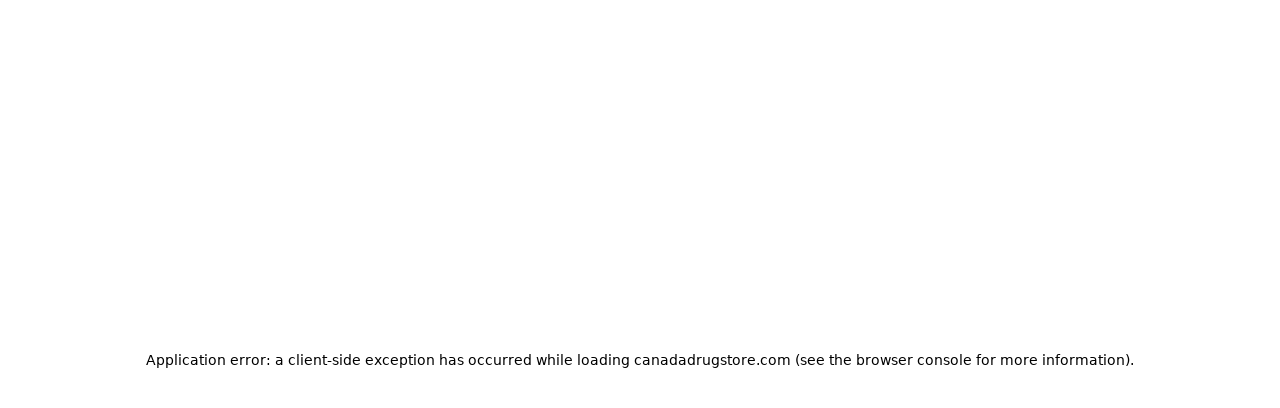

--- FILE ---
content_type: text/html; charset=utf-8
request_url: https://canadadrugstore.com/article/is-it-heatstroke-or-heat-exhaustion
body_size: 15155
content:
<!DOCTYPE html><html lang="en"><head><meta charSet="utf-8"/><meta name="viewport" content="width=device-width, initial-scale=1"/><link rel="preload" as="image" imageSrcSet="/_next/image?url=%2F_next%2Fstatic%2Fmedia%2Fjcd_blue_logo.048fad8f.webp&amp;w=128&amp;q=75 1x, /_next/image?url=%2F_next%2Fstatic%2Fmedia%2Fjcd_blue_logo.048fad8f.webp&amp;w=256&amp;q=75 2x" fetchPriority="high"/><link rel="preload" as="image" imageSrcSet="/_next/image?url=https%3A%2F%2Fres.cloudinary.com%2Fjcdsecondarydatabase%2Fimage%2Fupload%2Fv1690825875%2Frandom6_icgeg4.jpg&amp;w=640&amp;q=75 1x, /_next/image?url=https%3A%2F%2Fres.cloudinary.com%2Fjcdsecondarydatabase%2Fimage%2Fupload%2Fv1690825875%2Frandom6_icgeg4.jpg&amp;w=1920&amp;q=75 2x" fetchPriority="high"/><link rel="stylesheet" href="/_next/static/css/07ba082d5faf7723.css" data-precedence="next"/><link rel="stylesheet" href="/_next/static/css/22c28a3c3f4f4479.css" data-precedence="next"/><link rel="stylesheet" href="/_next/static/css/21033b14b901bd21.css" data-precedence="next"/><link rel="stylesheet" href="/_next/static/css/92028f34f5a828fe.css" data-precedence="next"/><link rel="stylesheet" href="/_next/static/css/c46be8183d364426.css" data-precedence="next"/><link rel="stylesheet" href="/_next/static/css/363920e8fa84da90.css" data-precedence="next"/><link rel="stylesheet" href="/_next/static/css/2173667beaa68046.css" data-precedence="next"/><link href="/_next/static/css/c62bdfc46c8c0a9e.css" rel="stylesheet" as="style" data-precedence="dynamic"/><link rel="preload" as="script" fetchPriority="low" href="/_next/static/chunks/webpack-01f107f549f0d3e1.js"/><script src="/_next/static/chunks/4bd1b696-182b6b13bdad92e3.js" async="" type="fa065229b86f6229b4e83e8d-text/javascript"></script><script src="/_next/static/chunks/1255-2515ec02460e7abe.js" async="" type="fa065229b86f6229b4e83e8d-text/javascript"></script><script src="/_next/static/chunks/main-app-3c8b6364f5f7e481.js" async="" type="fa065229b86f6229b4e83e8d-text/javascript"></script><script src="/_next/static/chunks/8e1d74a4-6cdbfb66966d77af.js" async="" type="fa065229b86f6229b4e83e8d-text/javascript"></script><script src="/_next/static/chunks/b563f954-0c825d5d19488bc5.js" async="" type="fa065229b86f6229b4e83e8d-text/javascript"></script><script src="/_next/static/chunks/2619-04bc32f026a0d946.js" async="" type="fa065229b86f6229b4e83e8d-text/javascript"></script><script src="/_next/static/chunks/5125-ecf2916e870cc2f9.js" async="" type="fa065229b86f6229b4e83e8d-text/javascript"></script><script src="/_next/static/chunks/1356-55692d5ef6a323df.js" async="" type="fa065229b86f6229b4e83e8d-text/javascript"></script><script src="/_next/static/chunks/6527-52a3d35bb614b0ab.js" async="" type="fa065229b86f6229b4e83e8d-text/javascript"></script><script src="/_next/static/chunks/1618-841e655a2291b583.js" async="" type="fa065229b86f6229b4e83e8d-text/javascript"></script><script src="/_next/static/chunks/9214-d1b3ef0e8b5a71d3.js" async="" type="fa065229b86f6229b4e83e8d-text/javascript"></script><script src="/_next/static/chunks/app/(mainpages)/article/%5Bblogname%5D/page-c5e055953f6a664c.js" async="" type="fa065229b86f6229b4e83e8d-text/javascript"></script><script src="/_next/static/chunks/0e762574-e0caa64c549a2563.js" async="" type="fa065229b86f6229b4e83e8d-text/javascript"></script><script src="/_next/static/chunks/479ba886-5a0b9f5c6c4f12b1.js" async="" type="fa065229b86f6229b4e83e8d-text/javascript"></script><script src="/_next/static/chunks/94730671-b7f917ff3d873831.js" async="" type="fa065229b86f6229b4e83e8d-text/javascript"></script><script src="/_next/static/chunks/53c13509-5faa6787233bb96e.js" async="" type="fa065229b86f6229b4e83e8d-text/javascript"></script><script src="/_next/static/chunks/9c4e2130-bcc366b8872a20fd.js" async="" type="fa065229b86f6229b4e83e8d-text/javascript"></script><script src="/_next/static/chunks/795d4814-c08dda19104e9981.js" async="" type="fa065229b86f6229b4e83e8d-text/javascript"></script><script src="/_next/static/chunks/66ec4792-f997156f962b2f44.js" async="" type="fa065229b86f6229b4e83e8d-text/javascript"></script><script src="/_next/static/chunks/385cb88d-2c8275b970e11705.js" async="" type="fa065229b86f6229b4e83e8d-text/javascript"></script><script src="/_next/static/chunks/3d47b92a-25d1f51d03929c73.js" async="" type="fa065229b86f6229b4e83e8d-text/javascript"></script><script src="/_next/static/chunks/316-7afa819f8526fd8e.js" async="" type="fa065229b86f6229b4e83e8d-text/javascript"></script><script src="/_next/static/chunks/8483-db4ca5c77e3c619c.js" async="" type="fa065229b86f6229b4e83e8d-text/javascript"></script><script src="/_next/static/chunks/app/(mainpages)/layout-6459eb2255bf11c7.js" async="" type="fa065229b86f6229b4e83e8d-text/javascript"></script><link rel="preload" href="/_next/static/chunks/7656.71b2aafdd03c8b1b.js" as="script" fetchPriority="low"/><link rel="preload" href="/_next/static/chunks/4247.c64e45d178ad0f20.js" as="script" fetchPriority="low"/><link rel="preload" href="/_next/static/chunks/1948.5b3cfa5a9d4e52c8.js" as="script" fetchPriority="low"/><link rel="preload" href="/PWAs.png" as="image"/><link rel="preload" href="/jcd_blue_logo.webp" as="image"/><link rel="manifest" href="/manifest.webmanifest"/><link rel="manifest" href="/manifest.json"/><link rel="icon" href="/favicon.ico" sizes="any"/><link rel="apple-touch-icon" href="/PWAs.png"/><meta name="theme-color" content="#ffffff"/><meta name="next-size-adjust" content=""/><title>Is It Heatstroke Or Heat Exhaustion? | CanadaDrugstore</title><meta name="description" content="Explore expert health guides, medication safety tips, and drug pricing comparisons from Jason’s CanadaDrugstore. Learn how to safely access affordable prescription medications from licensed pharmacies in Canada, the UK, and beyond."/><link rel="manifest" href="/manifest.webmanifest"/><meta name="keywords" content="canadian pharmacy, online pharmacy, prescription drugs, generic medications, health articles, medication guides, blood thinners, apixaban, Eliquis, anticoagulants, drug safety, side effects"/><link rel="canonical" href="https://canadadrugstore.com/article/is-it-heatstroke-or-heat-exhaustion"/><meta property="og:title" content="Is It Heatstroke Or Heat Exhaustion?"/><meta property="og:description" content="Explore expert health guides, medication safety tips, and drug pricing comparisons from Jason’s CanadaDrugstore. Learn how to safely access affordable prescription medications from licensed pharmacies in Canada, the UK, and beyond."/><meta property="og:site_name" content="CanadaDrugstore"/><meta property="og:image" content="https://canadadrugstore.com/jcd_blue_logo.webp"/><meta property="og:type" content="website"/><meta name="twitter:card" content="summary_large_image"/><meta name="twitter:title" content="Is It Heatstroke Or Heat Exhaustion?"/><meta name="twitter:description" content="Explore expert health guides, medication safety tips, and drug pricing comparisons from Jason’s CanadaDrugstore. Learn how to safely access affordable prescription medications from licensed pharmacies in Canada, the UK, and beyond."/><meta name="twitter:image" content="https://canadadrugstore.com/jcd_blue_logo.webp"/><script src="/_next/static/chunks/polyfills-42372ed130431b0a.js" noModule="" type="fa065229b86f6229b4e83e8d-text/javascript"></script></head><body class="__className_0f62d1"><div hidden=""><!--$--><!--/$--></div><div class="header_sticky_header__z2Qf_"><div class="header_header__zSwVY"><div class="header_first_row_white__9QYM4"><div class="header_first_row_sub__Xbv7W"><div class="header_left_first_row__c0Llg"><!--$?--><template id="B:0"></template><div class="component-placeholder" style="height:55px"></div><!--/$--><div class="header_search_header__9TeQf"><div class="header_search_header_input__N6arK"><input id="used_to_checked_outside" type="text" placeholder="Name of Medication ..." autoComplete="off" name="search" value=""/><span class="header_voiceSearchSection__6iUbC"></span><span id="header_Searchbar__X_vrI" class="btn-override"><svg stroke="currentColor" fill="currentColor" stroke-width="0" viewBox="0 0 16 16" height="1em" width="1em" xmlns="http://www.w3.org/2000/svg"><path d="M11.742 10.344a6.5 6.5 0 1 0-1.397 1.398h-.001q.044.06.098.115l3.85 3.85a1 1 0 0 0 1.415-1.414l-3.85-3.85a1 1 0 0 0-.115-.1zM12 6.5a5.5 5.5 0 1 1-11 0 5.5 5.5 0 0 1 11 0"></path></svg></span></div></div><div class="header_search_header_mobile__ZKMUu"><div><svg stroke="currentColor" fill="currentColor" stroke-width="0" viewBox="0 0 16 16" class="header_mobleSearchIcon__yI9QP" height="25" width="25" xmlns="http://www.w3.org/2000/svg"><path d="M11.742 10.344a6.5 6.5 0 1 0-1.397 1.398h-.001q.044.06.098.115l3.85 3.85a1 1 0 0 0 1.415-1.414l-3.85-3.85a1 1 0 0 0-.115-.1zM12 6.5a5.5 5.5 0 1 1-11 0 5.5 5.5 0 0 1 11 0"></path></svg></div><div><svg stroke="currentColor" fill="currentColor" stroke-width="0" viewBox="0 0 24 24" class="header_mobleSearchIcon__yI9QP" height="25" width="25" xmlns="http://www.w3.org/2000/svg"><path fill="none" d="M0 0h24v24H0z"></path><path d="M12 2C6.48 2 2 6.48 2 12s4.48 10 10 10 10-4.48 10-10S17.52 2 12 2zm0 4c1.93 0 3.5 1.57 3.5 3.5S13.93 13 12 13s-3.5-1.57-3.5-3.5S10.07 6 12 6zm0 14c-2.03 0-4.43-.82-6.14-2.88a9.947 9.947 0 0 1 12.28 0C16.43 19.18 14.03 20 12 20z"></path></svg></div><div class="header_search_header_mobile_each__EgAWB"><p><svg stroke="currentColor" fill="currentColor" stroke-width="0" viewBox="0 0 576 512" class="header_mobleSearchIcon__yI9QP" height="25" width="25" xmlns="http://www.w3.org/2000/svg"><path d="M528.12 301.319l47.273-208C578.806 78.301 567.391 64 551.99 64H159.208l-9.166-44.81C147.758 8.021 137.93 0 126.529 0H24C10.745 0 0 10.745 0 24v16c0 13.255 10.745 24 24 24h69.883l70.248 343.435C147.325 417.1 136 435.222 136 456c0 30.928 25.072 56 56 56s56-25.072 56-56c0-15.674-6.447-29.835-16.824-40h209.647C430.447 426.165 424 440.326 424 456c0 30.928 25.072 56 56 56s56-25.072 56-56c0-22.172-12.888-41.332-31.579-50.405l5.517-24.276c3.413-15.018-8.002-29.319-23.403-29.319H218.117l-6.545-32h293.145c11.206 0 20.92-7.754 23.403-18.681z"></path></svg></p><span class="header_ItemCheck__KXiqA" id="ItemCheck1">0</span></div><div class="header_hamburger__6O9P8"><svg stroke="currentColor" fill="currentColor" stroke-width="0" viewBox="0 0 512 512" class="icon-transition" height="25" width="25" xmlns="http://www.w3.org/2000/svg"><path d="M32 96v64h448V96H32zm0 128v64h448v-64H32zm0 128v64h448v-64H32z"></path></svg></div></div><div class="header_search_header_show_by_click_magnifier__1QqfC" id="search_header_show_by_click_magnifier"><div class="header_search_header_show_by_click_magnifier_content_section__u1OgH"><svg stroke="currentColor" fill="currentColor" stroke-width="0" viewBox="0 0 512 512" class="header_closeIcon__urmr7" height="30" width="30" xmlns="http://www.w3.org/2000/svg"><path d="m289.94 256 95-95A24 24 0 0 0 351 127l-95 95-95-95a24 24 0 0 0-34 34l95 95-95 95a24 24 0 1 0 34 34l95-95 95 95a24 24 0 0 0 34-34z"></path></svg><div class="header_search_header_show_by_click_magnifier_search_section__mAqiH" id="search_header_show_by_click_magnifier_search_section"><div class="header_search_header_input__N6arK"><span id="header_Searchbar__X_vrI" class="btn-override"><svg stroke="currentColor" fill="currentColor" stroke-width="0" viewBox="0 0 16 16" height="1em" width="1em" xmlns="http://www.w3.org/2000/svg"><path d="M11.742 10.344a6.5 6.5 0 1 0-1.397 1.398h-.001q.044.06.098.115l3.85 3.85a1 1 0 0 0 1.415-1.414l-3.85-3.85a1 1 0 0 0-.115-.1zM12 6.5a5.5 5.5 0 1 1-11 0 5.5 5.5 0 0 1 11 0"></path></svg></span><input id="used_to_checked_outside" type="text" placeholder="Name of Medication ..." autoComplete="off" name="search" value=""/><span class="header_voiceSearchSection__6iUbC"></span></div></div></div></div></div><!--$?--><template id="B:1"></template><div style="height:50px;width:270px"></div><!--/$--></div></div></div><div class="header_nav_cover__D6m_g" id="header_nav_cover_hide__tlfgS"></div></div><div class="header_header_navbar__ZsNhu"><div class="header_second_row_pc__DMZHV" id="header_navbarOnWhite__w7nvf"><div class="header_container_second_row_large__6EJBt"><div class="header_container_second_row_large_left__DHozU"><div class="header_navigation_header__ESqji" id="navigation_headerid"><div id="header_condition__iiMsg"><a href="/product">Product</a><ul class="header_dropdown_content__kQASM"><li><a href="/over-the-counter-drugs">Over-the-Counter Drugs</a></li><li><a href="/products/arthritis">Arthritis</a></li><li><a href="/bone-health">Bone Health</a><ul class="header_sub_dropdown__ifCzi" id="sub_dropdown_bone_health"><li><a href="/products/osteoporosis">Osteoporosis</a></li><li><a href="/products/pagets-disease">Paget’s Disease</a></li><li><a href="/products/vitamin-d-deficiency">Vitamin D Deficiency</a></li></ul></li><li><a href="/cardiovascular-health">Cardiovascular Health</a><ul class="header_sub_dropdown__ifCzi" id="sub_dropdown_cardiovascular"><li><a href="/products/angina">Angina</a></li><li><a href="/products/arrhythmia">Arrhythmia</a></li><li><a href="/products/atrial-fibrillation">Atrial Fibrillation</a></li><li><a href="/products/high-blood-pressure-hypertension">Blood Pressure</a></li><li><a href="/products/blood-clots">Blood Clots</a></li><li><a href="/products/high-or-elevated-cholesterol">High or Elevated Cholesterol</a></li><li><a href="/products/heart-failure">Heart Failure</a></li><li><a href="/products/hypokalemia">Hypokalemia</a></li></ul></li><li><a href="/products/cancer">Cancer</a><ul class="header_sub_dropdown__ifCzi" id="sub_dropdown_cancer"><li><a href="/products/breast-cancer">Breast Cancer</a></li><li><a href="/products/immunomodulator-immunosuppressant">Immunomodulator (Immunosuppressant)</a></li><li><a href="/products/prostate-cancer">Prostate Cancer</a></li></ul></li><li><a href="/products/diabetes">Diabetes</a></li><li><a href="/digestive-health">Digestive Health</a><ul class="header_sub_dropdown__ifCzi" id="sub_dropdown_digestive_health"><li><a href="/products/constipation">Constipation</a></li><li><a href="/products/crohns-disease">Crohn’s Disease​</a></li><li><a href="/products/gastroesophageal-reflux-disease-gerd">Gastroesophageal reflux disease (GERD)</a></li><li><a href="/products/interstitial-cystitis">Interstitial Cystitis</a></li><li><a href="/products/ulcerative-colitis">Ulcerative Colitis</a></li><li><a href="/products/stomach-ulcers">Stomach Ulcers</a></li></ul></li><li><a href="/eye-health">Eye Health</a><ul class="header_sub_dropdown__ifCzi" id="sub_dropdown_eye_health"><li><a href="/products/dry-eyes">Dry Eyes</a></li><li><a href="/products/glaucoma">Glaucoma</a>​</li></ul></li><li><a href="/products/hypothyroidism">Hypothyroidism (underactive thyroid)</a></li><li><a href="/infection">Infection</a><ul class="header_sub_dropdown__ifCzi" id="sub_dropdown_infection"><li><a href="/products/hiv">HIV</a></li><li><a href="/products/lyme-disease">Lyme Disease</a></li></ul></li><li><a href="/products/kidney-stone">Kidney Stone</a></li><li><a href="/lung-health">Lung Health</a><ul class="header_sub_dropdown__ifCzi" id="sub_dropdown_lung_health"><li><a href="/products/asthma">Asthma</a></li><li><a href="/products/allergies-or-hay-fever">Allergies or Hay Fever</a></li><li><a href="/products/chronic-obstructive-pulmonary-disease-copd">Chronic Obstructive Pulmonary Disease (COPD)</a></li></ul></li><li><a href="/products/malaria">Malaria</a></li><li><a href="/mental-health">Mental Health</a><ul class="header_sub_dropdown__ifCzi" id="sub_dropdown_mental_health"><li><a href="/products/anxiety">Anxiety</a></li><li><a href="/products/alzheimers-disease">Alzheimers Disease</a></li><li><a href="/products/bipolar-disorder">Bipolar Disorder</a></li><li><a href="/products/depression">Depression</a></li><li><a href="/products/schizophrenia">Schizophrenia</a></li></ul></li><li><a href="/mens-health">Men’s Health</a><ul class="header_sub_dropdown__ifCzi" id="sub_dropdown_men_health"><li><a href="/products/benign-prostatic-hyperplasia-bph">Benign Prostatic Hyperplasia (BPH)</a></li><li><a href="/products/erectile-dysfunction-ed">Erectile Dysfunction</a></li><li><a href="/products/hair-loss">Hair Loss</a></li></ul></li><li><a href="/neurology">Neurology</a><ul class="header_sub_dropdown__ifCzi" id="sub_dropdown_neurology"><li><a href="/products/epilepsy-seizures">Epilepsy</a></li><li><a href="/products/multiple-sclerosis-ms">Multiple Sclerosis</a></li><li><a href="/products/parkinsons-disease">Parkinson’s Disease</a></li><li><a href="/products/vertigo">Vertigo</a></li></ul></li><li><a href="/products/orthostatic-hypotension">Orthostatic Hypotension</a></li><li><a href="/products/overactive-bladder-or-urinary-incontinence">Overactive Bladder or Urinary Incontinence</a></li><li><a href="/products/pulmonary-arterial-hypertension-pah">Pulmonary Arterial Hypertension (PAH)</a></li><li><a href="/products/zepbound">Sleep Health</a><ul class="header_sub_dropdown__ifCzi" id="sub_dropdown_sleep_health"><li><a href="/products/zepbound">Zepbound</a></li></ul></li><li><a href="/skin-conditions">Skin Conditions</a><ul class="header_sub_dropdown__ifCzi" id="sub_dropdown_skin_conditions"><li><a href="/products/acne">Acne</a></li><li><a href="/products/eczema">Eczema</a></li><li><a href="/products/psoriasis">Psoriasis</a></li><li><a href="/products/rosacea">Rosacea</a></li><li><a href="/products/atopic-dermatitis">Atopic Dermatitis</a></li></ul></li><li><a href="/womens-health">Women’s Health</a><ul class="header_sub_dropdown__ifCzi" id="sub_dropdown_women_health"><li><a href="/products/birth-control">Birth Control</a></li><li><a href="/products/menopause">Menopause</a></li></ul></li></ul></div><a class="" href="/profile">Refill</a><a class="" href="/place-a-new-order">New Prescription</a><a class="" href="/faq">FAQ</a><a class="" href="/articles">Blog</a><a class="" href="/about-us">About Us</a><a class="" href="/pet-medications">Pet Medications</a><span>TeleHealth</span></div></div></div><div class="header_check_mobile_hideorshow__xs7X5" id="check_mobile_hideorshow"><div class="header_container_second_row_large_left__DHozU"><div class="header_navigation_header__ESqji" id="navigation_headerid"><ul><li><a class="" href="/product">Products</a></li><li><a class="" href="/profile">Refill</a></li><li><a class="" href="/place-a-new-order">New Prescription</a></li><li><a class="" href="/faq">FAQ</a></li><li><a class="" href="/articles">Articles</a></li><li><a class="" href="/about-us">About Us</a></li><li><a class="" href="/pet-medications">Pet Medications</a></li><li><span>TeleHealth</span></li><li><svg stroke="currentColor" fill="currentColor" stroke-width="0" viewBox="0 0 1024 1024" height="20" width="20" xmlns="http://www.w3.org/2000/svg"><path d="M885.6 230.2L779.1 123.8a80.83 80.83 0 0 0-57.3-23.8c-21.7 0-42.1 8.5-57.4 23.8L549.8 238.4a80.83 80.83 0 0 0-23.8 57.3c0 21.7 8.5 42.1 23.8 57.4l83.8 83.8A393.82 393.82 0 0 1 553.1 553 395.34 395.34 0 0 1 437 633.8L353.2 550a80.83 80.83 0 0 0-57.3-23.8c-21.7 0-42.1 8.5-57.4 23.8L123.8 664.5a80.89 80.89 0 0 0-23.8 57.4c0 21.7 8.5 42.1 23.8 57.4l106.3 106.3c24.4 24.5 58.1 38.4 92.7 38.4 7.3 0 14.3-.6 21.2-1.8 134.8-22.2 268.5-93.9 376.4-201.7C828.2 612.8 899.8 479.2 922.3 344c6.8-41.3-6.9-83.8-36.7-113.8z"></path></svg><a target="blank" href="tel:18002263784">1-800-CAN-DRUG (226-3784)</a></li></ul></div></div></div><div class="header_check_mobile_hideorshow__xs7X5" id="check_mobile_hideorshow_account"><div class="header_container_second_row_large_left__DHozU"><div class="header_navigation_header__ESqji" id="navigation_headerid_account"><ul><li class="header_eachIconHeader__93JkC"><svg stroke="currentColor" fill="currentColor" stroke-width="0" viewBox="0 0 24 24" height="20" width="20" xmlns="http://www.w3.org/2000/svg"><path fill="none" d="M0 0h24v24H0z"></path><path d="M12 2C6.48 2 2 6.48 2 12s4.48 10 10 10 10-4.48 10-10S17.52 2 12 2zm0 4c1.93 0 3.5 1.57 3.5 3.5S13.93 13 12 13s-3.5-1.57-3.5-3.5S10.07 6 12 6zm0 14c-2.03 0-4.43-.82-6.14-2.88a9.947 9.947 0 0 1 12.28 0C16.43 19.18 14.03 20 12 20z"></path></svg><a href="/login">Sign in</a></li><li class="header_eachIconHeader__93JkC"><svg stroke="currentColor" fill="currentColor" stroke-width="0" viewBox="0 0 16 16" height="20" width="20" xmlns="http://www.w3.org/2000/svg"><path d="M1 14s-1 0-1-1 1-4 6-4 6 3 6 4-1 1-1 1zm5-6a3 3 0 1 0 0-6 3 3 0 0 0 0 6"></path><path fill-rule="evenodd" d="M13.5 5a.5.5 0 0 1 .5.5V7h1.5a.5.5 0 0 1 0 1H14v1.5a.5.5 0 0 1-1 0V8h-1.5a.5.5 0 0 1 0-1H13V5.5a.5.5 0 0 1 .5-.5"></path></svg> <a href="/register">Create Account </a></li></ul></div></div></div></div></div><div class="fade-in"><div class="healthInfoBlog_wholeContent__TaJE0"><nav aria-label="Breadcrumb" class="breadcrumb"><ol><li><a href="/">Home</a></li><li><a href="/article/is-it-heatstroke-or-heat-exhaustion">Health Blogs</a></li><li><a href="/article/is-it-heatstroke-or-heat-exhaustion">is it heatstroke or heat exhaustion</a></li></ol></nav><div class="healthInfoBlog_progress_bar__Hl9jZ" style="transform:scaleX(0)"></div><div class="healthInfoBlog_content_article_content_cover__Df7F_"><div id="healthInfoBlog_content_article_content__PcbiU"><div><img alt="thumbnail img" fetchPriority="high" loading="eager" width="640" height="427" decoding="async" data-nimg="1" class="healthInfoBlog_blog_image__KojFy" style="color:transparent" srcSet="/_next/image?url=https%3A%2F%2Fres.cloudinary.com%2Fjcdsecondarydatabase%2Fimage%2Fupload%2Fv1690825875%2Frandom6_icgeg4.jpg&amp;w=640&amp;q=75 1x, /_next/image?url=https%3A%2F%2Fres.cloudinary.com%2Fjcdsecondarydatabase%2Fimage%2Fupload%2Fv1690825875%2Frandom6_icgeg4.jpg&amp;w=1920&amp;q=75 2x" src="/_next/image?url=https%3A%2F%2Fres.cloudinary.com%2Fjcdsecondarydatabase%2Fimage%2Fupload%2Fv1690825875%2Frandom6_icgeg4.jpg&amp;w=1920&amp;q=75"/><div class="healthInfoBlog_article_tools_wrapper__9m3xZ"><label class="healthInfoBlog_toggleSwitch__mcLQn"><input type="checkbox" id="toggleButton" class="healthInfoBlog_checkbox__pPd7E"/><span class="healthInfoBlog_slider__RTpBk"><span class="healthInfoBlog_iconSun__h7Qjk">☀️</span><span class="healthInfoBlog_iconMoon__0hroF">🌙</span></span></label><div class="healthInfoBlog_other_tools__1WCuy"><button class="healthInfoBlog_button__07wiv">🧠 <!-- -->Quick Summary</button></div></div><h1 class="healthInfoBlog_blog_title__nqnB3">Is It Heatstroke Or Heat Exhaustion?</h1><div class="healthInfoBlog_each_content__5ewxQ"><article><p class="p1"></p>
<p class="p2"><span class="s1">Make no mistake about it, the summer heat IS coming and being prepared for the heat is critically important for your health and for the health of your loved ones or anyone you may be caregiving for.</span></p>
<p class="p2"><span class="s1">The Centers for Disease Control and Prevention (CDC) says that more than 600 people die every year from heat-related illnesses related to high temperatures or above-normal temperatures and humid weather in the United States.<span class="Apple-converted-space">  </span>You read that correctly – even weather that is more humid than usual can be dangerous.</span></p>
<p class="p2"><span class="s1">In this article we are going to talk about the differences between heatstroke and heat exhaustion and what you can do to stay safe.</span></p>
<p class="p1"><span class="s1"><b>What is Heat Exhaustion?</b></span></p>
<p class="p2"><span class="s1">Heat exhaustion is not as dangerous as heatstroke. While heatstroke may cause damage to your body’s organs and functions, heat exhaustion does not cause damage – however it is dangerous and may lead to heat stroke. <span class="Apple-converted-space">  </span>Symptoms of heat exhaustion include:</span></p>

<ul class="ul1">
 	<li class="li2"><span class="s1">Muscle cramps</span></li>
 	<li class="li2"><span class="s1">Nausea and/or vomiting</span></li>
 	<li class="li2"><span class="s1">Sweating</span></li>
 	<li class="li2"><span class="s1">Cold, clammy skin (even in the heat)</span></li>
 	<li class="li2"><span class="s1">Dizziness and/or fainting</span></li>
 	<li class="li2"><span class="s1">Headache</span></li>
 	<li class="li2"><span class="s1">Darker colored urine</span></li>
 	<li class="li2"><span class="s1">Weak, rapid heartbeat</span></li>
</ul>
<p class="p2"><span class="s1"><b>What to do if you experience heat exhaustion? </b></span></p>
<p class="p2"><span class="s1">If you suspect you are experiencing heat exhaustion rest and rehydrate immediately, get out of the sun and relocate to a cooler area. If symptoms continue and do not improve, it is important to seek medical attention quickly.</span></p>
<p class="p1"><span class="s1"><b>What is Heat Stroke?</b></span></p>
<p class="p2"><span class="s1">When your body reaches a temperature of 104F or higher, you may have heatstroke.<span class="Apple-converted-space">  </span>This is a true medical emergency which needs immediate medical attention. </span></p>
<p class="p2"><span class="s1">Simply sitting in the shade or sipping cool water may not be enough to take you out of the danger. <span class="Apple-converted-space">  </span>Without medical treatment heatstroke begins to affect your lungs, liver, kidneys, brain, nervous system, circulatory system and your muscles, causing damage.<span class="Apple-converted-space">  </span>The symptoms of heatstroke mimic that of heat exhaustion at first, and then escalate to include the following symptoms:</span></p>

<ul class="ul1">
 	<li class="li2"><span class="s1">Temperature over 104F</span></li>
 	<li class="li2"><span class="s1">Hot, dry skin</span></li>
 	<li class="li2"><span class="s1">Rapid, racing heartbeat</span></li>
 	<li class="li2"><span class="s1">Seizure</span></li>
 	<li class="li2"><span class="s1">Slurring of speech</span></li>
 	<li class="li2"><span class="s1">Confusion and/or agitation</span></li>
 	<li class="li2"><span class="s1">Loss of consciousness possibly leading to coma</span></li>
</ul>
<p class="p4"><span class="s1"><b>Types of heat stroke</b></span></p>
<p class="p2"><span class="s1">It is important to understand the two types of heat stroke, because it is easy to assume that because you are not sitting outside in the sun or actively moving outside on a hot day that you are safe from sunstroke.</span></p>
<p class="p2"><span class="s1"><b>Exertional heat stroke</b> – This is the type of heatstroke that can occur when you exert yourself through exercise or being physically active out in the heat.<span class="Apple-converted-space">  </span>At some point your body can no longer adapt to the rising temperatures.</span></p>
<p class="p2"><span class="s1"><b>Non-exertional heat stroke </b>– This type of heatstroke often occurs with seniors or others with chronic illness, who can’t adapt to hot weather, such as someone who is indoors where it is very warm and without air conditioning.<span class="Apple-converted-space">  </span>You will often hear of people becoming ill during heat waves, when the temperatures continue to rise and there is no way to find relief from the heat. At some point we become unable to handle the heat.</span></p>
<p class="p2"><span class="s1"><b>Are you at Risk for Heat Stroke?</b></span></p>
<p class="p2"><span class="s1">As stated earlier, heat stroke can happen to anyone, but some people are at higher risk for heat-related illnesses.<span class="Apple-converted-space">  </span>Some risk factors include:</span></p>
<p class="p2"><span class="s1"><b>Prescription medications</b> – some <a href="https://canadadrugstore.com/prescription-products/">prescription medications</a> may put you at risk for dehydration, such as medications for certain heart conditions or for high blood pressure.<span class="Apple-converted-space">  </span>Speak to your doctor about what you can do during hotter days to prevent dehydration while taking your <a href="https://canadadrugstore.com/prescription-products/">medication</a>.</span></p>
<p class="p2"><span class="s1"><b>Age</b> - seniors over the age of 65 and children under the age of 6 may be at higher risk for heat-related illnesses.</span></p>
<p class="p2"><span class="s1"><b>Weight</b> – being overweight may impact your ability to cool down in hot weather, as your body retains more heat with more weight.</span></p>
<p class="p2"><span class="s1"><b>Activity </b>– if you know you are going to be very active in the heat, you should know you are at risk. Take precautions and review the “How to Prevent Heat Stroke” tips below.</span></p>
<p class="p2"><span class="s1"><b>Travel</b> – when you travel from a cooler climate to a hot climate, the sudden change of temperature may be hard for your body to adjust to.</span></p>
<p class="p2"><span class="s1"><b>Heat Index</b> – when the heat index, which measures the humidity and the outdoor temperature and calculates how the heat feels to your body, is higher than 91F (32.8C), it is considered very high and may pose a health risk.</span></p>
<p class="p2"><span class="s1"><b>How to Prevent Heat Stroke</b></span></p>
<p class="p2"><span class="s1">Summer is a time to enjoy better weather and have fun and be active, and this includes getting out and enjoying each and every day while being proactively health aware.<span class="Apple-converted-space">  </span>Preventing heat-related illnesses is important, so here are some tips to help you prevent heat stroke:</span></p>

<ul class="ul1">
 	<li class="li2"><span class="s1">Do not leave children, pets, adults, seniors or anyone at all in a hot, closed vehicle. Temperatures may rise rapidly and heat stroke can come on quickly.</span></li>
 	<li class="li2"><span class="s1">If you are exercising, walking, gardening, or doing any activities out in the warm weather, be sure to schedule breaks to cool off and stay hydrated.</span></li>
 	<li class="li2"><span class="s1">If you feel your body is getting warm, take a cool shower or use a cool compress on your neck to help bring down your body temperature.</span></li>
 	<li class="li2"><span class="s1">Avoid alcohol and caffeine when you are active outside as they will dehydrate you.</span></li>
 	<li class="li2"><span class="s1">Drink plenty of water on hot days, as your body is sweating and needs more hydration than usual.</span></li>
 	<li class="li2"><span class="s1">Check in on seniors and other people who are at home and may not have air conditioning. Help them stay cool or relocate to a cooler place if they are unable to do so themselves.</span></li>
 	<li class="li2"><span class="s1">Wear loose, lightly colored, lighter-material clothing and a hat to help keep your body cool.</span></li>
 	<li class="li2"><span class="s1">If you are indoors, use a fan to help the air circulate and to help you stay cool.</span></li>
 	<li class="li2"><span class="s1">Avoid strenuous activity during the middle of the day when it is hottest.</span></li>
</ul>
<p class="p2"><span class="s1">Heat stroke is a serious medical emergency.<span class="Apple-converted-space">  </span>Remember, if you feel the symptoms of heat stroke or if you see someone who is struggling with symptoms of heat stroke, seek emergency medical treatment.</span></p>
</article></div></div><div class="healthInfoBlog_footer_disclaimer__fPjNs"><p>For inquiries about prescription medications, contact our team at <a href="https://canadadrugstore.com/">Jason’s CanadaDrugstore.com</a> by calling <a href="tel:18002263784">1-800-226 3784 (CAN-DRUG)</a> for assistance from our patient representatives or a <strong>licensed Canadian pharmacist</strong>.</p><p>This article provides medical information to help understand a condition or treatment plan but is not a diagnosis or treatment recommendation. Contact your doctor if you have concerns or symptoms. In case of emergency, call 911.</p></div></div><div id="healthInfoBlog_right_side_article_cover__R0_P_"><div class="healthInfoBlog_right_side_article__Kg0hF"><div id="healthInfoBlog_desktop_article_search__lmTnt"><input class="form-control search-bar" type="text" placeholder="Search for Articles..." name="search"/></div><div class="healthInfoBlog_follow_us__ehn_A"><h5>Follow us:</h5><p><a target="_blank" aria-label="JCD Facebook" href="https://www.facebook.com/profile.php?id=100063518112221"><svg stroke="currentColor" fill="currentColor" stroke-width="0" viewBox="0 0 320 512" height="30" width="30" xmlns="http://www.w3.org/2000/svg"><path d="M279.14 288l14.22-92.66h-88.91v-60.13c0-25.35 12.42-50.06 52.24-50.06h40.42V6.26S260.43 0 225.36 0c-73.22 0-121.08 44.38-121.08 124.72v70.62H22.89V288h81.39v224h100.17V288z"></path></svg></a><a target="_blank" aria-label="JCD Instagram" href="https://www.instagram.com/canadadrugstore/"><svg stroke="currentColor" fill="currentColor" stroke-width="0" viewBox="0 0 448 512" height="30" width="30" xmlns="http://www.w3.org/2000/svg"><path d="M224.1 141c-63.6 0-114.9 51.3-114.9 114.9s51.3 114.9 114.9 114.9S339 319.5 339 255.9 287.7 141 224.1 141zm0 189.6c-41.1 0-74.7-33.5-74.7-74.7s33.5-74.7 74.7-74.7 74.7 33.5 74.7 74.7-33.6 74.7-74.7 74.7zm146.4-194.3c0 14.9-12 26.8-26.8 26.8-14.9 0-26.8-12-26.8-26.8s12-26.8 26.8-26.8 26.8 12 26.8 26.8zm76.1 27.2c-1.7-35.9-9.9-67.7-36.2-93.9-26.2-26.2-58-34.4-93.9-36.2-37-2.1-147.9-2.1-184.9 0-35.8 1.7-67.6 9.9-93.9 36.1s-34.4 58-36.2 93.9c-2.1 37-2.1 147.9 0 184.9 1.7 35.9 9.9 67.7 36.2 93.9s58 34.4 93.9 36.2c37 2.1 147.9 2.1 184.9 0 35.9-1.7 67.7-9.9 93.9-36.2 26.2-26.2 34.4-58 36.2-93.9 2.1-37 2.1-147.8 0-184.8zM398.8 388c-7.8 19.6-22.9 34.7-42.6 42.6-29.5 11.7-99.5 9-132.1 9s-102.7 2.6-132.1-9c-19.6-7.8-34.7-22.9-42.6-42.6-11.7-29.5-9-99.5-9-132.1s-2.6-102.7 9-132.1c7.8-19.6 22.9-34.7 42.6-42.6 29.5-11.7 99.5-9 132.1-9s102.7-2.6 132.1 9c19.6 7.8 34.7 22.9 42.6 42.6 11.7 29.5 9 99.5 9 132.1s2.7 102.7-9 132.1z"></path></svg></a><a target="_blank" aria-label="JCD Twitter" href="https://twitter.com/jasoncanadadrug"><svg stroke="currentColor" fill="currentColor" stroke-width="0" viewBox="0 0 512 512" height="30" width="30" xmlns="http://www.w3.org/2000/svg"><path d="M459.37 151.716c.325 4.548.325 9.097.325 13.645 0 138.72-105.583 298.558-298.558 298.558-59.452 0-114.68-17.219-161.137-47.106 8.447.974 16.568 1.299 25.34 1.299 49.055 0 94.213-16.568 130.274-44.832-46.132-.975-84.792-31.188-98.112-72.772 6.498.974 12.995 1.624 19.818 1.624 9.421 0 18.843-1.3 27.614-3.573-48.081-9.747-84.143-51.98-84.143-102.985v-1.299c13.969 7.797 30.214 12.67 47.431 13.319-28.264-18.843-46.781-51.005-46.781-87.391 0-19.492 5.197-37.36 14.294-52.954 51.655 63.675 129.3 105.258 216.365 109.807-1.624-7.797-2.599-15.918-2.599-24.04 0-57.828 46.782-104.934 104.934-104.934 30.213 0 57.502 12.67 76.67 33.137 23.715-4.548 46.456-13.32 66.599-25.34-7.798 24.366-24.366 44.833-46.132 57.827 21.117-2.273 41.584-8.122 60.426-16.243-14.292 20.791-32.161 39.308-52.628 54.253z"></path></svg></a><a target="_blank" aria-label="JCD Mail" href="/cdn-cgi/l/email-protection#5f363139301f3c3e313e3b3e3b2d2a382c2b302d3a713c3032"><svg stroke="currentColor" fill="currentColor" stroke-width="0" viewBox="0 0 24 24" height="30" width="30" xmlns="http://www.w3.org/2000/svg"><path fill-rule="evenodd" d="M23,20 L23,6 L12,15 L1,6 L1,20 L23,20 Z M12,12 L22,4 L2,4 L12,12 Z"></path></svg></a></p></div><div class="healthInfoBlog_recent_posts__Vrx02"><h5>Recent Posts</h5></div><div class="healthInfoBlog_join_newsletter_contain__6yJ3v"><h5>Newsletter</h5><p>Join our email list to receive our newsletter with <span>special offers, exclusive discounts</span>, and timely product information</p><div class="aweberform_cover_form__XKnoX"><p class="aweberform_cover_form_title__O2llf">Subscribe and Save</p><div class="aweberform_each_section__BkWdd"><label for="newsletters_name">Name:</label><input type="text" id="newsletters_name" placeholder="Please enter your name"/></div><div class="aweberform_each_section__BkWdd"><label for="newsletters_email">Email: </label><input type="email" id="newsletters_email" aria-describedby="emailHelp" placeholder="Please enter your email address"/></div><button class="aweberform_submit_button__EL3rc">Subscribe</button><p class="aweberform_privacy_policy__un9Qw">We respect your <a target="_blank" href="https://www.aweber.com/permission.htm">email privacy</a>.</p></div></div></div></div></div></div></div><!--$--><!--/$--><div class="popUpRecommend_popUpRecommendCover__lo0xq"></div><div></div><div><div class="chattoPlaceOrder_chattoOrderContainer__L7ZTm"><div class="chattoPlaceOrder_buttonChattoOrder__hTJiF"><img alt="Virtual Assitance logo" loading="lazy" width="200" height="149" decoding="async" data-nimg="1" style="color:transparent" srcSet="/_next/image?url=%2FVA.png&amp;w=256&amp;q=75 1x, /_next/image?url=%2FVA.png&amp;w=640&amp;q=75 2x" src="/_next/image?url=%2FVA.png&amp;w=640&amp;q=75"/><p>Virtual Assitance</p></div></div><div id="popUpVirtualOrderAssistanceCover" class="chattoPlaceOrder_popUpVirtualOrderAssistanceCover__RCl3B"><div class="overlay_overlay___78YQ"></div><div class="chattoPlaceOrder_alert__OJDhf"><svg stroke="currentColor" fill="currentColor" stroke-width="0" viewBox="0 0 512 512" class="chattoPlaceOrder_closeIcon__8A3OG" height="20" width="20" xmlns="http://www.w3.org/2000/svg"><path d="m289.94 256 95-95A24 24 0 0 0 351 127l-95 95-95-95a24 24 0 0 0-34 34l95 95-95 95a24 24 0 1 0 34 34l95-95 95 95a24 24 0 0 0 34-34z"></path></svg><div class="chattoPlaceOrder_coverChattoOrder__Bmjed"><div class="chattoPlaceOrder_coverChattoOrderTop__J3zF0"><img alt="robot logo" loading="lazy" width="500" height="381" decoding="async" data-nimg="1" style="color:transparent" srcSet="/_next/image?url=%2Frobot.png&amp;w=640&amp;q=75 1x, /_next/image?url=%2Frobot.png&amp;w=1080&amp;q=75 2x" src="/_next/image?url=%2Frobot.png&amp;w=1080&amp;q=75"/><h3>Virtual Order Assistance (Beta)</h3></div><div class="chattoPlaceOrder_coverChattoOrderBottom__TPHsF"><p class="chattoPlaceOrder_noLoginText___RJ2L">To provide you with a more personalized and efficient experience, we invite you to<!-- --> <a target="_blank" href="/login">log in</a> <!-- -->to your account. If you&#x27;re new here, you can easily create an account by clicking<!-- --> <a target="_blank" href="/register">here</a>.</p></div></div></div></div></div><div class="sideBarCart_sideBarCartCover__x0ioM" id="sideBarCartSection"><div class="overlayBarCart_overlay__vX0ue"></div><div class="sideBarCart_sideBarCartCoverCover__6Gd4Y"><div class="sideBarCart_headingSection__MS0Hd"><div class="sideBarCart_headingSectionCover__8ZFTD"><div class="sideBarCart_headingSectionLeft__Tjqpl"><svg stroke="currentColor" fill="currentColor" stroke-width="0" viewBox="0 0 448 512" height="20" width="20" xmlns="http://www.w3.org/2000/svg"><path d="M352 160v-32C352 57.42 294.579 0 224 0 153.42 0 96 57.42 96 128v32H0v272c0 44.183 35.817 80 80 80h288c44.183 0 80-35.817 80-80V160h-96zm-192-32c0-35.29 28.71-64 64-64s64 28.71 64 64v32H160v-32zm160 120c-13.255 0-24-10.745-24-24s10.745-24 24-24 24 10.745 24 24-10.745 24-24 24zm-192 0c-13.255 0-24-10.745-24-24s10.745-24 24-24 24 10.745 24 24-10.745 24-24 24z"></path></svg><p>Your Cart</p></div><div class="sideBarCart_headingSectionLeft__Tjqpl"><svg stroke="currentColor" fill="currentColor" stroke-width="0" viewBox="0 0 512 512" class="sideBarCart_hiddenSideCart__OFg5G" height="25" width="25" xmlns="http://www.w3.org/2000/svg"><path d="m289.94 256 95-95A24 24 0 0 0 351 127l-95 95-95-95a24 24 0 0 0-34 34l95 95-95 95a24 24 0 1 0 34 34l95-95 95 95a24 24 0 0 0 34-34z"></path></svg></div></div></div><div class="sideBarCart_sidebar__cKxOI"><div id="testspinner" class="d-flex justify-content-center my-2"><div class="spinner-grow text-primary" role="status" style="background-color:#bb2033"></div></div></div></div></div><script data-cfasync="false" src="/cdn-cgi/scripts/5c5dd728/cloudflare-static/email-decode.min.js"></script><script type="fa065229b86f6229b4e83e8d-text/javascript">requestAnimationFrame(function(){$RT=performance.now()});</script><script src="/_next/static/chunks/webpack-01f107f549f0d3e1.js" id="_R_" async="" type="fa065229b86f6229b4e83e8d-text/javascript"></script><div hidden id="S:0"><a class="header_coverImageLogo__j2em9" href="/"><img id="header_web_logo___ZdgO" alt="Jason&#x27;sCanadaDrugstore logo" fetchPriority="high" loading="eager" width="125" height="61" decoding="async" data-nimg="1" style="color:transparent" srcSet="/_next/image?url=%2F_next%2Fstatic%2Fmedia%2Fjcd_blue_logo.048fad8f.webp&amp;w=128&amp;q=75 1x, /_next/image?url=%2F_next%2Fstatic%2Fmedia%2Fjcd_blue_logo.048fad8f.webp&amp;w=256&amp;q=75 2x" src="/_next/image?url=%2F_next%2Fstatic%2Fmedia%2Fjcd_blue_logo.048fad8f.webp&amp;w=256&amp;q=75"/></a></div><script type="fa065229b86f6229b4e83e8d-text/javascript">$RB=[];$RV=function(a){$RT=performance.now();for(var b=0;b<a.length;b+=2){var c=a[b],e=a[b+1];null!==e.parentNode&&e.parentNode.removeChild(e);var f=c.parentNode;if(f){var g=c.previousSibling,h=0;do{if(c&&8===c.nodeType){var d=c.data;if("/$"===d||"/&"===d)if(0===h)break;else h--;else"$"!==d&&"$?"!==d&&"$~"!==d&&"$!"!==d&&"&"!==d||h++}d=c.nextSibling;f.removeChild(c);c=d}while(c);for(;e.firstChild;)f.insertBefore(e.firstChild,c);g.data="$";g._reactRetry&&requestAnimationFrame(g._reactRetry)}}a.length=0};
$RC=function(a,b){if(b=document.getElementById(b))(a=document.getElementById(a))?(a.previousSibling.data="$~",$RB.push(a,b),2===$RB.length&&("number"!==typeof $RT?requestAnimationFrame($RV.bind(null,$RB)):(a=performance.now(),setTimeout($RV.bind(null,$RB),2300>a&&2E3<a?2300-a:$RT+300-a)))):b.parentNode.removeChild(b)};$RC("B:0","S:0")</script><div hidden id="S:1"><div class="header_right_first_row__qM51H"><div class="header_eachIconHeader__93JkC"><svg stroke="currentColor" fill="currentColor" stroke-width="0" viewBox="0 0 16 16" height="20" width="20" xmlns="http://www.w3.org/2000/svg"><path d="M1 14s-1 0-1-1 1-4 6-4 6 3 6 4-1 1-1 1zm5-6a3 3 0 1 0 0-6 3 3 0 0 0 0 6"></path><path fill-rule="evenodd" d="M13.5 5a.5.5 0 0 1 .5.5V7h1.5a.5.5 0 0 1 0 1H14v1.5a.5.5 0 0 1-1 0V8h-1.5a.5.5 0 0 1 0-1H13V5.5a.5.5 0 0 1 .5-.5"></path></svg> <a href="/register">Create Account </a></div><div class="header_eachIconHeader__93JkC"><svg stroke="currentColor" fill="currentColor" stroke-width="0" viewBox="0 0 24 24" height="20" width="20" xmlns="http://www.w3.org/2000/svg"><path fill="none" d="M0 0h24v24H0z"></path><path d="M12 2C6.48 2 2 6.48 2 12s4.48 10 10 10 10-4.48 10-10S17.52 2 12 2zm0 4c1.93 0 3.5 1.57 3.5 3.5S13.93 13 12 13s-3.5-1.57-3.5-3.5S10.07 6 12 6zm0 14c-2.03 0-4.43-.82-6.14-2.88a9.947 9.947 0 0 1 12.28 0C16.43 19.18 14.03 20 12 20z"></path></svg><a href="/login">Sign in</a></div><div class="header_eachIconHeader__93JkC"><svg stroke="currentColor" fill="currentColor" stroke-width="0" viewBox="0 0 1024 1024" height="20" width="20" xmlns="http://www.w3.org/2000/svg"><path d="M885.6 230.2L779.1 123.8a80.83 80.83 0 0 0-57.3-23.8c-21.7 0-42.1 8.5-57.4 23.8L549.8 238.4a80.83 80.83 0 0 0-23.8 57.3c0 21.7 8.5 42.1 23.8 57.4l83.8 83.8A393.82 393.82 0 0 1 553.1 553 395.34 395.34 0 0 1 437 633.8L353.2 550a80.83 80.83 0 0 0-57.3-23.8c-21.7 0-42.1 8.5-57.4 23.8L123.8 664.5a80.89 80.89 0 0 0-23.8 57.4c0 21.7 8.5 42.1 23.8 57.4l106.3 106.3c24.4 24.5 58.1 38.4 92.7 38.4 7.3 0 14.3-.6 21.2-1.8 134.8-22.2 268.5-93.9 376.4-201.7C828.2 612.8 899.8 479.2 922.3 344c6.8-41.3-6.9-83.8-36.7-113.8z"></path></svg><a target="blank" href="tel:18002263784">1-800-CAN-DRUG (226-3784)</a></div><div id="cart_icon_container" class="header_cart_icon_container__J4ujp"><p><span id="header_cart_icon__D2pOY"><svg stroke="currentColor" fill="currentColor" stroke-width="0" viewBox="0 0 576 512" height="25" width="25" xmlns="http://www.w3.org/2000/svg"><path d="M528.12 301.319l47.273-208C578.806 78.301 567.391 64 551.99 64H159.208l-9.166-44.81C147.758 8.021 137.93 0 126.529 0H24C10.745 0 0 10.745 0 24v16c0 13.255 10.745 24 24 24h69.883l70.248 343.435C147.325 417.1 136 435.222 136 456c0 30.928 25.072 56 56 56s56-25.072 56-56c0-15.674-6.447-29.835-16.824-40h209.647C430.447 426.165 424 440.326 424 456c0 30.928 25.072 56 56 56s56-25.072 56-56c0-22.172-12.888-41.332-31.579-50.405l5.517-24.276c3.413-15.018-8.002-29.319-23.403-29.319H218.117l-6.545-32h293.145c11.206 0 20.92-7.754 23.403-18.681z"></path></svg></span></p><span class="header_ItemCheck__KXiqA" id="ItemCheck">0</span></div></div></div><script type="fa065229b86f6229b4e83e8d-text/javascript">$RC("B:1","S:1")</script><script type="fa065229b86f6229b4e83e8d-text/javascript">(self.__next_f=self.__next_f||[]).push([0])</script><script type="fa065229b86f6229b4e83e8d-text/javascript">self.__next_f.push([1,"1:\"$Sreact.fragment\"\n2:I[41402,[\"6711\",\"static/chunks/8e1d74a4-6cdbfb66966d77af.js\",\"585\",\"static/chunks/b563f954-0c825d5d19488bc5.js\",\"2619\",\"static/chunks/2619-04bc32f026a0d946.js\",\"5125\",\"static/chunks/5125-ecf2916e870cc2f9.js\",\"1356\",\"static/chunks/1356-55692d5ef6a323df.js\",\"6527\",\"static/chunks/6527-52a3d35bb614b0ab.js\",\"1618\",\"static/chunks/1618-841e655a2291b583.js\",\"9214\",\"static/chunks/9214-d1b3ef0e8b5a71d3.js\",\"850\",\"static/chunks/app/(mainpages)/article/%5Bblogname%5D/page-c5e055953f6a664c.js\"],\"\"]\n3:I[9766,[],\"\"]\n4:I[98924,[],\"\"]\nd:I[57150,[],\"\"]\ne:I[36552,[\"6711\",\"static/chunks/8e1d74a4-6cdbfb66966d77af.js\",\"585\",\"static/chunks/b563f954-0c825d5d19488bc5.js\",\"2619\",\"static/chunks/2619-04bc32f026a0d946.js\",\"5125\",\"static/chunks/5125-ecf2916e870cc2f9.js\",\"1356\",\"static/chunks/1356-55692d5ef6a323df.js\",\"6527\",\"static/chunks/6527-52a3d35bb614b0ab.js\",\"1618\",\"static/chunks/1618-841e655a2291b583.js\",\"9214\",\"static/chunks/9214-d1b3ef0e8b5a71d3.js\",\"850\",\"static/chunks/app/(mainpages)/article/%5Bblogname%5D/page-c5e055953f6a664c.js\"],\"PreloadChunks\"]\n"])</script><script type="fa065229b86f6229b4e83e8d-text/javascript">self.__next_f.push([1,"f:I[34948,[\"6711\",\"static/chunks/8e1d74a4-6cdbfb66966d77af.js\",\"8087\",\"static/chunks/0e762574-e0caa64c549a2563.js\",\"3380\",\"static/chunks/479ba886-5a0b9f5c6c4f12b1.js\",\"585\",\"static/chunks/b563f954-0c825d5d19488bc5.js\",\"9204\",\"static/chunks/94730671-b7f917ff3d873831.js\",\"6446\",\"static/chunks/53c13509-5faa6787233bb96e.js\",\"512\",\"static/chunks/9c4e2130-bcc366b8872a20fd.js\",\"5479\",\"static/chunks/795d4814-c08dda19104e9981.js\",\"4777\",\"static/chunks/66ec4792-f997156f962b2f44.js\",\"7672\",\"static/chunks/385cb88d-2c8275b970e11705.js\",\"3873\",\"static/chunks/3d47b92a-25d1f51d03929c73.js\",\"2619\",\"static/chunks/2619-04bc32f026a0d946.js\",\"5125\",\"static/chunks/5125-ecf2916e870cc2f9.js\",\"1356\",\"static/chunks/1356-55692d5ef6a323df.js\",\"316\",\"static/chunks/316-7afa819f8526fd8e.js\",\"6527\",\"static/chunks/6527-52a3d35bb614b0ab.js\",\"8483\",\"static/chunks/8483-db4ca5c77e3c619c.js\",\"2312\",\"static/chunks/app/(mainpages)/layout-6459eb2255bf11c7.js\"],\"default\"]\n"])</script><script type="fa065229b86f6229b4e83e8d-text/javascript">self.__next_f.push([1,"10:I[68762,[\"6711\",\"static/chunks/8e1d74a4-6cdbfb66966d77af.js\",\"8087\",\"static/chunks/0e762574-e0caa64c549a2563.js\",\"3380\",\"static/chunks/479ba886-5a0b9f5c6c4f12b1.js\",\"585\",\"static/chunks/b563f954-0c825d5d19488bc5.js\",\"9204\",\"static/chunks/94730671-b7f917ff3d873831.js\",\"6446\",\"static/chunks/53c13509-5faa6787233bb96e.js\",\"512\",\"static/chunks/9c4e2130-bcc366b8872a20fd.js\",\"5479\",\"static/chunks/795d4814-c08dda19104e9981.js\",\"4777\",\"static/chunks/66ec4792-f997156f962b2f44.js\",\"7672\",\"static/chunks/385cb88d-2c8275b970e11705.js\",\"3873\",\"static/chunks/3d47b92a-25d1f51d03929c73.js\",\"2619\",\"static/chunks/2619-04bc32f026a0d946.js\",\"5125\",\"static/chunks/5125-ecf2916e870cc2f9.js\",\"1356\",\"static/chunks/1356-55692d5ef6a323df.js\",\"316\",\"static/chunks/316-7afa819f8526fd8e.js\",\"6527\",\"static/chunks/6527-52a3d35bb614b0ab.js\",\"8483\",\"static/chunks/8483-db4ca5c77e3c619c.js\",\"2312\",\"static/chunks/app/(mainpages)/layout-6459eb2255bf11c7.js\"],\"default\"]\n"])</script><script type="fa065229b86f6229b4e83e8d-text/javascript">self.__next_f.push([1,"11:I[52619,[\"6711\",\"static/chunks/8e1d74a4-6cdbfb66966d77af.js\",\"585\",\"static/chunks/b563f954-0c825d5d19488bc5.js\",\"2619\",\"static/chunks/2619-04bc32f026a0d946.js\",\"5125\",\"static/chunks/5125-ecf2916e870cc2f9.js\",\"1356\",\"static/chunks/1356-55692d5ef6a323df.js\",\"6527\",\"static/chunks/6527-52a3d35bb614b0ab.js\",\"1618\",\"static/chunks/1618-841e655a2291b583.js\",\"9214\",\"static/chunks/9214-d1b3ef0e8b5a71d3.js\",\"850\",\"static/chunks/app/(mainpages)/article/%5Bblogname%5D/page-c5e055953f6a664c.js\"],\"\"]\n"])</script><script type="fa065229b86f6229b4e83e8d-text/javascript">self.__next_f.push([1,"12:I[32403,[\"6711\",\"static/chunks/8e1d74a4-6cdbfb66966d77af.js\",\"8087\",\"static/chunks/0e762574-e0caa64c549a2563.js\",\"3380\",\"static/chunks/479ba886-5a0b9f5c6c4f12b1.js\",\"585\",\"static/chunks/b563f954-0c825d5d19488bc5.js\",\"9204\",\"static/chunks/94730671-b7f917ff3d873831.js\",\"6446\",\"static/chunks/53c13509-5faa6787233bb96e.js\",\"512\",\"static/chunks/9c4e2130-bcc366b8872a20fd.js\",\"5479\",\"static/chunks/795d4814-c08dda19104e9981.js\",\"4777\",\"static/chunks/66ec4792-f997156f962b2f44.js\",\"7672\",\"static/chunks/385cb88d-2c8275b970e11705.js\",\"3873\",\"static/chunks/3d47b92a-25d1f51d03929c73.js\",\"2619\",\"static/chunks/2619-04bc32f026a0d946.js\",\"5125\",\"static/chunks/5125-ecf2916e870cc2f9.js\",\"1356\",\"static/chunks/1356-55692d5ef6a323df.js\",\"316\",\"static/chunks/316-7afa819f8526fd8e.js\",\"6527\",\"static/chunks/6527-52a3d35bb614b0ab.js\",\"8483\",\"static/chunks/8483-db4ca5c77e3c619c.js\",\"2312\",\"static/chunks/app/(mainpages)/layout-6459eb2255bf11c7.js\"],\"default\"]\n"])</script><script type="fa065229b86f6229b4e83e8d-text/javascript">self.__next_f.push([1,"13:I[80278,[\"6711\",\"static/chunks/8e1d74a4-6cdbfb66966d77af.js\",\"8087\",\"static/chunks/0e762574-e0caa64c549a2563.js\",\"3380\",\"static/chunks/479ba886-5a0b9f5c6c4f12b1.js\",\"585\",\"static/chunks/b563f954-0c825d5d19488bc5.js\",\"9204\",\"static/chunks/94730671-b7f917ff3d873831.js\",\"6446\",\"static/chunks/53c13509-5faa6787233bb96e.js\",\"512\",\"static/chunks/9c4e2130-bcc366b8872a20fd.js\",\"5479\",\"static/chunks/795d4814-c08dda19104e9981.js\",\"4777\",\"static/chunks/66ec4792-f997156f962b2f44.js\",\"7672\",\"static/chunks/385cb88d-2c8275b970e11705.js\",\"3873\",\"static/chunks/3d47b92a-25d1f51d03929c73.js\",\"2619\",\"static/chunks/2619-04bc32f026a0d946.js\",\"5125\",\"static/chunks/5125-ecf2916e870cc2f9.js\",\"1356\",\"static/chunks/1356-55692d5ef6a323df.js\",\"316\",\"static/chunks/316-7afa819f8526fd8e.js\",\"6527\",\"static/chunks/6527-52a3d35bb614b0ab.js\",\"8483\",\"static/chunks/8483-db4ca5c77e3c619c.js\",\"2312\",\"static/chunks/app/(mainpages)/layout-6459eb2255bf11c7.js\"],\"default\"]\n"])</script><script type="fa065229b86f6229b4e83e8d-text/javascript">self.__next_f.push([1,"14:I[72888,[\"6711\",\"static/chunks/8e1d74a4-6cdbfb66966d77af.js\",\"8087\",\"static/chunks/0e762574-e0caa64c549a2563.js\",\"3380\",\"static/chunks/479ba886-5a0b9f5c6c4f12b1.js\",\"585\",\"static/chunks/b563f954-0c825d5d19488bc5.js\",\"9204\",\"static/chunks/94730671-b7f917ff3d873831.js\",\"6446\",\"static/chunks/53c13509-5faa6787233bb96e.js\",\"512\",\"static/chunks/9c4e2130-bcc366b8872a20fd.js\",\"5479\",\"static/chunks/795d4814-c08dda19104e9981.js\",\"4777\",\"static/chunks/66ec4792-f997156f962b2f44.js\",\"7672\",\"static/chunks/385cb88d-2c8275b970e11705.js\",\"3873\",\"static/chunks/3d47b92a-25d1f51d03929c73.js\",\"2619\",\"static/chunks/2619-04bc32f026a0d946.js\",\"5125\",\"static/chunks/5125-ecf2916e870cc2f9.js\",\"1356\",\"static/chunks/1356-55692d5ef6a323df.js\",\"316\",\"static/chunks/316-7afa819f8526fd8e.js\",\"6527\",\"static/chunks/6527-52a3d35bb614b0ab.js\",\"8483\",\"static/chunks/8483-db4ca5c77e3c619c.js\",\"2312\",\"static/chunks/app/(mainpages)/layout-6459eb2255bf11c7.js\"],\"default\"]\n"])</script><script type="fa065229b86f6229b4e83e8d-text/javascript">self.__next_f.push([1,"15:I[36185,[\"6711\",\"static/chunks/8e1d74a4-6cdbfb66966d77af.js\",\"8087\",\"static/chunks/0e762574-e0caa64c549a2563.js\",\"3380\",\"static/chunks/479ba886-5a0b9f5c6c4f12b1.js\",\"585\",\"static/chunks/b563f954-0c825d5d19488bc5.js\",\"9204\",\"static/chunks/94730671-b7f917ff3d873831.js\",\"6446\",\"static/chunks/53c13509-5faa6787233bb96e.js\",\"512\",\"static/chunks/9c4e2130-bcc366b8872a20fd.js\",\"5479\",\"static/chunks/795d4814-c08dda19104e9981.js\",\"4777\",\"static/chunks/66ec4792-f997156f962b2f44.js\",\"7672\",\"static/chunks/385cb88d-2c8275b970e11705.js\",\"3873\",\"static/chunks/3d47b92a-25d1f51d03929c73.js\",\"2619\",\"static/chunks/2619-04bc32f026a0d946.js\",\"5125\",\"static/chunks/5125-ecf2916e870cc2f9.js\",\"1356\",\"static/chunks/1356-55692d5ef6a323df.js\",\"316\",\"static/chunks/316-7afa819f8526fd8e.js\",\"6527\",\"static/chunks/6527-52a3d35bb614b0ab.js\",\"8483\",\"static/chunks/8483-db4ca5c77e3c619c.js\",\"2312\",\"static/chunks/app/(mainpages)/layout-6459eb2255bf11c7.js\"],\"default\"]\n"])</script><script type="fa065229b86f6229b4e83e8d-text/javascript">self.__next_f.push([1,"16:I[88464,[\"6711\",\"static/chunks/8e1d74a4-6cdbfb66966d77af.js\",\"8087\",\"static/chunks/0e762574-e0caa64c549a2563.js\",\"3380\",\"static/chunks/479ba886-5a0b9f5c6c4f12b1.js\",\"585\",\"static/chunks/b563f954-0c825d5d19488bc5.js\",\"9204\",\"static/chunks/94730671-b7f917ff3d873831.js\",\"6446\",\"static/chunks/53c13509-5faa6787233bb96e.js\",\"512\",\"static/chunks/9c4e2130-bcc366b8872a20fd.js\",\"5479\",\"static/chunks/795d4814-c08dda19104e9981.js\",\"4777\",\"static/chunks/66ec4792-f997156f962b2f44.js\",\"7672\",\"static/chunks/385cb88d-2c8275b970e11705.js\",\"3873\",\"static/chunks/3d47b92a-25d1f51d03929c73.js\",\"2619\",\"static/chunks/2619-04bc32f026a0d946.js\",\"5125\",\"static/chunks/5125-ecf2916e870cc2f9.js\",\"1356\",\"static/chunks/1356-55692d5ef6a323df.js\",\"316\",\"static/chunks/316-7afa819f8526fd8e.js\",\"6527\",\"static/chunks/6527-52a3d35bb614b0ab.js\",\"8483\",\"static/chunks/8483-db4ca5c77e3c619c.js\",\"2312\",\"static/chunks/app/(mainpages)/layout-6459eb2255bf11c7.js\"],\"default\"]\n"])</script><script type="fa065229b86f6229b4e83e8d-text/javascript">self.__next_f.push([1,"17:I[1155,[\"6711\",\"static/chunks/8e1d74a4-6cdbfb66966d77af.js\",\"8087\",\"static/chunks/0e762574-e0caa64c549a2563.js\",\"3380\",\"static/chunks/479ba886-5a0b9f5c6c4f12b1.js\",\"585\",\"static/chunks/b563f954-0c825d5d19488bc5.js\",\"9204\",\"static/chunks/94730671-b7f917ff3d873831.js\",\"6446\",\"static/chunks/53c13509-5faa6787233bb96e.js\",\"512\",\"static/chunks/9c4e2130-bcc366b8872a20fd.js\",\"5479\",\"static/chunks/795d4814-c08dda19104e9981.js\",\"4777\",\"static/chunks/66ec4792-f997156f962b2f44.js\",\"7672\",\"static/chunks/385cb88d-2c8275b970e11705.js\",\"3873\",\"static/chunks/3d47b92a-25d1f51d03929c73.js\",\"2619\",\"static/chunks/2619-04bc32f026a0d946.js\",\"5125\",\"static/chunks/5125-ecf2916e870cc2f9.js\",\"1356\",\"static/chunks/1356-55692d5ef6a323df.js\",\"316\",\"static/chunks/316-7afa819f8526fd8e.js\",\"6527\",\"static/chunks/6527-52a3d35bb614b0ab.js\",\"8483\",\"static/chunks/8483-db4ca5c77e3c619c.js\",\"2312\",\"static/chunks/app/(mainpages)/layout-6459eb2255bf11c7.js\"],\"default\"]\n"])</script><script type="fa065229b86f6229b4e83e8d-text/javascript">self.__next_f.push([1,"18:I[31205,[\"6711\",\"static/chunks/8e1d74a4-6cdbfb66966d77af.js\",\"8087\",\"static/chunks/0e762574-e0caa64c549a2563.js\",\"3380\",\"static/chunks/479ba886-5a0b9f5c6c4f12b1.js\",\"585\",\"static/chunks/b563f954-0c825d5d19488bc5.js\",\"9204\",\"static/chunks/94730671-b7f917ff3d873831.js\",\"6446\",\"static/chunks/53c13509-5faa6787233bb96e.js\",\"512\",\"static/chunks/9c4e2130-bcc366b8872a20fd.js\",\"5479\",\"static/chunks/795d4814-c08dda19104e9981.js\",\"4777\",\"static/chunks/66ec4792-f997156f962b2f44.js\",\"7672\",\"static/chunks/385cb88d-2c8275b970e11705.js\",\"3873\",\"static/chunks/3d47b92a-25d1f51d03929c73.js\",\"2619\",\"static/chunks/2619-04bc32f026a0d946.js\",\"5125\",\"static/chunks/5125-ecf2916e870cc2f9.js\",\"1356\",\"static/chunks/1356-55692d5ef6a323df.js\",\"316\",\"static/chunks/316-7afa819f8526fd8e.js\",\"6527\",\"static/chunks/6527-52a3d35bb614b0ab.js\",\"8483\",\"static/chunks/8483-db4ca5c77e3c619c.js\",\"2312\",\"static/chunks/app/(mainpages)/layout-6459eb2255bf11c7.js\"],\"default\"]\n"])</script><script type="fa065229b86f6229b4e83e8d-text/javascript">self.__next_f.push([1,"19:I[44589,[\"6711\",\"static/chunks/8e1d74a4-6cdbfb66966d77af.js\",\"8087\",\"static/chunks/0e762574-e0caa64c549a2563.js\",\"3380\",\"static/chunks/479ba886-5a0b9f5c6c4f12b1.js\",\"585\",\"static/chunks/b563f954-0c825d5d19488bc5.js\",\"9204\",\"static/chunks/94730671-b7f917ff3d873831.js\",\"6446\",\"static/chunks/53c13509-5faa6787233bb96e.js\",\"512\",\"static/chunks/9c4e2130-bcc366b8872a20fd.js\",\"5479\",\"static/chunks/795d4814-c08dda19104e9981.js\",\"4777\",\"static/chunks/66ec4792-f997156f962b2f44.js\",\"7672\",\"static/chunks/385cb88d-2c8275b970e11705.js\",\"3873\",\"static/chunks/3d47b92a-25d1f51d03929c73.js\",\"2619\",\"static/chunks/2619-04bc32f026a0d946.js\",\"5125\",\"static/chunks/5125-ecf2916e870cc2f9.js\",\"1356\",\"static/chunks/1356-55692d5ef6a323df.js\",\"316\",\"static/chunks/316-7afa819f8526fd8e.js\",\"6527\",\"static/chunks/6527-52a3d35bb614b0ab.js\",\"8483\",\"static/chunks/8483-db4ca5c77e3c619c.js\",\"2312\",\"static/chunks/app/(mainpages)/layout-6459eb2255bf11c7.js\"],\"default\"]\n"])</script><script type="fa065229b86f6229b4e83e8d-text/javascript">self.__next_f.push([1,"1a:I[23523,[\"6711\",\"static/chunks/8e1d74a4-6cdbfb66966d77af.js\",\"8087\",\"static/chunks/0e762574-e0caa64c549a2563.js\",\"3380\",\"static/chunks/479ba886-5a0b9f5c6c4f12b1.js\",\"585\",\"static/chunks/b563f954-0c825d5d19488bc5.js\",\"9204\",\"static/chunks/94730671-b7f917ff3d873831.js\",\"6446\",\"static/chunks/53c13509-5faa6787233bb96e.js\",\"512\",\"static/chunks/9c4e2130-bcc366b8872a20fd.js\",\"5479\",\"static/chunks/795d4814-c08dda19104e9981.js\",\"4777\",\"static/chunks/66ec4792-f997156f962b2f44.js\",\"7672\",\"static/chunks/385cb88d-2c8275b970e11705.js\",\"3873\",\"static/chunks/3d47b92a-25d1f51d03929c73.js\",\"2619\",\"static/chunks/2619-04bc32f026a0d946.js\",\"5125\",\"static/chunks/5125-ecf2916e870cc2f9.js\",\"1356\",\"static/chunks/1356-55692d5ef6a323df.js\",\"316\",\"static/chunks/316-7afa819f8526fd8e.js\",\"6527\",\"static/chunks/6527-52a3d35bb614b0ab.js\",\"8483\",\"static/chunks/8483-db4ca5c77e3c619c.js\",\"2312\",\"static/chunks/app/(mainpages)/layout-6459eb2255bf11c7.js\"],\"default\"]\n"])</script><script type="fa065229b86f6229b4e83e8d-text/javascript">self.__next_f.push([1,"1c:I[24431,[],\"OutletBoundary\"]\n1e:I[15278,[],\"AsyncMetadataOutlet\"]\n20:I[24431,[],\"ViewportBoundary\"]\n22:I[24431,[],\"MetadataBoundary\"]\n23:\"$Sreact.suspense\"\n:HL[\"/_next/static/media/904be59b21bd51cb-s.p.woff2\",\"font\",{\"crossOrigin\":\"\",\"type\":\"font/woff2\"}]\n:HL[\"/_next/static/css/07ba082d5faf7723.css\",\"style\"]\n:HL[\"/_next/static/css/22c28a3c3f4f4479.css\",\"style\"]\n:HL[\"/_next/static/css/21033b14b901bd21.css\",\"style\"]\n:HL[\"/_next/static/css/92028f34f5a828fe.css\",\"style\"]\n:HL[\"/_next/static/css/c46be8183d364426.css\",\"style\"]\n:HL[\"/_next/static/css/363920e8fa84da90.css\",\"style\"]\n:HL[\"/_next/static/css/2173667beaa68046.css\",\"style\"]\n"])</script><script type="fa065229b86f6229b4e83e8d-text/javascript">self.__next_f.push([1,"0:{\"P\":null,\"b\":\"NaFSeOPnHSpxeFw6233Tr\",\"p\":\"\",\"c\":[\"\",\"article\",\"is-it-heatstroke-or-heat-exhaustion\"],\"i\":false,\"f\":[[[\"\",{\"children\":[\"(mainpages)\",{\"children\":[\"article\",{\"children\":[[\"blogname\",\"is-it-heatstroke-or-heat-exhaustion\",\"d\"],{\"children\":[\"__PAGE__\",{}]}]}]}]},\"$undefined\",\"$undefined\",true],[\"\",[\"$\",\"$1\",\"c\",{\"children\":[[[\"$\",\"link\",\"0\",{\"rel\":\"stylesheet\",\"href\":\"/_next/static/css/07ba082d5faf7723.css\",\"precedence\":\"next\",\"crossOrigin\":\"$undefined\",\"nonce\":\"$undefined\"}]],[\"$\",\"html\",null,{\"lang\":\"en\",\"children\":[[\"$\",\"head\",null,{\"children\":[[\"$\",\"link\",null,{\"rel\":\"preload\",\"href\":\"/PWAs.png\",\"as\":\"image\"}],[\"$\",\"link\",null,{\"rel\":\"preload\",\"href\":\"/jcd_blue_logo.webp\",\"as\":\"image\"}],[\"$\",\"link\",null,{\"rel\":\"manifest\",\"href\":\"/manifest.webmanifest\"}],[\"$\",\"link\",null,{\"rel\":\"manifest\",\"href\":\"/manifest.json\"}],[\"$\",\"link\",null,{\"rel\":\"icon\",\"href\":\"/favicon.ico\",\"sizes\":\"any\"}],[\"$\",\"link\",null,{\"rel\":\"apple-touch-icon\",\"href\":\"/PWAs.png\"}],[\"$\",\"$L2\",null,{\"id\":\"show-banner\",\"children\":\"\\n            (function(h,o,t,j,a,r){\\n                h.hj=h.hj||function(){(h.hj.q=h.hj.q||[]).push(arguments)};\\n                h._hjSettings={hjid:5181288,hjsv:6};\\n                a=o.getElementsByTagName('head')[0];\\n                r=o.createElement('script');r.async=1;\\n                r.src=t+h._hjSettings.hjid+j+h._hjSettings.hjsv;\\n                a.appendChild(r);\\n            })(window,document,'https://static.hotjar.com/c/hotjar-','.js?sv=');\\n          \"}],[\"$\",\"$L2\",null,{\"id\":\"organization-schema\",\"type\":\"application/ld+json\",\"strategy\":\"afterInteractive\",\"dangerouslySetInnerHTML\":{\"__html\":\"{\\\"@context\\\":\\\"https://schema.org\\\",\\\"@type\\\":\\\"Organization\\\",\\\"name\\\":\\\"Jason’s CanadaDrugstore.com\\\",\\\"url\\\":\\\"https://canadadrugstore.com\\\",\\\"logo\\\":\\\"https://canadadrugstore.com/jcd_blue_logo.webp\\\",\\\"contactPoint\\\":{\\\"@type\\\":\\\"ContactPoint\\\",\\\"telephone\\\":\\\"+18002263784\\\",\\\"contactType\\\":\\\"Customer Service\\\",\\\"areaServed\\\":\\\"Worldwide\\\",\\\"availableLanguage\\\":[\\\"English\\\",\\\"Espanol\\\"]},\\\"sameAs\\\":[\\\"https://www.facebook.com/profile.php?id=100063518112221\\\",\\\"https://www.instagram.com/canadadrugstore/\\\",\\\"https://x.com/jasoncanadadrug\\\"]}\"}}],[\"$\",\"$L2\",null,{\"id\":\"website-schema\",\"type\":\"application/ld+json\",\"strategy\":\"afterInteractive\",\"dangerouslySetInnerHTML\":{\"__html\":\"{\\\"@context\\\":\\\"https://schema.org\\\",\\\"@type\\\":\\\"WebSite\\\",\\\"name\\\":\\\"Jason’s CanadaDrugstore.com\\\",\\\"url\\\":\\\"https://canadadrugstore.com\\\",\\\"potentialAction\\\":{\\\"@type\\\":\\\"SearchAction\\\",\\\"target\\\":\\\"https://canadadrugstore.com/search/{search_term_string}\\\",\\\"query-input\\\":\\\"required name=search_term_string\\\"}}\"}}]]}],[\"$\",\"body\",null,{\"className\":\"__className_0f62d1\",\"children\":[\"$\",\"$L3\",null,{\"parallelRouterKey\":\"children\",\"error\":\"$undefined\",\"errorStyles\":\"$undefined\",\"errorScripts\":\"$undefined\",\"template\":[\"$\",\"$L4\",null,{}],\"templateStyles\":\"$undefined\",\"templateScripts\":\"$undefined\",\"notFound\":[[[\"$\",\"title\",null,{\"children\":\"404: This page could not be found.\"}],[\"$\",\"div\",null,{\"style\":{\"fontFamily\":\"system-ui,\\\"Segoe UI\\\",Roboto,Helvetica,Arial,sans-serif,\\\"Apple Color Emoji\\\",\\\"Segoe UI Emoji\\\"\",\"height\":\"100vh\",\"textAlign\":\"center\",\"display\":\"flex\",\"flexDirection\":\"column\",\"alignItems\":\"center\",\"justifyContent\":\"center\"},\"children\":[\"$\",\"div\",null,{\"children\":[[\"$\",\"style\",null,{\"dangerouslySetInnerHTML\":{\"__html\":\"body{color:#000;background:#fff;margin:0}.next-error-h1{border-right:1px solid rgba(0,0,0,.3)}@media (prefers-color-scheme:dark){body{color:#fff;background:#000}.next-error-h1{border-right:1px solid rgba(255,255,255,.3)}}\"}}],[\"$\",\"h1\",null,{\"className\":\"next-error-h1\",\"style\":{\"display\":\"inline-block\",\"margin\":\"0 20px 0 0\",\"padding\":\"0 23px 0 0\",\"fontSize\":24,\"fontWeight\":500,\"verticalAlign\":\"top\",\"lineHeight\":\"49px\"},\"children\":404}],[\"$\",\"div\",null,{\"style\":{\"display\":\"inline-block\"},\"children\":[\"$\",\"h2\",null,{\"style\":{\"fontSize\":14,\"fontWeight\":400,\"lineHeight\":\"49px\",\"margin\":0},\"children\":\"This page could not be found.\"}]}]]}]}]],[]],\"forbidden\":\"$undefined\",\"unauthorized\":\"$undefined\"}]}]]}]]}],{\"children\":[\"(mainpages)\",[\"$\",\"$1\",\"c\",{\"children\":[[[\"$\",\"link\",\"0\",{\"rel\":\"stylesheet\",\"href\":\"/_next/static/css/22c28a3c3f4f4479.css\",\"precedence\":\"next\",\"crossOrigin\":\"$undefined\",\"nonce\":\"$undefined\"}],[\"$\",\"link\",\"1\",{\"rel\":\"stylesheet\",\"href\":\"/_next/static/css/21033b14b901bd21.css\",\"precedence\":\"next\",\"crossOrigin\":\"$undefined\",\"nonce\":\"$undefined\"}],\"$L5\",\"$L6\",\"$L7\"],\"$L8\"]}],{\"children\":[\"article\",\"$L9\",{\"children\":[[\"blogname\",\"is-it-heatstroke-or-heat-exhaustion\",\"d\"],\"$La\",{\"children\":[\"__PAGE__\",\"$Lb\",{},null,false]},null,false]},null,false]},null,false]},null,false],\"$Lc\",false]],\"m\":\"$undefined\",\"G\":[\"$d\",[]],\"s\":false,\"S\":false}\n"])</script><script type="fa065229b86f6229b4e83e8d-text/javascript">self.__next_f.push([1,"5:[\"$\",\"link\",\"2\",{\"rel\":\"stylesheet\",\"href\":\"/_next/static/css/92028f34f5a828fe.css\",\"precedence\":\"next\",\"crossOrigin\":\"$undefined\",\"nonce\":\"$undefined\"}]\n6:[\"$\",\"link\",\"3\",{\"rel\":\"stylesheet\",\"href\":\"/_next/static/css/c46be8183d364426.css\",\"precedence\":\"next\",\"crossOrigin\":\"$undefined\",\"nonce\":\"$undefined\"}]\n7:[\"$\",\"link\",\"4\",{\"rel\":\"stylesheet\",\"href\":\"/_next/static/css/363920e8fa84da90.css\",\"precedence\":\"next\",\"crossOrigin\":\"$undefined\",\"nonce\":\"$undefined\"}]\n"])</script><script type="fa065229b86f6229b4e83e8d-text/javascript">self.__next_f.push([1,"8:[[[\"$\",\"$Le\",null,{\"moduleIds\":[\"app/(mainpages)/layout.tsx -\u003e @/app/(mainpages)/components/header\"]}],[\"$\",\"$Lf\",null,{}]],[[\"$\",\"$Le\",null,{\"moduleIds\":[\"app/(mainpages)/layout.tsx -\u003e @/app/(mainpages)/components/navbar\"]}],[\"$\",\"div\",null,{\"className\":\"header_header_navbar__ZsNhu\",\"children\":[[\"$\",\"$Le\",null,{\"moduleIds\":[\"app/(mainpages)/components/navbar.tsx -\u003e ./navbarContent\"]}],[\"$\",\"$L10\",null,{}]]}]],[\"$\",\"$L3\",null,{\"parallelRouterKey\":\"children\",\"error\":\"$undefined\",\"errorStyles\":\"$undefined\",\"errorScripts\":\"$undefined\",\"template\":[\"$\",\"$L4\",null,{}],\"templateStyles\":\"$undefined\",\"templateScripts\":\"$undefined\",\"notFound\":[[\"$\",\"div\",null,{\"className\":\"page_pagenotfound__BBe6q\",\"children\":[[\"$\",\"h1\",null,{\"children\":\"Oops! That page can not be found.\"}],[\"$\",\"p\",null,{\"children\":\"The page you are looking for might have been removed, had its name changed, or is temporarily unavailable.\"}],[\"$\",\"p\",null,{\"children\":\"If you have questions or need assistance to place your order, please contact one of our experienced Customer Service Representatives!\"}],[\"$\",\"p\",null,{\"children\":[\"Toll Free:\",[\"$\",\"$L11\",null,{\"href\":\"tel:18002263784\",\"children\":\" 1-800-CAN-DRUG (226-3784)\"}]]}]]}],[]],\"forbidden\":\"$undefined\",\"unauthorized\":\"$undefined\"}],[[\"$\",\"$Le\",null,{\"moduleIds\":[\"app/(mainpages)/layout.tsx -\u003e @/app/(mainpages)/components/footer\"]}],[[\"$\",\"$Le\",null,{\"moduleIds\":[\"app/(mainpages)/components/footer.tsx -\u003e ./footerContent\"]}],[\"$\",\"$L12\",null,{}]]],[[\"$\",\"$Le\",null,{\"moduleIds\":[\"app/(mainpages)/layout.tsx -\u003e @/app/(mainpages)/components/scrollToTopButton\"]}],[\"$\",\"$L13\",null,{}]],[[\"$\",\"$Le\",null,{\"moduleIds\":[\"app/(mainpages)/layout.tsx -\u003e @/app/(mainpages)/components/customnotificationNewsletters\"]}],[\"$\",\"$L14\",null,{}]],[[\"$\",\"$Le\",null,{\"moduleIds\":[\"app/(mainpages)/layout.tsx -\u003e ./components/popUpRecommend\"]}],[\"$\",\"$L15\",null,{}]],[[\"$\",\"$Le\",null,{\"moduleIds\":[\"app/(mainpages)/layout.tsx -\u003e ./components/cookiesPopUp\"]}],[\"$\",\"$L16\",null,{}]],[[\"$\",\"$Le\",null,{\"moduleIds\":[\"app/(mainpages)/layout.tsx -\u003e ./components/chattoPlaceOrder\"]}],[\"$\",\"$L17\",null,{}]],[[\"$\",\"$Le\",null,{\"moduleIds\":[\"app/(mainpages)/layout.tsx -\u003e ./components/ggAnalytics\"]}],[\"$\",\"$L18\",null,{}]],[[\"$\",\"$Le\",null,{\"moduleIds\":[\"app/(mainpages)/layout.tsx -\u003e ./components/sidebarcart\"]}],[\"$\",\"$L19\",null,{}]],[[\"$\",\"$Le\",null,{\"moduleIds\":[\"app/(mainpages)/layout.tsx -\u003e ./components/inactivityPopup\"]}],[\"$\",\"$L1a\",null,{}]]]\n"])</script><script type="fa065229b86f6229b4e83e8d-text/javascript">self.__next_f.push([1,"9:[\"$\",\"$1\",\"c\",{\"children\":[null,[\"$\",\"$L3\",null,{\"parallelRouterKey\":\"children\",\"error\":\"$undefined\",\"errorStyles\":\"$undefined\",\"errorScripts\":\"$undefined\",\"template\":[\"$\",\"$L4\",null,{}],\"templateStyles\":\"$undefined\",\"templateScripts\":\"$undefined\",\"notFound\":\"$undefined\",\"forbidden\":\"$undefined\",\"unauthorized\":\"$undefined\"}]]}]\na:[\"$\",\"$1\",\"c\",{\"children\":[null,[\"$\",\"$L3\",null,{\"parallelRouterKey\":\"children\",\"error\":\"$undefined\",\"errorStyles\":\"$undefined\",\"errorScripts\":\"$undefined\",\"template\":[\"$\",\"$L4\",null,{}],\"templateStyles\":\"$undefined\",\"templateScripts\":\"$undefined\",\"notFound\":\"$undefined\",\"forbidden\":\"$undefined\",\"unauthorized\":\"$undefined\"}]]}]\nb:[\"$\",\"$1\",\"c\",{\"children\":[\"$L1b\",[[\"$\",\"link\",\"0\",{\"rel\":\"stylesheet\",\"href\":\"/_next/static/css/2173667beaa68046.css\",\"precedence\":\"next\",\"crossOrigin\":\"$undefined\",\"nonce\":\"$undefined\"}]],[\"$\",\"$L1c\",null,{\"children\":[\"$L1d\",[\"$\",\"$L1e\",null,{\"promise\":\"$@1f\"}]]}]]}]\nc:[\"$\",\"$1\",\"h\",{\"children\":[null,[[\"$\",\"$L20\",null,{\"children\":\"$L21\"}],[\"$\",\"meta\",null,{\"name\":\"next-size-adjust\",\"content\":\"\"}]],[\"$\",\"$L22\",null,{\"children\":[\"$\",\"div\",null,{\"hidden\":true,\"children\":[\"$\",\"$23\",null,{\"fallback\":null,\"children\":\"$L24\"}]}]}]]}]\n21:[[\"$\",\"meta\",\"0\",{\"charSet\":\"utf-8\"}],[\"$\",\"meta\",\"1\",{\"name\":\"viewport\",\"content\":\"width=device-width, initial-scale=1\"}],[\"$\",\"meta\",\"2\",{\"name\":\"theme-color\",\"content\":\"#ffffff\"}]]\n1d:null\n"])</script><script type="fa065229b86f6229b4e83e8d-text/javascript">self.__next_f.push([1,"25:I[77002,[\"6711\",\"static/chunks/8e1d74a4-6cdbfb66966d77af.js\",\"585\",\"static/chunks/b563f954-0c825d5d19488bc5.js\",\"2619\",\"static/chunks/2619-04bc32f026a0d946.js\",\"5125\",\"static/chunks/5125-ecf2916e870cc2f9.js\",\"1356\",\"static/chunks/1356-55692d5ef6a323df.js\",\"6527\",\"static/chunks/6527-52a3d35bb614b0ab.js\",\"1618\",\"static/chunks/1618-841e655a2291b583.js\",\"9214\",\"static/chunks/9214-d1b3ef0e8b5a71d3.js\",\"850\",\"static/chunks/app/(mainpages)/article/%5Bblogname%5D/page-c5e055953f6a664c.js\"],\"default\"]\n26:T223f,"])</script><script type="fa065229b86f6229b4e83e8d-text/javascript">self.__next_f.push([1,"\u003cp class=\"p1\"\u003e\u003c/p\u003e\n\u003cp class=\"p2\"\u003e\u003cspan class=\"s1\"\u003eMake no mistake about it, the summer heat IS coming and being prepared for the heat is critically important for your health and for the health of your loved ones or anyone you may be caregiving for.\u003c/span\u003e\u003c/p\u003e\n\u003cp class=\"p2\"\u003e\u003cspan class=\"s1\"\u003eThe Centers for Disease Control and Prevention (CDC) says that more than 600 people die every year from heat-related illnesses related to high temperatures or above-normal temperatures and humid weather in the United States.\u003cspan class=\"Apple-converted-space\"\u003e  \u003c/span\u003eYou read that correctly – even weather that is more humid than usual can be dangerous.\u003c/span\u003e\u003c/p\u003e\n\u003cp class=\"p2\"\u003e\u003cspan class=\"s1\"\u003eIn this article we are going to talk about the differences between heatstroke and heat exhaustion and what you can do to stay safe.\u003c/span\u003e\u003c/p\u003e\n\u003cp class=\"p1\"\u003e\u003cspan class=\"s1\"\u003e\u003cb\u003eWhat is Heat Exhaustion?\u003c/b\u003e\u003c/span\u003e\u003c/p\u003e\n\u003cp class=\"p2\"\u003e\u003cspan class=\"s1\"\u003eHeat exhaustion is not as dangerous as heatstroke. While heatstroke may cause damage to your body’s organs and functions, heat exhaustion does not cause damage – however it is dangerous and may lead to heat stroke. \u003cspan class=\"Apple-converted-space\"\u003e  \u003c/span\u003eSymptoms of heat exhaustion include:\u003c/span\u003e\u003c/p\u003e\n\n\u003cul class=\"ul1\"\u003e\n \t\u003cli class=\"li2\"\u003e\u003cspan class=\"s1\"\u003eMuscle cramps\u003c/span\u003e\u003c/li\u003e\n \t\u003cli class=\"li2\"\u003e\u003cspan class=\"s1\"\u003eNausea and/or vomiting\u003c/span\u003e\u003c/li\u003e\n \t\u003cli class=\"li2\"\u003e\u003cspan class=\"s1\"\u003eSweating\u003c/span\u003e\u003c/li\u003e\n \t\u003cli class=\"li2\"\u003e\u003cspan class=\"s1\"\u003eCold, clammy skin (even in the heat)\u003c/span\u003e\u003c/li\u003e\n \t\u003cli class=\"li2\"\u003e\u003cspan class=\"s1\"\u003eDizziness and/or fainting\u003c/span\u003e\u003c/li\u003e\n \t\u003cli class=\"li2\"\u003e\u003cspan class=\"s1\"\u003eHeadache\u003c/span\u003e\u003c/li\u003e\n \t\u003cli class=\"li2\"\u003e\u003cspan class=\"s1\"\u003eDarker colored urine\u003c/span\u003e\u003c/li\u003e\n \t\u003cli class=\"li2\"\u003e\u003cspan class=\"s1\"\u003eWeak, rapid heartbeat\u003c/span\u003e\u003c/li\u003e\n\u003c/ul\u003e\n\u003cp class=\"p2\"\u003e\u003cspan class=\"s1\"\u003e\u003cb\u003eWhat to do if you experience heat exhaustion? \u003c/b\u003e\u003c/span\u003e\u003c/p\u003e\n\u003cp class=\"p2\"\u003e\u003cspan class=\"s1\"\u003eIf you suspect you are experiencing heat exhaustion rest and rehydrate immediately, get out of the sun and relocate to a cooler area. If symptoms continue and do not improve, it is important to seek medical attention quickly.\u003c/span\u003e\u003c/p\u003e\n\u003cp class=\"p1\"\u003e\u003cspan class=\"s1\"\u003e\u003cb\u003eWhat is Heat Stroke?\u003c/b\u003e\u003c/span\u003e\u003c/p\u003e\n\u003cp class=\"p2\"\u003e\u003cspan class=\"s1\"\u003eWhen your body reaches a temperature of 104F or higher, you may have heatstroke.\u003cspan class=\"Apple-converted-space\"\u003e  \u003c/span\u003eThis is a true medical emergency which needs immediate medical attention. \u003c/span\u003e\u003c/p\u003e\n\u003cp class=\"p2\"\u003e\u003cspan class=\"s1\"\u003eSimply sitting in the shade or sipping cool water may not be enough to take you out of the danger. \u003cspan class=\"Apple-converted-space\"\u003e  \u003c/span\u003eWithout medical treatment heatstroke begins to affect your lungs, liver, kidneys, brain, nervous system, circulatory system and your muscles, causing damage.\u003cspan class=\"Apple-converted-space\"\u003e  \u003c/span\u003eThe symptoms of heatstroke mimic that of heat exhaustion at first, and then escalate to include the following symptoms:\u003c/span\u003e\u003c/p\u003e\n\n\u003cul class=\"ul1\"\u003e\n \t\u003cli class=\"li2\"\u003e\u003cspan class=\"s1\"\u003eTemperature over 104F\u003c/span\u003e\u003c/li\u003e\n \t\u003cli class=\"li2\"\u003e\u003cspan class=\"s1\"\u003eHot, dry skin\u003c/span\u003e\u003c/li\u003e\n \t\u003cli class=\"li2\"\u003e\u003cspan class=\"s1\"\u003eRapid, racing heartbeat\u003c/span\u003e\u003c/li\u003e\n \t\u003cli class=\"li2\"\u003e\u003cspan class=\"s1\"\u003eSeizure\u003c/span\u003e\u003c/li\u003e\n \t\u003cli class=\"li2\"\u003e\u003cspan class=\"s1\"\u003eSlurring of speech\u003c/span\u003e\u003c/li\u003e\n \t\u003cli class=\"li2\"\u003e\u003cspan class=\"s1\"\u003eConfusion and/or agitation\u003c/span\u003e\u003c/li\u003e\n \t\u003cli class=\"li2\"\u003e\u003cspan class=\"s1\"\u003eLoss of consciousness possibly leading to coma\u003c/span\u003e\u003c/li\u003e\n\u003c/ul\u003e\n\u003cp class=\"p4\"\u003e\u003cspan class=\"s1\"\u003e\u003cb\u003eTypes of heat stroke\u003c/b\u003e\u003c/span\u003e\u003c/p\u003e\n\u003cp class=\"p2\"\u003e\u003cspan class=\"s1\"\u003eIt is important to understand the two types of heat stroke, because it is easy to assume that because you are not sitting outside in the sun or actively moving outside on a hot day that you are safe from sunstroke.\u003c/span\u003e\u003c/p\u003e\n\u003cp class=\"p2\"\u003e\u003cspan class=\"s1\"\u003e\u003cb\u003eExertional heat stroke\u003c/b\u003e – This is the type of heatstroke that can occur when you exert yourself through exercise or being physically active out in the heat.\u003cspan class=\"Apple-converted-space\"\u003e  \u003c/span\u003eAt some point your body can no longer adapt to the rising temperatures.\u003c/span\u003e\u003c/p\u003e\n\u003cp class=\"p2\"\u003e\u003cspan class=\"s1\"\u003e\u003cb\u003eNon-exertional heat stroke \u003c/b\u003e– This type of heatstroke often occurs with seniors or others with chronic illness, who can’t adapt to hot weather, such as someone who is indoors where it is very warm and without air conditioning.\u003cspan class=\"Apple-converted-space\"\u003e  \u003c/span\u003eYou will often hear of people becoming ill during heat waves, when the temperatures continue to rise and there is no way to find relief from the heat. At some point we become unable to handle the heat.\u003c/span\u003e\u003c/p\u003e\n\u003cp class=\"p2\"\u003e\u003cspan class=\"s1\"\u003e\u003cb\u003eAre you at Risk for Heat Stroke?\u003c/b\u003e\u003c/span\u003e\u003c/p\u003e\n\u003cp class=\"p2\"\u003e\u003cspan class=\"s1\"\u003eAs stated earlier, heat stroke can happen to anyone, but some people are at higher risk for heat-related illnesses.\u003cspan class=\"Apple-converted-space\"\u003e  \u003c/span\u003eSome risk factors include:\u003c/span\u003e\u003c/p\u003e\n\u003cp class=\"p2\"\u003e\u003cspan class=\"s1\"\u003e\u003cb\u003ePrescription medications\u003c/b\u003e – some \u003ca href=\"https://canadadrugstore.com/prescription-products/\"\u003eprescription medications\u003c/a\u003e may put you at risk for dehydration, such as medications for certain heart conditions or for high blood pressure.\u003cspan class=\"Apple-converted-space\"\u003e  \u003c/span\u003eSpeak to your doctor about what you can do during hotter days to prevent dehydration while taking your \u003ca href=\"https://canadadrugstore.com/prescription-products/\"\u003emedication\u003c/a\u003e.\u003c/span\u003e\u003c/p\u003e\n\u003cp class=\"p2\"\u003e\u003cspan class=\"s1\"\u003e\u003cb\u003eAge\u003c/b\u003e - seniors over the age of 65 and children under the age of 6 may be at higher risk for heat-related illnesses.\u003c/span\u003e\u003c/p\u003e\n\u003cp class=\"p2\"\u003e\u003cspan class=\"s1\"\u003e\u003cb\u003eWeight\u003c/b\u003e – being overweight may impact your ability to cool down in hot weather, as your body retains more heat with more weight.\u003c/span\u003e\u003c/p\u003e\n\u003cp class=\"p2\"\u003e\u003cspan class=\"s1\"\u003e\u003cb\u003eActivity \u003c/b\u003e– if you know you are going to be very active in the heat, you should know you are at risk. Take precautions and review the “How to Prevent Heat Stroke” tips below.\u003c/span\u003e\u003c/p\u003e\n\u003cp class=\"p2\"\u003e\u003cspan class=\"s1\"\u003e\u003cb\u003eTravel\u003c/b\u003e – when you travel from a cooler climate to a hot climate, the sudden change of temperature may be hard for your body to adjust to.\u003c/span\u003e\u003c/p\u003e\n\u003cp class=\"p2\"\u003e\u003cspan class=\"s1\"\u003e\u003cb\u003eHeat Index\u003c/b\u003e – when the heat index, which measures the humidity and the outdoor temperature and calculates how the heat feels to your body, is higher than 91F (32.8C), it is considered very high and may pose a health risk.\u003c/span\u003e\u003c/p\u003e\n\u003cp class=\"p2\"\u003e\u003cspan class=\"s1\"\u003e\u003cb\u003eHow to Prevent Heat Stroke\u003c/b\u003e\u003c/span\u003e\u003c/p\u003e\n\u003cp class=\"p2\"\u003e\u003cspan class=\"s1\"\u003eSummer is a time to enjoy better weather and have fun and be active, and this includes getting out and enjoying each and every day while being proactively health aware.\u003cspan class=\"Apple-converted-space\"\u003e  \u003c/span\u003ePreventing heat-related illnesses is important, so here are some tips to help you prevent heat stroke:\u003c/span\u003e\u003c/p\u003e\n\n\u003cul class=\"ul1\"\u003e\n \t\u003cli class=\"li2\"\u003e\u003cspan class=\"s1\"\u003eDo not leave children, pets, adults, seniors or anyone at all in a hot, closed vehicle. Temperatures may rise rapidly and heat stroke can come on quickly.\u003c/span\u003e\u003c/li\u003e\n \t\u003cli class=\"li2\"\u003e\u003cspan class=\"s1\"\u003eIf you are exercising, walking, gardening, or doing any activities out in the warm weather, be sure to schedule breaks to cool off and stay hydrated.\u003c/span\u003e\u003c/li\u003e\n \t\u003cli class=\"li2\"\u003e\u003cspan class=\"s1\"\u003eIf you feel your body is getting warm, take a cool shower or use a cool compress on your neck to help bring down your body temperature.\u003c/span\u003e\u003c/li\u003e\n \t\u003cli class=\"li2\"\u003e\u003cspan class=\"s1\"\u003eAvoid alcohol and caffeine when you are active outside as they will dehydrate you.\u003c/span\u003e\u003c/li\u003e\n \t\u003cli class=\"li2\"\u003e\u003cspan class=\"s1\"\u003eDrink plenty of water on hot days, as your body is sweating and needs more hydration than usual.\u003c/span\u003e\u003c/li\u003e\n \t\u003cli class=\"li2\"\u003e\u003cspan class=\"s1\"\u003eCheck in on seniors and other people who are at home and may not have air conditioning. Help them stay cool or relocate to a cooler place if they are unable to do so themselves.\u003c/span\u003e\u003c/li\u003e\n \t\u003cli class=\"li2\"\u003e\u003cspan class=\"s1\"\u003eWear loose, lightly colored, lighter-material clothing and a hat to help keep your body cool.\u003c/span\u003e\u003c/li\u003e\n \t\u003cli class=\"li2\"\u003e\u003cspan class=\"s1\"\u003eIf you are indoors, use a fan to help the air circulate and to help you stay cool.\u003c/span\u003e\u003c/li\u003e\n \t\u003cli class=\"li2\"\u003e\u003cspan class=\"s1\"\u003eAvoid strenuous activity during the middle of the day when it is hottest.\u003c/span\u003e\u003c/li\u003e\n\u003c/ul\u003e\n\u003cp class=\"p2\"\u003e\u003cspan class=\"s1\"\u003eHeat stroke is a serious medical emergency.\u003cspan class=\"Apple-converted-space\"\u003e  \u003c/span\u003eRemember, if you feel the symptoms of heat stroke or if you see someone who is struggling with symptoms of heat stroke, seek emergency medical treatment.\u003c/span\u003e\u003c/p\u003e\n"])</script><script type="fa065229b86f6229b4e83e8d-text/javascript">self.__next_f.push([1,"1b:[[\"$\",\"div\",null,{\"className\":\"fade-in\",\"children\":[\"$\",\"div\",null,{\"className\":\"healthInfoBlog_wholeContent__TaJE0\",\"children\":[[\"$\",\"nav\",null,{\"aria-label\":\"Breadcrumb\",\"className\":\"breadcrumb\",\"children\":[\"$\",\"ol\",null,{\"children\":[[\"$\",\"li\",null,{\"children\":[\"$\",\"$L11\",null,{\"href\":\"/\",\"children\":\"Home\"}]}],[\"$\",\"li\",null,{\"children\":[\"$\",\"$L11\",null,{\"href\":\"/article/is-it-heatstroke-or-heat-exhaustion\",\"children\":\"Health Blogs\"}]}],[\"$\",\"li\",null,{\"children\":[\"$\",\"$L11\",null,{\"href\":\"/article/is-it-heatstroke-or-heat-exhaustion\",\"children\":\"is it heatstroke or heat exhaustion\"}]}]]}]}],[[\"$\",\"$Le\",null,{\"moduleIds\":[\"app/(mainpages)/article/[blogname]/page.tsx -\u003e ./blogContent\"]}],[\"$\",\"$L25\",null,{\"blogs\":[],\"oldPosts\":[{\"Id\":53,\"title\":\"Is It Heatstroke Or Heat Exhaustion?\",\"shortDescription\":\"$26\",\"description\":\"Explore expert health guides, medication safety tips, and drug pricing comparisons from Jason’s CanadaDrugstore. Learn how to safely access affordable prescription medications from licensed pharmacies in Canada, the UK, and beyond.\",\"keywords\":\"canadian pharmacy, online pharmacy, prescription drugs, generic medications, health articles, medication guides, blood thinners, apixaban, Eliquis, anticoagulants, drug safety, side effects\",\"publishDate\":\"May 21, 2019\",\"author\":\"CanadaOnlineHealth\",\"checkUrl\":\"is-it-heatstroke-or-heat-exhaustion\",\"image\":null}]}]]]}]}],\"$L27\"]\n"])</script><script type="fa065229b86f6229b4e83e8d-text/javascript">self.__next_f.push([1,"1f:{\"metadata\":[[\"$\",\"title\",\"0\",{\"children\":\"Is It Heatstroke Or Heat Exhaustion? | CanadaDrugstore\"}],[\"$\",\"meta\",\"1\",{\"name\":\"description\",\"content\":\"Explore expert health guides, medication safety tips, and drug pricing comparisons from Jason’s CanadaDrugstore. Learn how to safely access affordable prescription medications from licensed pharmacies in Canada, the UK, and beyond.\"}],[\"$\",\"link\",\"2\",{\"rel\":\"manifest\",\"href\":\"/manifest.webmanifest\",\"crossOrigin\":\"$undefined\"}],[\"$\",\"meta\",\"3\",{\"name\":\"keywords\",\"content\":\"canadian pharmacy, online pharmacy, prescription drugs, generic medications, health articles, medication guides, blood thinners, apixaban, Eliquis, anticoagulants, drug safety, side effects\"}],[\"$\",\"link\",\"4\",{\"rel\":\"canonical\",\"href\":\"https://canadadrugstore.com/article/is-it-heatstroke-or-heat-exhaustion\"}],[\"$\",\"meta\",\"5\",{\"property\":\"og:title\",\"content\":\"Is It Heatstroke Or Heat Exhaustion?\"}],[\"$\",\"meta\",\"6\",{\"property\":\"og:description\",\"content\":\"Explore expert health guides, medication safety tips, and drug pricing comparisons from Jason’s CanadaDrugstore. Learn how to safely access affordable prescription medications from licensed pharmacies in Canada, the UK, and beyond.\"}],[\"$\",\"meta\",\"7\",{\"property\":\"og:site_name\",\"content\":\"CanadaDrugstore\"}],[\"$\",\"meta\",\"8\",{\"property\":\"og:image\",\"content\":\"https://canadadrugstore.com/jcd_blue_logo.webp\"}],[\"$\",\"meta\",\"9\",{\"property\":\"og:type\",\"content\":\"website\"}],[\"$\",\"meta\",\"10\",{\"name\":\"twitter:card\",\"content\":\"summary_large_image\"}],[\"$\",\"meta\",\"11\",{\"name\":\"twitter:title\",\"content\":\"Is It Heatstroke Or Heat Exhaustion?\"}],[\"$\",\"meta\",\"12\",{\"name\":\"twitter:description\",\"content\":\"Explore expert health guides, medication safety tips, and drug pricing comparisons from Jason’s CanadaDrugstore. Learn how to safely access affordable prescription medications from licensed pharmacies in Canada, the UK, and beyond.\"}],[\"$\",\"meta\",\"13\",{\"name\":\"twitter:image\",\"content\":\"https://canadadrugstore.com/jcd_blue_logo.webp\"}]],\"error\":null,\"digest\":\"$undefined\"}\n"])</script><script type="fa065229b86f6229b4e83e8d-text/javascript">self.__next_f.push([1,"24:\"$1f:metadata\"\n"])</script><script type="fa065229b86f6229b4e83e8d-text/javascript">self.__next_f.push([1,"27:[\"$\",\"$L2\",null,{\"id\":\"blog-schema\",\"type\":\"application/ld+json\",\"strategy\":\"afterInteractive\",\"dangerouslySetInnerHTML\":{\"__html\":\"{\\\"@context\\\":\\\"https://schema.org\\\",\\\"@type\\\":\\\"Article\\\",\\\"headline\\\":\\\"Is It Heatstroke Or Heat Exhaustion?\\\",\\\"image\\\":\\\"https://canadadrugstore.com/jcd_blue_logo.webp\\\",\\\"description\\\":\\\"Explore expert health guides, medication safety tips, and drug pricing comparisons from Jason’s CanadaDrugstore. Learn how to safely access affordable prescription medications from licensed pharmacies in Canada, the UK, and beyond.\\\",\\\"author\\\":{\\\"@type\\\":\\\"Organization\\\",\\\"name\\\":\\\"Jason’s CanadaDrugstore.com\\\",\\\"url\\\":\\\"https://canadadrugstore.com\\\",\\\"logo\\\":{\\\"@type\\\":\\\"ImageObject\\\",\\\"url\\\":\\\"https://canadadrugstore.com/jcd_blue_logo.webp\\\"}},\\\"publisher\\\":{\\\"@type\\\":\\\"Organization\\\",\\\"name\\\":\\\"Jason’s CanadaDrugstore.com\\\",\\\"logo\\\":{\\\"@type\\\":\\\"ImageObject\\\",\\\"url\\\":\\\"https://canadadrugstore.com/jcd_blue_logo.webp\\\"}},\\\"mainEntityOfPage\\\":{\\\"@type\\\":\\\"WebPage\\\",\\\"@id\\\":\\\"is-it-heatstroke-or-heat-exhaustion\\\"}}\"}}]\n"])</script><script src="/cdn-cgi/scripts/7d0fa10a/cloudflare-static/rocket-loader.min.js" data-cf-settings="fa065229b86f6229b4e83e8d-|49" defer></script><script defer src="https://static.cloudflareinsights.com/beacon.min.js/vcd15cbe7772f49c399c6a5babf22c1241717689176015" integrity="sha512-ZpsOmlRQV6y907TI0dKBHq9Md29nnaEIPlkf84rnaERnq6zvWvPUqr2ft8M1aS28oN72PdrCzSjY4U6VaAw1EQ==" data-cf-beacon='{"version":"2024.11.0","token":"0a6e6325d6e24119b249b0a2c6eb7607","server_timing":{"name":{"cfCacheStatus":true,"cfEdge":true,"cfExtPri":true,"cfL4":true,"cfOrigin":true,"cfSpeedBrain":true},"location_startswith":null}}' crossorigin="anonymous"></script>
</body></html>

--- FILE ---
content_type: text/css; charset=UTF-8
request_url: https://canadadrugstore.com/_next/static/css/2173667beaa68046.css
body_size: 3464
content:
#ReferralProgram_referral_first_part__4v2Pi{background-color:#204d95;width:100%;padding-top:100px;max-width:100%;padding-bottom:100px}#ReferralProgram_referral_first_part__4v2Pi #ReferralProgram_referral_first_part_button__EShXP{background-color:#bb2033;text-align:center;display:flex;margin:80px auto 0;border:none;border-radius:50px;padding:10px 20px;font-size:15px;cursor:pointer}#ReferralProgram_referral_first_part__4v2Pi #ReferralProgram_referral_first_part_button__EShXP:hover{background-color:#da774c}#ReferralProgram_referral_first_part__4v2Pi #ReferralProgram_title_referral_first_part__ocoKX #ReferralProgram_referral_title__OixzY{font-weight:700;color:white;padding-bottom:30px;font-size:35px}#ReferralProgram_referral_first_part__4v2Pi #ReferralProgram_title_referral_first_part__ocoKX #ReferralProgram_referral_short_description__otZ8e{color:#ddd;padding-bottom:100px}#ReferralProgram_referral_first_part__4v2Pi #ReferralProgram_three_steps_referral__RiAym{display:flex;flex-wrap:wrap;margin-bottom:0;justify-content:center;flex-flow:wrap}#ReferralProgram_referral_first_part__4v2Pi #ReferralProgram_three_steps_referral__RiAym .ReferralProgram_referral_first_step__uComG{border-radius:20px!important;background-color:white!important;height:auto;width:350px;margin:10px;text-align:center!important}#ReferralProgram_referral_first_part__4v2Pi #ReferralProgram_three_steps_referral__RiAym .ReferralProgram_referral_first_step__uComG img{width:100%;height:auto}#ReferralProgram_referral_first_part__4v2Pi #ReferralProgram_three_steps_referral__RiAym .ReferralProgram_referral_first_step__uComG .ReferralProgram_adjust_with_referral__qRnv5{width:80%;margin:0 auto}#ReferralProgram_referral_first_part__4v2Pi #ReferralProgram_three_steps_referral__RiAym .ReferralProgram_referral_first_step__uComG .ReferralProgram_adjust_with_referral__qRnv5 .ReferralProgram_number_step_checkout___4u21{border-radius:50%;padding:8px;background:#204d95;text-align:center;color:white;width:40px;margin:0 auto;position:relative;top:40px}#ReferralProgram_referral_first_part__4v2Pi #ReferralProgram_three_steps_referral__RiAym .ReferralProgram_referral_first_step__uComG .ReferralProgram_adjust_with_referral__qRnv5 .ReferralProgram_title_step__l8rnj{margin-top:80px;color:#204d95;font-size:1.4em;font-weight:700}#ReferralProgram_referral_first_part__4v2Pi #ReferralProgram_three_steps_referral__RiAym .ReferralProgram_referral_first_step__uComG .ReferralProgram_adjust_with_referral__qRnv5 .ReferralProgram_content_step__lpkRn{color:#414042;line-height:20px;font-size:15px}#ReferralProgram_referral_first_part__4v2Pi #ReferralProgram_sub_first_referral__M0yZ_{width:60%;display:flex;margin:0 auto 100px}#ReferralProgram_referral_first_part__4v2Pi #ReferralProgram_sub_first_referral__M0yZ_ #ReferralProgram_sub_first_image__AJOSy{padding-right:50px}#ReferralProgram_referral_first_part__4v2Pi #ReferralProgram_sub_first_referral__M0yZ_ #ReferralProgram_sub_first_image__AJOSy img{width:100%;height:auto;min-height:300px;min-width:300px;max-width:450px;max-height:450px}.ReferralProgram_error_text_color__G7xGL{color:#bb2033;font-size:13px}@media only screen and (max-width:800px){#ReferralProgram_sub_first_image__AJOSy{display:none}}#ReferralProgram_last_contact_us__F0MoZ p{text-align:left;margin:0;font-size:16px;font-weight:400}.ReferralProgram_name_question__a7FBs{line-height:30px;font-size:1.2em!important}.ReferralProgram_question_in_referral__ewraF{background-color:white;border-radius:20px;margin:0 auto}.ReferralProgram_question_in_referral__ewraF tr{border:1px solid #c9c9c9}#ReferralProgram_referral_title_question__NDFdo h3{text-align:center;margin:23px auto;display:block;font-size:2.5em;line-height:40px;font-weight:700;color:#bb2033;padding-top:50px}#ReferralProgram_referral_title_question__NDFdo p{width:60%;margin:0 auto;font-size:15px;font-weight:400;line-height:45px;text-align:center;padding-bottom:50px}.ReferralProgram_faq_fontchange__mpqkX p{font-weight:400!important;width:100%!important}@media only screen and (max-width:1585px) and (min-width:1148px){#ReferralProgram_referral_first_part__4v2Pi #ReferralProgram_referral_first_part_button__EShXP{bottom:-350px}}@media only screen and (max-width:1147px) and (min-width:1104px){#ReferralProgram_referral_first_part__4v2Pi #ReferralProgram_referral_first_part_button__EShXP{bottom:-400px}}@media only screen and (max-width:1103px) and (min-width:1058px){#ReferralProgram_referral_first_part__4v2Pi #ReferralProgram_referral_first_part_button__EShXP{bottom:-450px}}@media only screen and (max-width:1057px) and (min-width:530px){#ReferralProgram_referral_first_part__4v2Pi #ReferralProgram_referral_first_part_button__EShXP{bottom:-750px}}@media only screen and (max-width:529px) and (min-width:460px){#ReferralProgram_referral_first_part__4v2Pi #ReferralProgram_referral_first_part_button__EShXP{bottom:-820px}}@media only screen and (max-width:459px) and (min-width:420px){#ReferralProgram_referral_first_part__4v2Pi #ReferralProgram_referral_first_part_button__EShXP{bottom:-900px}}@media only screen and (max-width:429px) and (min-width:415px){#ReferralProgram_referral_first_part__4v2Pi #ReferralProgram_referral_first_part_button__EShXP{bottom:-950px}}@media only screen and (max-width:414px) and (min-width:315px){#ReferralProgram_referral_first_part__4v2Pi #ReferralProgram_referral_first_part_button__EShXP{bottom:-1000px}}.ReferralProgram_join_newsletter_contain__OWClz{margin-bottom:100px}.ReferralProgram_join_newsletter_contain__OWClz .ReferralProgram_join_newsletter__oeiZ_{text-align:center;margin:100px 0 50px;word-break:break-word}.ReferralProgram_join_newsletter_contain__OWClz .ReferralProgram_join_newsletter__oeiZ_ span{color:#bb2033;font-weight:600}.ReferralProgram_join_newsletter_contain__OWClz .ReferralProgram_join_newsletter_form__iXI3B{width:90%;margin:0 auto}.ReferralProgram_modal1__lYo3n,.ReferralProgram_modal__o3j1n{display:none;position:fixed;z-index:99;left:0;top:0;width:100%;height:100%;overflow:auto;background-color:#000;background-color:rgba(0,0,0,.4)}.ReferralProgram_modal_content__WQzbT{background-color:#fefefe;margin:15% auto;padding:20px;border:1px solid #d1d3d4;border-radius:50px;width:95%}.ReferralProgram_modal_content__WQzbT h1{text-align:center;color:#bb2033;font-weight:700;margin-bottom:50px}.ReferralProgram_modal_content__WQzbT #ReferralProgram_referral_input_content_program__sZkXE{width:100%;margin:0 auto;display:flex;justify-content:center}.ReferralProgram_modal_content__WQzbT #ReferralProgram_referral_input_content_program__sZkXE .ReferralProgram_referralFormCover__ohG2F{display:flex;flex-direction:column;gap:10px}.ReferralProgram_modal_content__WQzbT #ReferralProgram_referral_input_content_program__sZkXE .ReferralProgram_referralFormCover__ohG2F .ReferralProgram_referralFormCoverEach__Sak9s{display:flex;flex-direction:column;gap:5px}.ReferralProgram_modal_content__WQzbT #ReferralProgram_referral_input_content_program__sZkXE .ReferralProgram_referralFormCover__ohG2F .ReferralProgram_referralFormCoverEach__Sak9s input{height:38px;border-radius:5px;border:1px solid #d1d3d4;display:block;width:100%;font-size:1rem;font-weight:400;line-height:1.5;-webkit-appearance:none;-moz-appearance:none;appearance:none;background-color:var(--bs-body-bg);background-clip:padding-box;color:#414240}.ReferralProgram_modal_content__WQzbT #ReferralProgram_referral_input_content_program__sZkXE #ReferralProgram_note_program__3jJDd,.ReferralProgram_modal_content__WQzbT #ReferralProgram_referral_input_content_program__sZkXE label{margin-top:10px}.ReferralProgram_modal_content__WQzbT #ReferralProgram_submit_referral_program__R__vs{background-color:#bb2033;text-align:center;display:flex;margin:20px auto 0;border:none;border-radius:50px;padding:10px 20px;cursor:pointer;font-size:15px;color:white}.ReferralProgram_modal_content1__Fgui3{background-color:#fefefe;margin:15% auto;padding:20px;border:1px solid #d1d3d4;border-radius:50px;width:60%}.ReferralProgram_modal_content1__Fgui3 h1{text-align:center;color:#bb2033;font-weight:700;margin-bottom:50px}.ReferralProgram_modal_content1__Fgui3 #ReferralProgram_referral_input_content_program__sZkXE{width:100%;margin:0 auto;display:flex;justify-content:center}.ReferralProgram_modal_content1__Fgui3 #ReferralProgram_referral_input_content_program__sZkXE #ReferralProgram_note_program__3jJDd,.ReferralProgram_modal_content1__Fgui3 #ReferralProgram_referral_input_content_program__sZkXE label{margin-top:10px}.ReferralProgram_modal_content1__Fgui3 #ReferralProgram_referral_input_content_program__sZkXE #ReferralProgram_referral_input_content_program_sub__8VqDW{flex:0 0 100%}.ReferralProgram_modal_content1__Fgui3 #ReferralProgram_submit_referral_program__R__vs{width:50%;display:flex;justify-content:center;margin:30px auto 0}.ReferralProgram_close__RgZJT{color:#aaa;float:right;font-size:28px;font-weight:700}.ReferralProgram_close__RgZJT:focus,.ReferralProgram_close__RgZJT:hover{color:black;text-decoration:none;cursor:pointer}.ReferralProgram_refer_sharing_form_methods_cover__y_r2f{display:flex;flex-wrap:wrap;gap:50px;justify-content:space-between}.ReferralProgram_refer_sharing_form_methods__1gXVT{flex:1 1;min-width:320px}@media screen and (max-width:400px){.ReferralProgram_refer_sharing_form_methods__1gXVT{min-width:auto!important}.ReferralProgram_modal_content__WQzbT .ReferralProgram_refer_sharing_form_methods__1gXVT .ReferralProgram_introductionSocialShareCode__oXcdX{gap:0!important}}.ReferralProgram_modal_content__WQzbT .ReferralProgram_refer_sharing_form_methods__1gXVT .ReferralProgram_introductionSocialShare__nNUd5{color:#bb2033;font-weight:500}.ReferralProgram_modal_content__WQzbT .ReferralProgram_refer_sharing_form_methods__1gXVT .ReferralProgram_introductionSocialShare__nNUd5 span{font-weight:700;font-size:18px}.ReferralProgram_modal_content__WQzbT .ReferralProgram_refer_sharing_form_methods__1gXVT .ReferralProgram_introductionSocialShare__nNUd5 span:nth-child(3){color:#414240;font-weight:400;font-size:12px}.ReferralProgram_modal_content__WQzbT .ReferralProgram_refer_sharing_form_methods__1gXVT .ReferralProgram_introductionSocialShareCode__oXcdX{border:1px solid #c9c9c9;padding:5px 5px 5px 30px;border-radius:50px;display:flex;justify-content:space-between;gap:50px;width:100%;background-color:#f3f3f3;align-items:center;max-width:400px}.ReferralProgram_modal_content__WQzbT .ReferralProgram_refer_sharing_form_methods__1gXVT .ReferralProgram_introductionSocialShareCode__oXcdX span:first-child{color:#bb2033;font-size:25px;font-weight:700}.ReferralProgram_modal_content__WQzbT .ReferralProgram_refer_sharing_form_methods__1gXVT .ReferralProgram_introductionSocialShareCode__oXcdX span:last-child{color:white;font-size:15px;font-weight:700;background-color:#bb2033;border-radius:50px;padding:15px;cursor:pointer}.ReferralProgram_modal_content__WQzbT .ReferralProgram_refer_sharing_form_methods__1gXVT .ReferralProgram_listOfSocialShare__wlbDX{display:flex;flex-wrap:wrap;gap:10px}#faq_question_list__YXXz2{width:90%;margin:50px auto 100px}#faq_question_list__YXXz2 .faq_name_question__2UzVi{color:#bb2033;font-weight:600;font-size:18px}#faq_faq_first_part__Kuv5N{width:90%;margin:100px auto 50px}#faq_first_part_container__ldBhc{display:flex}#faq_first_part_paragraph__uw30p h1{color:#bb2033;font-size:3em;font-weight:700}#faq_first_part_paragraph__uw30p a{color:#bb2033}#faq_first_part_paragraph__uw30p p{margin-top:20px;font-weight:600;font-size:20px}#faq_first_part_paragraph__uw30p p a{text-decoration:none;color:inherit}#faq_first_part_paragraph__uw30p p a:hover{text-decoration:underline;color:#bb2033}#faq_first_part_image__K78j7{display:flex;justify-content:right}.faq_search_question__sofzs{width:90%;margin:50px auto}.faq_search_question__sofzs input{max-width:500px;font-size:16px;line-height:16px;height:38px;border-radius:5px;border:1px solid #d1d3d4;display:block;width:100%;padding:.375rem .75rem;font-size:1rem;font-weight:400;line-height:1.5;color:#414240;-webkit-appearance:none;-moz-appearance:none;appearance:none;background-color:white;background-clip:padding-box}.faq_faq_content__BpAx6{width:90%;margin:0 auto;padding-bottom:100px}.faq_faq_content_topic__CSuJU{font-size:20px;font-weight:600}.faq_faq_content__BpAx6 #faq_topic_question__Zsm3n{color:#5f5e5e;font-weight:500;font-size:18px;display:grid;grid-template-columns:auto auto auto;grid-gap:30px;gap:30px}.faq_active_topic__32P71{border:2px solid #cd2128;color:#CD2128}.faq_inactive_topic___4vzJ{border:none;color:rgb(95,94,94)}.faq_topic_question_each__QSH4W{border:.5px solid #d1d3d4;border-radius:15px;padding:40px;background:#f6f6f6;box-shadow:10px 10px 10px 5px #f0f0f0;min-height:100px;max-width:300px;display:flex;justify-content:center;align-items:center;text-align:center}.faq_faq_content__BpAx6 #faq_topic_question__Zsm3n div{padding:20px;font-weight:600;cursor:pointer}.faq_faq_content__BpAx6 #faq_topic_question__Zsm3n div:hover{color:#bb2033}.faq_answer_question_title__tVX7R{text-align:center;margin:100px 0;color:#bb2033;font-weight:600;font-size:20px}.faq_faq_content__BpAx6 .faq_answer_question__AVwcB .faq_each_answer__hNTwN .faq_each_answer_div__siaw3{line-height:30px}.faq_faq_content__BpAx6 .faq_answer_question__AVwcB .faq_each_answer__hNTwN div{color:#4e4f51;font-weight:500;font-size:18px}.faq_faq_content__BpAx6 .faq_answer_question__AVwcB .faq_each_answer__hNTwN div span{float:left;margin-right:20px;cursor:pointer}.faq_faq_content__BpAx6 .faq_answer_question__AVwcB .faq_each_answer__hNTwN div span svg{position:relative}.faq_faq_content__BpAx6 .faq_answer_question__AVwcB .faq_each_answer__hNTwN p{font-size:15px;line-height:30px}.faq_faq_content__BpAx6 .faq_answer_question__AVwcB .faq_each_answer__hNTwN .faq_each_answer_sub_long__oHGHQ{color:#4e4f51;font-size:15px;font-weight:400}.faq_faq_content__BpAx6 .faq_answer_question__AVwcB .faq_each_answer_active__JD2lA{padding-bottom:20px}#faq_active_answer__qv44S{display:block}#faq_inactive_answer__CvRuO{display:none}.faq_faq_accordion_title__AfToH{display:flex;gap:40px;line-height:50px;text-align:left}.faq_faq_accordion_title__AfToH div:last-child{color:#bb2033;font-size:25px}.faq_faq_accordion_content__LIcrV{line-height:40px;margin-bottom:15px}.faq_answer_question_details__KeKEr{border:.5px solid #d1d3d4;border-radius:15px;padding:20px;background:#f6f6f6;box-shadow:10px 10px 10px 5px #f0f0f0}.faq_answer_question_details__KeKEr p{line-height:0px}.faq_faq_content__BpAx6 .faq_answer_question__AVwcB .faq_each_answer_active__JD2lA .faq_each_answer_div__siaw3{line-height:30px}.faq_faq_content__BpAx6 .faq_answer_question__AVwcB .faq_each_answer_active__JD2lA div{color:#4e4f51;font-weight:500;font-size:18px}.faq_faq_content__BpAx6 .faq_answer_question__AVwcB .faq_each_answer_active__JD2lA div span{float:left;margin-right:20px;cursor:pointer}.faq_faq_content__BpAx6 .faq_answer_question__AVwcB .faq_each_answer_active__JD2lA p a{color:#bb2033;text-decoration:none}.faq_faq_content__BpAx6 .faq_answer_question__AVwcB .faq_each_answer_active__JD2lA div span svg{position:relative}.faq_faq_content__BpAx6 .faq_answer_question__AVwcB .faq_each_answer_active__JD2lA p,.faq_faq_content__BpAx6 .faq_answer_question__AVwcB .faq_each_answer_active__JD2lA ul li{font-size:15px;line-height:30px}.faq_faq_content__BpAx6 .faq_answer_question__AVwcB .faq_each_answer_active__JD2lA .faq_each_answer_sub_long__oHGHQ{color:#4e4f51;font-size:15px;font-weight:400}@media screen and (max-width:1200px) and (min-width:600px){#faq_first_part_paragraph__uw30p{margin-left:5px}#faq_first_part_image__K78j7{margin-right:10px}}@media screen and (max-width:862px) and (min-width:600px){.faq_faq_content__BpAx6{margin-top:50px}#faq_first_part_image__K78j7{position:absolute;opacity:.7;right:50px}#faq_first_part_paragraph__uw30p{position:relative;z-index:1}}@media screen and (max-width:600px) and (min-width:0px){#faq_first_part_image__K78j7{display:none}}@media screen and (max-width:900px) and (min-width:0px){.faq_faq_content__BpAx6 #faq_topic_question__Zsm3n{display:flex!important;flex-wrap:wrap;gap:30px!important}.faq_faq_content__BpAx6 #faq_topic_question__Zsm3n div{padding:10px!important}.faq_topic_question_each__QSH4W{min-height:0!important}}.healthInfoBlog_wholeContent__TaJE0{width:90%;margin:0 auto}.healthInfoBlog_wholeContent__TaJE0 a{text-decoration:none}.healthInfoBlog_wholeContent__TaJE0 p{color:#414042;font-size:16px;line-height:26px;word-wrap:normal;word-break:keep-all}.healthInfoBlog_wholeContent__TaJE0 p a{word-break:break-all}.healthInfoBlog_wholeContent__TaJE0 li{font-size:16px;line-height:26px}.healthInfoBlog_wholeContent__TaJE0 .healthInfoBlog_leave_a_reply__zPOwq i,.healthInfoBlog_wholeContent__TaJE0 .healthInfoBlog_leave_a_reply__zPOwq label{margin-top:10px}.healthInfoBlog_wholeContent__TaJE0 code{font-size:inherit}.healthInfoBlog_wholeContent__TaJE0 code u{color:#bb2033;font-weight:700}.healthInfoBlog_wholeContent__TaJE0 .healthInfoBlog_contain_a__dbJ44 a{font-size:18px;text-decoration:none}.healthInfoBlog_wholeContent__TaJE0 code strong{color:#bb2033;font-weight:600}.healthInfoBlog_wholeContent__TaJE0 h6{font-size:15pt}.healthInfoBlog_wholeContent__TaJE0 table td{padding:0 14px;border:1px solid #d1d3d4}.healthInfoBlog_wholeContent__TaJE0 button{background:#bb2033;border:none;color:#fff;font-weight:700;text-align:center;text-decoration:none;border-radius:50px;padding:10px;width:100%;max-width:200px;margin:20px auto 8px;cursor:pointer}.healthInfoBlog_blog_title__nqnB3{text-align:center;font-weight:700;font-size:35px}.healthInfoBlog_blog_date__VnPFM{text-align:center;padding-top:10px}.healthInfoBlog_blog_image__KojFy{height:auto;width:100%}.healthInfoBlog_each_content__5ewxQ{color:#414042;font-size:16px;line-height:26px}.healthInfoBlog_each_content__5ewxQ a{color:#bb2033!important}.healthInfoBlog_each_content__5ewxQ a:hover{text-decoration:underline}.healthInfoBlog_each_content__5ewxQ h5{margin-top:40px!important;margin-bottom:40px!important}.healthInfoBlog_each_content__5ewxQ img{max-width:500px;height:auto;padding-top:10px;width:100%;padding-bottom:10px}.healthInfoBlog_follow_us__ehn_A h5{color:#bb2033;font-weight:700;margin-top:50px;margin-bottom:20px;font-size:18px}.healthInfoBlog_follow_us__ehn_A p{display:flex}.healthInfoBlog_follow_us__ehn_A p a{color:#204d95}.healthInfoBlog_follow_us__ehn_A p a:not(:first-child){margin-left:30px}.healthInfoBlog_join_newsletter_contain__6yJ3v h5{color:#bb2033;font-weight:700;margin-top:50px;margin-bottom:20px;font-size:18px}.healthInfoBlog_join_newsletter_contain__6yJ3v p{font-size:13px}.healthInfoBlog_join_newsletter_contain__6yJ3v p span{color:#bb2033;font-weight:600}.healthInfoBlog_join_newsletter_contain__6yJ3v div div form div:nth-child(2){max-width:100%!important}.healthInfoBlog_headingstyle__0FyL2 h1{color:red}.healthInfoBlog_liststyle__hfy_j div,.healthInfoBlog_liststyle__hfy_j div a{font-size:18px;padding-bottom:6px}.healthInfoBlog_liststyle__hfy_j p a{font-size:18px}.healthInfoBlog_edmeds__2zGKW{margin-left:50px}.healthInfoBlog_edmeds__2zGKW li{margin-top:10px;font-size:18px}.healthInfoBlog_edmeds__2zGKW a{font-size:18px}.healthInfoBlog_intent_block_bullet___cMq1{margin-left:70px}.healthInfoBlog_intent_block_bullet_bullet__kENGV{margin-left:90px}.healthInfoBlog_article_footer__vO0b_{margin-top:120px;margin-bottom:50px}.healthInfoBlog_product_name_title__DC4Hz strong{font-size:20px}#healthInfoBlog_test_class__R3WmD{display:flex;flex-direction:column}.healthInfoBlog_title_comments__b57Jp{margin-bottom:80px}#healthInfoBlog_author_name_comments__OloTz{font-weight:700;font-size:larger}#healthInfoBlog_author_date_comments__M3cJZ{opacity:.5;font-size:smaller}#healthInfoBlog_author_content_comments__d7FgB{margin-top:14px}.healthInfoBlog_error_text_color__aq_vz{color:#bb2033!important}.healthInfoBlog_each_comment__FbaAp{margin-bottom:50px}.healthInfoBlog_comment_section__eGBT4 input,.healthInfoBlog_comment_section__eGBT4 textarea,.healthInfoBlog_leave_a_reply__zPOwq input,.healthInfoBlog_leave_a_reply__zPOwq textarea{height:40px;border-radius:5px;border:1px solid #d1d3d4;display:block;width:100%;font-size:1rem;font-weight:400;-webkit-appearance:none;-moz-appearance:none;appearance:none;background-color:white;background-clip:padding-box;color:#414240;margin-top:10px;margin-bottom:10px}.healthInfoBlog_each_comment__FbaAp button{background:#bb2033;border:none;color:#fff;font-weight:700;text-align:center;text-decoration:none;border-radius:50px;padding:5px;width:100%;max-width:100px;margin:20px auto 8px}.healthInfoBlog_comment_avatar__vuCUX{flex:0 0 6%!important}.healthInfoBlog_each_comment_reply__33OFb{margin-top:50px;margin-left:100px;margin-bottom:50px}.healthInfoBlog_each_comment_reply__33OFb button{background:#bb2033;border:none;color:#fff;font-weight:700;text-align:center;text-decoration:none;border-radius:50px;padding:5px;width:100%;max-width:100px;margin:20px auto 8px}.healthInfoBlog_comment_avatar_reply__0qTJF{flex:0 0 6%!important}.healthInfoBlog_middle_heading__ckOeK{text-align:center;padding-top:10px;padding-bottom:10px}.healthInfoBlog_middle_heading__ckOeK p{font-size:20px!important}.healthInfoBlog_right_side_article__Kg0hF input{max-width:500px;height:38px;border-radius:25px;border:1px solid #d1d3d4;display:block;width:100%;font-weight:400;color:#414240;font-size:14px;background-color:white;background-clip:padding-box;padding-left:20px}.healthInfoBlog_right_side_article__Kg0hF .healthInfoBlog_recent_posts__Vrx02 h5{color:#bb2033;font-weight:700;margin-top:50px;margin-bottom:20px;font-size:18px}.healthInfoBlog_right_side_article__Kg0hF .healthInfoBlog_recent_posts__Vrx02 p{font-size:13px;margin:0}.healthInfoBlog_right_side_article__Kg0hF .healthInfoBlog_recent_posts__Vrx02 p a{word-break:normal!important;font-size:13px;line-height:15px}.healthInfoBlog_right_side_article__Kg0hF .healthInfoBlog_recent_posts__Vrx02 p a:hover{color:#bb2033}.healthInfoBlog_right_side_article__Kg0hF .healthInfoBlog_video_articles__AfcX5{margin-top:50px}.healthInfoBlog_right_side_article__Kg0hF .healthInfoBlog_video_articles__AfcX5 div{width:100%}.healthInfoBlog_right_side_article__Kg0hF .healthInfoBlog_video_articles__AfcX5 div iframe{width:100%;max-width:100%;height:200px;border-radius:14px}#healthInfoBlog_content_article_content__PcbiU{font-size:12px;font-weight:400;flex:3 1}#healthInfoBlog_content_article_content__PcbiU .healthInfoBlog_footer_disclaimer__fPjNs{margin-top:50px}#healthInfoBlog_content_article_content__PcbiU .healthInfoBlog_footer_disclaimer__fPjNs p:first-child{font-weight:700}#healthInfoBlog_content_article_content__PcbiU .healthInfoBlog_footer_disclaimer__fPjNs p:first-child a{color:#bb2033!important}#healthInfoBlog_content_article_content__PcbiU .healthInfoBlog_footer_disclaimer__fPjNs p:last-child{font-style:italic}#healthInfoBlog_right_side_article_cover__R0_P_{margin-top:50px;flex:1 1;min-height:800px}#healthInfoBlog_desktop_article_search__lmTnt .healthInfoBlog_articles_search_list__SFvd9{margin-top:10px;cursor:pointer;font-size:13px}#healthInfoBlog_desktop_article_search__lmTnt .healthInfoBlog_articles_search_list__SFvd9 a{color:inherit}#healthInfoBlog_desktop_article_search__lmTnt .healthInfoBlog_articles_search_list__SFvd9:hover{color:#bb2033}#healthInfoBlog_each_comment__FbaAp{margin-bottom:50px}#healthInfoBlog_each_comment__FbaAp button{background:#bb2033;border:none;color:#fff;font-weight:700;text-align:center;text-decoration:none;border-radius:50px;padding:5px;width:100%;max-width:100px;margin:20px auto 8px}#healthInfoBlog_comment_avatar__vuCUX{flex:0 0 6%!important}#healthInfoBlog_each_comment_reply__33OFb{margin-top:50px;margin-left:100px;margin-bottom:50px}#healthInfoBlog_each_comment_reply__33OFb button{background:#bb2033;border:none;color:#fff;font-weight:700;text-align:center;text-decoration:none;border-radius:50px;padding:5px;width:100%;max-width:100px;margin:20px auto 8px}#healthInfoBlog_comment_avatar_reply__0qTJF{flex:0 0 6%!important}@media only screen and (max-width:1000px){#healthInfoBlog_content_article__vwfpu{display:flex;flex-direction:column}#healthInfoBlog_content_article__vwfpu #healthInfoBlog_content_article_content__PcbiU{width:100%;max-width:100%;flex:0 0 auto;min-height:800px}#healthInfoBlog_content_article__vwfpu .healthInfoBlog_graph_item__Me_eA img{max-width:100%}#healthInfoBlog_content_article__vwfpu #healthInfoBlog_right_side_article_cover__R0_P_{width:100%;max-width:100%}}@media only screen and (max-width:500px){.healthInfoBlog_graph_item__Me_eA img{display:none}.healthInfoBlog_graph_item__Me_eA #healthInfoBlog_graph_item_right__P06Fr{width:100%;max-width:100%}.healthInfoBlog_each_content__5ewxQ img{max-width:300px}.healthInfoBlog_blog_image__KojFy{margin-bottom:20px!important}}.healthInfoBlog_wholeContent_cover__JyHdX{background-color:#252525}.healthInfoBlog_wholeContent_cover__JyHdX #healthInfoBlog_right_side_article_cover__R0_P_ a,.healthInfoBlog_wholeContent_cover__JyHdX .healthInfoBlog_each_content__5ewxQ,.healthInfoBlog_wholeContent_cover__JyHdX .healthInfoBlog_wholeContent__TaJE0 p,.healthInfoBlog_wholeContent_cover__JyHdX h1{color:#fff!important}.healthInfoBlog_wholeContent_cover__JyHdX #healthInfoBlog_right_side_article_cover__R0_P_ input{background-color:#fff!important;color:#414042}.healthInfoBlog_wholeContent_cover__JyHdX #healthInfoBlog_right_side_article_cover__R0_P_ label,.healthInfoBlog_wholeContent_cover__JyHdX .healthInfoBlog_comment_section__eGBT4{color:#fff}.healthInfoBlog_wholeContent_cover__JyHdX .healthInfoBlog_leave_a_reply__zPOwq input{background-color:#fff!important;color:#414042}.healthInfoBlog_wholeContent_cover__JyHdX .healthInfoBlog_leave_a_reply__zPOwq h4,.healthInfoBlog_wholeContent_cover__JyHdX .healthInfoBlog_leave_a_reply__zPOwq label{color:#fff}.healthInfoBlog_toggleSwitch__mcLQn{position:relative;display:inline-block;width:60px;height:34px;margin-bottom:20px}.healthInfoBlog_checkbox__pPd7E{opacity:0;width:0;height:0}.healthInfoBlog_slider__RTpBk{position:absolute;cursor:pointer;top:0;left:0;right:0;bottom:0;background-color:#ADD8E6;transition:.4s;border-radius:25px;display:flex;align-items:center;justify-content:space-between;padding:0 5px;border:1px solid #d1d3d4}.healthInfoBlog_content_article_content_cover__Df7F_{width:95%;margin:0 auto;display:flex;gap:50px;flex-wrap:wrap}.healthInfoBlog_iconMoon__0hroF,.healthInfoBlog_iconSun__h7Qjk{font-size:18px;transition:opacity .4s}.healthInfoBlog_iconMoon__0hroF{opacity:0}.healthInfoBlog_checkbox__pPd7E:checked+.healthInfoBlog_slider__RTpBk{background-color:#515151}.healthInfoBlog_checkbox__pPd7E:checked+.healthInfoBlog_slider__RTpBk:before{transform:translateX(26px)}.healthInfoBlog_checkbox__pPd7E:checked+.healthInfoBlog_slider__RTpBk .healthInfoBlog_iconMoon__0hroF{opacity:1}.healthInfoBlog_checkbox__pPd7E:checked+.healthInfoBlog_slider__RTpBk .healthInfoBlog_iconSun__h7Qjk{opacity:0}.healthInfoBlog_container__F4SjM{display:flex;justify-content:flex-end;align-items:center;padding:10px}.healthInfoBlog_progress_bar__Hl9jZ{position:fixed;top:0;left:0;right:0;height:5px;background:#bb2033;transform-origin:0}.healthInfoBlog_article_tools_wrapper__9m3xZ{display:flex;flex-direction:column;gap:1.5rem;margin-top:2rem}.healthInfoBlog_audio_prompt_box__3Dkc3{background-color:#fffbe6;border:1px solid #ffd54f;border-radius:10px;padding:5px;text-align:center;box-shadow:0 1px 3px rgba(0,0,0,.05);display:flex;gap:20px;align-items:center;justify-content:space-between}.healthInfoBlog_audio_prompt_box__3Dkc3 div{display:flex;align-items:center;gap:20px;width:100%;justify-content:right}@media screen and (max-width:742px){.healthInfoBlog_audio_prompt_box__3Dkc3{flex-wrap:wrap}.healthInfoBlog_audio_prompt_box__3Dkc3 p{text-align:center!important}.healthInfoBlog_audio_prompt_box__3Dkc3 div{justify-content:center}}.healthInfoBlog_audio_prompt_box__3Dkc3 p{font-size:13px!important;font-weight:600;width:100%;text-align:left}.healthInfoBlog_audio_prompt_box__3Dkc3 button{height:-moz-fit-content;height:fit-content;margin:0}.healthInfoBlog_listen_button__g34Cp{background-color:#1976d2;color:white;padding:10px;font-size:13px;border:none;border-radius:999px;cursor:pointer;margin:0!important}.healthInfoBlog_listen_button__g34Cp:hover{background-color:#1259a7}.healthInfoBlog_other_tools__1WCuy{display:flex;flex-wrap:wrap;gap:20px;justify-content:left}.healthInfoBlog_other_tools__1WCuy button{margin:0!important}.healthInfoBlog_toggle_summary_wrapper__7b7NI .healthInfoBlog_button_group__EFZ3x{display:flex;flex-wrap:wrap;gap:20px}.healthInfoBlog_toggle_summary_wrapper__7b7NI .healthInfoBlog_button__07wiv{margin-top:0!important;cursor:pointer}.healthInfoBlog_loadingButton__k8rzt{margin:0!important;height:34px!important;background:#bb2033!important;border:none!important;color:#fff!important;font-weight:700!important;text-align:center!important;text-decoration:none!important;border-radius:50px!important;padding:0!important;width:100%!important;max-width:150px!important;cursor:pointer}.healthInfoBlog_loadingButton__k8rzt span{width:20px;height:20px;border:5px solid;border-color:white white transparent}.healthInfoBlog_each_content__5ewxQ blockquote{margin:0 0 20px}.healthInfoBlog_each_content__5ewxQ blockquote a{background:#bb2033;border:none;color:#fff!important;text-align:center;text-decoration:none;border-radius:50px;padding:8px 30px;max-width:200px;font-size:14px;cursor:pointer;font-weight:400}.aweberform_cover_form__XKnoX{border-radius:6px;box-shadow:0 24px 50px 0 rgba(0,0,0,.12),0 5px 15px rgba(0,0,0,.07);padding:20px}.aweberform_cover_form_title__O2llf{text-align:center;color:#bb2033;font-weight:600;font-size:18px!important}.aweberform_cover_form__XKnoX .aweberform_each_section__BkWdd{margin:20px 0;display:flex;flex-direction:column}.aweberform_cover_form__XKnoX .aweberform_each_section__BkWdd label{font-weight:700;margin-bottom:10px;color:#586784}.aweberform_cover_form__XKnoX .aweberform_each_section__BkWdd input{border-radius:5px;background-color:transparent;color:#414241;width:100%;border:1px solid #d1d3d4;max-width:100%;min-height:40px}.aweberform_cover_form__XKnoX .aweberform_each_section__BkWdd input:focus{outline:none}.aweberform_cover_form__XKnoX .aweberform_submit_button__EL3rc{background:#bb2033;border:none;color:#fff;font-weight:700;text-align:center;text-decoration:none;border-radius:5px;padding:10px;width:-moz-fit-content;width:fit-content;margin-bottom:10px;font-size:smaller;cursor:pointer}.aweberform_cover_form__XKnoX .aweberform_privacy_policy__un9Qw{text-align:right}.aweberform_cover_form__XKnoX .aweberform_privacy_policy__un9Qw a{text-decoration:underline}.aweberform_cover_form__XKnoX .aweberform_error_message__KGEne{text-align:left;color:#bb2033}.aweberform_error_message__KGEne{color:#bb2033}

--- FILE ---
content_type: application/javascript; charset=UTF-8
request_url: https://canadadrugstore.com/_next/static/chunks/app/(mainpages)/article/%5Bblogname%5D/page-c5e055953f6a664c.js
body_size: 567
content:
(self.webpackChunk_N_E=self.webpackChunk_N_E||[]).push([[850],{41905:(e,t,s)=>{Promise.resolve().then(s.bind(s,77002)),Promise.resolve().then(s.t.bind(s,8648,23)),Promise.resolve().then(s.t.bind(s,52619,23)),Promise.resolve().then(s.t.bind(s,41402,23)),Promise.resolve().then(s.bind(s,24437)),Promise.resolve().then(s.bind(s,36552))},56047:(e,t,s)=>{"use strict";s.d(t,{A:()=>l});var n=s(95155),a=s(12115),i=s(8648),r=s.n(i);let l=e=>{let{targetClassName:t,targetId:s}=e,[i,l]=(0,a.useState)(!1);return(0,a.useEffect)(()=>{let e=document.getElementById("toggleButton"),n=document.querySelector(".".concat(t)),a=()=>{n&&(i?n.removeAttribute("id"):n.id=s,l(e=>!e))};return e&&e.addEventListener("click",a),()=>{e&&e.removeEventListener("click",a)}},[t,s,i]),(0,n.jsxs)("label",{className:r().toggleSwitch,children:[(0,n.jsx)("input",{type:"checkbox",id:"toggleButton",className:r().checkbox}),(0,n.jsxs)("span",{className:r().slider,children:[(0,n.jsx)("span",{className:r().iconSun,children:"☀️"}),(0,n.jsx)("span",{className:r().iconMoon,children:"\uD83C\uDF19"})]})]})}},77002:(e,t,s)=>{"use strict";s.r(t),s.d(t,{default:()=>g});var n=s(95155),a=s(12115),i=s(15239),r=s(52619),l=s.n(r),c=s(8648),o=s.n(c),d=s(56047),h=s(34384),m=s(39144),u=s(19214);let g=function(e){let{blogs:t,oldPosts:s}=e,r=["random5_josisf.jpg","random6_icgeg4.jpg","random3_qzgcfm.jpg","random1_ltwkdr.jpg","random_xtitkn.jpg","random2_qqk92k.webp"],[c,g]=(0,a.useState)(""),[j,p]=(0,a.useState)(!1),[_,x]=(0,a.useState)(!1),f=async e=>{if(0!==c.length)return void p(!j);try{x(!0);let t=await fetch("/api/ask",{method:"POST",headers:{"Content-Type":"application/json"},body:JSON.stringify({html:e})}),s=await t.json();s&&(g(s.html.replace(/^```html\n/,"").replace(/\n```$/,"")),p(!j),x(!1))}catch(e){console.error(e),x(!1)}},{scrollYProgress:b}=(0,h.L)(),[v,N]=(0,a.useState)(""),[S,y]=(0,a.useState)(!1),[w,k]=(0,a.useState)(!1),C=(0,a.useRef)(null),[E,D]=(0,a.useState)(!1),[M,P]=(0,a.useState)(null);return(0,a.useEffect)(()=>{let e=()=>{let e=window.speechSynthesis.getVoices();P(e.find(e=>"Microsoft Zira - English (United States)"===e.name)||e.find(e=>"Microsoft Mark - English (United States)"===e.name)||e.find(e=>"en-US"===e.lang)||e[0])};window.speechSynthesis.getVoices().length?e():window.speechSynthesis.onvoiceschanged=e},[]),(0,n.jsxs)(n.Fragment,{children:[(0,n.jsx)(m.P.div,{className:o().progress_bar,style:{scaleX:b}}),(0,n.jsxs)("div",{className:o().content_article_content_cover,children:[(0,n.jsxs)("div",{id:o().content_article_content,children:[0!==s.length&&s.map((e,t)=>(0,n.jsxs)("div",{children:[null===e.image?(0,n.jsx)(i.default,{className:o().blog_image,src:"https://res.cloudinary.com/jcdsecondarydatabase/image/upload/v1690825875/".concat(function(){let e=Math.floor(Math.random()*r.length);return r[e]}()),alt:"thumbnail img",width:640,height:427,fetchPriority:"high",loading:"eager"}):"",(0,n.jsxs)("div",{className:o().article_tools_wrapper,children:[(0,n.jsx)(d.A,{targetClassName:"fade-in",targetId:o().whole_content_cover}),(0,n.jsx)("div",{className:o().other_tools,children:_?(0,n.jsxs)("button",{disabled:!0,className:"".concat(o().button," ").concat(o().loading),children:[(0,n.jsx)("span",{className:"spinnerLoader"})," Summarizing..."]}):(0,n.jsxs)("button",{className:o().button,onClick:()=>{f(e.shortDescription)},children:["\uD83E\uDDE0 ",j?"Hide Summary":"Quick Summary"]})})]}),(0,n.jsx)("h1",{className:o().blog_title,children:e.title}),(0,n.jsx)("div",{className:o().each_content,children:j&&c.length>0?(0,n.jsx)("article",{dangerouslySetInnerHTML:{__html:c||""}}):(0,n.jsx)("article",{ref:C,dangerouslySetInnerHTML:{__html:!0===w?v:e.shortDescription}})})]},t)),0!==t.length&&t.map(e=>(0,n.jsxs)("div",{children:[null!==e.image?(0,n.jsx)(i.default,{className:o().blog_image,src:"".concat(e.image.url),alt:"thumbnail img",width:e.image.width,height:e.image.height,fetchPriority:"high",loading:"eager"}):"",(0,n.jsxs)("div",{className:o().article_tools_wrapper,children:[(0,n.jsx)(d.A,{targetClassName:"fade-in",targetId:o().whole_content_cover}),(0,n.jsx)("div",{className:o().other_tools,children:_?(0,n.jsxs)("button",{disabled:!0,className:"".concat(o().button," ").concat(o().loading),children:[(0,n.jsx)("span",{className:"spinnerLoader"})," Summarizing..."]}):(0,n.jsxs)("button",{className:o().button,onClick:()=>{f(t[0].articleContent.html)},children:["\uD83E\uDDE0 ",j?"Hide Summary":"Quick Summary"]})})]}),(0,n.jsx)("h1",{className:o().blog_title,children:e.title}),(0,n.jsx)("div",{className:o().each_content,children:j&&c.length>0?(0,n.jsx)("article",{dangerouslySetInnerHTML:{__html:c||""}}):(0,n.jsx)("article",{ref:C,dangerouslySetInnerHTML:{__html:!0===w?v:t[0].articleContent.html}})})]},e.title)),(0,n.jsxs)("div",{className:o().footer_disclaimer,children:[(0,n.jsxs)("p",{children:["For inquiries about prescription medications, contact our team at ",(0,n.jsx)(l(),{href:"https://canadadrugstore.com/",children:"Jason’s\xa0CanadaDrugstore.com"}),"\xa0by calling\xa0",(0,n.jsx)(l(),{href:"tel:18002263784",children:"1-800-226 3784 (CAN-DRUG)"})," for assistance from our patient representatives or a ",(0,n.jsx)("strong",{children:"licensed Canadian pharmacist"}),"."]}),(0,n.jsx)("p",{children:"This article provides medical information to help understand a condition or treatment\xa0plan but is not a diagnosis or treatment recommendation. Contact your doctor if you have concerns or symptoms. In case of emergency, call 911."})]})]}),(0,n.jsx)("div",{id:o().right_side_article_cover,children:(0,n.jsx)(u.A,{})})]})]})}}},e=>{e.O(0,[7906,6711,585,2619,5125,1356,6527,1618,9214,8441,1255,7358],()=>e(e.s=41905)),_N_E=e.O()}]);

--- FILE ---
content_type: application/javascript; charset=UTF-8
request_url: https://canadadrugstore.com/_next/static/chunks/9214-d1b3ef0e8b5a71d3.js
body_size: 2495
content:
(self.webpackChunk_N_E=self.webpackChunk_N_E||[]).push([[9214],{7967:(e,t,o)=>{"use strict";o.d(t,{A:()=>i});var l=o(95155),a=o(52619),n=o.n(a),_=o(91362),r=o.n(_),c=o(12115),s=o(95125);let i=function(){let[e,t]=(0,c.useState)(""),o=["https://app.canadadrugstore.com","https://app.canadadrugstore.com"],a=0;async function _(e){let t=arguments.length>1&&void 0!==arguments[1]?arguments[1]:{},l=o.length;for(let n=0;n<l;n++){let _=(a+n)%l,r=o[_];try{let o=await s.A.get("".concat(r).concat(e),t);if(200===o.status)return a=_,o}catch(e){console.warn("Failed to fetch from ".concat(r,":"),e)}}throw Error("All API URLs failed")}async function i(){try{let e=document.getElementById("newsletters_email").value,o=document.getElementById("newsletters_name").value;if(0===e.trim().length||0===o.trim().length)t("Please enter your information.");else if(/^\S+@\S+\.\S+$/.test(e)){t("");let l=await _("/addsubscriber?email=".concat(encodeURIComponent(e),"&name=").concat(encodeURIComponent(o)));"Created Subscriber"===l.data&&t("Thank you for subscribing! A confirmation email will be sent to you shortly."),"Found subscribers"===l.data&&t("You have already subscribed our newsletters."),await _("/sendnotificationaweber?email=".concat(encodeURIComponent(e),"&name=").concat(encodeURIComponent(o)))}else t("Please enter a valid email address.")}catch(e){console.error("An error occurred:",e)}}return(0,l.jsxs)("div",{className:r().cover_form,children:[(0,l.jsx)("p",{className:r().cover_form_title,children:"Subscribe and Save"}),(0,l.jsxs)("div",{className:r().each_section,children:[(0,l.jsx)("label",{htmlFor:"newsletters_name",className:r().each_section_label,children:"Name:"}),(0,l.jsx)("input",{type:"text",id:"newsletters_name",className:r().each_section_input,placeholder:"Please enter your name"})]}),(0,l.jsxs)("div",{className:r().each_section,children:[(0,l.jsx)("label",{htmlFor:"newsletters_email",className:r().each_section_label,children:"Email: "}),(0,l.jsx)("input",{type:"email",id:"newsletters_email","aria-describedby":"emailHelp",className:r().each_section_input,placeholder:"Please enter your email address"})]}),(0,l.jsx)("button",{onClick:i,className:r().submit_button,children:"Subscribe"}),(0,l.jsxs)("p",{className:r().privacy_policy,children:["We respect your ",(0,l.jsx)(n(),{href:"https://www.aweber.com/permission.htm",target:"_blank",children:"email privacy"}),"."]}),e&&(0,l.jsx)("p",{className:r().error_message,children:e})]})}},8648:e=>{e.exports={wholeContent:"healthInfoBlog_wholeContent__TaJE0",leave_a_reply:"healthInfoBlog_leave_a_reply__zPOwq",contain_a:"healthInfoBlog_contain_a__dbJ44",blog_title:"healthInfoBlog_blog_title__nqnB3",blog_date:"healthInfoBlog_blog_date__VnPFM",blog_image:"healthInfoBlog_blog_image__KojFy",each_content:"healthInfoBlog_each_content__5ewxQ",follow_us:"healthInfoBlog_follow_us__ehn_A",join_newsletter_contain:"healthInfoBlog_join_newsletter_contain__6yJ3v",headingstyle:"healthInfoBlog_headingstyle__0FyL2",liststyle:"healthInfoBlog_liststyle__hfy_j",edmeds:"healthInfoBlog_edmeds__2zGKW",intent_block_bullet:"healthInfoBlog_intent_block_bullet___cMq1",intent_block_bullet_bullet:"healthInfoBlog_intent_block_bullet_bullet__kENGV",article_footer:"healthInfoBlog_article_footer__vO0b_",product_name_title:"healthInfoBlog_product_name_title__DC4Hz",test_class:"healthInfoBlog_test_class__R3WmD",title_comments:"healthInfoBlog_title_comments__b57Jp",author_name_comments:"healthInfoBlog_author_name_comments__OloTz",author_date_comments:"healthInfoBlog_author_date_comments__M3cJZ",author_content_comments:"healthInfoBlog_author_content_comments__d7FgB",error_text_color:"healthInfoBlog_error_text_color__aq_vz",each_comment:"healthInfoBlog_each_comment__FbaAp",comment_section:"healthInfoBlog_comment_section__eGBT4",comment_avatar:"healthInfoBlog_comment_avatar__vuCUX",each_comment_reply:"healthInfoBlog_each_comment_reply__33OFb",comment_avatar_reply:"healthInfoBlog_comment_avatar_reply__0qTJF",middle_heading:"healthInfoBlog_middle_heading__ckOeK",right_side_article:"healthInfoBlog_right_side_article__Kg0hF",recent_posts:"healthInfoBlog_recent_posts__Vrx02",video_articles:"healthInfoBlog_video_articles__AfcX5",content_article_content:"healthInfoBlog_content_article_content__PcbiU",footer_disclaimer:"healthInfoBlog_footer_disclaimer__fPjNs",right_side_article_cover:"healthInfoBlog_right_side_article_cover__R0_P_",desktop_article_search:"healthInfoBlog_desktop_article_search__lmTnt",articles_search_list:"healthInfoBlog_articles_search_list__SFvd9",content_article:"healthInfoBlog_content_article__vwfpu",graph_item:"healthInfoBlog_graph_item__Me_eA",graph_item_right:"healthInfoBlog_graph_item_right__P06Fr",wholeContent_cover:"healthInfoBlog_wholeContent_cover__JyHdX",toggleSwitch:"healthInfoBlog_toggleSwitch__mcLQn",checkbox:"healthInfoBlog_checkbox__pPd7E",slider:"healthInfoBlog_slider__RTpBk",content_article_content_cover:"healthInfoBlog_content_article_content_cover__Df7F_",iconSun:"healthInfoBlog_iconSun__h7Qjk",iconMoon:"healthInfoBlog_iconMoon__0hroF",container:"healthInfoBlog_container__F4SjM",progress_bar:"healthInfoBlog_progress_bar__Hl9jZ",article_tools_wrapper:"healthInfoBlog_article_tools_wrapper__9m3xZ",audio_prompt_box:"healthInfoBlog_audio_prompt_box__3Dkc3",listen_button:"healthInfoBlog_listen_button__g34Cp",other_tools:"healthInfoBlog_other_tools__1WCuy",toggle_summary_wrapper:"healthInfoBlog_toggle_summary_wrapper__7b7NI",button_group:"healthInfoBlog_button_group__EFZ3x",button:"healthInfoBlog_button__07wiv",loadingButton:"healthInfoBlog_loadingButton__k8rzt"}},19214:(e,t,o)=>{"use strict";o.d(t,{A:()=>f});var l=o(3648),a=o(95155),n=o(12115),_=o(72530),r=o(8648),c=o.n(r),s=o(95125),i=o(7967),h=o(52619),m=o.n(h),d=o(70898),g=o(91694);function u(){let e=(0,l._)(["\n                      {\n                        articles(orderBy: publishDate_DESC) {\n                          title\n                          publishDate\n                          checkUrl\n                          image {\n                            url\n                          }\n                          shortDescription\n                        }\n                      }\n                    "]);return u=function(){return e},e}s.A.create({timeout:4e3});let f=function(){let[e,t]=(0,n.useState)([]),[o,l]=(0,n.useState)(""),[r,s]=(0,n.useState)([]);return(0,n.useEffect)(()=>{!async function(){try{let e=new _.l4("https://ca-central-1.cdn.hygraph.com/content/cl02r49zj01sr01z3cnal6kws/master",{headers:{authorization:"Bearer eyJhbGciOiJSUzI1NiIsInR5cCI6IkpXVCIsImtpZCI6ImdjbXMtbWFpbi1wcm9kdWN0aW9uIn0.[base64].[base64]"}}),o=(0,_.J1)(u()),l=await e.request(o);t(l.articles),s(l.articles.slice(0,5))}catch(e){console.error("Error fetching data:",e)}}()},[]),(0,n.useEffect)(()=>{let e=document.getElementsByClassName("heading_reason_to_buy");if(e.length>0){let t=e[0].getElementsByTagName("h2");t.length>0&&t[0].style.setProperty("font-size","25px","important")}let t=document.getElementsByClassName("footer_text");t.length>0&&t[0].style.setProperty("text-align","center","important")},[]),(0,a.jsxs)("div",{className:c().right_side_article,children:[(0,a.jsxs)("div",{id:c().desktop_article_search,className:c().search_header_article,children:[(0,a.jsx)("input",{className:"form-control search-bar",type:"text",name:"search",placeholder:"Search for Articles...",onChange:function(e){e.target.value.trim().length>=3?l(e.target.value.trim()):l("")}}),""!==o&&!0==="insulin".includes(o.toLowerCase())?0!==e.length&&e.map((e,t)=>e.title.toLowerCase().includes(o.toLowerCase())||e.title.toLowerCase().includes("biologics")?(0,a.jsx)("p",{className:c().articles_search_list,children:(0,a.jsx)(m(),{href:e.checkUrl,children:e.title})},t):""):"",""!==o&&!1==="insulin".includes(o.toLowerCase())?0!==e.length&&e.map((e,t)=>e.title.toLowerCase().includes(o.toLowerCase())?(0,a.jsx)("p",{className:c().articles_search_list,children:(0,a.jsx)(m(),{href:e.checkUrl,children:e.title})},t):""):""]}),(0,a.jsxs)("div",{className:c().follow_us,children:[(0,a.jsx)("h5",{children:"Follow us:"}),(0,a.jsxs)("p",{children:[(0,a.jsx)(m(),{target:"_blank",href:"https://www.facebook.com/profile.php?id=100063518112221","aria-label":"JCD Facebook",children:(0,a.jsx)(d.ok6,{size:30})}),(0,a.jsx)(m(),{target:"_blank",href:"https://www.instagram.com/canadadrugstore/","aria-label":"JCD Instagram",children:(0,a.jsx)(d.ao$,{size:30})}),(0,a.jsx)(m(),{target:"_blank",href:"https://twitter.com/jasoncanadadrug","aria-label":"JCD Twitter",children:(0,a.jsx)(d.feZ,{size:30})}),(0,a.jsx)(m(),{target:"_blank",href:"mailto:info@canadadrugstore.com","aria-label":"JCD Mail",children:(0,a.jsx)(g.BLQ,{size:30})})]})]}),(0,a.jsxs)("div",{className:c().recent_posts,children:[(0,a.jsx)("h5",{children:"Recent Posts"}),0!==r.length&&r.map((e,t)=>(0,a.jsx)("p",{children:(0,a.jsx)(m(),{href:"/links/".concat(e.checkUrl),children:e.title},e.title)},t))]}),(0,a.jsxs)("div",{className:c().join_newsletter_contain,children:[(0,a.jsx)("h5",{children:"Newsletter"}),(0,a.jsxs)("p",{className:c().join_newsletter,children:["Join our email list to receive our newsletter with ",(0,a.jsx)("span",{children:"special offers, exclusive discounts"}),", and timely product information"]}),(0,a.jsx)(i.A,{})]})]})}},91362:e=>{e.exports={cover_form:"aweberform_cover_form__XKnoX",cover_form_title:"aweberform_cover_form_title__O2llf",each_section:"aweberform_each_section__BkWdd",submit_button:"aweberform_submit_button__EL3rc",privacy_policy:"aweberform_privacy_policy__un9Qw",error_message:"aweberform_error_message__KGEne"}}}]);

--- FILE ---
content_type: application/javascript; charset=UTF-8
request_url: https://canadadrugstore.com/_next/static/chunks/app/(mainpages)/layout-6459eb2255bf11c7.js
body_size: 39925
content:
(self.webpackChunk_N_E=self.webpackChunk_N_E||[]).push([[2312],{1155:(e,t,a)=>{"use strict";a.r(t),a.d(t,{default:()=>v});var r=a(95155),n=a(12115),s=a(28862),i=a.n(s),o=a(42878),c=a(27652),l=a(55570),d=a(52619),h=a.n(d),_=a(15239),u=a(95125),m=a(86341),p=a(34311),g=a(32426),x=a(70898);let f=["https://app.canadadrugstore.com","https://app.canadadrugstore.com"],y=0;async function b(e){let t=arguments.length>1&&void 0!==arguments[1]?arguments[1]:{},a=f.length;for(let r=0;r<a;r++){let n=(y+r)%a,s=f[n];try{let a=await u.A.get("".concat(s).concat(e),t);if(200===a.status)return y=n,a}catch(e){console.warn("Failed to fetch from ".concat(s,":"),e)}}throw Error("All API URLs failed")}let v=function(){let e=(0,m.Ri)("SESSID"),[t,a]=(0,n.useState)(!1),[s,d]=(0,n.useState)(""),[u,f]=(0,n.useState)(""),[y,v]=(0,n.useState)(""),[j,C]=(0,n.useState)(""),[k,w]=(0,n.useState)([]),[A,N]=(0,n.useState)(!1),[E,S]=(0,n.useState)(0),[I,B]=(0,n.useState)(""),[P,O]=(0,n.useState)(!1),F=[],M=[],[R,T]=(0,n.useState)([]),[L,U]=(0,n.useState)(" "),[D,H]=(0,n.useState)(""),[q,z]=(0,n.useState)(""),[V,Y]=(0,n.useState)(""),[W,J]=(0,n.useState)(""),[G,Q]=(0,n.useState)(""),[X,Z]=(0,n.useState)(""),[K,$]=(0,n.useState)(""),[ee,et]=(0,n.useState)(""),[ea,er]=(0,n.useState)(""),[en,es]=(0,n.useState)(""),[ei,eo]=(0,n.useState)(""),ec=(0,n.useRef)(null),[el,ed]=(0,n.useState)(!1),[eh,e_]=(0,n.useState)(!1),eu=(0,n.useRef)(null),em=(0,n.useRef)(null);(0,n.useEffect)(()=>{(window.SpeechRecognition||window.webkitSpeechRecognition)&&ed(!0)},[]),(0,n.useEffect)(()=>()=>{eu.current&&eu.current.stop(),em.current&&clearTimeout(em.current)},[]);let ep=()=>{e_(!1),eu.current&&eu.current.stop(),em.current&&clearTimeout(em.current)},eg=()=>{e_(!eh),eh?ep():(B(""),C(""),e_(!0),eu.current=new(window.SpeechRecognition||window.webkitSpeechRecognition),eu.current.continuous=!0,eu.current.interimResults=!0,eu.current.onresult=e=>{let{transcript:t}=e.results[e.results.length-1][0];B(t.replace(".","")),C(t.replace(".",""))},eu.current.start(),em.current=setTimeout(()=>{ep()},5e3))};function ex(e,t){return e.map(e=>e[t].toString().trim()).map((e,t,a)=>a.indexOf(e)===t&&t).filter(t=>e[t]).map(t=>e[t])}let ef=async e=>{let t={text:e,sender:"user"};if(w(e=>[...e,t]),0===E)try{let t=(await b("/searchnamechat/nameInput/".concat(encodeURIComponent(e)))).data;if(O(!0),0===t.length){S(0);let e={text:(0,r.jsx)("p",{children:"We couldn't find any medications matching your search. Please try entering only medication name."}),sender:"bot",type:"text"};ek(!1),O(!1),w(t=>[...t,e])}else{S(1),B(e);let a=ex(t,"drug_name"),n={text:(0,r.jsx)("p",{children:"To ensure accuracy, please select the medication you're interested in purchasing below."}),sender:"bot",type:"button",currentStep:1,options:[...a.map(e=>({label:"".concat("#brand-usa"===e.attribute_name?"".concat(e.value_of_attribute," (").concat(e.drug_name,")"):e.drug_name),value:e.package_id,hash:e.ingredient_hash})),{label:"None of them",value:"No"}]};ek(!1),O(!1),w(e=>[...e,n])}tb(!1)}catch(e){S(0),console.error("Error fetching data:",e),O(!1),tb(!1),w(e=>[...e,{text:"Sorry, there was an error fetching the medication options. Please try again.",sender:"bot"}])}},ey=async()=>{S(1.5);let e={text:(0,r.jsx)("p",{children:"Would you like to order any other medication?"}),sender:"bot",type:"button",currentStep:1.5,options:[{label:"Yes",value:"Yes"},{label:"No",value:"No"}]};w(t=>[...t,e])},eb=async(e,t,a)=>{let n={text:e,sender:"user",type:"text"};if(w(e=>[...e,n]),"No"===t){S(0);let e={text:(0,r.jsx)("p",{children:"We apologize for any misunderstanding. Kindly enter only a medication name for accurate assistance or call us at Toll Free: 1-800-CAN-DRUG (226-3784) for further help."}),sender:"bot",type:"text"};w(t=>[...t,e])}else{S(1.7);let t={text:(0,r.jsxs)("p",{children:["Please confirm that you are choosing ",e,"?"]}),sender:"bot",type:"button",currentStep:1.7,options:[{label:"Yes",value:"Yes",hash:a},{label:"No",value:"No",hash:a}]};w(e=>[...e,t])}},ev=async(e,t)=>{let a={text:e,sender:"user",type:"text"};if(w(e=>[...e,a]),"Yes"===e){O(!0),S(2);try{let e=(await b("/selectproductchat?hashlist=".concat(encodeURIComponent(t)))).data.filter((e,t,a)=>a.findIndex(t=>t.drug_name===e.drug_name&&t.strengthfreeform===e.strengthfreeform&&t.generic===e.generic&&t.origin_country_code===e.origin_country_code)===t),a={text:(0,r.jsx)("p",{children:"Thank you for your confirmation. Please select an available strength and type (generic or brand) for this medication:"}),sender:"bot",currentStep:2,type:"button",options:e.map(e=>({label:"".concat(e.drug_name," ").concat(e.strengthfreeform,", ").concat("False"===e.generic?"Brand":"Generic"," (").concat(e.origin_country_code,")"),value:e.package_id}))};O(!1),w(e=>[...e,a])}catch(e){console.error("Error fetching data:",e),O(!1),w(e=>[...e,{text:"Sorry, there was an error fetching the medication options. Please try again.",sender:"bot"}])}}else{S(1);try{let e=(await b("/searchnamechat/nameInput/".concat(encodeURIComponent(I)))).data;O(!0);let t=ex(e,"drug_name"),a={text:(0,r.jsx)("p",{children:"Please re-select the medication you're interested in purchasing below."}),sender:"bot",type:"button",currentStep:1,options:[...t.map(e=>({label:"".concat("#brand-usa"===e.attribute_name?"".concat(e.value_of_attribute," (").concat(e.drug_name,")"):e.drug_name),value:e.package_id,hash:e.ingredient_hash})),{label:"None of them",value:"No"}]};O(!1),w(e=>[...e,a])}catch(e){S(0),console.error("Error fetching data:",e),O(!1),w(e=>[...e,{text:"Sorry, there was an error fetching the medication options. Please try again.",sender:"bot"}])}}},ej=async(e,t)=>{w(t=>[...t,{text:e,sender:"user"}]),S(3),O(!0);let a=[];try{(a=(await b("/selecttirepricechat?package_id=".concat(encodeURIComponent(t)))).data).sort((e,t)=>parseFloat(e.price)/parseFloat(e.package_quantity)-parseFloat(t.price)/parseFloat(t.package_quantity)),O(!1)}catch(e){console.error("Failed to fetch price list:",e),O(!1),w(e=>[...e,{text:(0,r.jsx)("p",{children:"Failed to retrieve price list. Please try again."}),sender:"bot"}]);return}let n={"":"N/A",tab:"tablets",tabs:"tablets",cap:"capsules",caps:"capsules",g:"grams",amps:"ampere",tbs:"tablespoon"};a.forEach(e=>{e.unit=n[e.unit]||e.unit});let s={text:(0,r.jsx)("p",{children:"Please select an available quantity for this medication:"}),sender:"bot",currentStep:3,type:"button",options:a.map(e=>({label:(e=>{var t;let a=parseFloat(e.package_quantity)*parseFloat(e.quantity),r=parseFloat(e.price)*parseFloat(e.quantity),n=(r/a).toFixed(2),s={tablets:"tablet",capsules:"capsule",grams:"gram",ampere:"ampere",tablespoon:"tablespoon"}[t=e.unit]||t;return"".concat(a," ").concat(e.unit," $").concat(r.toFixed(2)," (").concat(n," per ").concat(s,")")})(e),quantity:e.quantity,package_id:e.package_id}))};O(!1),w(e=>[...e,s])},[eC,ek]=(0,n.useState)(!1),ew=async e=>{if("Yes"===e&&!1===eC){S(0);let e={text:(0,r.jsx)("p",{children:"Thank you for your confirmation. Could you please let me know which medication you'd like to purchase?"}),sender:"bot",type:"button",currentStep:0};ek(!0),w(t=>[...t,e])}"Yes"!==e&&!1===eC&&(ek(!0),eS())},[eA,eN]=(0,n.useState)(!1),eE=async(t,a,r)=>{if(!1===eA){eN(!0),w(e=>[...e,{text:t,sender:"user"}]),O(!0);let n=(await b("/retrieve?sessionId=".concat(e))).data;if(0!==n.length){let t=n[0].data;if("[]"!==t)if(void 0!==JSON.parse(t).find(e=>e.dp===a)){let n=JSON.parse(t),s=n.findIndex(e=>e.dp==a),i=parseInt(n[s].quantity)+parseInt(r);n[s].quantity=i.toString();let o=JSON.stringify(n);await b("/update?sessionId=".concat(e,"&data=").concat(encodeURIComponent(o))),document.getElementById("ItemCheck").textContent=n.length}else{let n=t.replace("]","").concat(',{"dp":"'.concat(a,'","quantity":"').concat(r,'"}]'));await b("/update?sessionId=".concat(e,"&data=").concat(encodeURIComponent(n))),document.getElementById("ItemCheck").textContent=JSON.parse(n).length}else{let n=t.replace("]","").concat('{"dp":"'.concat(a,'","quantity":"').concat(r,'"}]'));await b("/update?sessionId=".concat(e,"&data=").concat(encodeURIComponent(n))),document.getElementById("ItemCheck").textContent=JSON.parse(n).length}}else{let t='[{"dp":"'.concat(a,'","quantity":"').concat(r,'"}]');await b("/insert?sessionId=".concat(e,"&email=").concat(u,"&name=").concat(s,"&data=").concat(encodeURIComponent(t))),document.getElementById("ItemCheck").textContent=JSON.parse(t).length}O(!1),eN(!1),ey()}};async function eS(){O(!0);try{let t=(await b("/retrieve?sessionId=".concat(e))).data,a=(await b("/getproductoncart?sessionId=".concat(e))).data;if(M=a,0!==t.length&&void 0!==t[0])if("[]"!==t[0].data){let n=t[0].data,s=JSON.parse(n.split(";")),o=ex(s,"dp"),c=ex(a,"package_id");F=ex(a,"package_id");let l=[];for(let e=0;e<c.length;e++){let t,r=0;for(let t=0;t<o.length;t++)o[t].dp===c[e].package_id&&(r+=parseInt(o[t].quantity));0!==r&&((t=a.filter(t=>t.package_id===c[e].package_id&&parseInt(t.quantity)<=r))&&0===t.length&&(t=a.filter(t=>t.package_id===c[e].package_id).slice(-1)),t&&l.push({dp:c[e].package_id,name:c[e].drug_name,chosenQuantity:r,packageQuantity:c[e].package_quantity,unitprice:t[t.length-1].price,strength:c[e].strengthfreeform,unit:c[e].unit,type:c[e].generic,prescription:c[e].prescriptionrequired,country:c[e].origin_country_code}))}let d=0;for(let e=0;e<l.length;e++)d+=parseFloat(l[e].unitprice)*l[e].chosenQuantity;eo(d.toFixed(2));let h={text:(0,r.jsxs)(r.Fragment,{children:[(0,r.jsxs)("div",{children:[(0,r.jsx)("p",{children:"Here are your shopping cart details. You can review and edit your cart below."}),(0,r.jsx)("ol",{className:i().cartDetails,children:l.map((t,a)=>(0,r.jsxs)("li",{id:"".concat(t.dp,"-eachproductoncart"),children:["True"===t.type?"Generic":"Brand"," -"," ",t.name," - ",t.strength," - ",t.country,(0,r.jsx)("br",{}),(0,r.jsx)("p",{className:i().thought,id:"thought+".concat(t.dp),style:{display:"none"},children:"Minimum quantity reached!"}),(0,r.jsx)("p",{className:i().thought_max,id:"thought_max+".concat(t.dp),style:{display:"none"},children:"Maximum quantity reached!"}),(0,r.jsxs)("p",{children:["Selected Quantity: \xa0",(0,r.jsxs)("span",{id:t.name+t.dp+"quantity",children:[t.packageQuantity*t.chosenQuantity," ",t.unit]})]}),(0,r.jsxs)("span",{className:i().quantity_controller,children:[(0,r.jsx)("span",{children:(0,r.jsx)(p.NIP,{onClick:()=>eI("minus",t.dp,t.name)})}),(0,r.jsx)("input",{id:t.dp,type:"text",disabled:!0,defaultValue:t.chosenQuantity}),(0,r.jsx)("span",{children:(0,r.jsx)(p.tNe,{onClick:()=>eI("plus",t.dp,t.name)})})]}),(0,r.jsx)("span",{children:"Unit Price: "}),(0,r.jsxs)("span",{id:t.name+t.dp,children:[parseFloat(t.unitprice).toFixed(2)," USD"]}),(0,r.jsx)("br",{}),(0,r.jsx)("span",{children:"SubTotal: "}),(0,r.jsxs)("span",{id:t.name+t.name+t.dp,children:["$",(parseFloat(t.unitprice)*t.chosenQuantity).toFixed(2)," ","USD"]}),(0,r.jsx)("br",{}),(0,r.jsx)("span",{className:i().confirmSectionCartRemove,onClick:()=>(function(t){document.querySelectorAll('[id*="confirmremove"]').forEach(e=>{e.innerHTML=""});let a=document.getElementById("".concat(t,"-confirmremove"));a&&(a.innerHTML='\n            <p>Please confirm that you want to remove this product!</p>\n            <button id="confirmremoveyes">Yes</button>\n            <button id="confirmremoveno">No</button>\n        '),document.getElementById("confirmremoveyes").addEventListener("click",async()=>{try{let a=document.getElementById("confirmremoveyes");a&&(a.disabled=!0);let r=await b("/retrieve?sessionId=".concat(e)),n=JSON.parse(r.data[0].data||"[]").filter(e=>e.dp!==t),s=JSON.stringify(n),i=await b("/update?sessionId=".concat(e,"&data=").concat(encodeURIComponent(s)));if("success"===i.data){let a=document.getElementById("".concat(t,"-eachproductoncart"));a&&(a.style.display="none");let r=(await b("/retrieve?sessionId=".concat(e))).data,n=(await b("/getproductoncart?sessionId=".concat(e))).data;if(M=n,0!==r.length&&void 0!==r[0]&&"[]"!==r[0].data){let e=r[0].data,t=JSON.parse(e.split(";")),a=ex(t,"dp"),s=ex(n,"package_id");F=ex(n,"package_id");let i=[];for(let e=0;e<s.length;e++){let t,r=0;for(let t=0;t<a.length;t++)a[t].dp===s[e].package_id&&(r+=parseInt(a[t].quantity));0!==r&&((t=n.filter(t=>t.package_id===s[e].package_id&&parseInt(t.quantity)<=r))&&0===t.length&&(t=n.filter(t=>t.package_id===s[e].package_id).slice(-1)),t&&i.push({dp:s[e].package_id,name:s[e].drug_name,chosenQuantity:r,packageQuantity:s[e].package_quantity,unitprice:t[t.length-1].price,strength:s[e].strengthfreeform,unit:s[e].unit,type:s[e].generic,prescription:s[e].prescriptionrequired,country:s[e].origin_country_code}))}let o=0;for(let e=0;e<i.length;e++)o+=parseFloat(i[e].unitprice)*i[e].chosenQuantity;document.getElementById("total").innerHTML="$"+o.toFixed(2),eo(o.toFixed(2))}}a&&(a.disabled=!1)}catch(e){console.error(e)}}),document.getElementById("confirmremoveno").addEventListener("click",async()=>{let e=document.getElementById("".concat(t,"-confirmremove"));e&&(e.innerHTML="")})})(t.dp),children:"Remove"}),(0,r.jsx)("span",{id:"".concat(t.dp,"-confirmremove"),className:i().confirmSectionCart})]},a))})]}),(0,r.jsx)("br",{}),(0,r.jsx)("p",{className:i().summary_content_total,children:(0,r.jsxs)("strong",{children:["Total: ",(0,r.jsxs)("span",{id:"total",children:["$",d.toFixed(2)," "]}),"USD"]})})]}),sender:"bot",type:"text"};w(e=>[...e,h]);let _={text:"",sender:"bot",type:"button",currentStep:4,options:[{label:"Proceed to the next step",value:"shipping"}]};w(e=>[...e,_]),O(!1),ek(!1),S(4)}else{O(!1);let e={text:(0,r.jsx)("p",{children:"There are no items in your cart."}),sender:"bot",type:"text"};ek(!1),w(t=>[...t,e])}else{O(!1);let e={text:(0,r.jsx)("p",{children:"There are no items in your cart."}),sender:"bot",type:"text"};ek(!1),w(t=>[...t,e])}}catch(t){O(!1);let e={text:(0,r.jsx)("p",{children:"There are no items in your cart."}),sender:"bot",type:"text"};ek(!1),w(t=>[...t,e])}}async function eI(e,t,a){if("plus"===e){let e=F.filter(e=>e.package_id===t)[0].maxitemqty;if(""!==e&&null!==e){let a=document.getElementById(t);a&&parseInt(e)-parseInt(a.value)>=1?a.value=(parseInt(a.value)+1).toString():(setTimeout(function(){document.getElementById("thought_max+".concat(t)).style.display="none"},2e3),document.getElementById("thought_max+".concat(t)).style.display="")}else{let e=document.getElementById(t);e&&(e.value=(parseInt(e.value)+1).toString())}}else{let e=F.filter(e=>e.package_id===t)[0].minitemqty;(""===e||null===e)&&(e=1);let a=document.getElementById(t);a&&parseInt(a.value)-parseInt(e)>=1?parseInt(a.value)>1&&(a.value=(parseInt(a.value)-1).toString()):(setTimeout(function(){document.getElementById("thought+".concat(t)).style.display="none"},2e3),document.getElementById("thought+".concat(t)).style.display="")}let r=parseInt(document.getElementById(t).value);if(r>=1){let e,n=document.getElementById(a+a+t).textContent.replace("$","").replace(" USD",""),s=document.getElementById("total").textContent.replace("$","").replace(" USD","");0===(e=M.filter(e=>e.package_id===t&&parseInt(e.quantity)<=r)).length&&(e=M.filter(e=>e.package_id===t).slice(-1)),("tab"===e[e.length-1].unit||"tabs"===e[e.length-1].unit)&&(e[e.length-1].unit="tablets"),("cap"===e[e.length-1].unit||"caps"===e[e.length-1].unit)&&(e[e.length-1].unit="capsules"),"g"===e[e.length-1].unit&&(e[e.length-1].unit="grams"),"amps"===e[e.length-1].unit&&(e[e.length-1].unit="ampere"),"tbs"===e[e.length-1].unit&&(e[e.length-1].unit="tablespoon"),document.getElementById(a+t).innerHTML="$"+parseFloat(e[e.length-1].price).toFixed(2),document.getElementById(a+t+"quantity").innerHTML=(r*parseFloat(e[e.length-1].package_quantity)).toFixed(0)+" "+e[e.length-1].unit,document.getElementById(a+a+t).innerHTML="$"+(parseFloat(e[e.length-1].price)*r).toFixed(2)+" USD";let i=parseFloat(s)-parseFloat(n)+parseFloat(e[e.length-1].price)*r;document.getElementById("total").innerHTML="$"+i.toFixed(2),eo(i.toFixed(2))}}async function eB(){let t=await b("/retrieve?sessionId=".concat(e));if(200===t.status){let a=JSON.parse(t.data[0].data.split(";")),n="";for(let e=0;e<a.length;e++){let t=document.getElementById(a[e].dp);t&&(n+='{"dp":"'.concat(a[e].dp,'","quantity":"').concat(t.value,'"},'))}n="["+n.slice(0,-1)+"]";let s=await b("/update?sessionId=".concat(e,"&data=").concat(encodeURIComponent(n)));if(200===s.status&&"success"===s.data){S(5),O(!1);let e={text:(0,r.jsx)("p",{children:"Your cart has been saved."}),sender:"bot",type:"text"};w(t=>[...t,e]);let t={text:(0,r.jsxs)(r.Fragment,{children:[(0,r.jsx)("p",{children:"Thank you for your confirmation. Please select your shipping address."}),(0,r.jsxs)("div",{className:i().coverEachShippingInformation,children:[(0,r.jsx)("label",{className:i().eachShippingInformation,children:(0,r.jsxs)("span",{children:[(0,r.jsx)("input",{type:"radio",name:"radioShippingAddress",defaultChecked:" "===L||null==L,value:" ",onChange:eJ}),(0,r.jsxs)("span",{children:[q&&"".concat(q," - "),"".concat(D,", ").concat(V,", ").concat(W,", ").concat(X,", ").concat(G),(0,r.jsx)("br",{}),K&&ee&&"(".concat(K,")-").concat(ee)]})]})}),R&&R.length>0&&R.map((e,t)=>(0,r.jsx)("label",{className:i().eachShippingInformation,children:(0,r.jsxs)("span",{children:[(0,r.jsx)("input",{type:"radio",name:"radioShippingAddress",value:e.id,defaultChecked:L===e.id,onChange:eJ}),(0,r.jsxs)("span",{children:[e.apt&&"".concat(e.apt," - "),"".concat(e.streetname,", ").concat(e.city,", ").concat(e.province,", ").concat(e.postalcode,", ").concat(e.country),(0,r.jsx)("br",{}),e.areacode&&e.phonenumber&&"(".concat(e.areacode,")-").concat(e.phonenumber)]})]})},t))]})]}),sender:"bot",type:"text"};w(e=>[...e,t]);let a={text:"",sender:"bot",type:"button",currentStep:5,options:[{label:"Proceed to the next step",value:"checkout"}]};eO(!1),w(e=>[...e,a])}else eB()}else eB()}let[eP,eO]=(0,n.useState)(!1),eF=async e=>{"shipping"===e&&!1===eP&&(eO(!0),O(!0),eB())},[eM,eR]=(0,n.useState)(""),eT=new Date().getFullYear(),eL=Array.from({length:15},(e,t)=>eT+t);function eU(e){let t=e.target.value.replace(/\D/g,"");t=t.length<=4?t.replace(/(\d{4})(?=\d)/g,"$1 "):t.length<=10?t.slice(0,4)+" "+t.slice(4,10):t.slice(0,4)+" "+t.slice(4,10)+" "+t.slice(10,15),document.getElementById("CreditCardNumber").innerHTML=t}function eD(e){eR(e.target.value),document.getElementById("billing_information_detail").style.display="block","creditcard"===e.target.value&&(document.getElementById("creditCardPayment").style.display="block",document.getElementById("draftPayment").style.display="none",document.getElementById("eftPayment").style.display="none",document.getElementById("checkbox_statement_draft_cover").style.display="none",document.getElementById("checkbox_statement_eft_cover").style.display="none",document.getElementById("checkoutErrorMessage").innerHTML=""),"draft"===e.target.value&&(document.getElementById("creditCardPayment").style.display="none",document.getElementById("draftPayment").style.display="block",document.getElementById("eftPayment").style.display="none",document.getElementById("checkbox_statement_draft_cover").style.display="flex",document.getElementById("checkbox_statement_eft_cover").style.display="none"),"eft"===e.target.value&&(document.getElementById("creditCardPayment").style.display="none",document.getElementById("draftPayment").style.display="none",document.getElementById("eftPayment").style.display="block",document.getElementById("checkbox_statement_draft_cover").style.display="none",document.getElementById("checkbox_statement_eft_cover").style.display="flex")}let[eH,eq]=(0,n.useState)(!1);async function ez(){let e={text:(0,r.jsxs)(r.Fragment,{children:[(0,r.jsx)("p",{children:"Thank you for your confirmation. Please select your payment method."}),(0,r.jsxs)("div",{className:i().Billing_information_checkout_detail,id:"Billing_information_checkout_detail",children:[(0,r.jsx)("p",{className:i().topic_step_title,children:"Billing Information"}),(0,r.jsxs)("div",{className:i().billing_infor_container,children:[(0,r.jsxs)("div",{id:i().form_check,children:[(0,r.jsxs)("div",{className:i().coverRadioLabel,children:[(0,r.jsx)("input",{type:"radio",id:"rx_submission_credit_card",name:"billing_info",value:"creditcard",onChange:eD}),(0,r.jsx)("label",{htmlFor:"rx_submission_credit_card","data-sort-order":"1",children:"Credit Card"})]}),(0,r.jsxs)("div",{className:i().coverRadioLabel,children:[(0,r.jsx)("input",{type:"radio",id:"rx_submission_check",name:"billing_info",value:"draft",onChange:eD}),(0,r.jsx)("label",{htmlFor:"rx_submission_check","data-sort-order":"2",children:"Check"})]}),(0,r.jsxs)("div",{className:i().coverRadioLabel,children:[(0,r.jsx)("input",{type:"radio",id:"rx_submission_electronic_check",name:"billing_info",value:"eft",onChange:eD}),(0,r.jsx)("label",{htmlFor:"rx_submission_electronic_check","data-sort-order":"3",children:"Electronic Check"})]})]}),(0,r.jsx)("p",{id:"billingOptionError",className:i().error_text_color}),(0,r.jsxs)("div",{className:i().paytype_creditcard,id:"billing_information_detail",children:[(0,r.jsx)("div",{className:i().eachPayment,id:"creditCardPayment",children:(0,r.jsxs)("div",{id:"Credit",className:i().address_display_inline,children:[(0,r.jsxs)("div",{className:i().each_element_shipping,children:[(0,r.jsx)("label",{htmlFor:"cardtype",className:i().first_element,children:"Card type"}),(0,r.jsx)("input",{id:"AmericanExpress",name:"AmericanExpress",type:"text",className:i().second_element,placeholder:"AmericanExpress",disabled:!0})]}),(0,r.jsxs)("div",{className:i().each_element_shipping,children:[(0,r.jsx)("label",{htmlFor:"Firstname",className:i().first_element,children:"First Name on Credit Card"}),(0,r.jsx)("input",{id:"Firstname",name:"Firstname",type:"text",className:i().second_element,placeholder:"First Name"}),(0,r.jsx)("p",{})]}),(0,r.jsxs)("div",{className:i().each_element_shipping,children:[(0,r.jsx)("label",{htmlFor:"Lastname",className:i().first_element,children:"Last Name on Credit Card"}),(0,r.jsx)("input",{id:"Lastname",name:"Lastname",type:"text",className:i().second_element,placeholder:"Last Name"}),(0,r.jsx)("p",{id:"LastnameError",className:i().error_text_color})]}),(0,r.jsxs)("div",{className:i().each_element_shipping,children:[(0,r.jsx)("label",{htmlFor:"CreditCardNumber",className:i().first_element,children:"Card number"}),(0,r.jsx)("input",{id:"CreditCardNumber",name:"CreditCardNumber",type:"text",className:i().second_element,placeholder:"Enter your card number",onChange:eU,maxLength:17}),(0,r.jsx)("p",{id:"CreditCardNumberError",className:i().error_text_color})]}),(0,r.jsxs)("div",{className:i().each_element_shipping,children:[(0,r.jsx)("label",{htmlFor:"ExpireyMonth",className:i().first_element,children:"Month"}),(0,r.jsxs)("select",{className:i().second_element,id:"ExpireyMonth",children:[(0,r.jsx)("option",{value:"0",children:"Month"}),(0,r.jsx)("option",{value:"01",children:"Jan"}),(0,r.jsx)("option",{value:"02",children:"Feb"}),(0,r.jsx)("option",{value:"03",children:"Mar"}),(0,r.jsx)("option",{value:"04",children:"Apr"}),(0,r.jsx)("option",{value:"05",children:"May"}),(0,r.jsx)("option",{value:"06",children:"June"}),(0,r.jsx)("option",{value:"07",children:"July"}),(0,r.jsx)("option",{value:"08",children:"Aug"}),(0,r.jsx)("option",{value:"09",children:"Sep"}),(0,r.jsx)("option",{value:"10",children:"Oct"}),(0,r.jsx)("option",{value:"11",children:"Nov"}),(0,r.jsx)("option",{value:"12",children:"Dec"})]}),(0,r.jsx)("p",{id:"ExpireyMonthError",className:i().error_text_color})]}),(0,r.jsxs)("div",{className:i().each_element_shipping,children:[(0,r.jsx)("label",{htmlFor:"ExpireyYear",className:i().first_element,children:"Year"}),(0,r.jsxs)("select",{className:i().second_element,id:"ExpireyYear",children:[(0,r.jsx)("option",{value:"0",children:"Year"}),eL.map(e=>(0,r.jsx)("option",{value:"".concat(e),children:e},e))]}),(0,r.jsx)("p",{id:"ExpireyYearError",className:i().error_text_color})]}),(0,r.jsxs)("div",{className:i().each_element_shipping,children:[(0,r.jsx)("label",{htmlFor:"SecurityCheck",className:i().first_element,children:"Security code/CVV(4 digits)"}),(0,r.jsx)("input",{id:"SecurityCheck",name:"SecurityCheck",type:"text",className:i().second_element,placeholder:"CVV",maxLength:4}),(0,r.jsx)("p",{id:"SecurityCheckError",className:i().error_text_color})]})]})}),(0,r.jsx)("div",{className:i().eachPayment,id:"draftPayment",children:(0,r.jsx)("div",{id:"Check",className:i().check_draft,children:(0,r.jsxs)("p",{className:i().check_draft_content,children:[(0,r.jsx)("b",{children:"Please mail a check, draft, or money order to:"})," ",(0,r.jsx)("br",{}),(0,r.jsxs)("span",{children:["Jason's CanadaDrugstore.com",(0,r.jsx)("br",{})]}),(0,r.jsx)("span",{children:"Suite# 357"}),(0,r.jsx)("br",{}),(0,r.jsx)("span",{children:"23 - 845 Dakota Street"}),(0,r.jsx)("br",{}),(0,r.jsx)("span",{children:"Winnipeg, Manitoba"}),(0,r.jsx)("br",{}),(0,r.jsx)("span",{children:"Canada R2M 5M3"})]})})}),(0,r.jsx)("div",{className:i().eachPayment,id:"eftPayment",children:(0,r.jsx)("div",{children:(0,r.jsxs)("div",{id:"EFT",className:i().address_display_inline,children:[(0,r.jsxs)("div",{className:i().each_element_shipping,children:[(0,r.jsx)("label",{className:i().first_element,htmlFor:"Fullname",children:"Full name"}),(0,r.jsx)("br",{}),(0,r.jsx)("input",{id:"Fullname",name:"Fullname",type:"text",className:i().second_element,placeholder:"Enter your full name"}),(0,r.jsx)("p",{id:"FullnameError",className:i().error_text_color})]}),(0,r.jsxs)("div",{className:i().each_element_shipping,children:[(0,r.jsx)("label",{className:i().first_element,htmlFor:"BankName",children:"Bank name"}),(0,r.jsx)("br",{}),(0,r.jsx)("input",{id:"BankName",name:"BankName",className:i().second_element,placeholder:"Enter your bank name"}),(0,r.jsx)("p",{id:"BankNameError",className:i().error_text_color})]}),(0,r.jsxs)("div",{className:i().each_element_shipping,children:[(0,r.jsx)("label",{className:i().first_element,htmlFor:"BankCity",children:"Bank city"}),(0,r.jsx)("br",{}),(0,r.jsx)("input",{id:"BankCity",name:"BankCity",className:i().second_element,placeholder:"Enter your bank city"}),(0,r.jsx)("p",{id:"BankCityError",className:i().error_text_color})]}),(0,r.jsxs)("div",{className:i().each_element_shipping,children:[(0,r.jsx)("label",{className:i().first_element,htmlFor:"BankState",children:"Bank state"}),(0,r.jsx)("br",{}),(0,r.jsx)("input",{id:"BankState",name:"BankState",className:i().second_element,placeholder:"Enter your bank state"}),(0,r.jsx)("p",{id:"BankStateError",className:i().error_text_color})]}),(0,r.jsxs)("div",{className:i().each_element_shipping,children:[(0,r.jsx)("label",{className:i().first_element,htmlFor:"TransitNumber",children:"Transit number"}),(0,r.jsx)("br",{}),(0,r.jsx)("input",{id:"TransitNumber",name:"TransitNumber",className:i().second_element,placeholder:"Enter your transit number"}),(0,r.jsx)("p",{id:"TransitNumberError",className:i().error_text_color})]}),(0,r.jsxs)("div",{className:i().each_element_shipping,children:[(0,r.jsx)("label",{className:i().first_element,htmlFor:"AccountNumber",children:"Account number"}),(0,r.jsx)("br",{}),(0,r.jsx)("input",{id:"AccountNumber",name:"AccountNumber",className:i().second_element,placeholder:"Enter your account number"}),(0,r.jsx)("p",{id:"AccountNumberError",className:i().error_text_color})]}),(0,r.jsxs)("div",{className:i().each_element_shipping,children:[(0,r.jsx)("label",{className:i().first_element,htmlFor:"ChequeNumber",children:"Cheque number"}),(0,r.jsx)("br",{}),(0,r.jsx)("input",{id:"ChequeNumber",name:"ChequeNumber",className:i().second_element,placeholder:"Enter your cheque number"}),(0,r.jsx)("p",{id:"ChequeNumberError",className:i().error_text_color})]})]})})})]}),(0,r.jsxs)("div",{className:i().order_notice1,children:[(0,r.jsxs)("div",{className:i().radio_statement_payment,id:"checkbox_statement_draft_cover",children:[(0,r.jsx)("input",{type:"checkbox",value:"",id:"checkbox_statement_draft"}),(0,r.jsx)("label",{htmlFor:"checkbox_statement_draft",className:!0===e1?i().hightlightStatement:"",children:"I understand that Jason's CanadaDrugstore is providing temporary credit for this order and I agree to send a check immediately as payment. I agree that if payment is not received or is declined due to non-sufficient funds, I am still responsible for full payment and any bank charges incurred."})]}),(0,r.jsxs)("div",{className:i().radio_statement_payment,id:"checkbox_statement_eft_cover",children:[(0,r.jsx)("input",{type:"checkbox",value:"",id:"checkbox_statement_eft"}),(0,r.jsx)("label",{htmlFor:"checkbox_statement_eft",className:!0===e1?i().hightlightStatement:"",children:"I understand that Jason's CanadaDrugstore is providing temporary credit for this order. I agree that if the payment is not received or is declined due to non-sufficient funds, I am still responsible for full payment and any bank changes incurred."})]})]}),(0,r.jsx)("p",{id:"checkoutErrorMessage",className:i().error_text_color}),(0,r.jsxs)("div",{children:[(0,r.jsx)("p",{className:i().billing_address_title,children:"Billing Address"}),null!=y?(0,r.jsxs)("div",{className:i().address_display_inline,children:[(0,r.jsxs)("div",{className:i().each_element_shipping,children:[(0,r.jsx)("p",{className:i().first_element,children:"Address"}),(0,r.jsxs)("p",{className:i().second_element,children:[D," ",q]})]}),(0,r.jsxs)("div",{className:i().each_element_shipping,children:[(0,r.jsx)("p",{className:i().first_element,children:"City"}),(0,r.jsx)("p",{className:i().second_element,children:V})]}),(0,r.jsxs)("div",{className:i().each_element_shipping,children:[(0,r.jsx)("p",{className:i().first_element,children:"State"}),(0,r.jsx)("p",{className:i().second_element,children:W})]}),(0,r.jsxs)("div",{className:i().each_element_shipping,children:[(0,r.jsx)("p",{className:i().first_element,children:"Country"}),(0,r.jsx)("p",{className:i().second_element,children:G})]}),(0,r.jsxs)("div",{className:i().each_element_shipping,children:[(0,r.jsx)("p",{className:i().first_element,children:"Postal Code"}),(0,r.jsx)("p",{className:i().second_element,children:X})]}),""!==K&&""!==ee?(0,r.jsxs)("div",{className:i().each_element_shipping,children:[(0,r.jsx)("p",{className:i().first_element,children:"Phone number"}),(0,r.jsx)("p",{className:i().second_element,children:"(".concat(K,")-").concat(ee)})]}):""]}):""]})]})]})]}),sender:"bot",type:"text"};w(t=>[...t,e]);let t={text:"",sender:"bot",type:"button",currentStep:6,options:[{label:"Proceed to the next step",value:"additionInformation"}]};eq(!1),w(e=>[...e,t]),O(!1)}let eV=async e=>{"checkout"===e&&!1===eH&&(O(!0),eq(!0),ez(),S(6))},eY=(0,n.useCallback)(async()=>{if(y&&null!=y){let e=(await b("/header?id=".concat(y))).data[0],t=e.patientAddress1;t.split("-").length>1?z(t.split("-")[1].trim()):z(""),H(t.split("-")[0].trim()),$(e.patientAreaCodeDay.trim()),et(e.patientPhoneDay.trim()),Y(e.patientCity.trim()),J(e.patientProvince.trim()),Z(e.patientPostalCode.trim()),Q(e.patientCountry.trim()),er(e.patientFirstName.trim()),es(e.patientLastName.trim())}},[y]),eW=(0,n.useCallback)(async()=>{if(y&&null!=y){let e=(await b("/getshippingaddress?id=".concat(y))).data[0];"success"===e.status&&T(e.shippingAddressesList)}},[y]);function eJ(e){U(e.target.value),(0,g.yt)("addressID",e.target.value)}(0,n.useEffect)(()=>{let e,t=document.getElementById("popUpVirtualOrderAssistanceCover");t&&"block"===t.style.display&&(eY(),eW());let a=document.getElementById("popUpVirtualOrderAssistanceCover");return a&&(e=new MutationObserver(()=>{"block"===a.style.display&&eY()})).observe(a,{attributes:!0,attributeFilter:["style"]}),()=>{e&&e.disconnect()}},[eY,eW,y]);let eG="",eQ="",eX="",eZ="",eK="",e$="",e0="",[e1,e2]=(0,n.useState)(!1),e5=e=>{let t=e.toString().replace(/\s+/g,"");return![/^371449635398431$/,/^378734493671000$/,/^376000000000006$/,/^371111111111114$/,/^371234806987034$/,/^377400111111115$/].some(e=>e.test(t))},[e3,e4]=(0,n.useState)(!1);async function e6(e){try{var t,a,r,n,s,i,o,c,l,d,h,_,u,m,p;if("additionInformation"!==e||e3)return;O(!0),e4(!0);let g=!1,x=(e,t)=>{let a=document.getElementById(e);if(a&&(a.innerHTML=t),g=!0,O(!1),e4(!1),ec.current){let e=ec.current.querySelector("#Billing_information_checkout_detail");if(e){let t=e.offsetTop;ec.current.scrollTo({top:t-130,behavior:"smooth"})}}};if(""===eM?x("billingOptionError","Please select your payment method."):document.getElementById("billingOptionError").innerHTML="","draft"===eM&&((null==(t=document.getElementById("checkbox_statement_draft"))?void 0:t.checked)?document.getElementById("checkoutErrorMessage").innerHTML="":x("checkoutErrorMessage","Please agree to the payment terms above to proceed.")),"creditcard"===eM){let e=null==(a=document.getElementById("Firstname"))?void 0:a.value.trim(),t=null==(r=document.getElementById("Lastname"))?void 0:r.value.trim(),c=null==(n=document.getElementById("CreditCardNumber"))?void 0:n.value.trim(),l=null==(s=document.getElementById("SecurityCheck"))?void 0:s.value,d=null==(i=document.getElementById("ExpireyYear"))?void 0:i.value,h=null==(o=document.getElementById("ExpireyMonth"))?void 0:o.value;if(e&&t?(document.getElementById("LastnameError").innerHTML="",eG=e,eQ=t):x("LastnameError","Please enter your first and last name."),c)if(isNaN(parseInt(c))||!function(e){let t=e.toString().replace(/\D/g,"").split("").map(Number),a=0,r=!1;for(let e=t.length-1;e>=0;e--){let n=t[e];r&&(n*=2)>9&&(n-=9),a+=n,r=!r}return a%10==0}(c)||!e5(c)){let e=e5(c)?"Please enter a valid Amex Card Number.":"The card number you entered is a test card. Please use a valid card.";x("CreditCardNumberError",e)}else eX=c,document.getElementById("CreditCardNumberError").innerHTML="";else x("CreditCardNumberError","Please enter your Amex Card Number.");l.match(/^\d{3,4}$/)?(e$=l,document.getElementById("SecurityCheckError").innerHTML=""):x("SecurityCheckError","Please enter a valid security code."),"0"===d?x("ExpireyYearError","Please enter a valid expiry year."):(eK=d,document.getElementById("ExpireyYearError").innerHTML=""),"0"===h?x("ExpireyMonthError","Please enter a valid expiry month."):(eZ=h,document.getElementById("ExpireyMonthError").innerHTML="")}if("eft"===eM){let e=null==(c=document.getElementById("Fullname"))?void 0:c.value.trim(),t=null==(l=document.getElementById("BankName"))?void 0:l.value.trim(),a=null==(d=document.getElementById("BankCity"))?void 0:d.value.trim(),r=null==(h=document.getElementById("BankState"))?void 0:h.value.trim(),n=null==(_=document.getElementById("TransitNumber"))?void 0:_.value.trim(),s=null==(u=document.getElementById("AccountNumber"))?void 0:u.value.trim(),i=null==(m=document.getElementById("ChequeNumber"))?void 0:m.value.trim();(null==(p=document.getElementById("checkbox_statement_eft"))?void 0:p.checked)?document.getElementById("checkoutErrorMessage").innerHTML="":x("checkoutErrorMessage","Please agree to the payment terms above to proceed."),e&&e.includes(" ")?(e0=e,document.getElementById("FullnameError").innerHTML=""):x("FullnameError","Please enter your full name with a space between first and last name."),t?document.getElementById("BankNameError").innerHTML="":x("BankNameError","Please enter your bank name."),a?document.getElementById("BankCityError").innerHTML="":x("BankCityError","Please enter your bank city."),r?document.getElementById("BankStateError").innerHTML="":x("BankStateError","Please enter your bank state."),n?document.getElementById("TransitNumberError").innerHTML="":x("TransitNumberError","Please enter a valid transit number."),s?document.getElementById("AccountNumberError").innerHTML="":x("AccountNumberError","Please enter a valid account number."),i?document.getElementById("ChequeNumberError").innerHTML="":x("ChequeNumberError","Please enter a valid cheque number.")}g?console.log("Validation failed. Please correct the highlighted errors."):tu()}catch(e){console.error("An unexpected error occurred:",e)}}let[e8,e9]=(0,n.useState)(!1),[e7,te]=(0,n.useState)(""),[tt,ta]=(0,n.useState)(!1),[tr,tn]=(0,n.useState)("16.98");async function ts(){if(e8){document.getElementById("couponErrorMessage").innerHTML="A coupon has already been applied to your order.",ta(!0);return}{let e=parseFloat(document.getElementById("finalSubtotal").innerText.split("$")[1].replace(" USD",""));if(""===eM)document.getElementById("couponErrorMessage").innerHTML="Please select your billing information first",ta(!0);else{let t=document.getElementById("couponCode").value.trim();if(""===t)document.getElementById("couponErrorMessage").innerHTML="Please enter you coupon",ta(!0);else{let a="/verifycoupon?id=".concat(y,"&couponcode=").concat(t,"&paymenttype=").concat(eM),r=await b(a),n=r.data[0].status;if(0===r.data[0].couponCodeList.length)document.getElementById("couponErrorMessage").innerHTML="The coupon is invalid.",ta(!0),t="";else{let a,s=r.data[0].couponCodeList[0],i=s.messageText,o=s.statusMessage,c=s.description;if(null!==(a=null!=c?c:"")&&te(a),"success"===n&&null===i&&null===o&&(document.getElementById("couponErrorMessage").innerHTML="The coupon is invalid.",ta(!0),t=""),null!==o){let a=s.isAdministrativeCoupon,r=s.usable,i=s.counponID;if(a&&i&&r&&"true"===a&&"true"===r&&!["30","103","111"].includes(i))document.getElementById("couponErrorMessage").innerHTML="The coupon is invalid.",ta(!0),t="";else if("success"===n&&""===o){let a=s.minOrderAmount;if(null!==a&&e<parseFloat(a))document.getElementById("couponErrorMessage").innerHTML="The order of $".concat(a," is required to apply this coupon."),ta(!0),t="";else{document.getElementById("couponErrorMessage").innerHTML="The coupon applied successfully",ta(!0),e9(!0);let t=s.discountMethod;if("Percentage"===t){let t=s.discount;if("false"===s.includesFreeShipping&&null!==t){let a,r=parseFloat(t)/100*e,n=s.maxDiscount;if(a=null!==n&&""===n.trim()||null==n?r:parseFloat(n),r>a){document.getElementById("coupon_applied_section").style.display="flex",document.getElementById("coupon_value").innerHTML=a.toString();let t=(parseFloat((e-a).toFixed(2))+parseFloat(tr)).toFixed(2);document.getElementById("finaltotal").innerHTML="$"+t+" USD"}else{let a=(e-parseFloat(t)/100*e).toFixed(2),r=(parseFloat(t)/100*e).toFixed(2);document.getElementById("coupon_applied_section").style.display="flex",document.getElementById("coupon_value").innerHTML=r.toString();let n=parseFloat(tr),s=parseFloat(a)+n;document.getElementById("finaltotal").innerHTML="$"+s.toFixed(2)+" USD"}}else if(null!==t){let a,r=parseFloat(t)/100*e,n=s.maxDiscount;if(a=null!==n&&""===n.trim()||null==n?r:parseFloat(n),r>a){document.getElementById("coupon_applied_section").style.display="flex",document.getElementById("coupon_value").innerHTML=a.toString();let t=(e-a).toFixed(2);document.getElementById("deliveryprice").innerHTML="$0 USD",document.getElementById("finaltotal").innerHTML="$"+t+" USD"}else{let a=e*((100-parseFloat(t))/100),r=(e-a).toFixed(2);document.getElementById("coupon_applied_section").style.display="flex",document.getElementById("coupon_value").innerHTML=r.toString(),document.getElementById("deliveryprice").innerHTML="$0 USD",document.getElementById("finaltotal").innerHTML="$"+a.toFixed(2)+" USD"}}}if("Fixed"===t){let t=s.discount;if("false"===s.includesFreeShipping&&null!==t){let a=e-parseFloat(t);document.getElementById("coupon_applied_section").style.display="flex",document.getElementById("coupon_value").innerHTML=parseFloat((e-a).toFixed(2)).toString(),document.getElementById("finaltotal").innerHTML="$"+(a+parseFloat(document.getElementById("delivery").value)).toFixed(2)+" USD"}else if(null!==t){let a=e-parseFloat(t);document.getElementById("coupon_applied_section").style.display="flex",document.getElementById("coupon_value").innerHTML=parseFloat((e-a).toFixed(2)).toString(),document.getElementById("deliveryprice").innerHTML="$0 USD",document.getElementById("finaltotal").innerHTML="$"+a.toFixed(2)+" USD"}}}}else"success"===n&&"C001:"===o.split(" ")[1]?document.getElementById("couponErrorMessage").innerHTML="The coupon is not available for use.":"success"===n&&"C002:"===o.split(" ")[1]?document.getElementById("couponErrorMessage").innerHTML="The coupon is only used for the first order.":"success"===n&&"C003:"===o.split(" ")[1]?document.getElementById("couponErrorMessage").innerHTML="Customer reached the limit for this coupon.":"success"===n&&"C210:"===o.split(" ")[1]?document.getElementById("couponErrorMessage").innerHTML="This coupon cannot be used by the logged in user.":"success"===n&&"C2001:"===o.split(" ")[1]?document.getElementById("couponErrorMessage").innerHTML="The payment method is not available to coupon.":document.getElementById("couponErrorMessage").innerHTML=o.split(":")[1].trim(),t="",ta(!0)}}}}}}function ti(e){tc(e.target.value)}let[to,tc]=(0,n.useState)(""),[tl,td]=(0,n.useState)("");function th(){document.getElementById("deliveryprice").innerHTML="$"+parseFloat(document.getElementById("delivery").value).toFixed(2)+" USD",tn(document.getElementById("delivery").value);let e=0,t=document.getElementById("coupon_value");if(t){var a;e=parseFloat((null==(a=t.textContent)?void 0:a.trim())||"0.00")||0}else e=0;let r=parseFloat(document.getElementById("delivery").value)+parseFloat(document.getElementById("finalSubtotal").innerText.split("$")[1])-e;document.getElementById("finaltotal").innerHTML="$"+r.toFixed(2).toString()+" USD"}let t_=(parseFloat(ei)+16.98).toFixed(2);async function tu(){let e=await b("/managecustomerstatus?email=".concat(u.trim())),t={text:(0,r.jsxs)(r.Fragment,{children:[(0,r.jsx)("p",{children:"Thank you for your confirmation. To serve you better, please anwser some additional question below."}),(0,r.jsxs)("div",{className:i().order_summary_coupon_option,id:"summaryOrderSection",children:[(0,r.jsxs)("div",{className:i().order_summary_coupon_option_each,children:[(0,r.jsx)("p",{children:"Coupon Code"}),(0,r.jsxs)("div",{children:[(0,r.jsx)("input",{type:"text",id:"couponCode"}),(0,r.jsx)("button",{id:"coupon_button",onClick:ts,children:"Apply"})]})]}),(0,r.jsx)("p",{id:"couponErrorMessage",children:tt}),(0,r.jsx)("p",{className:i().error_text_color,id:"descriptionContentCoupon",children:e7})]}),(0,r.jsxs)("div",{className:i().sendprescription_container,children:[(0,r.jsxs)("p",{children:[" ","Do you require counselling from a pharmacist for the medications you are taking?"]}),(0,r.jsxs)("div",{className:i().rxSubmission_method,children:[(0,r.jsxs)("div",{className:i().coverRadioLabel,children:[(0,r.jsx)("input",{type:"radio",id:"no_counselling",name:"counselling",value:"no","aria-describedby":"9j0zc3-abide-error",onChange:ti}),(0,r.jsx)("label",{htmlFor:"no_counselling","data-sort-order":"2",children:"No"})]}),(0,r.jsxs)("div",{className:i().coverRadioLabel,children:[(0,r.jsx)("input",{type:"radio",id:"yes_counselling",name:"counselling",value:"yes",onChange:ti}),(0,r.jsx)("label",{htmlFor:"yes_counselling","data-sort-order":"1",children:"Yes"})]})]})]}),(0,r.jsxs)("div",{className:i().sendprescription_container,children:[(0,r.jsx)("p",{className:i().topic_step_title,children:"Do you have any comments regarding your order, such as allergies or special requests?(optional)"}),(0,r.jsx)("textarea",{id:"orderCommentSection",rows:4,placeholder:"If yes, please provide details."})]}),(0,r.jsx)("hr",{}),(0,r.jsxs)("div",{className:i().summaryOrderSection,children:[(0,r.jsx)("p",{children:"Order Summary"}),(0,r.jsxs)("div",{className:i().summaryOrderSectionSubtotal,children:[(0,r.jsx)("p",{children:"Subtotal:"}),(0,r.jsxs)("p",{id:"finalSubtotal",children:["$",ei," USD"]})]}),(0,r.jsxs)("div",{className:i().order_summary_delivery_option,children:[(0,r.jsx)("p",{children:"Choose your delivery option:"}),(0,r.jsxs)("div",{className:i().order_summary_delivery_option_details,children:[(0,r.jsxs)("select",{name:"delivery",id:"delivery",defaultValue:16.98,onChange:th,children:[(0,r.jsx)("option",{value:"16.98",children:"Tracked Shipping: $16.98"}),(0,r.jsx)("option",{value:"33.99",children:"Express Shipping: $33.99"}),(0,r.jsx)("option",{value:"48.99",children:" International Tracked Shipping: $48.99"})]}),(0,r.jsx)("p",{id:"deliveryprice",children:" $16.98 USD"})]})]}),(0,r.jsxs)("div",{className:i().discountCheckout,id:"coupon_applied_section",children:[(0,r.jsx)("p",{children:"Discount:"}),(0,r.jsxs)("p",{children:["-$",(0,r.jsx)("span",{id:"coupon_value"})," USD"]})]}),(0,r.jsxs)("div",{className:i().order_summary_total_option,children:[(0,r.jsx)("p",{children:"Total:"}),(0,r.jsxs)("p",{id:"finaltotal",className:i().order_summary_total_number,children:["$",t_," USD"]})]}),"Customer not found"===e.data[0]?(0,r.jsxs)("div",{children:[(0,r.jsxs)("p",{className:i().text_bottom,children:["Join our exclusive email list for monthly newsletters with ",(0,r.jsx)("span",{children:"special deals and product updates"}),". We promise a ",(0,r.jsx)("span",{children:"spam-free experience"})," and we'll ",(0,r.jsx)("span",{children:"keep your information confidential."})]}),(0,r.jsxs)("div",{className:i().rxSubmission_method,children:[(0,r.jsxs)("div",{className:i().coverRadioLabel,children:[(0,r.jsx)("input",{type:"radio",id:"yes_newsletter",name:"newslettersquestion",value:"yes",defaultChecked:!0}),(0,r.jsx)("label",{htmlFor:"yes_newsletter","data-sort-order":"1",children:"Yes"})]}),(0,r.jsxs)("div",{className:i().coverRadioLabel,children:[(0,r.jsx)("input",{type:"radio",id:"no_newsletter",name:"newslettersquestion",value:"no","aria-describedby":"9j0zc3-abide-error"}),(0,r.jsx)("label",{htmlFor:"no_newsletter","data-sort-order":"2",children:"No"})]})]})]}):"",(0,r.jsx)("div",{className:i().order_summary_terms,children:(0,r.jsxs)("p",{children:["By clicking the checkout button below, you agree to the \xa0",(0,r.jsx)(h(),{href:"/terms-of-sale",target:"_blank",children:"Terms of Sale"})," and \xa0",(0,r.jsx)(h(),{href:"/privacy-policy",target:"_blank",children:"Privacy Policy"}),"."]})}),(0,r.jsxs)("div",{children:[(0,r.jsx)("div",{className:i().error_text_color,id:"submitOrderErrorMessage"}),(0,r.jsx)("button",{className:i().order_summary_checkout_title,id:"buttonCheckout",onClick:tf,children:"Checkout"})]})]})]}),sender:"bot",type:"text"};w(e=>[...e,t]),O(!1)}let tm=()=>{if(ec.current){let e=ec.current.querySelector("#summaryOrderSection");if(e){let t=e.offsetTop;ec.current.scrollTo({top:t-130,behavior:"smooth"})}}};async function tp(){let e=await b("/addsubscriber?email=".concat(encodeURIComponent(u),"&name=").concat(encodeURIComponent(ea+" "+en)));e.data,e.data,await b("/sendnotificationaweber?email=".concat(encodeURIComponent(u),"&name=").concat(encodeURIComponent(ea+" "+en)))}async function tg(e){for(let e=1;e<=5;e++){let t=document.getElementById("feedBackEachRate".concat(e));t&&(t.style.backgroundColor="#204d95")}let t=document.getElementById("feedBackEachRate".concat(e));t&&(t.style.backgroundColor="#bb2033")}async function tx(){O(!0);let e=document.getElementById("additionalComment").value,t=document.querySelectorAll(".chattoPlaceOrder_chatOrderFeedbackFormEachRate__YPkHH");0===e.trim().length&&(e="None");let a=null;t.forEach(e=>{"rgb(187, 32, 51)"===window.getComputedStyle(e).backgroundColor&&(a=e.textContent)}),null===a?document.getElementById("feedBackError").innerHTML="Please select a rating before submitting your review.":"imported"===(await b("/addreviewvirtual?Rate=".concat(a,"&Content=").concat(e,"&Name=").concat(s,"&Email=").concat(u,"&websiteQuestion=None&productQuestion=None&additionComment=This is a Virtual Order Assistance Feedback&Experience=true&Showable=false"))).data&&(document.getElementById("feedBackError").innerHTML="Your review has been submitted!",O(!1))}async function tf(){var t,a,n,o;O(!0);let c=document.getElementById("buttonCheckout");c&&(c.disabled=!0);let l=null==(t=document.getElementById("yes_counselling"))?void 0:t.checked,d=null==(a=document.getElementById("no_counselling"))?void 0:a.checked;if(!0===(null==(n=document.getElementById("yes_newsletter"))?void 0:n.checked)&&tp(),!1===l&&!1===d)document.getElementById("submitOrderErrorMessage").innerHTML="Please select the counselling question",O(!1),tm(),c&&(c.disabled=!1);else{let t,a="";!0===l&&(a="yes"),!0===d&&(a="no"),"creditcard"===eM&&(t="&cardtype=AmericanExpress&CreditCardNumber=".concat(eX.trim(),"&cvv=").concat(e$.trim(),"&expirymonth=").concat(eZ,"&ExpireyYear=").concat(eK.trim(),"&firstname=").concat(eG.trim(),"&lastname=").concat(eQ.trim(),"&streetName=").concat(D.trim(),"&city=").concat(V.trim(),"&state=").concat(W.trim(),"&country=").concat(G.trim(),"&postalcode=").concat(X.trim(),"&areacode=").concat(K.trim(),"&billphone=").concat(ee.trim())),"eft"===eM&&(t="&fullname=".concat(e0.trim(),"&TransitNumber=").concat("".trim(),"&AccountNumber=").concat("".trim(),"&ChequeNumber=").concat("".trim(),"&streetName=").concat(D.trim(),"&BankCity=").concat("".trim(),"&BankState=").concat("".trim(),"&country=").concat(G.trim(),"&zip=").concat(X.trim(),"&phone=").concat(ee.trim())),"draft"===eM&&(t="&totalPrice=".concat(t_,"&firstname=").concat(s,"&lastname= "));let n="";("The coupon applied successfully"===document.getElementById("couponErrorMessage").textContent||"A coupon has already been applied to your order."===document.getElementById("couponErrorMessage").textContent)&&(n=document.getElementById("couponCode").value);let _=(await b("/submitorderservervirtual?id=".concat(y,"&sessionId=").concat(encodeURIComponent(e),"&coupon=").concat(n,"&addressId=").concat(L,"&deliveryfee=").concat(document.getElementById("delivery").value,"&paymentmethod=").concat(eM).concat(t,"&sendprescription=onfile&counselling=").concat(a))).data[0];if("failure"===_.status){let t=document.getElementById("submitOrderErrorMessage"),a=_.messageList.filter(e=>"error"===e.messageType);if(t&&a){let n=(((o=a[0].messageText).match(/^Shipping .* unavailable for this order\.$/)||o.match(/^Unable to determine shipping product to use\.$/))&&(o="We noticed the shipping option is invalid. For assistance give us a call or chat.  We&apos;re here to assist you!"),o);t.innerHTML="\n                  <p>".concat(n,'</p>\n                  <button id="backToCart">Go to Cart</button>\n                  <button id="backToShipping">Go to Shipping</button>\n                  <button id="backToStart">Start Over</button>\n                  <p>Or call us at Toll Free: 1-800-CAN-DRUG (226-3784) for further help</p>\n              '),document.getElementById("backToCart").addEventListener("click",()=>{eS(),eR(""),S(3),w(k.slice(0,-7)),t.innerHTML=""}),document.getElementById("backToShipping").addEventListener("click",()=>{eB(),eR(""),S(4),w(k.slice(0,-5)),t.innerHTML=""}),document.getElementById("backToStart").addEventListener("click",async()=>{let t={text:(0,r.jsxs)("p",{children:["Hello ",s,", I'm your virtual order assistant! I'd be happy to assist you with placing an order. Could you please let me know which medication you'd like to purchase?"]}),sender:"bot",type:"text"};await b("/update?sessionId=".concat(e,"&data=").concat(encodeURIComponent("[]"))),document.getElementById("ItemCheck").textContent="0",document.getElementById("ItemCheck1").textContent="0",w([t]),S(0)})}O(!1),tm(),c&&(c.disabled=!1)}if("success"===_.status){await b("/delete?sessionId=".concat(encodeURIComponent(e))),sessionStorage.clear();let t=_.orderID;if(null!==document.getElementById("orderCommentSection")&&""!==document.getElementById("orderCommentSection").value.trim()){let e=document.getElementById("orderCommentSection").value;await b("/addcommenttoorder?patientid=".concat(y,"&orderid=").concat(t,"&commenttype=ordercomment&ordercomment=").concat(encodeURIComponent(e.trim())))}let a={text:(0,r.jsxs)(r.Fragment,{children:[(0,r.jsxs)("p",{className:i().successMessageAfterPlacedOrder,children:["Thank you for choosing us. Your order #",(0,r.jsx)(h(),{href:"/profile",target:"_blank",children:t})," has been submitted for processing.",(0,r.jsx)("br",{}),"You can view your order status at any time by logging in and going to your account page."]}),(0,r.jsxs)("p",{className:i().successMessageAfterPlacedOrder,children:["If you already have a prescription with us we will use it to process your order. If not, please submit your prescription ",(0,r.jsx)(h(),{href:"/upload",target:"_blank",children:"here"})]}),(0,r.jsxs)("div",{className:i().chatOrderFeedback,children:[(0,r.jsxs)("p",{className:i().chatOrderFeedbackHeading,children:["Your feedback matters to us (optional).",(0,r.jsx)("br",{}),"Or you can click the Feedback button on the right will enroll you in the monthly $50 credit rewards drawing. "]}),(0,r.jsxs)("div",{className:i().chatOrderFeedbackForm,children:[(0,r.jsx)("p",{className:i().chatOrderFeedbackFormTitle,children:"How would you rate us?"}),(0,r.jsxs)("div",{className:i().chatOrderFeedbackFormRate,children:[(0,r.jsx)("p",{className:i().chatOrderFeedbackFormEachRate,id:"feedBackEachRate1",onClick:()=>tg(1),children:"1"}),(0,r.jsx)("p",{className:i().chatOrderFeedbackFormEachRate,id:"feedBackEachRate2",onClick:()=>tg(2),children:"2"}),(0,r.jsx)("p",{className:i().chatOrderFeedbackFormEachRate,id:"feedBackEachRate3",onClick:()=>tg(3),children:"3"}),(0,r.jsx)("p",{className:i().chatOrderFeedbackFormEachRate,id:"feedBackEachRate4",onClick:()=>tg(4),children:"4"}),(0,r.jsx)("p",{className:i().chatOrderFeedbackFormEachRate,id:"feedBackEachRate5",onClick:()=>tg(5),children:"5"})]}),(0,r.jsx)("p",{className:i().chatOrderFeedbackFormTitle,children:"Additional Comment(optional)?"}),(0,r.jsx)("div",{className:i().chatOrderFeedbackFormRate,children:(0,r.jsx)("textarea",{className:i().chatOrderFeedbackFormTextarea,id:"additionalComment",rows:3})}),(0,r.jsx)("button",{onClick:tx,children:"Add Feedback"}),(0,r.jsx)("p",{id:"feedBackError",className:i().error_text_color})]})]})]}),sender:"bot",type:"text"};w(e=>[...e,a]),O(!1)}}}let[ty,tb]=(0,n.useState)(!1),tv=e=>{0!==j.trim().length&&!1===ty&&0===E&&(e.preventDefault(),j.trim()&&(ef(j),document.getElementById("myTextarea").value="",tb(!0)))};(0,n.useEffect)(()=>{let e=(0,l.c)("user-firstname")||"",t=(0,l.c)("user-username")||"",a=(0,l.c)("user-id");d(e),f(t),v(a),e&&!A&&(w([{text:(0,r.jsxs)("p",{children:["Hello ",e,", I'm your virtual order assistant! I'd be happy to assist you with placing an order. Could you please let me know which medication you'd like to purchase?"]}),sender:"bot",type:"text"}]),N(!0))},[A]);let tj=(0,n.useRef)(null);(0,n.useEffect)(()=>{tj.current&&tj.current.scrollIntoView({behavior:"smooth"})},[k]);let[tC,tk]=(0,n.useState)(30);return(0,n.useEffect)(()=>{let e=()=>{window.innerWidth<1e3&&window.innerWidth>700?tk(35):window.innerWidth<700?tk(30):tk(40)};return e(),window.addEventListener("resize",e),()=>{window.removeEventListener("resize",e)}},[]),(0,r.jsx)(r.Fragment,{children:(0,r.jsxs)("div",{children:[(0,r.jsx)("div",{className:i().chattoOrderContainer,children:(0,r.jsxs)("div",{className:!0===t?i().buttonChattoOrderActive:i().buttonChattoOrder,onClick:function(){a(!0),document.getElementById("popUpVirtualOrderAssistanceCover").style.display="block",document.body.classList.add("no-scroll")},children:[(0,r.jsx)(_.default,{src:"/VA.png",alt:"Virtual Assitance logo",width:200,height:149}),(0,r.jsx)("p",{children:"Virtual Assitance"})]})}),(0,r.jsxs)("div",{id:"popUpVirtualOrderAssistanceCover",className:i().popUpVirtualOrderAssistanceCover,children:[(0,r.jsx)(c.A,{}),(0,r.jsxs)("div",{className:i().alert,children:[(0,r.jsx)(o.$8F,{onClick:function(){a(!1),document.getElementById("popUpVirtualOrderAssistanceCover").style.display="none",document.body.classList.remove("no-scroll")},className:i().closeIcon,size:20}),(0,r.jsxs)("div",{className:i().coverChattoOrder,ref:ec,children:[(0,r.jsxs)("div",{className:i().coverChattoOrderTop,children:[(0,r.jsx)(_.default,{src:"/robot.png",alt:"robot logo",width:500,height:381}),(0,r.jsx)("h3",{children:"Virtual Order Assistance (Beta)"})]}),(0,r.jsx)("div",{className:i().coverChattoOrderBottom,children:s&&0!==s.length&&y&&0!==y.length?(0,r.jsxs)("div",{className:i().chatScreenCover,children:[(0,r.jsx)("div",{className:i().chatScreen,children:k.map((e,t)=>{var a;return"user"===e.sender?(0,r.jsx)("div",{className:i().chatOfUsers,ref:tj,children:(0,r.jsx)("div",{className:i().chatOfUserContent,children:e.text})},t):(0,r.jsxs)("div",{className:i().chatOfBot,ref:tj,children:[(0,r.jsxs)("p",{className:i().chatOfBotName,children:[(0,r.jsx)(_.default,{src:"/favicon.ico",width:16,height:16,alt:"JCD logo"}),"Jason's CanadaDrugstore"]}),""!==e.text?(0,r.jsx)("div",{className:i().chatOfBotContent,children:e.text}):"","button"===(a=e).type&&a.options?1===a.currentStep?(0,r.jsx)("div",{className:i().buttonGroup,children:a.options.map((e,t)=>(0,r.jsx)("button",{id:i().buttonOption,className:"buttonOptionStep1",disabled:1!==E,onClick:()=>eb(e.label,e.value,e.hash),children:e.label},t))}):1.5===a.currentStep?(0,r.jsx)("div",{className:i().buttonGroup,children:a.options.map((e,t)=>(0,r.jsx)("button",{id:i().buttonOption,className:"buttonOptionStep1.5",disabled:1.5!==E,onClick:()=>ew(e.value),children:e.label},t))}):1.7===a.currentStep?(0,r.jsx)("div",{className:i().buttonGroup,children:a.options.map((e,t)=>(0,r.jsx)("button",{id:i().buttonOption,className:"buttonOptionStep1.7",disabled:1.7!==E,onClick:()=>ev(e.label,e.hash),children:e.label},t))}):2===a.currentStep?(0,r.jsx)("div",{className:i().buttonGroup,children:a.options.map((e,t)=>(0,r.jsx)("button",{id:i().buttonOption,disabled:2!==E,className:"buttonOptionStep2",onClick:()=>ej(e.label,e.value),children:e.label},t))}):3===a.currentStep?(0,r.jsx)("div",{className:i().buttonGroup,children:a.options.map((e,t)=>(0,r.jsx)("button",{id:i().buttonOption,className:"buttonOptionStep3",disabled:3!==E,onClick:()=>eE(e.label,e.package_id,e.quantity),children:e.label},t))}):4===a.currentStep?(0,r.jsx)("div",{className:i().buttonGroup,children:a.options.map((e,t)=>(0,r.jsx)("button",{id:i().buttonOption,className:"buttonOptionStep4",disabled:4!==E,onClick:()=>eF(e.value),children:e.label},t))}):5===a.currentStep?(0,r.jsx)("div",{className:i().buttonGroup,children:a.options.map((e,t)=>(0,r.jsx)("button",{id:i().buttonOption,disabled:5!==E,className:"buttonOptionStep5",onClick:()=>eV(e.value),children:e.label},t))}):6===a.currentStep?(0,r.jsx)("div",{className:i().buttonGroup,children:a.options.map((e,t)=>(0,r.jsx)("button",{id:i().buttonOption,disabled:6!==E,className:"buttonOptionStep6",onClick:()=>e6(e.value),children:e.label},t))}):void 0:""]},t)})}),(0,r.jsx)("div",{className:i().chatScreen,children:!0===P?(0,r.jsxs)("div",{className:i().coverLoading,children:[(0,r.jsxs)("p",{className:i().chatOfBotName,children:[(0,r.jsx)(_.default,{src:"/favicon.ico",width:16,height:16,alt:"JCD logo"}),"Jason's CanadaDrugstore"]}),(0,r.jsx)("div",{className:i().dot_pulse})]}):""}),1===E||1.5===E||1.7===E||2===E||3===E||4===E||5===E||6===E?"":(0,r.jsx)("div",{className:i().chatInput,children:(0,r.jsxs)("div",{className:i().chatInputForm,children:[(0,r.jsx)("textarea",{id:"myTextarea",rows:3,onChange:e=>C(e.target.value),placeholder:"Type your medication here...",onKeyDown:e=>{13===e.keyCode&&!1===e.shiftKey&&(e.preventDefault(),tv(e))},defaultValue:I}),(0,r.jsxs)("div",{className:i().rightSideTextArea,children:[(0,r.jsx)("span",{className:i().voiceSearchSection,children:el&&(eh?(0,r.jsx)(x.kwt,{onClick:eg}):(0,r.jsx)(x.i0t,{onClick:eg}))}),(0,r.jsx)("button",{onClick:tv,children:"Send"})]})]})})]}):(0,r.jsxs)("p",{className:i().noLoginText,children:["To provide you with a more personalized and efficient experience, we invite you to"," ",(0,r.jsx)(h(),{href:"/login",target:"_blank",children:"log in"})," ","to your account. If you're new here, you can easily create an account by clicking"," ",(0,r.jsx)(h(),{href:"/register",target:"_blank",children:"here"}),"."]})})]})]})]})]})})}},3942:(e,t,a)=>{"use strict";a.d(t,{A:()=>r});let r={src:"/_next/static/media/itaflag.2b835344.png",height:1024,width:1024,blurDataURL:"[data-uri]",blurWidth:8,blurHeight:8}},7965:(e,t,a)=>{Promise.resolve().then(a.bind(a,1155)),Promise.resolve().then(a.bind(a,88464)),Promise.resolve().then(a.bind(a,72888)),Promise.resolve().then(a.bind(a,32403)),Promise.resolve().then(a.bind(a,31205)),Promise.resolve().then(a.t.bind(a,84929,23)),Promise.resolve().then(a.bind(a,34948)),Promise.resolve().then(a.bind(a,23523)),Promise.resolve().then(a.bind(a,68762)),Promise.resolve().then(a.bind(a,36185)),Promise.resolve().then(a.bind(a,80278)),Promise.resolve().then(a.bind(a,44589)),Promise.resolve().then(a.bind(a,24437)),Promise.resolve().then(a.bind(a,36552))},10534:(e,t,a)=>{"use strict";a.d(t,{A:()=>r});let r={src:"/_next/static/media/nzflag.d8755f54.png",height:1024,width:1024,blurDataURL:"[data-uri]",blurWidth:8,blurHeight:8}},13407:e=>{e.exports={scroll_to_top:"scrollToTopButton_scroll_to_top__BwLNu"}},13588:e=>{e.exports={popUpRecommendCover:"popUpRecommend_popUpRecommendCover__lo0xq",popUpRecommendCoupons:"popUpRecommend_popUpRecommendCoupons__yXOQF",closeIcon:"popUpRecommend_closeIcon__5CX7V",popUpRecommend:"popUpRecommend_popUpRecommend__2oMb0"}},18416:e=>{e.exports={alert:"customnotification_alert__Rx95j",alert_mark:"customnotification_alert_mark__HhOI9",shake:"customnotification_shake__RKtnt",alert_title:"customnotification_alert_title__MdwnE",alert_button:"customnotification_alert_button__9ynVa"}},21650:e=>{e.exports={overlay:"overlayDrug_overlay__Rk4SM"}},23523:(e,t,a)=>{"use strict";a.r(t),a.d(t,{default:()=>d});var r=a(95155),n=a(12115),s=a(32436),i=a.n(s),o=a(27652),c=a(52619),l=a.n(c);function d(){let e,[t,a]=(0,n.useState)(!1),s=()=>{clearTimeout(e),e=setTimeout(()=>a(!0),3e5)};return(0,n.useEffect)(()=>(s(),window.addEventListener("mousemove",s),window.addEventListener("keydown",s),()=>{clearTimeout(e),window.removeEventListener("mousemove",s),window.removeEventListener("keydown",s)}),[]),t?(0,r.jsxs)(r.Fragment,{children:[(0,r.jsx)(o.A,{}),(0,r.jsxs)("div",{className:i().popup,children:[(0,r.jsx)("h2",{children:"Are you still there?"}),(0,r.jsxs)("p",{children:["You've been inactive for a while. If you have any questions, please don't hesitate to "," ",(0,r.jsx)(l(),{href:"/contact-us",target:"_blank",children:"contact us"})," or talk with one of our experienced Customer Service Representatives by clicking the live chat button on the right side."]}),(0,r.jsx)("button",{onClick:()=>a(!1),children:"Close"})]})]}):null}},27652:(e,t,a)=>{"use strict";a.d(t,{A:()=>i});var r=a(95155);a(12115);var n=a(76092),s=a.n(n);let i=function(){return(0,r.jsx)("div",{className:s().overlay})}},28862:e=>{e.exports={popUpVirtualOrderAssistanceCover:"chattoPlaceOrder_popUpVirtualOrderAssistanceCover__RCl3B",alert:"chattoPlaceOrder_alert__OJDhf",closeIcon:"chattoPlaceOrder_closeIcon__8A3OG",chattoOrderContainer:"chattoPlaceOrder_chattoOrderContainer__L7ZTm",buttonChattoOrder:"chattoPlaceOrder_buttonChattoOrder__hTJiF",buttonChattoOrderActive:"chattoPlaceOrder_buttonChattoOrderActive__0lDkc",coverChattoOrder:"chattoPlaceOrder_coverChattoOrder__Bmjed",coverChattoOrderTop:"chattoPlaceOrder_coverChattoOrderTop__J3zF0",coverChattoOrderBottom:"chattoPlaceOrder_coverChattoOrderBottom__TPHsF",noLoginText:"chattoPlaceOrder_noLoginText___RJ2L",popUpRecommend:"chattoPlaceOrder_popUpRecommend__Xcyyo",chatScreenCover:"chattoPlaceOrder_chatScreenCover__ozsY8",chatScreen:"chattoPlaceOrder_chatScreen___qqV1",chatOfUsers:"chattoPlaceOrder_chatOfUsers__t67jH",chatOfUserContent:"chattoPlaceOrder_chatOfUserContent__L1ZOV",chatOfBot:"chattoPlaceOrder_chatOfBot__ok0sM",buttonGroup:"chattoPlaceOrder_buttonGroup__Nb0TW",chatOfBotName:"chattoPlaceOrder_chatOfBotName__Kk_Yd",chatOfBotContent:"chattoPlaceOrder_chatOfBotContent__FTyoa",chatInput:"chattoPlaceOrder_chatInput__WGIwJ",chatInputForm:"chattoPlaceOrder_chatInputForm__xeQoh",rightSideTextArea:"chattoPlaceOrder_rightSideTextArea__9fz6n",coverLoading:"chattoPlaceOrder_coverLoading__JfjJJ",dot_pulse:"chattoPlaceOrder_dot_pulse__g_4Xe","dot_pulse-before":"chattoPlaceOrder_dot_pulse-before__porMe","dot_pulse-after":"chattoPlaceOrder_dot_pulse-after__HZ9Nn",quantity_controller:"chattoPlaceOrder_quantity_controller__tiobd",cartDetails:"chattoPlaceOrder_cartDetails__b0ITa",summary_content_total:"chattoPlaceOrder_summary_content_total__miGLh",thought:"chattoPlaceOrder_thought__M9OYF",thought_max:"chattoPlaceOrder_thought_max__kM0O_",coverEachShippingInformation:"chattoPlaceOrder_coverEachShippingInformation__4dKWl",eachShippingInformation:"chattoPlaceOrder_eachShippingInformation__W3TeZ",eachShippingInformationActive:"chattoPlaceOrder_eachShippingInformationActive__djqNW",eachShippingInformationEdit:"chattoPlaceOrder_eachShippingInformationEdit__foRSD",overlay:"chattoPlaceOrder_overlay__qKo81",popUpEditAllShippingInformation:"chattoPlaceOrder_popUpEditAllShippingInformation__z_xR5",Billing_information_checkout_detail:"chattoPlaceOrder_Billing_information_checkout_detail__axmrg",billing_infor_container:"chattoPlaceOrder_billing_infor_container__0JliF",paytype_creditcard:"chattoPlaceOrder_paytype_creditcard__YwCKK",error_text_color:"chattoPlaceOrder_error_text_color__htlAo",confirmSectionCartRemove:"chattoPlaceOrder_confirmSectionCartRemove__Jfa9u",confirmSectionCart:"chattoPlaceOrder_confirmSectionCart__nzW7x",form_check:"chattoPlaceOrder_form_check__H7SCR",address_display_inline:"chattoPlaceOrder_address_display_inline__V4zVy",each_element_shipping:"chattoPlaceOrder_each_element_shipping__SXjfj",first_element:"chattoPlaceOrder_first_element__BpbER",second_element:"chattoPlaceOrder_second_element__1rFCB",coverRadioLabel:"chattoPlaceOrder_coverRadioLabel__75Ul_",billing_address_same_check:"chattoPlaceOrder_billing_address_same_check__stU2S",billing_address_form:"chattoPlaceOrder_billing_address_form__xaqH4",billing_address_form_id:"chattoPlaceOrder_billing_address_form_id__oi2UX",eachPayment:"chattoPlaceOrder_eachPayment__AcMI6",creditcard:"chattoPlaceOrder_creditcard__QEV3Q",flipped:"chattoPlaceOrder_flipped__kmZt5",cardSide:"chattoPlaceOrder_cardSide__OIs4h",front:"chattoPlaceOrder_front__5gNKP",back:"chattoPlaceOrder_back__jWnXz",chipCover:"chattoPlaceOrder_chipCover__TY9t2",chip:"chattoPlaceOrder_chip__Adome",cardNumber:"chattoPlaceOrder_cardNumber__gZa7Q",cardName:"chattoPlaceOrder_cardName__9rV3z",expiration:"chattoPlaceOrder_expiration__SAAWu",magneticStripeCover:"chattoPlaceOrder_magneticStripeCover__bS9AS",magneticStripe:"chattoPlaceOrder_magneticStripe__2Y910",securityCode:"chattoPlaceOrder_securityCode__pTnRf",achCheckCover:"chattoPlaceOrder_achCheckCover__XIGr_",checkHeader:"chattoPlaceOrder_checkHeader__XHbD6",bankName:"chattoPlaceOrder_bankName__KUHEO",eachBankDetails:"chattoPlaceOrder_eachBankDetails__oinB4",bankText:"chattoPlaceOrder_bankText__L9YZX",checkTitle:"chattoPlaceOrder_checkTitle__g8mPD",accountDetails:"chattoPlaceOrder_accountDetails__auThw",detailsOnBottom:"chattoPlaceOrder_detailsOnBottom__r8JiT",accountHolderName:"chattoPlaceOrder_accountHolderName__55jXS",accountNumber:"chattoPlaceOrder_accountNumber__pOuEI",routingNumber:"chattoPlaceOrder_routingNumber__L384O",checkNumber:"chattoPlaceOrder_checkNumber__HccDJ",order_notice1:"chattoPlaceOrder_order_notice1__md_1Q",radio_statement_payment:"chattoPlaceOrder_radio_statement_payment__VYHPw",hightlightStatement:"chattoPlaceOrder_hightlightStatement__lF0uM",order_summary_delivery_option:"chattoPlaceOrder_order_summary_delivery_option__SmhXP",order_summary_delivery_option_details:"chattoPlaceOrder_order_summary_delivery_option_details__yIcks",order_summary_coupon_option:"chattoPlaceOrder_order_summary_coupon_option__0EMRT",order_summary_coupon_option_each:"chattoPlaceOrder_order_summary_coupon_option_each___BP9d",rxSubmission_method:"chattoPlaceOrder_rxSubmission_method__6BWFN",text_bottom:"chattoPlaceOrder_text_bottom__62C7J",sendprescription_container:"chattoPlaceOrder_sendprescription_container__2RLya",discountCheckout:"chattoPlaceOrder_discountCheckout__0zP4d",order_summary_total_number:"chattoPlaceOrder_order_summary_total_number__SDgt7",order_summary_checkout_title:"chattoPlaceOrder_order_summary_checkout_title__BrSmi",successMessageAfterPlacedOrder:"chattoPlaceOrder_successMessageAfterPlacedOrder___gXig",summaryOrderSectionSubtotal:"chattoPlaceOrder_summaryOrderSectionSubtotal__KkhJe",order_summary_total_option:"chattoPlaceOrder_order_summary_total_option___leF9",order_summary_terms:"chattoPlaceOrder_order_summary_terms__GlXPR",chatOrderFeedbackFormRate:"chattoPlaceOrder_chatOrderFeedbackFormRate__2Nqlb",chatOrderFeedbackHeading:"chattoPlaceOrder_chatOrderFeedbackHeading__ZSVga",chatOrderFeedbackFormEachRate:"chattoPlaceOrder_chatOrderFeedbackFormEachRate__YPkHH",chatOrderFeedbackFormTextarea:"chattoPlaceOrder_chatOrderFeedbackFormTextarea__UMbGG",chatOrderFeedback:"chattoPlaceOrder_chatOrderFeedback__SON1_",iframe_chat:"chattoPlaceOrder_iframe_chat__TUiPS",form_website_feedback:"chattoPlaceOrder_form_website_feedback__xOMOS",review_form_steps:"chattoPlaceOrder_review_form_steps__VH2HX",error_text_color_rate:"chattoPlaceOrder_error_text_color_rate__G80_U",reviewsubmitbutton:"chattoPlaceOrder_reviewsubmitbutton__QcJWh",submitsucess:"chattoPlaceOrder_submitsucess__d1D26",star_active:"chattoPlaceOrder_star_active__GyQhU",star_inactive:"chattoPlaceOrder_star_inactive___bvmZ",radio_input:"chattoPlaceOrder_radio_input__Hl09C",step_buttons:"chattoPlaceOrder_step_buttons__mDIS4",firsth3:"chattoPlaceOrder_firsth3__X69OR",secondh3:"chattoPlaceOrder_secondh3__YnoOD",cover2RadioCheckboxes:"chattoPlaceOrder_cover2RadioCheckboxes__apjNo",cover2RadioCheckboxesEach:"chattoPlaceOrder_cover2RadioCheckboxesEach__Shux5",progress_bar:"chattoPlaceOrder_progress_bar__OURe_",progress:"chattoPlaceOrder_progress__FAwFI"}},31205:(e,t,a)=>{"use strict";a.r(t),a.d(t,{default:()=>o});var r=a(95155),n=a(12115),s=a(76784),i=a(86341);let o=function(){let[e,t]=(0,n.useState)(!1);return(0,n.useEffect)(()=>{t((0,i.Ri)("hasConsentAnalytics"))},[]),(0,r.jsx)(r.Fragment,{children:!0===e?(0,r.jsx)(s.GoogleAnalytics,{gaId:"G-QNZQ0CG93J"}):""})}},32403:(e,t,a)=>{"use strict";a.r(t),a.d(t,{default:()=>v});var r=a(95155),n=a(12115),s=a(77935),i=a.n(s),o=a(52619),c=a.n(o),l=a(70898),d=a(33828),h=a(91694),_=a(15239),u=a(86341),m=a(20063),p=a(95125),g=a(55570),x=a(47523);let{v4:f}=a(88641),y=["https://app.canadadrugstore.com","https://app.canadadrugstore.com"];async function b(e){let t=arguments.length>1&&void 0!==arguments[1]?arguments[1]:{};for(let a of y)try{let r=await p.A.get("".concat(a).concat(e),t);if(200===r.status)return r}catch(e){console.warn("Failed to fetch from ".concat(a,":"),e)}throw Error("All API URLs failed")}let v=function(){let[e,t]=(0,n.useState)(!1),[a,s]=(0,n.useState)(!1),[o,p]=(0,n.useState)(""),y=new Date().getFullYear(),[v,j]=(0,n.useState)("");(0,n.useEffect)(()=>j((0,u.Ri)("SESSID")),[]);let[C,k]=(0,n.useState)(!1),[w,A]=(0,n.useState)([]);(0,n.useEffect)(()=>{!async function(){try{let e=(await b("/retrieve?sessionId=".concat(v))).data;if(0!==e.length&&void 0!==e[0]&&"[]"!==e[0].data){let t=e[0].data,a=JSON.parse(t.split(";"));A(a)}k(!0)}catch(e){}}()},[v]),(0,n.useEffect)(()=>{let a=(0,g.c)("user-firstname");p(a);let r=(0,x.Lg)("lastVisit"),n=new Date().getTime(),s=!r||n-r>864e5;if(a&&0!==a.length?!1===(0,x.Lg)("checkShowableWelcome")||null===(0,x.Lg)("checkShowableWelcome")?(t(!0),(0,x.ZB)("checkShowableWelcome",!0)):!0===s&&t(!0):(t(!1),(0,x.ZB)("checkShowableWelcome",!1)),(0,x.ZB)("lastVisit",n),e){let e=setTimeout(()=>{t(!1)},15e3);return()=>clearTimeout(e)}},[e]);let[N,E]=(0,n.useState)(!1),[S,I]=(0,n.useState)(!1),[B,P]=(0,n.useState)(!1),O=(0,m.usePathname)(),[F,M]=(0,n.useState)(0),[R,T]=(0,n.useState)(0),[L,U]=(0,n.useState)(0),[D,H]=(0,n.useState)(""),[q,z]=(0,n.useState)(""),[V,Y]=(0,n.useState)(""),[W,J]=(0,n.useState)(""),[G,Q]=(0,n.useState)(""),[X,Z]=(0,n.useState)(""),[K,$]=(0,n.useState)(""),[ee,et]=(0,n.useState)(""),[ea,er]=(0,n.useState)(""),[en,es]=(0,n.useState)(""),[ei,eo]=(0,n.useState)(""),[ec,el]=(0,n.useState)(""),[ed,eh]=(0,n.useState)(""),[e_,eu]=(0,n.useState)(""),[em,ep]=(0,n.useState)(""),[eg,ex]=(0,n.useState)(""),[ef,ey]=(0,n.useState)(""),[eb,ev]=(0,n.useState)(""),[ej,eC]=(0,n.useState)(""),[ek,ew]=(0,n.useState)(""),[eA,eN]=(0,n.useState)(!1),[eE,eS]=(0,n.useState)("");async function eI(){try{let e=document.getElementById("newsletters_email").value,t=document.getElementById("newsletters_name").value;if(0===e.trim().length||0===t.trim().length)eS("Please enter your information.");else if(/^\S+@\S+\.\S+$/.test(e)){eS("");let a=await b("/addsubscriber?email=".concat(encodeURIComponent(e),"&name=").concat(encodeURIComponent(t)));"Created Subscriber"===a.data&&eS("Thank you for subscribing! A confirmation email will be sent to you shortly."),"Found subscribers"===a.data&&eS("You have already subscribed our newsletters."),await b("/sendnotificationaweber?email=".concat(encodeURIComponent(e),"&name=").concat(encodeURIComponent(t)))}else eS("Please enter a valid email address.")}catch(e){console.error("An error occurred:",e)}}function eB(){if("/reviews"===O){let e=document.getElementById("reviewPartHomePage").offsetTop;window.scrollTo({top:e-210,behavior:"smooth"})}else if(O.includes("/article/")){let e=document.getElementById("commentSectioninBlog").offsetTop;window.scrollTo({top:e,behavior:"smooth"})}else P(!B),M(0)}async function eP(){eN(!0),"imported"===(await b("/addreview?action=add&rateStar=".concat(R,"&choosingReason=").concat(q,"&howDidYouHear=").concat(W,"&howDidYouHearOtherContent=").concat(G,"&howInfluenceDecision=").concat(K,"&specificMedication=").concat(en,"&insuranceShop=").concat(ed,"&specificFeature=").concat(eg,"&additionComment=").concat(eb,"&email=''"))).data?M(8):eC("There was a problem submitting your review. Please try again."),eN(!1)}function eO(e){J(e),Z(""),Q("")}function eF(e){$(e),et("")}(0,n.useEffect)(()=>{I(!0);let e=(0,u.Ri)("SESSID");(""===e||null==e)&&(0,u.TV)("SESSID",f(),30)},[]),(0,n.useEffect)(()=>{B?document.body.classList.add("no-scroll"):document.body.classList.remove("no-scroll")},[B]);let eM=e=>{er(e),eo(""),es("")},eR=e=>{el(e),eu(""),eh("")},eT=e=>{ep(e),ey(""),ex("")};async function eL(){let e="";0===(e=document.getElementById("customerEmailAddress").value.trim()).length?ew("Please enter your email."):/\S+@\S+\.\S+/.test(e)?(ew(""),"updated"===(await b("/addreview?action=update&choosingReason=".concat(q,"&howDidYouHear=").concat(W,"&howInfluenceDecision=").concat(K,"&specificMedication=").concat(en,"&insuranceShop=").concat(ed,"&specificFeature=").concat(eg,"&additionComment=").concat(eb,"&email=").concat(e))).data?(ew("Thank you for submitting your email"),document.getElementById("button_submit_email").disabled=!0):ew("There was a problem submitting your email. Please try again.")):ew("Please provide a valid email address.")}let[eU,eD]=(0,n.useState)(!1),[eH,eq]=(0,n.useState)(!1),[ez,eV]=(0,n.useState)(!1),[eY,eW]=(0,n.useState)(!1),[eJ,eG]=(0,n.useState)(!1),[eQ,eX]=(0,n.useState)(!1);return(0,n.useEffect)(()=>{let e=()=>{let e=window.innerWidth<900;eD(e),e||(eq(!0),eV(!0),eW(!0),eG(!0),eX(!0))};return e(),window.addEventListener("resize",e),()=>window.removeEventListener("resize",e)},[]),(0,r.jsx)(r.Fragment,{children:!0===S?(0,r.jsxs)("div",{className:i().footer,children:[(0,r.jsxs)("div",{className:i().footer_container,children:[(0,r.jsxs)("div",{className:i().footer_information,children:[(0,r.jsxs)("div",{className:i().footer_column_one,children:[(0,r.jsx)("b",{onClick:()=>{eU&&eq(e=>!e)},children:"Company"}),eH&&(0,r.jsxs)(r.Fragment,{children:[(0,r.jsx)(c(),{target:"_blank",href:"/about-us",className:i().terms_links,children:"About us"}),(0,r.jsx)(c(),{target:"_blank",href:"/re-order",className:i().terms_links,children:"Re-Order"}),(0,r.jsx)(c(),{target:"_blank",href:"/track-order",className:i().terms_links,children:"Track Your Order"}),(0,r.jsx)(c(),{target:"_blank",href:"/place-a-new-order",className:i().terms_links,children:"How to Order"}),(0,r.jsx)(c(),{target:"_blank",href:"/reviews",className:i().terms_links,children:"Reviews"}),(0,r.jsx)(c(),{target:"_blank",href:"/referral-program",className:i().terms_links,children:"Referral Program"}),(0,r.jsx)(c(),{target:"_blank",href:"/wholesale-enrollment",className:i().terms_links,children:"Wholesale"}),(0,r.jsx)(c(),{target:"_blank",href:"/faq",className:i().terms_links,children:"Frequently Asked Questions"}),(0,r.jsx)(c(),{target:"_blank",href:"/upload",className:i().terms_links,children:"Upload Rx"}),(0,r.jsx)(c(),{target:"_blank",href:"/over-the-counter-drugs",className:i().terms_links,children:"Over-the-Counter Drugs"}),(0,r.jsx)(c(),{target:"_blank",href:"/sitemap",className:i().terms_links,children:"Site map"})]})]}),(0,r.jsxs)("div",{className:i().footer_column_one_half,children:[(0,r.jsx)("b",{onClick:()=>{eU&&eV(e=>!e)},children:"Popular Products"}),ez&&(0,r.jsxs)(r.Fragment,{children:[(0,r.jsx)(c(),{href:"/products/humapen-savvio-graphite",target:"_blank",className:i().terms_links,children:"Humapen Savvio Graphite"}),(0,r.jsx)(c(),{href:"/products/cialis",target:"_blank",className:i().terms_links,children:"Cialis"}),(0,r.jsx)(c(),{href:"/products/allstar-pro-blue",target:"_blank",className:i().terms_links,children:"Allstar Pro Blue"}),(0,r.jsx)(c(),{href:"/products/eliquis",target:"_blank",className:i().terms_links,children:"Eliquis"}),(0,r.jsx)(c(),{href:"/products/zepbound",target:"_blank",className:i().terms_links,children:"Zepbound"}),(0,r.jsx)(c(),{href:"/products/mounjaro-vial",target:"_blank",className:i().terms_links,children:"Mounjaro Vial"}),(0,r.jsx)(c(),{href:"/products/rhopressa-eye-drops",target:"_blank",className:i().terms_links,children:"Rhopressa Eye Drops"})]})]}),(0,r.jsxs)("div",{className:i().footer_column_two,children:[(0,r.jsx)("b",{onClick:()=>{eU&&eW(e=>!e)},className:i().sendRxContent,children:"Send Prescriptions"}),eY&&(0,r.jsxs)("p",{children:[(0,r.jsx)("b",{children:"Email"}),": prescriptions@CanadaDrugstore.com",(0,r.jsx)("br",{}),(0,r.jsx)("b",{children:"Mail:"}),(0,r.jsx)("br",{}),"Jason’s CanadaDrugstore.com",(0,r.jsx)("br",{}),"Suite# 357",(0,r.jsx)("br",{}),"23 - 845 Dakota Street",(0,r.jsx)("br",{}),"Winnipeg, Manitoba",(0,r.jsx)("br",{}),"Canada R2M 5M3"]})]}),(0,r.jsxs)("div",{className:i().footer_column_three,children:[(0,r.jsx)("b",{onClick:()=>{eU&&eG(e=>!e)},className:i().contactContent,children:"Contact"}),eJ&&(0,r.jsxs)("p",{children:["info@CanadaDrugstore.com",(0,r.jsx)("br",{}),(0,r.jsx)("b",{children:"Report Abuse:"})," abuse@CanadaDrugstore.com",(0,r.jsx)("br",{}),(0,r.jsx)("b",{children:"Phone:"}),(0,r.jsx)("br",{}),"Toll Free: 1-800-CAN-DRUG (226-3784)",(0,r.jsx)("br",{}),"International: 1-431-800-2662",(0,r.jsx)("br",{}),(0,r.jsx)("b",{children:"Fax:"}),(0,r.jsx)("br",{}),"Toll Free: 1-888-219-2516",(0,r.jsx)("br",{}),"International: 1-204-809-4666"]})]}),(0,r.jsxs)("div",{className:i().footer_column_four,children:[(0,r.jsx)("b",{onClick:()=>{eU&&eX(e=>!e)},className:i().hourContent,children:"Hours of Operation"}),eQ&&(0,r.jsxs)("p",{children:[(0,r.jsx)("b",{children:"Call Centre:"}),(0,r.jsx)("br",{}),"Monday to Friday, 8:00 AM to 8:00 PM (CT)",(0,r.jsx)("br",{}),"Saturdays 8:00 AM to 5:00 PM (CT)",(0,r.jsx)("br",{}),"Sundays 8:00 AM to 5:00 PM (CT)",(0,r.jsx)("br",{}),(0,r.jsx)("b",{children:"Exceptions:"}),(0,r.jsx)("br",{}),"Dec 25th (Christmas Day) Closed",(0,r.jsx)("br",{}),"Dec 31st – Closes at 4:00pm",(0,r.jsx)("br",{}),(0,r.jsx)("b",{children:"Pharmacy:"}),(0,r.jsx)("br",{}),"Monday to Friday 9:00 AM to 3:00 PM (CT)",(0,r.jsx)("br",{}),"Closed for all Canadian holidays"]})]})]}),(0,r.jsx)("div",{className:i().line}),(0,r.jsxs)("div",{className:i().footer_information_second_row,children:[(0,r.jsxs)("div",{className:i().footer_information_second_row_left,children:[(0,r.jsxs)("div",{className:i().footer_information_second_row_left_top,children:[(0,r.jsx)("div",{className:i().footer_certificates,children:(0,r.jsx)(c(),{id:"bbblink",className:"sehzbum seal-footer",href:"https://www.bbb.org/ca/mb/winnipeg/profile/pharmacy/jasons-canada-drugstorecom-0057-68148",title:"Jason's CanadaDrugstore.com, Pharmacy, Winnipeg, MB",children:(0,r.jsx)(_.default,{loading:"lazy",id:"bbblinkimg",src:"https://seal-manitoba.bbb.org/logo/sehzbum/jasons-canadadrugstorecom-68148.png",width:300,height:57,alt:"Jason's CanadaDrugstore.com, Pharmacy, Winnipeg, MB"})})}),(0,r.jsx)("div",{className:i().footer_certificates,children:(0,r.jsx)(c(),{target:"_blank",href:"https://healthylivinglinks.com",children:(0,r.jsx)(_.default,{src:"/HLL-Dark-Background.webp",alt:"HHL Badge",width:140,height:57,loading:"lazy"})})}),(0,r.jsxs)("div",{className:i().social_media_section,children:[(0,r.jsx)(c(),{href:"https://www.facebook.com/profile.php?id=100063518112221","aria-label":"JCD Facebook",children:(0,r.jsx)(l.ok6,{size:25})}),(0,r.jsx)(c(),{href:"https://www.instagram.com/canadadrugstore/","aria-label":"JCD Instagram",children:(0,r.jsx)(l.ao$,{size:25})}),(0,r.jsx)(c(),{href:"https://x.com/jasoncanadadrug","aria-label":"JCD X",children:(0,r.jsx)(d.TCj,{size:25})}),(0,r.jsx)(c(),{target:"_blank",href:"mailto:info@canadadrugstore.com","aria-label":"JCD Mail",children:(0,r.jsx)(h.BLQ,{size:25})}),(0,r.jsx)(c(),{target:"_blank",href:"https://search.google.com/local/writereview?placeid=ChIJAQAQgul26lIRsX8yy_XJlNI",children:(0,r.jsx)(l.DSS,{size:25})})]})]}),(0,r.jsxs)("div",{className:i().copyright_policy,children:[(0,r.jsx)(c(),{target:"_blank",href:"/sms-terms",children:"SMS Terms"}),(0,r.jsx)("span",{className:i().subSubLine}),(0,r.jsx)(c(),{target:"_blank",href:"/privacy-policy",children:"Privacy Policy"}),(0,r.jsx)("span",{className:i().subSubLine}),(0,r.jsx)(c(),{target:"_blank",href:"/terms-of-sale",children:"Terms of Sale"}),(0,r.jsx)("span",{className:i().subSubLine}),(0,r.jsx)(c(),{target:"_blank",href:"/terms-of-use",children:"Terms of Use"}),(0,r.jsx)("span",{className:i().subSubLine}),(0,r.jsx)(c(),{target:"_blank",href:"/spam-policy",children:"Spam Policy"})]})]}),(0,r.jsx)("div",{className:i().lineSub}),(0,r.jsx)("div",{className:i().footer_container_first_row_right,children:(0,r.jsxs)("div",{className:i().cover_form,children:[(0,r.jsx)("b",{className:i().cover_form_title,children:"Subscribe to our newsletter"}),(0,r.jsxs)("div",{className:i().each_section_cover,children:[(0,r.jsxs)("div",{className:i().each_section,children:[(0,r.jsx)("input",{type:"text",id:"newsletters_name",className:i().each_section_input,placeholder:"Name"}),(0,r.jsx)("input",{type:"email",id:"newsletters_email","aria-describedby":"emailHelp",className:i().each_section_input,placeholder:"Email address"}),(0,r.jsx)("button",{onClick:eI,className:i().submit_button,children:"Subscribe"})]}),eE&&(0,r.jsx)("p",{className:i().error_message,children:eE})]})]})})]})]}),(0,r.jsxs)("div",{className:i().trademark_text,children:[(0,r.jsxs)("p",{children:["\xa9 ",y," Canadadrugstore.com"]}),(0,r.jsxs)("div",{id:i().keywords_footer,children:[(0,r.jsx)("p",{children:"best canadian online pharmacy"}),(0,r.jsx)("p",{children:"canada meds"}),(0,r.jsx)("p",{children:"canadian prescription drugstore"}),(0,r.jsx)("p",{children:"pharmacies in canada"}),(0,r.jsx)("p",{children:"medication online"}),(0,r.jsx)("p",{children:"online pharmacy"})]}),(0,r.jsxs)("p",{children:["The products mentioned are trademarks of their respective owners and are not owned by or affiliated with Canadadrugstore.com or any of its associated companies.",(0,r.jsx)("br",{}),"Be advised that, given the international nature of the practice of International Prescription Service (IPS), there may be limitations in the ability of the College of Pharmacists of Manitoba (CPhM), which is the statutory licensing authority for pharmacies and pharmacists in the Province of Manitoba, to investigate and prosecute complaints from persons who receive services or products from an IPS pharmacy.",(0,r.jsx)("br",{}),"Manitoba Pharmacists are not permitted to fill US physicians’ prescriptions. They can only fill prescriptions issued by a physician licensed in a province or territory of Canada. CPhM takes the position that it may be contrary to professional standards for a pharmacist to fill prescriptions by a physician, licensed in a province or territory of Canada, who has not established an acceptable patient-physician relationship with you."]})]}),!0===e?!0===C&&w.length>0?(0,r.jsxs)("div",{className:i().popUpWelcomeBack,children:[(0,r.jsxs)("span",{children:["Welcome back, ",o,"!"]})," ",(0,r.jsx)("br",{}),"We noticed you left items in your cart. If you need assistance or have questions, we're ",(0,r.jsx)(c(),{href:"/contact-us",target:"_blank",children:"HERE"})," to help."]}):(0,r.jsxs)("div",{className:i().popUpWelcomeBack,children:[(0,r.jsxs)("span",{children:["Welcome back, ",o,"!"]})," ",(0,r.jsx)("br",{}),"We’re thrilled to have you back! If you need anything or have questions, we're ",(0,r.jsx)(c(),{href:"/contact-us",target:"_blank",children:"HERE"})," to help."]}):null,(0,r.jsxs)("div",{className:i().parent_livechat,children:[(0,r.jsx)("iframe",{id:i().iframe_chat,loading:"lazy",className:N?i().iframe_chat_show:i().iframe_chat_hide,src:"https://home-c36.nice-incontact.com/incontact/chatclient/chatclient.aspx?poc=0a2a6fa7-bbbc-414c-87c8-3398c28ba6f6&bu=4600207"}),!0===B?(0,r.jsxs)(r.Fragment,{children:[(0,r.jsx)("div",{className:i().overlay}),(0,r.jsxs)("div",{className:i().form_website_feedback_cover,children:[(0,r.jsxs)("div",{className:i().congratReward,children:[(0,r.jsxs)("p",{children:["Congratulations ",(0,r.jsx)("span",{children:"N Nieves"})," on winning a ",(0,r.jsx)("span",{children:"$50"})," credit in our monthly draw!"]}),(0,r.jsx)(_.default,{src:"/Trophy.png",alt:"Review Reward Trophy",width:1200,height:1933})]}),(0,r.jsxs)("div",{className:i().form_website_feedback,children:[(0,r.jsxs)("div",{className:i().form_website_feedback_heading,children:[(0,r.jsxs)("p",{children:["Share your shopping experience with us for a chance to"," ",(0,r.jsx)("span",{children:"win a $50 credit"})," in our monthly draw."]}),(0,r.jsx)("span",{className:i().closeIcon,onClick:eB,children:"+"})]}),(0,r.jsxs)("div",{id:i().review_form_steps,children:[(e=>{switch(e){case 0:return(0,r.jsxs)("div",{children:[(0,r.jsx)("h3",{children:"How would you rate us?"}),(0,r.jsx)("div",{className:i().rateSection,children:[void 0,void 0,void 0,void 0,void 0].map((e,t)=>{let a=t+1;return(0,r.jsxs)("label",{children:[(0,r.jsx)("input",{className:i().radio_input,type:"radio",name:"rating",value:a,onClick:()=>T(a)}),(0,r.jsx)(l.gt3,{size:28,className:a<=(L||R)?i().star_active:i().star_inactive,onMouseEnter:()=>U(a),onMouseLeave:()=>U(0)})]},t)})}),D&&(0,r.jsx)("p",{className:i().error_text_color,children:D})]});case 1:return(0,r.jsxs)("div",{children:[(0,r.jsx)("h3",{children:"What made you choose Jason's CanadaDrugstore for your medication needs"}),(0,r.jsx)("textarea",{id:"choosingReason",rows:4,placeholder:"Share your reasons or expectations",className:i().textarea,defaultValue:q,onChange:e=>z(e.target.value)}),V&&(0,r.jsx)("p",{className:i().error_text_color,children:V})]});case 2:return(0,r.jsxs)("div",{children:[(0,r.jsx)("h3",{className:i().firsth3,children:"How did you first hear about us?"}),(0,r.jsxs)("div",{className:i().cover2RadioCheckboxes,children:[(0,r.jsxs)("div",{className:i().cover2RadioCheckboxesEach,children:[(0,r.jsx)("input",{type:"radio",onChange:()=>eO("Referral"),checked:"Referral"===W,id:"Referral",name:"howToHear"}),(0,r.jsx)("label",{htmlFor:"Referral",children:"Referral"})]}),(0,r.jsxs)("div",{className:i().cover2RadioCheckboxesEach,children:[(0,r.jsx)("input",{type:"radio",onChange:()=>eO("Email"),checked:"Email"===W,id:"Email",name:"howToHear"}),(0,r.jsx)("label",{htmlFor:"Email",children:"Email"})]}),(0,r.jsxs)("div",{className:i().cover2RadioCheckboxesEach,children:[(0,r.jsx)("input",{type:"radio",onChange:()=>eO("Social"),checked:"Social"===W,id:"Social",name:"howToHear"}),(0,r.jsx)("label",{htmlFor:"Social",children:"Social Media"})]}),(0,r.jsxs)("div",{className:i().cover2RadioCheckboxesEach,children:[(0,r.jsx)("input",{type:"radio",onChange:()=>eO("Engine"),checked:"Engine"===W,id:"Engine",name:"howToHear"}),(0,r.jsx)("label",{htmlFor:"Engine",children:"Search Engine"})]}),(0,r.jsxs)("div",{className:i().cover2RadioCheckboxesEach,id:i().cover2RadioCheckboxesEachOther,children:[(0,r.jsx)("input",{type:"radio",onChange:()=>eO("Other"),checked:"Other"===W,id:"Other",name:"howToHear"}),(0,r.jsx)("label",{htmlFor:"Other",children:"Other"})]})]}),"Other"===W?(0,r.jsx)("textarea",{id:"choosingReason",rows:3,placeholder:"Please specify",defaultValue:G,className:i().textarea,onChange:e=>Q(e.target.value)}):"",X&&(0,r.jsx)("p",{className:i().error_text_color,children:X})]});case 3:return(0,r.jsxs)("div",{children:[(0,r.jsx)("h3",{children:"On a scale of 1 to 5, how much did our pricing or discounts influence your decision?"}),(0,r.jsxs)("div",{className:i().cover2RadioCheckboxes,children:[(0,r.jsxs)("div",{className:i().cover2RadioCheckboxesEach,children:[(0,r.jsx)("input",{type:"radio",onChange:()=>eF("1"),checked:"1"===K,id:"influence1",name:"influenceDecision"}),(0,r.jsx)("label",{htmlFor:"influence1",children:"1"})]}),(0,r.jsxs)("div",{className:i().cover2RadioCheckboxesEach,children:[(0,r.jsx)("input",{type:"radio",onChange:()=>eF("2"),checked:"2"===K,id:"influence2",name:"influenceDecision"}),(0,r.jsx)("label",{htmlFor:"influence2",children:"2"})]}),(0,r.jsxs)("div",{className:i().cover2RadioCheckboxesEach,children:[(0,r.jsx)("input",{type:"radio",onChange:()=>eF("3"),checked:"3"===K,id:"influence3",name:"influenceDecision"}),(0,r.jsx)("label",{htmlFor:"influence3",children:"3"})]}),(0,r.jsxs)("div",{className:i().cover2RadioCheckboxesEach,children:[(0,r.jsx)("input",{type:"radio",onChange:()=>eF("4"),checked:"4"===K,id:"influence4",name:"influenceDecision"}),(0,r.jsx)("label",{htmlFor:"influence4",children:"4"})]}),(0,r.jsxs)("div",{className:i().cover2RadioCheckboxesEach,children:[(0,r.jsx)("input",{type:"radio",onChange:()=>eF("5"),checked:"5"===K,id:"influence5",name:"influenceDecision"}),(0,r.jsx)("label",{htmlFor:"influence5",children:"5"})]})]}),ee&&(0,r.jsx)("p",{className:i().error_text_color,children:ee})]});case 4:return(0,r.jsxs)("div",{children:[(0,r.jsx)("h3",{children:"Were you looking for a specific medication or product when you found us"}),(0,r.jsxs)("div",{className:i().cover2RadioCheckboxes,children:[(0,r.jsxs)("div",{className:i().cover2RadioCheckboxesEach,children:[(0,r.jsx)("input",{type:"radio",id:"specificMedicationCheckYes",name:"specificMedicationCheckboxes",onChange:()=>eM("Yes"),checked:"Yes"===ea}),(0,r.jsx)("label",{htmlFor:"specificMedicationCheckYes",children:"Yes (please specify)"})]}),(0,r.jsxs)("div",{className:i().cover2RadioCheckboxesEach,children:[(0,r.jsx)("input",{type:"radio",id:"specificMedicationCheckNo",name:"specificMedicationCheckboxes",onChange:()=>eM("No"),checked:"No"===ea}),(0,r.jsx)("label",{htmlFor:"specificMedicationCheckNo",children:"No"})]})]}),"Yes"===ea?(0,r.jsx)("textarea",{rows:3,id:"specificMedication",placeholder:"Your medication",className:i().textarea,defaultValue:en,onChange:e=>es(e.target.value)}):"",ei&&(0,r.jsx)("p",{className:i().error_text_color,children:ei})]});case 5:return(0,r.jsxs)("div",{children:[(0,r.jsx)("h3",{children:"Do you have insurance, and how important was that factor in your choice to shop with us?"}),(0,r.jsxs)("div",{className:i().cover2RadioCheckboxes,children:[(0,r.jsxs)("div",{className:i().cover2RadioCheckboxesEach,children:[(0,r.jsx)("input",{type:"radio",id:"insuranceShopYes",name:"insuranceShopCheckboxes",onChange:()=>eR("Yes"),checked:"Yes"===ec}),(0,r.jsx)("label",{htmlFor:"insuranceShopYes",children:"Yes (please specify)"})]}),(0,r.jsxs)("div",{className:i().cover2RadioCheckboxesEach,children:[(0,r.jsx)("input",{type:"radio",id:"insuranceShopNo",name:"insuranceShopCheckboxes",onChange:()=>eR("No"),checked:"No"===ec}),(0,r.jsx)("label",{htmlFor:"insuranceShopNo",children:"No"})]})]}),"Yes"===ec?(0,r.jsx)("textarea",{rows:3,id:"insuranceShop",className:i().textarea,defaultValue:ed,onChange:e=>eh(e.target.value)}):"",e_&&(0,r.jsx)("p",{className:i().error_text_color,children:e_})]});case 6:return(0,r.jsxs)("div",{children:[(0,r.jsx)("h3",{children:"Was there a specific feature or service (accessibility, customer support, fast shipping) that convinced you to choose us over other options?"}),(0,r.jsxs)("div",{className:i().cover2RadioCheckboxes,children:[(0,r.jsxs)("div",{className:i().cover2RadioCheckboxesEach,children:[(0,r.jsx)("input",{type:"radio",id:"specificFeatureYes",name:"specificFeatureCheckboxes",onChange:()=>eT("Yes"),checked:"Yes"===em}),(0,r.jsx)("label",{htmlFor:"specificFeatureYes",children:"Yes (please specify)"})]}),(0,r.jsxs)("div",{className:i().cover2RadioCheckboxesEach,children:[(0,r.jsx)("input",{type:"radio",id:"specificFeatureNo",name:"specificFeatureCheckboxes",onChange:()=>eT("No"),checked:"No"===em}),(0,r.jsx)("label",{htmlFor:"specificFeatureNo",children:"No"})]})]}),"Yes"===em?(0,r.jsx)("textarea",{rows:3,id:"specificFeature",className:i().textarea,defaultValue:eg,onChange:e=>ex(e.target.value)}):"",ef&&(0,r.jsx)("p",{className:i().error_text_color,children:ef})]});case 7:return(0,r.jsxs)("div",{children:[(0,r.jsx)("h3",{children:"Any other feedback or suggestions to help us improve?"}),(0,r.jsx)("textarea",{rows:4,id:"additionComment",placeholder:"Your comments",className:i().textarea,defaultValue:eb,onChange:e=>ev(e.target.value)}),ej&&(0,r.jsx)("p",{className:i().error_text_color,children:ej})]});default:return(0,r.jsxs)("div",{children:[(0,r.jsx)("h3",{className:i().submit_review_sucess,children:"Review submission successful!"}),(0,r.jsx)("p",{children:"To receive notifications about rewards, please leave your email here."}),(0,r.jsx)("input",{type:"text",placeholder:"Your email address",id:"customerEmailAddress"}),ek&&(0,r.jsx)("p",{className:i().error_text_color,children:ek}),(0,r.jsx)("button",{className:i().button_submit_email,id:"button_submit_email",onClick:eL,children:"Submit"}),R>=4?(0,r.jsxs)("p",{className:i().trustpilot_message,children:["Want to boost your chances of winning?\xa0",(0,r.jsx)(c(),{href:"https://ca.trustpilot.com/evaluate/www.canadadrugstore.com",target:"_blank",rel:"noopener noreferrer",children:"Leave a quick review on Trustpilot"})," ","for an extra entry in our ",(0,r.jsx)("span",{children:"$50 monthly draw"}),"!"]}):""]})}})(F),function(){let e=F/8*100;return(0,r.jsxs)("div",{className:i().progress_bar,children:[(0,r.jsx)("div",{className:i().progress,style:{width:"".concat(e,"%")}}),(0,r.jsx)("div",{className:i().progressinactive,style:{width:"".concat(100-e,"%")}})]})}(),F<=7?(0,r.jsxs)("div",{className:i().step_buttons,children:[(0,r.jsx)("button",{type:"button",onClick:function(){F>0&&M(F-1),8===F&&eC("")},className:i().previous_btn,disabled:0===F,children:"Previous"}),(0,r.jsx)("button",{type:"button",onClick:function(){let e=F;switch(F){case 0:if(0===R)return void H("This field is required.");H(""),e=1;break;case 1:if(""===q)return void Y("This field is required.");Y(""),e=2;break;case 2:if(""===W||"Other"===W&&""===G)return void Z("This field is required.");Z(""),e=3;break;case 3:if(""===K)return void et("This field is required.");et(""),e=4;break;case 4:if(""===ea||"Yes"===ea&&""===en.trim())return void eo("This field is required.");"No"===ea&&es("No"),eo(""),e=5;break;case 5:if(""===ec||"Yes"===ec&&""===ed.trim())return void eu("This field is required.");"No"===ec&&eh("No"),eu(""),e=6;break;case 6:if(""===em||"Yes"===em&&""===eg.trim())return void ey("This field is required.");"No"===em&&ex("No"),ey(""),e=7;break;case 7:eP();return;default:return}M(e)},className:i().next_btn,children:7===F?"Submit":"Next"})]}):null]})]})]})]}):""]}),(0,r.jsxs)("div",{className:i().parent_livechat_mobile,children:[!0===a&&(0,r.jsxs)("div",{className:i().divShowOptionLiveChatDetails,children:[(0,r.jsx)("div",{onClick:function(){window.innerWidth<=1e3?window.open("https://home-c36.nice-incontact.com/incontact/chatclient/chatclient.aspx?poc=0a2a6fa7-bbbc-414c-87c8-3398c28ba6f6&bu=4600207","Popup"):E(!N)},children:(0,r.jsx)(_.default,{src:!1===N?"/livechatfunction4.png":"/livechatfunction6.png",alt:"Live Chat Icon",width:95,height:112})}),(0,r.jsxs)("div",{onClick:eB,children:[(0,r.jsx)(_.default,{className:i().rewardReview,alt:"$50 reward",src:"/$50.png",width:300,height:216}),(0,r.jsx)(_.default,{src:"/livechatfunction2.png",alt:"Feedback Icon",width:95,height:112})]})]}),(0,r.jsxs)("div",{id:i().divChatButton,onClick:function(){s(!a)},children:[!1===a?(0,r.jsx)(_.default,{className:i().rewardReview,alt:"$50 reward",src:"/$50.png",width:300,height:216}):"",(0,r.jsx)(_.default,{alt:"liveChatExpand",width:95,height:95,src:!1===a?"/livechatfunction1.png":"/livechatfunction5.png"})]})]})]}):""})}},32426:(e,t,a)=>{"use strict";a.d(t,{Uf:()=>s,W9:()=>n,yt:()=>r});let r=(e,t)=>{window.sessionStorage.setItem(e,JSON.stringify(t))},n=e=>{{let t=window.sessionStorage.getItem(e);return t?JSON.parse(t):null}},s=e=>{window.sessionStorage.removeItem(e)}},32436:e=>{e.exports={popup:"inactivityPopup_popup__8OkdN",fadeIn:"inactivityPopup_fadeIn__mbjfM",bounceIn:"inactivityPopup_bounceIn__41V4e"}},34948:(e,t,a)=>{"use strict";a.r(t),a.d(t,{default:()=>L});var r=a(95155),n=a(12115),s=a(84929),i=a.n(s),o=a(20063),c=a(67909),l=a(3648),d=a(15239),h=a(6092),_=a(95125),u=a(86341),m=a(30308),p=a(10630),g=a(70898),x=a(57830),f=a(92253),y=a(42878),b=a(75969),v=a(72530);function j(){let e=(0,l._)(['\n        {\n          articles(where: {title_contains: "','"}) {\n            title,\n            checkUrl\n          }\n        }\n      ']);return j=function(){return e},e}let C=(0,c.default)(()=>a.e(4247).then(a.bind(a,94247)),{loadableGenerated:{webpack:()=>[94247]},loading:()=>(0,r.jsx)("div",{className:"component-placeholder",style:{height:"55px"}})}),k=["https://app.canadadrugstore.com","https://app.canadadrugstore.com"],w=0;async function A(e){let t=arguments.length>1&&void 0!==arguments[1]?arguments[1]:{},a=k.length;for(let r=0;r<a;r++){let n=(w+r)%a,s=k[n];try{let a=await _.A.get("".concat(s).concat(e),t);if(200===a.status)return w=n,a}catch(e){console.warn("Failed to fetch from ".concat(s,":"),e)}}throw Error("All API URLs failed")}function N(e){let[t,a]=(0,n.useState)([]),[s,o]=(0,n.useState)(""),c=["Mounjaro KwikPen","Xarelto","Eliquis","Farxiga","Humira Pen","Tadalafil","Ventolin Inhaler","Enbrel"],[l,_]=(0,n.useState)(""),[k,w]=(0,n.useState)([]),[N,E]=(0,n.useState)([]),[S,I]=(0,n.useState)(!1),[B,P]=(0,n.useState)(!1),[O,F]=(0,n.useState)(!1),[M,R]=(0,n.useState)(!1),[T,L]=(0,n.useState)(!1);(0,n.useEffect)(()=>_((0,u.Ri)("SESSID")),[]);let[U,D]=(0,n.useState)([]),H=async()=>{try{let e=new v.l4("https://ca-central-1.cdn.hygraph.com/content/cl02r49zj01sr01z3cnal6kws/master",{headers:{authorization:"Bearer eyJhbGciOiJSUzI1NiIsInR5cCI6IkpXVCIsImtpZCI6ImdjbXMtbWFpbi1wcm9kdWN0aW9uIn0.[base64].[base64]"}}),t=(0,v.J1)(j(),s),a=await e.request(t);D(a.articles)}catch(e){console.error("Error fetching data:",e)}},[q,z]=(0,n.useState)(!1),V=(0,n.useRef)(null),Y=(0,n.useRef)(null);(0,n.useEffect)(()=>{(window.SpeechRecognition||window.webkitSpeechRecognition)&&L(!0)},[]),(0,n.useEffect)(()=>()=>{V.current&&V.current.stop(),Y.current&&clearTimeout(Y.current)},[]);let W=()=>{z(!1),V.current&&V.current.stop(),Y.current&&clearTimeout(Y.current)},J=()=>{z(!q),q?W():(z(!0),V.current=new(window.SpeechRecognition||window.webkitSpeechRecognition),V.current.continuous=!0,V.current.interimResults=!0,V.current.onresult=e=>{let{transcript:t}=e.results[e.results.length-1][0];o(t.replace(".",""))},V.current.start(),Y.current=setTimeout(()=>{W()},3e3))};async function G(){I(!1);try{await A("/updatesearchsession?sessionId=".concat(l,"&data=").concat(encodeURIComponent(s)))}catch(e){console.error("An error occurred:",e)}1===t.length?"additionalPages"===t[0].attribute_name?window.location.href="/".concat(t[0].attribute_value):window.location.href="/products/".concat(encodeURIComponent(t[0].name.replaceAll(" ","-").replaceAll("/","-").toLowerCase())):window.location.href="/search/".concat(encodeURIComponent(s.replaceAll(" ","-")))}function Q(e){window.location.href="/search/".concat(encodeURIComponent(e.replaceAll(" ","-")))}function X(e){13===e.keyCode&&G()}(0,n.useEffect)(()=>{let e=setTimeout(()=>{!async function(){if(l){let e=await A("/retrievesearchsession?sessionId=".concat(l)),t=await e.data;0!==t.length&&w(t[0].search_data.split(","));let a=await A("/retrievedrugsession?sessionId=".concat(l)),r=await a.data;if(0!==r.length){let e=JSON.parse(r[0].drug_data);E(e.slice().sort((t,a)=>e.indexOf(a)-e.indexOf(t)))}}}()},8e3);return()=>clearTimeout(e)},[l]);let Z=[{prefix:"new",name:"New Prescription",url:"place-a-new-order"},{prefix:"pre",name:"New Prescription",url:"place-a-new-order"},{prefix:"order",name:"New Prescription",url:"place-a-new-order"},{prefix:"fill",name:"Refill",url:"profile"},{prefix:"ref",name:"Refill",url:"profile"},{prefix:"pro",name:"Product",url:"product"},{prefix:"med",name:"Product",url:"product"},{prefix:"faq",name:"FAQ",url:"faq"},{prefix:"que",name:"FAQ",url:"faq"},{prefix:"ask",name:"FAQ",url:"faq"},{prefix:"shi",name:"Shipping Cost",url:"faq"},{prefix:"cost",name:"Shipping Cost",url:"faq"},{prefix:"art",name:"Articles/ Blog Information",url:"articles"},{prefix:"blo",name:"Articles/ Blog Information",url:"articles"},{prefix:"info",name:"Articles/ Blog Information",url:"articles"},{prefix:"us",name:"About Us",url:"about-us"},{prefix:"abo",name:"About Us",url:"about-us"},{prefix:"pet",name:"Pet Medications",url:"pet-medications"},{prefix:"dog",name:"Pet Medications",url:"pet-medications"},{prefix:"cat",name:"Pet Medications",url:"pet-medications"},{prefix:"reor",name:"Re-Order",url:"re-order"},{prefix:"chan",name:"Change Password",url:"change-password"},{prefix:"reset",name:"Forgot password",url:"forgot-password"},{prefix:"forg",name:"Forgot password",url:"forgot-password"},{prefix:"tele",name:"TeleHealth",url:"#teleHealthSection"},{prefix:"review",name:"Reviews",url:"reviews"},{prefix:"refer",name:"Rewards program",url:"referral-program"},{prefix:"progr",name:"Rewards program",url:"referral-program"},{prefix:"upl",name:"Send Your Prescription",url:"upload"},{prefix:"docu",name:"Send Your Prescription",url:"upload"},{prefix:"send",name:"Send Your Prescription",url:"upload"},{prefix:"pre",name:"Send Your Prescription",url:"upload"},{prefix:"otc",name:"Over The Counter Drugs",url:"over-the-counter-drugs"},{prefix:"over",name:"Over The Counter Drugs",url:"over-the-counter-drugs"},{prefix:"counter",name:"Over The Counter Drugs",url:"over-the-counter-drugs"},{prefix:"privacy",name:"Privacy Policy",url:"privacy-policy"},{prefix:"terms",name:"Terms of Sale ",url:"terms-of-sale"},{prefix:"sale",name:"Terms of Sale ",url:"terms-of-sale"},{prefix:"terms",name:"Terms of Use ",url:"terms-of-use"},{prefix:"use",name:"Terms of Use ",url:"terms-of-use"},{prefix:"spam",name:"Spam Policy",url:"spam-policy"},{prefix:"poli",name:"Privacy Policy",url:"privacy-policy"},{prefix:"poli",name:"Spam Policy",url:"spam-policy"},{prefix:"States",name:"FAQ",url:"faq"},{prefix:"United States",name:"FAQ",url:"faq"},{prefix:"us",name:"FAQ",url:"faq"},{prefix:"cred",name:"FAQ",url:"faq"},{prefix:"master",name:"Mastercard and Visa payment method restrictions",url:"article/the-reason-behind-our-mastercard-and-visa-payment-method-restrictions"},{prefix:"visa",name:"Mastercard and Visa payment method restrictions",url:"article/the-reason-behind-our-mastercard-and-visa-payment-method-restrictions"},{prefix:"poli",name:"SMS Terms of Service",url:"sms-terms"},{prefix:"sms",name:"SMS Terms of Service",url:"sms-terms"},{prefix:"ser",name:"SMS Terms of Service",url:"sms-terms"},{prefix:"tar",name:"US Tariffs",url:"faq"},{prefix:"us tariffs",name:"US Tariffs",url:"faq#us-tariffs"},{prefix:"tariffs",name:"US Tariffs",url:"faq#us-tariffs"},{prefix:"how to order",name:"How to Order",url:"faq#how-to-order"},{prefix:"order",name:"How to Order",url:"faq#how-to-order"},{prefix:"contact",name:"Contact Jason’s CanadaDrugstore.com",url:"faq#contact-us"},{prefix:"jason",name:"Contact Jason’s CanadaDrugstore.com",url:"faq#contact-us"},{prefix:"policies",name:"Our Policies",url:"faq#our-policies"},{prefix:"policy",name:"Our Policies",url:"faq#our-policies"},{prefix:"product questions",name:"Product Questions",url:"faq#product-questions"},{prefix:"product",name:"Product Questions",url:"faq#product-questions"},{prefix:"returns",name:"Returns and Cancellations",url:"faq#returns-and-cancellations"},{prefix:"cancellations",name:"Returns and Cancellations",url:"faq#returns-and-cancellations"},{prefix:"referral",name:"Referral Rewards",url:"faq#referral-rewards"},{prefix:"rewards",name:"Referral Rewards",url:"faq#referral-rewards"},{prefix:"privacy",name:"Patient Security & Privacy",url:"faq#patient-security-&-privacy"},{prefix:"security",name:"Patient Security & Privacy",url:"faq#patient-security-&-privacy"},{prefix:"shipping",name:"Shipping and Tracking",url:"faq#shipping-and-tracking"},{prefix:"tracking",name:"Shipping and Tracking",url:"faq#shipping-and-tracking"}];async function K(e){e.target.value.trim();let t=e.target.value.trim();if(o(e.target.value.trim()),t.length>=3){var r,n,s,i,c;H();let e=[],o=(await A("/selectsearchname/name/".concat(encodeURIComponent(t.replaceAll("/",""))))).data;for(let t=0;t<o.length;t++)e.includes(o[t].drug_name.trim())||e.push({drug_id:o[t].drug_id,name:o[t].drug_name.trim(),package_id:(null==(r=o[t].package_id)?void 0:r.trim())||"NA",ingredient_hash:(null==(n=o[t].ingredient_hash)?void 0:n.trim())||"NA",attribute_name:(null==(s=o[t].attribute_name)?void 0:s.trim())||"NA",attribute_value:(null==(i=o[t].attribute_value)?void 0:i.trim())||"NA"});for(let{prefix:a,name:r,url:n}of("lagevrio".substring(0,t.length).toLowerCase()===t.trim().toLowerCase()&&e.push({drug_id:"NA",name:"Lagevrio",package_id:"NA",ingredient_hash:"NA",attribute_name:"NA",attribute_value:"NA"}),"corlanor".substring(0,t.length).toLowerCase()===t.trim().toLowerCase()&&e.push({drug_id:"NA",name:"Corlanor",package_id:"NA",ingredient_hash:"NA",attribute_name:"NA",attribute_value:"NA"}),Z))t.startsWith(a)&&e.push({drug_id:"NA",name:r,package_id:"NA",ingredient_hash:"NA",attribute_name:"additionalPages",attribute_value:n});let l=U.filter(e=>{let{title:a}=e;return a.toLowerCase().includes(t.toLowerCase())}).map(e=>{let{title:t,checkUrl:a}=e;return{drug_id:"NA",name:t,package_id:"NA",ingredient_hash:"NA",attribute_name:"articles",attribute_value:"article/".concat(a)}});e.push(...l);let d=new Set;a((c=e.filter(e=>"category"!==e.attribute_name||!d.has(e.attribute_value)&&d.add(e.attribute_value))).map(e=>e.name).map((e,t,a)=>a.indexOf(e)===t&&t).filter(e=>c[e]).map(e=>c[e]))}else a([])}function $(e){window.location.href="/products/".concat(encodeURIComponent(e.replaceAll(" ","-").replaceAll("/","-").toLowerCase()))}function ee(){I(!0)}function et(){F(!O),O?(document.getElementById("check_mobile_hideorshow_account").style.visibility="hidden",document.getElementById("check_mobile_hideorshow_account").style.opacity="0",document.body.classList.remove("no-scroll")):(document.getElementById("check_mobile_hideorshow_account").style.visibility="visible",document.getElementById("check_mobile_hideorshow_account").style.opacity="1",document.body.classList.add("no-scroll"))}return window.addEventListener("click",function(e){null!==document.getElementById("used_to_checked_outside")?document.getElementById("used_to_checked_outside").contains(e.target)?null!==document.getElementById("search_bar_list")&&(document.getElementById("search_bar_list").style.display=""):null!==document.getElementById("search_bar_list")&&(document.getElementById("search_bar_list").style.display="none"):null!==document.getElementById("search_bar_list")&&(document.getElementById("search_bar_list").style.display="")}),(0,r.jsxs)("div",{className:i().left_first_row,children:[(0,r.jsx)(C,{}),(0,r.jsxs)("div",{className:i().search_header,children:[(0,r.jsxs)("div",{className:i().search_header_input,children:[(0,r.jsx)("input",{id:"used_to_checked_outside",type:"text",name:"search",defaultValue:s,placeholder:"Name of Medication ...",onKeyUp:X,onChange:K,autoComplete:"off",onClick:ee}),(0,r.jsx)("span",{className:i().voiceSearchSection,children:T&&(q?(0,r.jsx)(g.kwt,{onClick:J}):(0,r.jsx)(g.i0t,{onClick:J}))}),(0,r.jsx)("span",{id:i().Searchbar,className:"btn-override",onClick:G,children:(0,r.jsx)(h.YQq,{})})]}),!0===S?0!==t.length?(0,r.jsx)("div",{id:"search_bar_list",className:i().list_result_search_product,children:t.map((e,t)=>"#brand-usa"===e.attribute_name?(0,r.jsxs)("div",{onClick:()=>$(e.attribute_value),children:[e.name," (",e.attribute_value,")"]},t):"ingredient"===e.attribute_name?(0,r.jsxs)("div",{onClick:()=>$(e.name),children:[e.name," (",e.attribute_value,")"]},t):"family"===e.attribute_name?(0,r.jsxs)("div",{onClick:()=>$(e.name),children:[e.name," ",e.name===e.attribute_value?"":"(".concat(e.attribute_value,")")]},t):"category"===e.attribute_name?(0,r.jsx)("div",{onClick:()=>$(e.attribute_value),children:e.attribute_value},t):"additionalPages"===e.attribute_name?(0,r.jsx)("div",{onClick:()=>window.location.href="/".concat(e.attribute_value),children:e.name},t):"#fuzzy"===e.attribute_name?(0,r.jsxs)("div",{onClick:()=>$(e.name),children:[e.name," ",e.name===e.attribute_value?"":"(".concat(e.attribute_value,")")]},t):"articles"===e.attribute_name?(0,r.jsx)("div",{onClick:()=>window.location.href="/".concat(e.attribute_value),children:e.name},t):(0,r.jsx)("div",{onClick:()=>$(e.name),children:e.name},t))}):(0,r.jsxs)("div",{id:"search_bar_list",className:i().list_result_search_product,children:[s.length>0&&(s.length<3?(0,r.jsx)("p",{children:"Please enter at least 3 characters to begin searching."}):(0,r.jsx)("p",{children:"No drugs were found."})),0!==N.length?(0,r.jsx)("p",{children:"Keep Searching for"}):"",(0,r.jsx)("div",{className:i().session_drug_with_image,children:0!==N.length&&N.map((e,t)=>(0,r.jsx)("div",{onClick:()=>$(e.name),children:e&&"undefined"!==e.imageURL?(0,r.jsxs)("div",{className:i().session_drug_with_image_each,children:[(0,r.jsx)("div",{className:i().session_drug_with_image_each_img,children:(0,r.jsx)(d.default,{src:e.imageURL,width:322,height:322,alt:"JCD product"})}),(0,r.jsx)("p",{className:i().session_drug_with_image_each_name,children:e.name})]}):""},t))}),0!==N.length?(0,r.jsx)("hr",{}):"",k.length>0&&k.map(e=>(0,r.jsx)("div",{onClick:()=>Q(e),children:e},e)),c.map(e=>(0,r.jsxs)("div",{onClick:()=>$(e),children:[(0,r.jsx)(m.IG3,{size:25}),e]},e))]}):""]}),(0,r.jsxs)("div",{className:i().search_header_mobile,children:[(0,r.jsx)("div",{children:(0,r.jsx)(h.YQq,{size:25,className:i().mobleSearchIcon,onClick:()=>{R(!0),document.getElementById("search_header_show_by_click_magnifier").style.display="flex"}})}),(0,r.jsx)("div",{children:!1===O?(0,r.jsx)(x.Pay,{size:25,className:i().mobleSearchIcon,onClick:et}):(0,r.jsx)(x.Rql,{size:25,className:i().mobleSearchIcon,onClick:et})}),(0,r.jsxs)("div",{className:i().search_header_mobile_each,children:[(0,r.jsx)("p",{children:(0,r.jsx)(g.AsH,{size:25,onClick:function(){document.getElementById("sideBarCartSection").style.display="flex"},className:i().mobleSearchIcon})}),(0,r.jsx)("span",{className:i().ItemCheck,id:"ItemCheck1",children:e.lengthCart})]}),(0,r.jsx)("div",{className:!1===B?i().hamburger:i().hamburger_active,onClick:function(){P(!B),B?(document.getElementById("check_mobile_hideorshow").style.visibility="hidden",document.getElementById("check_mobile_hideorshow").style.opacity="0",document.body.classList.remove("no-scroll")):(document.getElementById("check_mobile_hideorshow").style.visibility="visible",document.getElementById("check_mobile_hideorshow").style.opacity="1",document.body.classList.add("no-scroll"))},children:!1===B?(0,r.jsx)(f.Jtp,{size:25,className:"icon-transition"}):(0,r.jsx)(p.YSk,{size:25,className:"icon-transition"})})]}),(0,r.jsxs)("div",{className:i().search_header_show_by_click_magnifier,id:"search_header_show_by_click_magnifier",children:[(0,r.jsx)(b.A,{isVisible:M}),(0,r.jsxs)("div",{className:i().search_header_show_by_click_magnifier_content_section,children:[(0,r.jsx)(y.$8F,{className:i().closeIcon,onClick:()=>{R(!1),document.getElementById("search_header_show_by_click_magnifier").style.display="none"},size:30}),(0,r.jsxs)("div",{className:i().search_header_show_by_click_magnifier_search_section,id:"search_header_show_by_click_magnifier_search_section",children:[(0,r.jsxs)("div",{className:i().search_header_input,children:[(0,r.jsx)("span",{id:i().Searchbar,className:"btn-override",onClick:G,children:(0,r.jsx)(h.YQq,{})}),(0,r.jsx)("input",{id:"used_to_checked_outside",type:"text",name:"search",defaultValue:s,placeholder:"Name of Medication ...",onKeyUp:X,onChange:K,autoComplete:"off",onClick:ee}),(0,r.jsx)("span",{className:i().voiceSearchSection,children:T&&(q?(0,r.jsx)(g.kwt,{size:20,onClick:J}):(0,r.jsx)(g.i0t,{size:20,onClick:J}))})]}),!0===S?0!==t.length?(0,r.jsx)("div",{id:"search_bar_list",className:i().list_result_search_product,children:t.map((e,t)=>"#brand-usa"===e.attribute_name?(0,r.jsxs)("div",{onClick:()=>$(e.attribute_value),children:[e.name," (",e.attribute_value,")"]},t):"ingredient"===e.attribute_name?(0,r.jsxs)("div",{onClick:()=>$(e.name),children:[e.name," (",e.attribute_value,")"]},t):"family"===e.attribute_name?(0,r.jsxs)("div",{onClick:()=>$(e.name),children:[e.name," ",e.name===e.attribute_value?"":"(".concat(e.attribute_value,")")]},t):"category"===e.attribute_name?(0,r.jsx)("div",{onClick:()=>$(e.attribute_value),children:e.attribute_value},t):"additionalPages"===e.attribute_name?(0,r.jsx)("div",{onClick:()=>window.location.href="/".concat(e.attribute_value),children:e.name},t):"#fuzzy"===e.attribute_name?(0,r.jsxs)("div",{onClick:()=>$(e.name),children:[e.name," (",e.attribute_value,")"]},t):"articles"===e.attribute_name?(0,r.jsx)("div",{onClick:()=>window.location.href="/".concat(e.attribute_value),children:e.name},t):(0,r.jsx)("div",{onClick:()=>$(e.name),children:e.name},t))}):(0,r.jsxs)("div",{id:"search_bar_list",className:i().list_result_search_product,children:[0!==N.length?(0,r.jsx)("p",{children:"Keep Searching for"}):"",(0,r.jsx)("div",{className:i().session_drug_with_image,children:0!==N.length&&N.map((e,t)=>(0,r.jsx)("div",{onClick:()=>$(e.name),children:e&&"undefined"!==e.imageURL?(0,r.jsxs)("div",{className:i().session_drug_with_image_each,children:[(0,r.jsx)("div",{className:i().session_drug_with_image_each_img,children:(0,r.jsx)(d.default,{src:e.imageURL,width:322,height:322,alt:"JCD product"})}),(0,r.jsx)("p",{className:i().session_drug_with_image_each_name,children:e.name})]}):""},t))}),0!==N.length?(0,r.jsx)("hr",{}):"",k.length>0&&k.map(e=>(0,r.jsx)("div",{onClick:()=>Q(e),children:e},e)),c.map(e=>(0,r.jsxs)("div",{onClick:()=>$(e),children:[(0,r.jsx)(m.IG3,{size:25}),e]},e))]}):""]})]})]})]})}var E=a(61660),S=a.n(E),I=a(52619),B=a.n(I);let P=()=>{let[e,t]=(0,n.useState)(!1),a=(0,o.usePathname)();return((0,n.useEffect)(()=>{if(!(0,u.Ri)("notificationDismissed")&&window.innerWidth<480){let e=setTimeout(()=>{t(!0)},3e3);return()=>clearTimeout(e)}},[]),e)?(0,r.jsxs)("div",{className:"/"===a?S().notificationBarCanadaPostCoverRed:S().notificationBarCanadaPostCoverWhite,children:[(0,r.jsx)("div",{className:S().notificationBarCanadaPost,children:(0,r.jsx)("div",{className:S().notificationBarCanadaPostContentCover,children:(0,r.jsx)("p",{className:S().notificationBarCanadaPostContent,children:(0,r.jsx)(B(),{href:"/article/navigating-the-uncertainties-purchasing-medications-from-canada-amid-u-s-tariff-concerns",children:"Navigating the Uncertainties: Purchasing Medications from Canada Amid U.S. Tariff Concerns."})})})}),(0,r.jsx)("div",{className:S().notificationBarCanadaPostClose,children:(0,r.jsx)(y.$8F,{size:18,onClick:()=>{(0,u.TV)("notificationDismissed","true",1),t(!1)},className:S().dismissButton})})]}):null},O=(0,c.default)(()=>a.e(1948).then(a.bind(a,11948)),{loadableGenerated:{webpack:()=>[11948]},loading:()=>(0,r.jsx)("div",{style:{height:"50px",width:"270px"}})}),F=(0,c.default)(()=>Promise.all([a.e(7254),a.e(7656)]).then(a.bind(a,27656)),{loadableGenerated:{webpack:()=>[27656]}}),M=["https://app.canadadrugstore.com","https://app.canadadrugstore.com"];async function R(e){let t=arguments.length>1&&void 0!==arguments[1]?arguments[1]:{};for(let a of M)try{let r=await _.A.get("".concat(a).concat(e),t);if(200===r.status)return r}catch(e){console.warn("Failed to fetch from ".concat(a,":"),e)}throw Error("All API URLs failed")}function T(){let e=(0,o.usePathname)(),[t,a]=(0,n.useState)(0),[s,c]=(0,n.useState)("");(0,n.useEffect)(()=>c((0,u.Ri)("SESSID")),[]);let[l,d]=(0,n.useState)(!0);return window.addEventListener("click",function(e){null!==document.getElementById("used_to_checked_outside")?document.getElementById("used_to_checked_outside").contains(e.target)?null!==document.getElementById("search_bar_list")&&d(!1):null!==document.getElementById("search_bar_list")&&d(!0):null!==document.getElementById("search_bar_list")&&d(!1)}),(0,n.useEffect)(()=>{!async function(){if(null!==s&&0!==s.length&&""!==s){let e=await R("/retrieveheader?sessionId=".concat(s)),t=await e.data;if(0===t.length)a(0);else{let e=t[0].data;"[]"===e?a(0):a(JSON.parse(e.split(";")).length)}}}()},[s]),(0,r.jsxs)(r.Fragment,{children:[(0,r.jsxs)("div",{className:i().header,children:[(0,r.jsx)(P,{}),(0,r.jsx)(F,{}),(0,r.jsx)("div",{className:"/"===e?i().first_row_red:i().first_row_white,children:(0,r.jsxs)("div",{className:i().first_row_sub,children:[(0,r.jsx)(N,{lengthCart:t}),(0,r.jsx)(O,{lengthCart:t})]})})]}),(0,r.jsx)("div",{className:i().nav_cover,id:l?i().nav_cover_hide:i().nav_cover_show})]})}function L(){let[e,t]=(0,n.useState)(!1),[a,s]=(0,n.useState)(0);return(0,n.useEffect)(()=>{let e=()=>{let e=window.scrollY;e>a&&e>50?t(!0):t(!1),s(e)};return window.addEventListener("scroll",e),()=>window.removeEventListener("scroll",e)},[a]),(0,r.jsx)("div",{className:!0===e?i().normal_header:i().sticky_header,children:(0,r.jsx)(T,{})})}},36185:(e,t,a)=>{"use strict";a.r(t),a.d(t,{default:()=>p});var r=a(95155),n=a(12115),s=a(86341),i=a(32426),o=a(15239),c=a(13588),l=a.n(c),d=a(42878),h=a(20063),_=a(95125);let u=["https://app.canadadrugstore.com","https://app.canadadrugstore.com"];async function m(e){let t=arguments.length>1&&void 0!==arguments[1]?arguments[1]:{};for(let a of u)try{let r=await _.A.get("".concat(a).concat(e),t);if(200===r.status)return r}catch(e){console.warn("Failed to fetch from ".concat(a,":"),e)}throw Error("All API URLs failed")}let p=function(){let e=(0,s.Ri)("SESSID"),[t,a]=(0,n.useState)(void 0),c=(0,h.usePathname)().split("/")[1],[_,u]=(0,n.useState)(!1);(0,n.useEffect)(()=>u((0,i.W9)("recentlyViewedProduct")),[]),(0,n.useEffect)(()=>{if(window.innerWidth<500)return;let t=setTimeout(()=>{async function t(){if(e){let t=await m("/retrievedrugsession?sessionId=".concat(e)),r=await t.data;if(0!==r.length){let e=JSON.parse(r[0].drug_data);a(e[e.length-1])}}}"products"!==c&&"cart"!==c&&"checkout"!==c&&!0!==_&&t()},15e3);return()=>clearTimeout(t)},[c,_,e]);let[p,g]=(0,n.useState)(!1);return(0,n.useEffect)(()=>{(0,s.Ri)("notificationBFdayCoupon")||g(!0)},[]),(0,r.jsx)("div",{className:l().popUpRecommendCover,children:t&&"undefined"!==t.imageURL&&"products"!==c&&"cart"!==c&&"checkout"!==c&&!0!==_&&t?(0,r.jsxs)("div",{className:l().popUpRecommend,id:"popUpRecommend",children:[(0,r.jsx)(d.$8F,{onClick:function(){(0,i.yt)("recentlyViewedProduct",!0),document.getElementById("popUpRecommend").style.display="none"},className:l().closeIcon,size:20}),(0,r.jsxs)("p",{onClick:()=>{var e;return e=t.name,void((0,i.yt)("recentlyViewedProduct",!0),window.location.href="/products/".concat(encodeURIComponent(e.replaceAll(" ","-").replaceAll("/","-").toLowerCase())))},children:["Continue shopping for ",(0,r.jsx)("br",{}),(0,r.jsx)("span",{children:t.name})]}),(0,r.jsx)(o.default,{src:t.imageURL,width:322,height:322,alt:"JCD product"})]}):""})}},39935:(e,t,a)=>{"use strict";a.d(t,{A:()=>r});let r={src:"/_next/static/media/turflag.a880a052.png",height:1024,width:1024,blurDataURL:"[data-uri]",blurWidth:8,blurHeight:8}},44589:(e,t,a)=>{"use strict";a.r(t),a.d(t,{default:()=>O});var r=a(95155),n=a(12115),s=a(70898),i=a(95125),o=a(73844),c=a(82735),l=a(90533),d=a(57864),h=a(10534),_=a(90780),u=a(39935),m=a(92390),p=a(91838),g=a(95564),x=a(3942),f=a(52619),y=a.n(f),b=a(15239),v=a(86341),j=a(20063),C=a(61726),k=a.n(C),w=a(34311),A=a(55570),N=a(95523),E=a(32426),S=a(56859),I=a.n(S);let B=function(){return(0,r.jsx)("div",{className:I().overlay})};var P=a(42878);let O=function(){let[e,t]=(0,n.useState)(""),[a,f]=(0,n.useState)("");(0,n.useEffect)(()=>t((0,A.c)("user-id")),[]),(0,n.useEffect)(()=>f((0,v.Ri)("SESSID")),[]);let C=(0,j.useRouter)(),[S,I]=(0,n.useState)(!1),[O,F]=(0,n.useState)(!1),[M,R]=(0,n.useState)(""),[T,L]=(0,n.useState)([]),[U,D]=(0,n.useState)([]),[H,q]=(0,n.useState)([]),[z,V]=(0,n.useState)([]),[Y,W]=(0,n.useState)([]),J=(0,j.usePathname)(),G=[{drug_name:"Tylenol EZ Extra Strength",strengthfreeform:"500mg",package_price:"25.45",package_id:"DP-13761",package_quantity:"100",unit:"tab"},{drug_name:"Vitamin D3",strengthfreeform:"1000iu",package_price:"15.99",package_id:"DP-13481",package_quantity:"30",unit:"capsules"},{drug_name:"Advil 12 Hour",strengthfreeform:"600mg",package_price:"26.76",package_id:"DP-4530",package_quantity:"52",unit:"tab"},{drug_name:"Nicorette Fresh Mint Gum",strengthfreeform:"2mg",package_price:"99.48",package_id:"DP-11972",package_quantity:"105",unit:"piece"},{drug_name:"Oilatum Scalp Anti Dandruff Shampoo",strengthfreeform:"1.5%",package_price:"51.06",package_id:"DP-16350",package_quantity:"100",unit:"ml"},{drug_name:"Otrivin Medicated Cold And Allergy Relief Mist Spray",strengthfreeform:"0.1%",package_price:"25.68",package_id:"DP-8271",package_quantity:"20",unit:"mL"}],Q=["https://app.canadadrugstore.com","https://app.canadadrugstore.com"],X=i.A.create({timeout:4e3}),Z=0;async function K(e){let t=arguments.length>1&&void 0!==arguments[1]?arguments[1]:{},a=Q.length;for(let r=0;r<a;r++){let n=(Z+r)%a,s=Q[n];try{let a=await X.get("".concat(s).concat(e),t);if(200===a.status)return Z=n,a}catch(e){console.warn("Failed to fetch from ".concat(s,":"),e)}}throw Error("All API URLs failed")}let[$,ee]=(0,n.useState)(!1),[et,ea]=(0,n.useState)("");function er(e,t){return e.map(e=>e[t]).map((e,t,a)=>a.indexOf(e)===t&&t).filter(t=>e[t]).map(t=>e[t])}async function en(){try{let t=(await K("/retrieve?sessionId=".concat(a))).data;if(0!==t.length&&void 0!==t[0])if("[]"!==t[0].data){let a=t[0].data,r=JSON.parse(a.split(";"));L(r),await e()}else L([]);I(!0)}catch(e){}async function e(){try{let e=await K("/getproductoncart?sessionId=".concat(a));D(e.data)}catch(e){}}}async function es(){if(T.length>0&&U.length>0){let e=er(T,"dp"),t=er(U,"package_id");W(t);let a=[];for(let r=0;t.length>r;r++){let n,s=0;for(let a=0;e.length>a;a++)e[a].dp===t[r].package_id&&(s+=parseInt(e[a].quantity));0!==s&&(0===(n=U.filter(e=>e.package_id===t[r].package_id&&parseInt(e.quantity)<=s)).length&&(n=U.filter(e=>e.package_id===t[r].package_id).slice(-1)),a.push({dp:t[r].package_id,name:t[r].drug_name,chosenQuantity:s,packageQuantity:t[r].package_quantity,unitprice:n[n.length-1].price,strength:t[r].strengthfreeform,unit:t[r].unit,type:t[r].generic,prescription:t[r].prescriptionrequired,country:t[r].origin_country_code,category:t[r].drug_categories}))}for(let e=0;e<a.length;e++)""===a[e].country&&(a[e].country="N/A"),"CAN"===a[e].country&&(a[e].country=o.A),"NZL"===a[e].country&&(a[e].country=h.A),"IND"===a[e].country&&(a[e].country=l.A),"GBR"===a[e].country&&(a[e].country=m.A),"TUR"===a[e].country&&(a[e].country=u.A),"SGP"===a[e].country&&(a[e].country=_.A),"USA"===a[e].country&&(a[e].country=p.A),"MUS"===a[e].country&&(a[e].country=d.A),"AUS"===a[e].country&&(a[e].country=c.A),"DEU"===a[e].country&&(a[e].country=g.A),"ITA"===a[e].country&&(a[e].country=x.A),""===a[e].unit&&(a[e].unit="N/A"),("tab"===a[e].unit||"tabs"===a[e].unit)&&(a[e].unit="tablets"),("cap"===a[e].unit||"caps"===a[e].unit)&&(a[e].unit="capsules"),"g"===a[e].unit&&(a[e].unit="grams"),"amps"===a[e].unit&&(a[e].unit="ampere"),"tbs"===a[e].unit&&(a[e].unit="tablespoon");q(a);let r=er(a,"category").filter(e=>null!==e.category&&"null"!==e.category&&""!==e.category).map(e=>'"'.concat(e.category,'"')).join(",");if(""===r||"null"===r)V(G.filter(e=>!a.some(t=>t.dp===e.package_id)));else{let e=await K("/getotcproductwithcondition?condition=".concat(encodeURIComponent(r)));200===e.status&&e.data.length>0?V(e.data.filter(e=>!a.some(t=>t.dp===e.package_id))):V(G.filter(e=>!a.some(t=>t.dp===e.package_id)))}}else q([])}async function ei(){try{if(await en(),await es(),"/checkout"===J){document.getElementById("subtotalCheckout").textContent=document.getElementById("totalSideCart").textContent;let e=document.getElementById("deliveryprice").textContent.replace("$","").replace(" USD","");document.getElementById("totalCheckout").textContent="$"+(parseFloat(document.getElementById("totalSideCart").textContent.replace("$","").replace(" USD",""))+parseFloat(e)).toFixed(2).toString()+" USD"}}catch(e){console.error("Error updating the cart or generating the product list:",e)}}async function eo(e,t,a){if(F(!0),"plus"===e){let e=Y.filter(e=>e.package_id===t)[0].maxitemqty;if(""!==e&&null!==e){let a=document.getElementById("sideCart-".concat(t));a&&parseInt(e)-parseInt(a.value)>=1?a.value=(parseInt(a.value)+1).toString():(setTimeout(function(){document.getElementById("thought_max+".concat(t)).style.display="none"},2e3),document.getElementById("thought_max+".concat(t)).style.display="")}else{let e=document.getElementById("sideCart-".concat(t));e&&(e.value=(parseInt(e.value)+1).toString())}}else{let e=Y.filter(e=>e.package_id===t)[0].minitemqty;(""===e||null===e)&&(e=1);let a=document.getElementById("sideCart-".concat(t));a&&parseInt(a.value)-parseInt(e)>=1?parseInt(a.value)>1&&(a.value=(parseInt(a.value)-1).toString()):(setTimeout(function(){document.getElementById("thought+".concat(t)).style.display="none"},2e3),document.getElementById("thought+".concat(t)).style.display="")}let r=parseInt(document.getElementById("sideCart-".concat(t)).value);if(r>=1){let e,n=document.getElementById(a+a+t).textContent.replace("$","").replace(" USD",""),s=document.getElementById("totalSideCart").textContent.replace("$","").replace(" USD","");0===(e=U.filter(e=>e.package_id===t&&parseInt(e.quantity)<=r)).length&&(e=U.filter(e=>e.package_id===t).slice(-1)),("tab"===e[e.length-1].unit||"tabs"===e[e.length-1].unit)&&(e[e.length-1].unit="tablets"),("cap"===e[e.length-1].unit||"caps"===e[e.length-1].unit)&&(e[e.length-1].unit="capsules"),"g"===e[e.length-1].unit&&(e[e.length-1].unit="grams"),"amps"===e[e.length-1].unit&&(e[e.length-1].unit="ampere"),"tbs"===e[e.length-1].unit&&(e[e.length-1].unit="tablespoon"),document.getElementById(a+t).innerHTML="$"+parseFloat(e[e.length-1].price).toFixed(2),document.getElementById(a+t+"quantity").innerHTML=(r*parseFloat(e[e.length-1].package_quantity)).toFixed(0)+" "+e[e.length-1].unit,document.getElementById(a+a+t).innerHTML="$"+(parseFloat(e[e.length-1].price)*r).toFixed(2)+" USD";let i=parseFloat(s)-parseFloat(n)+parseFloat(e[e.length-1].price)*r;document.getElementById("totalSideCart").innerHTML="$"+i.toFixed(2)+" USD"}}async function ec(){let t=await K("/retrieve?sessionId=".concat(a));if(200===t.status){let r=JSON.parse(t.data[0].data.split(";")),n="";for(let e=0;e<r.length;e++){let t=document.getElementById("sideCart-".concat(r[e].dp));t&&(n+='{"dp":"'.concat(r[e].dp,'","quantity":"').concat(t.value,'"},'))}n="["+n.slice(0,-1)+"]";let s=await K("/update?sessionId=".concat(a,"&data=").concat(encodeURIComponent(n)));200===s.status&&"success"===s.data?e&&null!=e?(ei(),eg(),F(!1),document.getElementById("sideBarCartSection").style.display="none",C.push("/checkout"),(0,E.yt)("addressID"," ")):(ei(),eg(),F(!1),document.getElementById("sideBarCartSection").style.display="none",C.push("/checkout-login")):ec()}else ec()}async function el(){if(O){let e=await K("/retrieve?sessionId=".concat(a));if(200===e.status){let t=JSON.parse(e.data[0].data.split(";")),r="";for(let e=0;e<t.length;e++){let a=document.getElementById("sideCart-".concat(t[e].dp));a&&(r+='{"dp":"'.concat(t[e].dp,'","quantity":"').concat(a.value,'"},'))}r="["+r.slice(0,-1)+"]";let n=await K("/update?sessionId=".concat(a,"&data=").concat(encodeURIComponent(r)));200===n.status&&"success"===n.data?window.location.href=window.location.href:el()}else el()}else F(!1),document.getElementById("sideBarCartSection").style.display="none"}(0,n.useEffect)(()=>{en()},[a]),(0,n.useEffect)(()=>{es()},[T,U]);let ed=0;for(let e=0;e<H.length;e++)ed+=parseFloat(H[e].unitprice)*H[e].chosenQuantity;async function eh(){F(!0);try{var e,t;let r=null==(t=(await K("/retrieve?sessionId=".concat(a))).data)||null==(e=t[0])?void 0:e.data;if(!r)return;let n=JSON.parse(r);n.length>1&&(n=n.map(e=>{let t=document.getElementById("sideCart-".concat(e.dp));return t?{...e,quantity:t.value}:e}));let s=n.filter(e=>e.dp!==et),i=await K("/update?sessionId=".concat(a,"&data=").concat(encodeURIComponent(JSON.stringify(s))));"success"===i.data&&(document.getElementById("ItemCheck").textContent=s.length.toString(),document.getElementById("ItemCheck1").textContent=s.length.toString(),q(e=>e.filter(e=>e.dp!==et)),await ei(),eg())}catch(e){console.error(e)}}let e_=async e=>{ee(!0),ea(e)};async function eu(){if(O){let e=await K("/retrieve?sessionId=".concat(a));if(200===e.status){let t=JSON.parse(e.data[0].data.split(";")),r="";for(let e=0;e<t.length;e++){let a=document.getElementById("sideCart-".concat(t[e].dp));a&&(r+='{"dp":"'.concat(t[e].dp,'","quantity":"').concat(a.value,'"},'))}r="["+r.slice(0,-1)+"]";let n=await K("/update?sessionId=".concat(a,"&data=").concat(encodeURIComponent(r)));200===n.status&&"success"===n.data?"/checkout"===J?window.location.href=window.location.href:(F(!1),document.getElementById("sideBarCartSection").style.display="none"):window.location.href=window.location.href}}else F(!1),document.getElementById("sideBarCartSection").style.display="none"}let[em,ep]=(0,n.useState)(!1),eg=()=>{ep(e=>!e)};async function ex(e){try{var t,r;F(!0);let n=await K("/retrieve?sessionId=".concat(a));if(200!==n.status)return;let s=null==(r=n.data)||null==(t=r[0])?void 0:t.data;if(!s||"[]"===s)return;let i=JSON.parse(s),o=(i=i.map(e=>{let t=document.getElementById("sideCart-".concat(e.dp));return t?{...e,quantity:t.value}:e})).findIndex(t=>t.dp===e);o>=0?i[o].quantity=(parseInt(i[o].quantity)+1).toString():i.push({dp:e,quantity:"1"});let c=await K("/update?sessionId=".concat(a,"&data=").concat(encodeURIComponent(JSON.stringify(i))));if(200!==c.status||"success"!==c.data)return;let l=i.length.toString();document.getElementById("ItemCheck").textContent=l,document.getElementById("ItemCheck1").textContent=l,await ei(),eg(),z.find(t=>t.package_id===e),V(t=>t.filter(t=>t.package_id!==e))}catch(e){console.error("Error in addOTCCart:",e)}}return(0,n.useEffect)(()=>{let e=document.getElementById("sideBarCartSection"),t=()=>{e&&"none"!==getComputedStyle(e).display?(document.body.classList.add("no-scroll"),ei(),eg()):document.body.classList.remove("no-scroll")};t();let a=new MutationObserver(t);return e&&a.observe(e,{attributes:!0,attributeFilter:["style","class"]}),()=>{a.disconnect(),document.body.classList.remove("no-scroll")}},[a]),(0,n.useEffect)(()=>{let e=H.reduce((e,t)=>e+parseFloat(t.unitprice)*t.chosenQuantity,0);document.getElementById("totalSideCart")&&(document.getElementById("totalSideCart").textContent="$"+e.toFixed(2)+" USD")},[H]),(0,r.jsx)(r.Fragment,{children:(0,r.jsxs)("div",{className:k().sideBarCartCover,id:"sideBarCartSection",children:[(0,r.jsx)(B,{}),(0,r.jsxs)("div",{className:k().sideBarCartCoverCover,children:[(0,r.jsx)("div",{className:k().headingSection,children:(0,r.jsxs)("div",{className:k().headingSectionCover,children:[(0,r.jsxs)("div",{className:k().headingSectionLeft,children:[(0,r.jsx)(s.IoZ,{size:20}),(0,r.jsx)("p",{className:k().cart_heading,children:"Your Cart"})]}),(0,r.jsx)("div",{className:k().headingSectionLeft,children:(0,r.jsx)(P.$8F,{size:25,onClick:eu,className:k().hiddenSideCart})})]})}),(0,r.jsx)("div",{className:k().sidebar,children:!1===S?(0,r.jsx)("div",{id:"testspinner",className:"d-flex justify-content-center my-2",children:(0,r.jsx)("div",{className:"spinner-grow text-primary",role:"status",style:{backgroundColor:"#bb2033"}})}):H&&0===H.length?(0,r.jsxs)("div",{className:k().addtocartCover,children:[(0,r.jsx)("p",{children:"There are no items in your cart."}),(0,r.jsx)(y(),{href:"/product",className:k().addtocart,children:(0,r.jsxs)("p",{children:[(0,r.jsx)(s.Tsg,{}),"Add to Cart"]})})]}):(0,r.jsxs)("div",{className:k().cartContent,children:[(0,r.jsx)(y(),{href:"/product",className:k().addtocart,children:(0,r.jsxs)("p",{children:[(0,r.jsx)(s.Tsg,{}),"Add to Cart"]})}),(0,r.jsx)(N.A,{messageCode:"1",onClose:()=>{ee(!1)},isVisible:$,isVisibleCancel:!0,onAgree:eh}),(0,r.jsxs)("div",{id:k().cart_content_wrap,children:[(0,r.jsxs)("div",{id:k().cart_product_list,children:[H.length>0&&1===H.length?(0,r.jsx)("h6",{children:"Selected Product"}):(0,r.jsx)("h6",{children:"Selected Products"}),(0,r.jsx)("div",{id:k().cart_product_list_content,children:H.map(e=>(0,r.jsxs)("div",{className:k().cart_each_product_list,children:[(0,r.jsxs)("div",{className:k().product_name_title,children:[(0,r.jsxs)("p",{className:k().product_name_title_first,children:["True"===e.type?"Generic":"Brand"," - ",e.name," - ",e.strength]}),(0,r.jsxs)("p",{className:k().quantity_controller,children:[(0,r.jsx)("span",{children:(0,r.jsx)(w.NIP,{onClick:()=>eo("minus",e.dp,e.name)})}),(0,r.jsx)("input",{id:"sideCart-".concat(e.dp),type:"text",disabled:!0,defaultValue:e.chosenQuantity}),(0,r.jsx)("span",{children:(0,r.jsx)(w.tNe,{onClick:()=>eo("plus",e.dp,e.name)})})]})]}),(0,r.jsx)("p",{className:k().thought,id:"thought+".concat(e.dp),style:{display:"none"},children:"Minimum quantity reached!"}),(0,r.jsx)("p",{className:k().thought_max,id:"thought_max+".concat(e.dp),style:{display:"none"},children:"Maximum quantity reached!"}),(0,r.jsxs)("div",{className:k().product_details_cart,children:[(0,r.jsxs)("p",{className:k().product_details_cart_first,children:["Selected Quantity: \xa0",(0,r.jsxs)("span",{id:e.name+e.dp+"quantity",children:[e.packageQuantity*e.chosenQuantity," ",e.unit]})]}),(0,r.jsxs)("p",{className:k().product_details_prescription_country,children:[null===e.country?"":"N/A"===e.country?" N/A":(0,r.jsx)(b.default,{alt:"".concat(e.country),width:1024,height:1024,src:e.country.src})," -","True"===e.prescription?" Prescription Required":" Over the Counter"]}),(0,r.jsxs)("div",{className:k().product_details_cart_price,children:[(0,r.jsx)("p",{children:"Unit Price:"}),(0,r.jsxs)("p",{id:e.name+e.dp,children:["$",parseFloat(e.unitprice).toFixed(2)]})]}),(0,r.jsxs)("div",{className:k().product_details_cart_subtotal,children:[(0,r.jsx)("p",{children:"SubTotal:"}),(0,r.jsxs)("p",{id:e.name+e.name+e.dp,className:k().product_details_cart_subtotal,children:["$",(parseFloat(e.unitprice)*e.chosenQuantity).toFixed(2)," USD"]})]})]}),(0,r.jsx)("button",{className:k().cart_each_product_remove_button,onClick:()=>e_(e.dp),children:"Remove"})]},e.dp))})]}),(0,r.jsx)("div",{className:k().recommendation_section,children:(0,r.jsxs)("div",{className:k().recommendation_section_content,children:[(0,r.jsx)("p",{className:k().recommendation_section_title,children:"You may also like these OTC products"}),z.length>0?(0,r.jsxs)("div",{className:k().recommendation_section_list,children:[z.map((e,t)=>t<6?(0,r.jsxs)("div",{className:k().recommendation_section_list_each,children:[(0,r.jsxs)("p",{className:k().recommendation_section_list_each_name,children:[e.drug_name,"-",e.strengthfreeform]}),(0,r.jsxs)("p",{className:k().recommendation_section_list_each_price,children:["$",parseFloat(e.package_price).toFixed(2)]}),(0,r.jsx)("button",{onClick:()=>ex(e.package_id),children:"Add to cart"})]},t):""),(0,r.jsxs)("div",{className:k().recommendation_section_list_each_last,onClick:function(){F(!1),document.getElementById("sideBarCartSection").style.display="none",C.push("/over-the-counter-drugs")},children:[(0,r.jsx)("p",{className:k().recommendation_section_list_each_name,children:"See more"}),(0,r.jsx)(s.OiG,{size:30})]})]}):""]})}),(0,r.jsx)("div",{id:k().summary_content_left,children:(0,r.jsx)("div",{id:k().cart_product_total_right,children:(0,r.jsxs)("div",{id:k().summary_content,children:[(0,r.jsx)("h3",{className:k().summary_content_title,children:"Order Summary"}),(0,r.jsxs)("div",{className:k().summary_content_list_total,children:[(0,r.jsx)("p",{children:"Total:"}),"\xa0",(0,r.jsxs)("p",{id:"totalSideCart",className:k().summary_content_total,children:["$",ed.toFixed(2)," USD"]})]}),M&&(0,r.jsx)("p",{className:k().error_text_color,children:M}),"/checkout"===J?(0,r.jsx)("button",{id:k().summary_content_button,onClick:el,children:"Update"}):(0,r.jsx)("button",{id:k().summary_content_button,onClick:ec,children:"Checkout"}),(0,r.jsx)("button",{id:k().summary_content_button_continue,onClick:function(){C.push("/product"),F(!1),document.getElementById("sideBarCartSection").style.display="none"},children:"Continue Shopping"})]})})})]})]},em?"force-true":"force-false")})]})]})})}},47523:(e,t,a)=>{"use strict";a.d(t,{$1:()=>s,Lg:()=>n,ZB:()=>r});let r=(e,t)=>{window.localStorage.setItem(e,JSON.stringify(t))},n=e=>{{let t=window.localStorage.getItem(e);return t?JSON.parse(t):null}},s=e=>{window.localStorage.removeItem(e)}},50068:e=>{e.exports={alert:"cookiesContent_alert__WK9Y_",closeIcon:"cookiesContent_closeIcon__pgT_t",form_content:"cookiesContent_form_content__29Mul",form_content_first_part:"cookiesContent_form_content_first_part__COWcS",form_content_second_part:"cookiesContent_form_content_second_part__tBuV4",eachCookiesCoverAll:"cookiesContent_eachCookiesCoverAll__bExN2",eachCookiesCover:"cookiesContent_eachCookiesCover__JdChE",explainCookies:"cookiesContent_explainCookies__NNXUP",eachCookiesHead:"cookiesContent_eachCookiesHead__HVhyU",eachCookiesHeadFirst:"cookiesContent_eachCookiesHeadFirst__HgKVa",switch:"cookiesContent_switch__yL_e0",switch_input:"cookiesContent_switch_input__1kIQc",switch_label:"cookiesContent_switch_label__5iiGY",switch_handle:"cookiesContent_switch_handle__Iy_yP",eachCookiesContent:"cookiesContent_eachCookiesContent__OV26n",eachCookiesContentEach:"cookiesContent_eachCookiesContentEach__6gR7M"}},50477:()=>{},55570:(e,t,a)=>{"use strict";a.d(t,{M:()=>o,c:()=>c});var r=a(60316),n=a.n(r),s=a(47523);let i="Health4Ever!",o=(e,t)=>{let a=n().AES.encrypt(e.toString(),i).toString();(0,s.ZB)(t,a)},c=e=>{let t=(0,s.Lg)(e);return t?n().AES.decrypt(t,i).toString(n().enc.Utf8):null}},56859:e=>{e.exports={overlay:"overlayBarCart_overlay__vX0ue"}},57864:(e,t,a)=>{"use strict";a.d(t,{A:()=>r});let r={src:"/_next/static/media/maflag.19814d84.png",height:1024,width:1024,blurDataURL:"[data-uri]",blurWidth:8,blurHeight:8}},61660:e=>{e.exports={outerContainer:"page_outerContainer__Y6WsV",sectionWapperEach:"page_sectionWapperEach__lPLDw",componentPlaceholder:"page_componentPlaceholder__uFa6W",carousel:"page_carousel__kL9ff",top_left:"page_top_left__QcL2S",top_right:"page_top_right__LVJO0",top_left_calendar:"page_top_left_calendar__T3L1b",banner_title_subtitle:"page_banner_title_subtitle__N0twq",banner_title:"page_banner_title__xAKT4",button_calendar:"page_button_calendar__OVKbY",top_left_farxiga:"page_top_left_farxiga__tPEdx",right_bottom_kiwkpen:"page_right_bottom_kiwkpen__Hf4RQ",top_left_ozempic:"page_top_left_ozempic__2qe_5",ozempic_carousel_title:"page_ozempic_carousel_title__6RkuJ",referral_carousel_title:"page_referral_carousel_title__WHs8i",virtual_subtitle:"page_virtual_subtitle__I4krW",referral_carousel_title1:"page_referral_carousel_title1__ovb5n",referral_carousel_subtitle:"page_referral_carousel_subtitle__CvzsK",farxiga_carousel_title:"page_farxiga_carousel_title__HbsCQ",farxiga_carousel_subtitle:"page_farxiga_carousel_subtitle__ElT05",farxiga_carousel_note:"page_farxiga_carousel_note__tlJPL",top_left1:"page_top_left1__koTSl",top_left2:"page_top_left2__LrcCA",hours_banner:"page_hours_banner__kT_62",carousel_item:"page_carousel_item__w9fiQ",second_part:"page_second_part__pp7pM",hand_image:"page_hand_image__niXHC",title_box:"page_title_box__dUr6r",title_box_sentences:"page_title_box_sentences___6c_q",top10ReasonPart:"page_top10ReasonPart__oYT_p",top10ReasonPartCover:"page_top10ReasonPartCover__mbbww",top10ReasonPartHeading:"page_top10ReasonPartHeading__Vnnch",top10ReasonPartEach:"page_top10ReasonPartEach__PgM5s",top10ReasonPartEachDescription:"page_top10ReasonPartEachDescription__VQtLE",top10ReasonPartEachDescriptionTitle:"page_top10ReasonPartEachDescriptionTitle__BXEPM",top10ReasonPartEachDescriptionContent:"page_top10ReasonPartEachDescriptionContent__M_14E",top10ReasonPartEachDescriptionContentShort:"page_top10ReasonPartEachDescriptionContentShort__jhKyM",top10ReasonPartEachEach:"page_top10ReasonPartEachEach__87WT2",top10ReasonReadMore:"page_top10ReasonReadMore__17o2r",third_part:"page_third_part___QJaG",third_part_content:"page_third_part_content__wewiJ",laptop_image:"page_laptop_image__vvbqK",title_box1:"page_title_box1__Ibp4_",title_box1_safe:"page_title_box1_safe__IXNaO",row:"page_row__0Lq4I",steps_title:"page_steps_title__Vr5C2",telehealthCover:"page_telehealthCover__YJxiR",telehealthCoverLeft:"page_telehealthCoverLeft__S5704",telehealthCoverRight:"page_telehealthCoverRight__zskZR",how_to_order_section:"page_how_to_order_section__Y5ej5",steps_container:"page_steps_container__xwGm4",steps_item:"page_steps_item__CQFOC",step_number1:"page_step_number1__7ajUl",step_number2:"page_step_number2__rrtY2",step_number3:"page_step_number3__IT3fC",step_number4:"page_step_number4__TGd2v",how_to_order_icons1:"page_how_to_order_icons1__fWfgy",how_to_order_icons2:"page_how_to_order_icons2__dotbR",how_to_order_icons3:"page_how_to_order_icons3__g3GtR",how_to_order_icons4:"page_how_to_order_icons4__19sF8",ordering_title:"page_ordering_title__WVnPZ",high_cost:"page_high_cost__CrJ6I",cost_title:"page_cost_title__4pk1_",cost_container:"page_cost_container__vqSMf",cost_item:"page_cost_item__hP2N8",ordering_text:"page_ordering_text__MNmPl",radio_input:"page_radio_input__6ZMyb",homepage_description:"page_homepage_description__0p3MF",homepage_description_wrap:"page_homepage_description_wrap__Xkn7B",review_form:"page_review_form__JxaIP","home-title_container":"page_home-title_container__rRloX",cipaseal:"page_cipaseal__FbrBW",sealimages:"page_sealimages__DuQUo",homepega_seals:"page_homepega_seals__mVQRW","glsr-bar":"page_glsr-bar__gIKop",slider:"page_slider__hUevC",review_card1:"page_review_card1__NQg6o",review_card7:"page_review_card7__DfYR7",review_card4:"page_review_card4__CFUI6",review_card8:"page_review_card8__e7B41",review_card2:"page_review_card2__aGDVF",review_card5:"page_review_card5__hvjTk",review_card3:"page_review_card3__Nceso",review_card6:"page_review_card6__U2h7F",review_card9:"page_review_card9____7vp",review_card10:"page_review_card10__YUTi6",review_card0:"page_review_card0__sczEr",quote:"page_quote__PLvex",title:"page_title__99mxo",content_review:"page_content_review__62Jbc",rate:"page_rate__asrjq",name:"page_name__XXLid",hyphen:"page_hyphen__vJg1_",read_all_reviews_button:"page_read_all_reviews_button__anFHc",girl_image_reivew1:"page_girl_image_reivew1__jr7MC",review_container:"page_review_container__iSpoS",review_img:"page_review_img__lzs6t",container:"page_container__6wCaa",review_begin__title:"page_review_begin__title__fG7Mc",rate_title:"page_rate_title__gY_lq",submit_review_sucess:"page_submit_review_sucess__ZtwGy",error_text_color:"page_error_text_color__rN3f4",error_text_color_rate:"page_error_text_color_rate__SHqj2",reviewsubmitbutton:"page_reviewsubmitbutton__58C6t",submitsucess:"page_submitsucess__WV_db",rate_form:"page_rate_form__qmzBQ",star_active:"page_star_active__CuAK6",star_inactive:"page_star_inactive__ibIo_",input_form:"page_input_form__EuQmO",all_review_card:"page_all_review_card__Ifmnc",begin:"page_begin__eOBho",begin_image:"page_begin_image__HZIM6",container1:"page_container1__L8S0b",col1:"page_col1___hR7w",review_body:"page_review_body__E22dw",box:"page_box__K2iqi",paginationBttns:"page_paginationBttns__SibbK",paginationActive:"page_paginationActive__humdQ",paginationDisabled:"page_paginationDisabled__bYiGI",first_part:"page_first_part__6N943",top_image_homepage:"page_top_image_homepage__GGgop",reward_program:"page_reward_program__LrzdC",pagenotfound:"page_pagenotfound__BBe6q",item_placeholder:"page_item_placeholder__FVM84",itemcover_placeholder:"page_itemcover_placeholder__U__bp",animated_background1:"page_animated_background1__vT2jF",flash:"page_flash__9WgvT",animated_background:"page_animated_background__LNhlc",notificationBarCanadaPostCoverRed:"page_notificationBarCanadaPostCoverRed__Iheh6",notificationBarCanadaPostCoverWhite:"page_notificationBarCanadaPostCoverWhite__QIEKY",notificationBarCanadaPost:"page_notificationBarCanadaPost__zwOAJ",notificationBarCanadaPostContentCover:"page_notificationBarCanadaPostContentCover__xEbmr",dismissButton:"page_dismissButton__Ib0pI",notificationBarCanadaPostClose:"page_notificationBarCanadaPostClose__XJZzN",optionalProductPageCover:"page_optionalProductPageCover__lkrZW"}},61726:e=>{e.exports={sideBarCartCover:"sideBarCart_sideBarCartCover__x0ioM",fadeIn:"sideBarCart_fadeIn__Y74Tg",sideBarCartCoverCover:"sideBarCart_sideBarCartCoverCover__6Gd4Y",addtocart:"sideBarCart_addtocart__Y_8a4",loadingButton:"sideBarCart_loadingButton__gdrv6",spin:"sideBarCart_spin__by9Ee",sidebar:"sideBarCart_sidebar__cKxOI",hiddenSideCart:"sideBarCart_hiddenSideCart__OFg5G",cartContent:"sideBarCart_cartContent__SiMK1",headingSection:"sideBarCart_headingSection__MS0Hd",headingSectionCover:"sideBarCart_headingSectionCover__8ZFTD",headingSectionLeft:"sideBarCart_headingSectionLeft__Tjqpl",cart_content_wrap:"sideBarCart_cart_content_wrap__UNW0X",cart_product_list:"sideBarCart_cart_product_list__yfq5Z",summary_content_title:"sideBarCart_summary_content_title__j4gNF",cart_product_list_content:"sideBarCart_cart_product_list_content__UwBaA",cart_each_product_list:"sideBarCart_cart_each_product_list__2VLav",product_name_title:"sideBarCart_product_name_title__O3jBv",product_name_title_first:"sideBarCart_product_name_title_first__dTnWo",quantity_controller:"sideBarCart_quantity_controller__dISs4",thought:"sideBarCart_thought__xgkbb",thought_max:"sideBarCart_thought_max__IELNN",product_details_cart:"sideBarCart_product_details_cart__92WHj",product_details_cart_first:"sideBarCart_product_details_cart_first__Rf5W7",product_details_prescription_country:"sideBarCart_product_details_prescription_country__5dSzM",product_details_cart_price:"sideBarCart_product_details_cart_price__vbMKx",product_details_cart_subtotal:"sideBarCart_product_details_cart_subtotal__NfSEu",cart_each_product_remove_button:"sideBarCart_cart_each_product_remove_button__M7bQw",summary_content:"sideBarCart_summary_content__xn7sg",summary_content_total:"sideBarCart_summary_content_total__Xb_7Y",summary_content_list_total:"sideBarCart_summary_content_list_total__SXM3M",summary_content_button:"sideBarCart_summary_content_button__DvSe1",summary_content_button_continue:"sideBarCart_summary_content_button_continue__ZPwF9",recommendation_section:"sideBarCart_recommendation_section__kKdqc",recommendation_section_content:"sideBarCart_recommendation_section_content__DZxZR",recommendation_section_title:"sideBarCart_recommendation_section_title__ayVGP",recommendation_section_list:"sideBarCart_recommendation_section_list__oIrKu",recommendation_section_list_each:"sideBarCart_recommendation_section_list_each__CgVdr",recommendation_section_list_each_last:"sideBarCart_recommendation_section_list_each_last__Jg7gF",recommendation_section_list_each_name:"sideBarCart_recommendation_section_list_each_name__vrc73",recommendation_section_list_each_price:"sideBarCart_recommendation_section_list_each_price__m00ZM",error_text_color:"sideBarCart_error_text_color__wtdo6"}},68762:(e,t,a)=>{"use strict";a.r(t),a.d(t,{default:()=>g});var r=a(95155),n=a(84929),s=a.n(n),i=a(52619),o=a.n(i),c=a(12115),l=a(55570),d=a(20063),h=a(50742),_=a(6092),u=a(57830),m=a(47523),p=a(34311);let g=function(){let e=(0,d.usePathname)(),[t,a]=(0,c.useState)(""),[n,i]=(0,c.useState)(!1),g=(0,d.useRouter)(),x=(0,d.usePathname)();function f(e){"Bone Health"===e?document.getElementById("sub_dropdown_bone_health").style.display="block":document.getElementById("sub_dropdown_bone_health").style.display="none","Cardiovascular Health"===e?document.getElementById("sub_dropdown_cardiovascular").style.display="block":document.getElementById("sub_dropdown_cardiovascular").style.display="none","Cancer"===e?document.getElementById("sub_dropdown_cancer").style.display="block":document.getElementById("sub_dropdown_cancer").style.display="none","Digestive Health"===e?document.getElementById("sub_dropdown_digestive_health").style.display="block":document.getElementById("sub_dropdown_digestive_health").style.display="none","Eye Health"===e?document.getElementById("sub_dropdown_eye_health").style.display="block":document.getElementById("sub_dropdown_eye_health").style.display="none","Infection"===e?document.getElementById("sub_dropdown_infection").style.display="block":document.getElementById("sub_dropdown_infection").style.display="none","Lung Health"===e?document.getElementById("sub_dropdown_lung_health").style.display="block":document.getElementById("sub_dropdown_lung_health").style.display="none","Mental Health"===e?document.getElementById("sub_dropdown_mental_health").style.display="block":document.getElementById("sub_dropdown_mental_health").style.display="none","Men’s Health"===e?document.getElementById("sub_dropdown_men_health").style.display="block":document.getElementById("sub_dropdown_men_health").style.display="none","Neurology"===e?document.getElementById("sub_dropdown_neurology").style.display="block":document.getElementById("sub_dropdown_neurology").style.display="none","Sleep Health"===e?document.getElementById("sub_dropdown_sleep_health").style.display="block":document.getElementById("sub_dropdown_sleep_health").style.display="none","Skin Conditions"===e?document.getElementById("sub_dropdown_skin_conditions").style.display="block":document.getElementById("sub_dropdown_skin_conditions").style.display="none","Women’s Health"===e?document.getElementById("sub_dropdown_women_health").style.display="block":document.getElementById("sub_dropdown_women_health").style.display="none"}function y(){if("/"===e){let e=document.getElementById("teleHealthSection").offsetTop;window.scrollTo({top:e-110,behavior:"smooth"})}else g.push("/#teleHealthSection")}return(0,c.useEffect)(()=>a((0,l.c)("user-id")),[]),(0,c.useEffect)(()=>{function e(){i(window.innerWidth<=734)}return e(),window.addEventListener("resize",e),()=>{window.removeEventListener("resize",e)}},[]),(0,r.jsxs)("div",{className:s().second_row_pc,id:"/checkoutnew"===x?s().hiddenNavbar:"/"===x?s().navbarOnRed:s().navbarOnWhite,children:[(0,r.jsx)("div",{className:s().container_second_row_large,children:(0,r.jsx)("div",{className:s().container_second_row_large_left,children:(0,r.jsxs)("div",{className:s().navigation_header,id:"navigation_headerid",children:[(0,r.jsxs)("div",{id:s().condition,children:[(0,r.jsx)(o(),{prefetch:!1,href:"/product",children:"Product"}),!n&&(0,r.jsxs)("ul",{className:s().dropdown_content,children:[(0,r.jsx)("li",{children:(0,r.jsx)(o(),{prefetch:!1,href:"/over-the-counter-drugs",children:"Over-the-Counter Drugs"})}),(0,r.jsx)("li",{children:(0,r.jsx)(o(),{prefetch:!1,href:"/products/arthritis",children:"Arthritis"})}),(0,r.jsxs)("li",{onMouseOver:()=>f("Bone Health"),onMouseLeave:()=>f(""),children:[(0,r.jsx)(o(),{prefetch:!1,href:"/bone-health",children:"Bone Health"}),(0,r.jsxs)("ul",{className:s().sub_dropdown,id:"sub_dropdown_bone_health",children:[(0,r.jsx)("li",{children:(0,r.jsx)(o(),{prefetch:!1,href:"/products/osteoporosis",children:"Osteoporosis"})}),(0,r.jsx)("li",{children:(0,r.jsx)(o(),{prefetch:!1,href:"/products/pagets-disease",children:"Paget’s Disease"})}),(0,r.jsx)("li",{children:(0,r.jsx)(o(),{prefetch:!1,href:"/products/vitamin-d-deficiency",children:"Vitamin D Deficiency"})})]})]}),(0,r.jsxs)("li",{onMouseOver:()=>f("Cardiovascular Health"),onMouseLeave:()=>f(""),children:[(0,r.jsx)(o(),{prefetch:!1,href:"/cardiovascular-health",children:"Cardiovascular Health"}),(0,r.jsxs)("ul",{className:s().sub_dropdown,id:"sub_dropdown_cardiovascular",children:[(0,r.jsx)("li",{children:(0,r.jsx)(o(),{prefetch:!1,href:"/products/angina",children:"Angina"})}),(0,r.jsx)("li",{children:(0,r.jsx)(o(),{prefetch:!1,href:"/products/arrhythmia",children:"Arrhythmia"})}),(0,r.jsx)("li",{children:(0,r.jsx)(o(),{prefetch:!1,href:"/products/atrial-fibrillation",children:"Atrial Fibrillation"})}),(0,r.jsx)("li",{children:(0,r.jsx)(o(),{prefetch:!1,href:"/products/high-blood-pressure-hypertension",children:"Blood Pressure"})}),(0,r.jsx)("li",{children:(0,r.jsx)(o(),{prefetch:!1,href:"/products/blood-clots",children:"Blood Clots"})}),(0,r.jsx)("li",{children:(0,r.jsx)(o(),{prefetch:!1,href:"/products/high-or-elevated-cholesterol",children:"High or Elevated Cholesterol"})}),(0,r.jsx)("li",{children:(0,r.jsx)(o(),{prefetch:!1,href:"/products/heart-failure",children:"Heart Failure"})}),(0,r.jsx)("li",{children:(0,r.jsx)(o(),{prefetch:!1,href:"/products/hypokalemia",children:"Hypokalemia"})})]})]}),(0,r.jsxs)("li",{onMouseOver:()=>f("Cancer"),onMouseLeave:()=>f(""),children:[(0,r.jsx)(o(),{prefetch:!1,href:"/products/cancer",children:"Cancer"}),(0,r.jsxs)("ul",{className:s().sub_dropdown,id:"sub_dropdown_cancer",children:[(0,r.jsx)("li",{children:(0,r.jsx)(o(),{prefetch:!1,href:"/products/breast-cancer",children:"Breast Cancer"})}),(0,r.jsx)("li",{children:(0,r.jsx)(o(),{prefetch:!1,href:"/products/immunomodulator-immunosuppressant",children:"Immunomodulator (Immunosuppressant)"})}),(0,r.jsx)("li",{children:(0,r.jsx)(o(),{prefetch:!1,href:"/products/prostate-cancer",children:"Prostate Cancer"})})]})]}),(0,r.jsx)("li",{children:(0,r.jsx)(o(),{prefetch:!1,href:"/products/diabetes",children:"Diabetes"})}),(0,r.jsxs)("li",{onMouseOver:()=>f("Digestive Health"),onMouseLeave:()=>f(""),children:[(0,r.jsx)(o(),{prefetch:!1,href:"/digestive-health",children:"Digestive Health"}),(0,r.jsxs)("ul",{className:s().sub_dropdown,id:"sub_dropdown_digestive_health",children:[(0,r.jsx)("li",{children:(0,r.jsx)(o(),{prefetch:!1,href:"/products/constipation",children:"Constipation"})}),(0,r.jsx)("li",{children:(0,r.jsx)(o(),{prefetch:!1,href:"/products/crohns-disease",children:"Crohn’s Disease​"})}),(0,r.jsx)("li",{children:(0,r.jsx)(o(),{prefetch:!1,href:"/products/gastroesophageal-reflux-disease-gerd",children:"Gastroesophageal reflux disease (GERD)"})}),(0,r.jsx)("li",{children:(0,r.jsx)(o(),{prefetch:!1,href:"/products/interstitial-cystitis",children:"Interstitial Cystitis"})}),(0,r.jsx)("li",{children:(0,r.jsx)(o(),{prefetch:!1,href:"/products/ulcerative-colitis",children:"Ulcerative Colitis"})}),(0,r.jsx)("li",{children:(0,r.jsx)(o(),{prefetch:!1,href:"/products/stomach-ulcers",children:"Stomach Ulcers"})})]})]}),(0,r.jsxs)("li",{onMouseOver:()=>f("Eye Health"),onMouseLeave:()=>f(""),children:[(0,r.jsx)(o(),{prefetch:!1,href:"/eye-health",children:"Eye Health"}),(0,r.jsxs)("ul",{className:s().sub_dropdown,id:"sub_dropdown_eye_health",children:[(0,r.jsx)("li",{children:(0,r.jsx)(o(),{prefetch:!1,href:"/products/dry-eyes",children:"Dry Eyes"})}),(0,r.jsxs)("li",{children:[(0,r.jsx)(o(),{prefetch:!1,href:"/products/glaucoma",children:"Glaucoma"}),"​"]})]})]}),(0,r.jsx)("li",{children:(0,r.jsx)(o(),{prefetch:!1,href:"/products/hypothyroidism",children:"Hypothyroidism (underactive thyroid)"})}),(0,r.jsxs)("li",{onMouseOver:()=>f("Infection"),onMouseLeave:()=>f(""),children:[(0,r.jsx)(o(),{prefetch:!1,href:"/infection",children:"Infection"}),(0,r.jsxs)("ul",{className:s().sub_dropdown,id:"sub_dropdown_infection",children:[(0,r.jsx)("li",{children:(0,r.jsx)(o(),{prefetch:!1,href:"/products/hiv",children:"HIV"})}),(0,r.jsx)("li",{children:(0,r.jsx)(o(),{prefetch:!1,href:"/products/lyme-disease",children:"Lyme Disease"})})]})]}),(0,r.jsx)("li",{children:(0,r.jsx)(o(),{prefetch:!1,href:"/products/kidney-stone",children:"Kidney Stone"})}),(0,r.jsxs)("li",{onMouseOver:()=>f("Lung Health"),onMouseLeave:()=>f(""),children:[(0,r.jsx)(o(),{prefetch:!1,href:"/lung-health",children:"Lung Health"}),(0,r.jsxs)("ul",{className:s().sub_dropdown,id:"sub_dropdown_lung_health",children:[(0,r.jsx)("li",{children:(0,r.jsx)(o(),{prefetch:!1,href:"/products/asthma",children:"Asthma"})}),(0,r.jsx)("li",{children:(0,r.jsx)(o(),{prefetch:!1,href:"/products/allergies-or-hay-fever",children:"Allergies or Hay Fever"})}),(0,r.jsx)("li",{children:(0,r.jsx)(o(),{prefetch:!1,href:"/products/chronic-obstructive-pulmonary-disease-copd",children:"Chronic Obstructive Pulmonary Disease (COPD)"})})]})]}),(0,r.jsx)("li",{children:(0,r.jsx)(o(),{prefetch:!1,href:"/products/malaria",children:"Malaria"})}),(0,r.jsxs)("li",{onMouseOver:()=>f("Mental Health"),onMouseLeave:()=>f(""),children:[(0,r.jsx)(o(),{prefetch:!1,href:"/mental-health",children:"Mental Health"}),(0,r.jsxs)("ul",{className:s().sub_dropdown,id:"sub_dropdown_mental_health",children:[(0,r.jsx)("li",{children:(0,r.jsx)(o(),{prefetch:!1,href:"/products/anxiety",children:"Anxiety"})}),(0,r.jsx)("li",{children:(0,r.jsx)(o(),{prefetch:!1,href:"/products/alzheimers-disease",children:"Alzheimers Disease"})}),(0,r.jsx)("li",{children:(0,r.jsx)(o(),{prefetch:!1,href:"/products/bipolar-disorder",children:"Bipolar Disorder"})}),(0,r.jsx)("li",{children:(0,r.jsx)(o(),{prefetch:!1,href:"/products/depression",children:"Depression"})}),(0,r.jsx)("li",{children:(0,r.jsx)(o(),{prefetch:!1,href:"/products/schizophrenia",children:"Schizophrenia"})})]})]}),(0,r.jsxs)("li",{onMouseOver:()=>f("Men’s Health"),onMouseLeave:()=>f(""),children:[(0,r.jsx)(o(),{prefetch:!1,href:"/mens-health",children:"Men’s Health"}),(0,r.jsxs)("ul",{className:s().sub_dropdown,id:"sub_dropdown_men_health",children:[(0,r.jsx)("li",{children:(0,r.jsx)(o(),{prefetch:!1,href:"/products/benign-prostatic-hyperplasia-bph",children:"Benign Prostatic Hyperplasia (BPH)"})}),(0,r.jsx)("li",{children:(0,r.jsx)(o(),{prefetch:!1,href:"/products/erectile-dysfunction-ed",children:"Erectile Dysfunction"})}),(0,r.jsx)("li",{children:(0,r.jsx)(o(),{prefetch:!1,href:"/products/hair-loss",children:"Hair Loss"})})]})]}),(0,r.jsxs)("li",{onMouseOver:()=>f("Neurology"),onMouseLeave:()=>f(""),children:[(0,r.jsx)(o(),{prefetch:!1,href:"/neurology",children:"Neurology"}),(0,r.jsxs)("ul",{className:s().sub_dropdown,id:"sub_dropdown_neurology",children:[(0,r.jsx)("li",{children:(0,r.jsx)(o(),{prefetch:!1,href:"/products/epilepsy-seizures",children:"Epilepsy"})}),(0,r.jsx)("li",{children:(0,r.jsx)(o(),{prefetch:!1,href:"/products/multiple-sclerosis-ms",children:"Multiple Sclerosis"})}),(0,r.jsx)("li",{children:(0,r.jsx)(o(),{prefetch:!1,href:"/products/parkinsons-disease",children:"Parkinson’s Disease"})}),(0,r.jsx)("li",{children:(0,r.jsx)(o(),{prefetch:!1,href:"/products/vertigo",children:"Vertigo"})})]})]}),(0,r.jsx)("li",{children:(0,r.jsx)(o(),{prefetch:!1,href:"/products/orthostatic-hypotension",children:"Orthostatic Hypotension"})}),(0,r.jsx)("li",{children:(0,r.jsx)(o(),{prefetch:!1,href:"/products/overactive-bladder-or-urinary-incontinence",children:"Overactive Bladder or Urinary Incontinence"})}),(0,r.jsx)("li",{children:(0,r.jsx)(o(),{prefetch:!1,href:"/products/pulmonary-arterial-hypertension-pah",children:"Pulmonary Arterial Hypertension (PAH)"})}),(0,r.jsxs)("li",{onMouseOver:()=>f("Sleep Health"),onMouseLeave:()=>f(""),children:[(0,r.jsx)(o(),{prefetch:!1,href:"/products/zepbound",children:"Sleep Health"}),(0,r.jsx)("ul",{className:s().sub_dropdown,id:"sub_dropdown_sleep_health",children:(0,r.jsx)("li",{children:(0,r.jsx)(o(),{prefetch:!1,href:"/products/zepbound",children:"Zepbound"})})})]}),(0,r.jsxs)("li",{onMouseOver:()=>f("Skin Conditions"),onMouseLeave:()=>f(""),children:[(0,r.jsx)(o(),{prefetch:!1,href:"/skin-conditions",children:"Skin Conditions"}),(0,r.jsxs)("ul",{className:s().sub_dropdown,id:"sub_dropdown_skin_conditions",children:[(0,r.jsx)("li",{children:(0,r.jsx)(o(),{prefetch:!1,href:"/products/acne",children:"Acne"})}),(0,r.jsx)("li",{children:(0,r.jsx)(o(),{prefetch:!1,href:"/products/eczema",children:"Eczema"})}),(0,r.jsx)("li",{children:(0,r.jsx)(o(),{prefetch:!1,href:"/products/psoriasis",children:"Psoriasis"})}),(0,r.jsx)("li",{children:(0,r.jsx)(o(),{prefetch:!1,href:"/products/rosacea",children:"Rosacea"})}),(0,r.jsx)("li",{children:(0,r.jsx)(o(),{prefetch:!1,href:"/products/atopic-dermatitis",children:"Atopic Dermatitis"})})]})]}),(0,r.jsxs)("li",{onMouseOver:()=>f("Women’s Health"),onMouseLeave:()=>f(""),children:[(0,r.jsx)(o(),{prefetch:!1,href:"/womens-health",children:"Women’s Health"}),(0,r.jsxs)("ul",{className:s().sub_dropdown,id:"sub_dropdown_women_health",children:[(0,r.jsx)("li",{children:(0,r.jsx)(o(),{prefetch:!1,href:"/products/birth-control",children:"Birth Control"})}),(0,r.jsx)("li",{children:(0,r.jsx)(o(),{prefetch:!1,href:"/products/menopause",children:"Menopause"})})]})]})]})]}),(0,r.jsx)(o(),{prefetch:!1,href:null===t?"/login":"/profile",className:"/profile"===e?s().header_navbar_each_menu_active:"",children:"Refill"}),(0,r.jsx)(o(),{prefetch:!1,href:"/place-a-new-order",className:"/place-a-new-order"===e?s().header_navbar_each_menu_active:"",children:"New Prescription"}),(0,r.jsx)(o(),{prefetch:!1,href:"/faq",className:"/faq"===e?s().header_navbar_each_menu_active:"",children:"FAQ"}),(0,r.jsx)(o(),{prefetch:!1,href:"/articles",className:"/articles"===e?s().header_navbar_each_menu_active:"",children:"Blog"}),(0,r.jsx)(o(),{prefetch:!1,href:"/about-us",className:"/about-us"===e?s().header_navbar_each_menu_active:"",children:"About Us"}),(0,r.jsx)(o(),{prefetch:!1,href:"/pet-medications",className:"/pet-medications"===e?s().header_navbar_each_menu_active:"",children:"Pet Medications"}),(0,r.jsx)("span",{onClick:y,children:"TeleHealth"})]})})}),(0,r.jsx)("div",{className:s().check_mobile_hideorshow,id:"check_mobile_hideorshow",children:(0,r.jsx)("div",{className:s().container_second_row_large_left,children:(0,r.jsx)("div",{className:s().navigation_header,id:"navigation_headerid",children:(0,r.jsxs)("ul",{children:[(0,r.jsx)("li",{children:(0,r.jsx)(o(),{prefetch:!1,className:"/product"===e?s().header_navbar_each_menu_active:"",href:"/product",children:"Products"})}),(0,r.jsx)("li",{children:(0,r.jsx)(o(),{prefetch:!1,className:"/login"===e?s().header_navbar_each_menu_active:"",href:null===t?"/login":"/profile",children:"Refill"})}),(0,r.jsx)("li",{children:(0,r.jsx)(o(),{prefetch:!1,className:"/place-a-new-order"===e?s().header_navbar_each_menu_active:"",href:"/place-a-new-order",children:"New Prescription"})}),(0,r.jsx)("li",{children:(0,r.jsx)(o(),{prefetch:!1,className:"/faq"===e?s().header_navbar_each_menu_active:"",href:"/faq",children:"FAQ"})}),(0,r.jsx)("li",{children:(0,r.jsx)(o(),{prefetch:!1,className:"/articles"===e?s().header_navbar_each_menu_active:"",href:"/articles",children:"Articles"})}),(0,r.jsx)("li",{children:(0,r.jsx)(o(),{prefetch:!1,className:"/about-us"===e?s().header_navbar_each_menu_active:"",href:"/about-us",children:"About Us"})}),(0,r.jsx)("li",{children:(0,r.jsx)(o(),{prefetch:!1,className:"/pet-medications"===e?s().header_navbar_each_menu_active:"",href:"/pet-medications",children:"Pet Medications"})}),(0,r.jsx)("li",{children:(0,r.jsx)("span",{onClick:y,children:"TeleHealth"})}),(0,r.jsxs)("li",{children:[(0,r.jsx)(p.qd6,{size:20}),(0,r.jsx)(o(),{prefetch:!1,target:"blank",href:"tel:18002263784",children:"1-800-CAN-DRUG (226-3784)"})]})]})})})}),(0,r.jsx)("div",{className:s().check_mobile_hideorshow,id:"check_mobile_hideorshow_account",children:(0,r.jsx)("div",{className:s().container_second_row_large_left,children:(0,r.jsx)("div",{className:s().navigation_header,id:"navigation_headerid_account",children:(0,r.jsxs)("ul",{children:[t&&"undefined"!==t&&"null"!==t?(0,r.jsxs)("li",{className:s().eachIconHeader,children:[(0,r.jsx)(h.AMx,{size:20}),(0,r.jsx)("span",{onClick:()=>void((0,m.$1)("user-id"),(0,m.$1)("user-username"),(0,m.$1)("userToken"),(0,m.$1)("user-firstname"),(0,m.$1)("checkShowableWelcome"),window.location.href="/login"),children:"Log out"})]}):(0,r.jsxs)("li",{className:s().eachIconHeader,children:[(0,r.jsx)(u.Pay,{size:20}),(0,r.jsx)(o(),{prefetch:!1,href:"/login",children:"Sign in"})]}),t&&"undefined"!==t&&"null"!==t?(0,r.jsxs)("li",{className:s().eachIconHeader,children:[(0,r.jsx)(u.Pay,{size:20})," ",(0,r.jsx)(o(),{prefetch:!1,href:"/profile",children:"My Account"})]}):(0,r.jsxs)("li",{className:s().eachIconHeader,children:[(0,r.jsx)(_.LIJ,{size:20})," ",(0,r.jsx)(o(),{prefetch:!1,href:"/register",children:"Create Account "})]})]})})})})]})}},72888:(e,t,a)=>{"use strict";a.r(t),a.d(t,{default:()=>j});var r=a(95155),n=a(12115),s=a(79555),i=a.n(s),o=a(76092),c=a.n(o);let l=function(e){let{isVisible:t}=e;return t?(0,r.jsx)("div",{className:c().overlay}):null};var d=a(42878),h=a(95125),_=a(55570),u=a(86341),m=a(52619),p=a.n(m),g=a(34311),x=a(15239),f=a(20063);let y=["https://app.canadadrugstore.com","https://app.canadadrugstore.com"],b=0;async function v(e){let t=arguments.length>1&&void 0!==arguments[1]?arguments[1]:{},a=y.length;for(let r=0;r<a;r++){let n=(b+r)%a,s=y[n];try{let a=await h.A.get("".concat(s).concat(e),t);if(200===a.status)return b=n,a}catch(e){console.warn("Failed to fetch from ".concat(s,":"),e)}}throw Error("All API URLs failed")}let j=function(){let e=(0,f.usePathname)(),[t,a]=(0,n.useState)(!1);(0,n.useEffect)(()=>{let t=setTimeout(()=>{let t=async()=>{try{let e=(0,_.c)("user-username");if(!e){a(!0),(0,u.TV)("newsletterOptinEmail",!0,7);return}let t=(await v("/findsubscriber?email=".concat(encodeURIComponent(e)))).data;if("Not Found Subscriber"===t){a(!0),(0,u.TV)("newsletterOptinEmail",!0,7);return}}catch(e){console.error("Error fetching subscriber:",e)}};!0===(0,u.Ri)("newsletterOptinEmail")||e.includes("happy-birthday")||t()},35e3);return()=>clearTimeout(t)},[e]);let s=(0,n.useCallback)(()=>{a(!1)},[]),[o,c]=(0,n.useState)("");async function h(){try{let e=document.getElementById("newsletters_email").value,t=document.getElementById("newsletters_name").value;if(0===e.trim().length||0===t.trim().length)c("Please enter your information.");else if(/^\S+@\S+\.\S+$/.test(e)){c("");let a=await v("/addsubscriber?email=".concat(encodeURIComponent(e),"&name=").concat(encodeURIComponent(t)));"Created Subscriber"===a.data&&c("Thank you for subscribing! A confirmation email will be sent to you shortly."),"Found subscribers"===a.data&&c("You have already subscribed our newsletters."),await v("/sendnotificationaweber?email=".concat(encodeURIComponent(e),"&name=").concat(encodeURIComponent(t)))}else c("Please enter a valid email address.")}catch(e){console.error("An error occurred:",e)}}let m=(0,n.useRef)(null);return(0,n.useEffect)(()=>{let e=e=>{m.current&&!m.current.contains(e.target)&&s()};return t?document.addEventListener("mousedown",e):document.removeEventListener("mousedown",e),()=>{document.removeEventListener("mousedown",e)}},[t,s]),(0,r.jsxs)(r.Fragment,{children:[(0,r.jsx)(l,{isVisible:t}),t&&(0,r.jsxs)("div",{className:i().alert,ref:m,children:[(0,r.jsx)(d.$8F,{onClick:s,className:i().closeIcon,size:25}),(0,r.jsxs)("div",{className:i().form_content,children:[(0,r.jsx)(x.default,{src:"/JCD_newsletter.png",alt:"CanadaDrugstore Newsletter Offer",width:1200,height:1790}),(0,r.jsxs)("div",{className:i().form_content_div,children:[(0,r.jsx)("h3",{children:"SUBSCRIBE AND SAVE"}),(0,r.jsx)("p",{className:i().dollarOff,children:"$10 OFF"}),(0,r.jsx)("p",{className:i().applyNote,children:"*on your next order"}),(0,r.jsxs)("div",{className:i().cover_form,children:[(0,r.jsxs)("p",{className:i().newsletter_introduction,children:["Join our email list to get our newsletter with",(0,r.jsx)("br",{}),"exclusive discounts, and the latest product updates!"]}),(0,r.jsx)("div",{className:i().each_section,children:(0,r.jsx)("input",{type:"text",id:"newsletters_name",className:i().each_section_input,placeholder:"Please enter your name"})}),(0,r.jsx)("div",{className:i().each_section,children:(0,r.jsx)("input",{type:"email",id:"newsletters_email","aria-describedby":"emailHelp",className:i().each_section_input,placeholder:"Please enter email address"})}),o&&(0,r.jsx)("p",{className:i().error_message,children:o}),(0,r.jsx)("button",{onClick:h,className:i().submit_button,children:"Submit"})]}),(0,r.jsxs)("div",{className:i().cover_form_bottom,children:[(0,r.jsxs)("p",{className:i().privacy_policy,children:["We assure you it is spam-free, and your personal information will be confidential. ",(0,r.jsx)(p(),{href:"https://www.aweber.com/permission.htm",target:"_blank",children:"We respect your Email Privacy."})]}),(0,r.jsxs)(p(),{prefetch:!1,href:"tel:18002263784",className:i().phone_number_header,children:[(0,r.jsx)("span",{children:(0,r.jsx)(g.qd6,{size:15})})," 1-800-CAN-DRUG (226-3784) "]})]})]})]})]})]})}},73844:(e,t,a)=>{"use strict";a.d(t,{A:()=>r});let r={src:"/_next/static/media/canflag.04d9fb37.png",height:1024,width:1024,blurDataURL:"[data-uri]",blurWidth:8,blurHeight:8}},75969:(e,t,a)=>{"use strict";a.d(t,{A:()=>i});var r=a(95155);a(12115);var n=a(21650),s=a.n(n);let i=function(e){let{isVisible:t}=e;return t?(0,r.jsx)("div",{className:s().overlay}):null}},76092:e=>{e.exports={overlay:"overlay_overlay___78YQ"}},77935:e=>{e.exports={footer:"footer_footer__w1fc8",footer_container:"footer_footer_container__cGQh9",social_media_section:"footer_social_media_section__h1Bz_",footer_container_first_row_right:"footer_footer_container_first_row_right__pfznN",cover_form:"footer_cover_form__itk_9",cover_form_title:"footer_cover_form_title__G2kG_",error_message:"footer_error_message__CbJl6",each_section:"footer_each_section__OvYv2",footer_information_second_row_left_top:"footer_footer_information_second_row_left_top__zjbNM",footer_certificates:"footer_footer_certificates__KPsfZ",trademark_text:"footer_trademark_text__kdzJ1",copyright_policy:"footer_copyright_policy____wJG",line:"footer_line__qO6mW",subSubLine:"footer_subSubLine__4kJs1",footer_information:"footer_footer_information__GARk9",seal_footer:"footer_seal_footer__H14fj",footer_information_second_row:"footer_footer_information_second_row__3hed9",lineSub:"footer_lineSub__lUr2S",footer_information_second_row_left:"footer_footer_information_second_row_left__2VbGH",footer_column_two:"footer_footer_column_two__pfm_V",footer_column_three:"footer_footer_column_three__FICcS",footer_column_four:"footer_footer_column_four__9ViM6",footer_column_one:"footer_footer_column_one__sYSjH",terms_links:"footer_terms_links__VY2_b",footer_column_one_half:"footer_footer_column_one_half__2L3Mk",reivewSection:"footer_reivewSection__Q7Whu",reviewUsOnFb:"footer_reviewUsOnFb__MZ3rx",keywords_footer:"footer_keywords_footer__fLPMi",sendRxContent:"footer_sendRxContent__ixb3R",contactContent:"footer_contactContent__gcCML",hourContent:"footer_hourContent__fEeCG",form_website_feedback_cover:"footer_form_website_feedback_cover__qTWcM",congratReward:"footer_congratReward__AawWa",form_website_feedback:"footer_form_website_feedback__jYSaX",form_website_feedback_heading:"footer_form_website_feedback_heading__IwkYY",closeIcon:"footer_closeIcon__LqbnB",previous_btn:"footer_previous_btn__ww64m",next_btn:"footer_next_btn__x9Ftg",submit_review_sucess:"footer_submit_review_sucess__zROhK",button_submit_email:"footer_button_submit_email__vzTnH",iframe_chat:"footer_iframe_chat__c8sMu",popUpWelcomeBack:"footer_popUpWelcomeBack__2Cvh5",divChatButtonFeedBack:"footer_divChatButtonFeedBack__ZT4uV",divChatButton:"footer_divChatButton__c7JwR",divChatButton1:"footer_divChatButton1___LhPv",chatButton:"footer_chatButton__2hTWd",chatButton1:"footer_chatButton1__2lUAi",chatBtnText:"footer_chatBtnText__97wn5",spanChatButton:"footer_spanChatButton__htoYH",iframe_chat_show:"footer_iframe_chat_show__9OQJ7",iframe_chat_hide:"footer_iframe_chat_hide__qM97u",scroll_to_top:"footer_scroll_to_top__TRaSh",error_text_color:"footer_error_text_color__T7YS8",error_text_color_rate:"footer_error_text_color_rate__jrZee",reviewsubmitbutton:"footer_reviewsubmitbutton__6hjrr",submitsucess:"footer_submitsucess__EuQbn",radio_input:"footer_radio_input__WHjnJ",rateSection:"footer_rateSection__a5NIY",star_active:"footer_star_active__xKGDq",star_inactive:"footer_star_inactive__MGsG5",step_buttons:"footer_step_buttons__tFLCU",review_form_steps:"footer_review_form_steps__EKrEH",trustpilot_message:"footer_trustpilot_message__bTdMI",firsth3:"footer_firsth3__xwsGO",cover2RadioCheckboxes:"footer_cover2RadioCheckboxes__5FRNx",cover2RadioCheckboxesEach:"footer_cover2RadioCheckboxesEach__Qwmab",progress_bar:"footer_progress_bar__OgZB2",progressinactive:"footer_progressinactive__o22IC",progressBarAnimation:"footer_progressBarAnimation__dzn2M",progress:"footer_progress__lHtyb",fadeIn:"footer_fadeIn__48uZx",fadeInActive:"footer_fadeInActive__9sIeV",overlay:"footer_overlay__K5TqR",parent_livechat_mobile:"footer_parent_livechat_mobile__WgKOw",rewardReview:"footer_rewardReview__Rmlrh",parent_livechat_mobileClicked:"footer_parent_livechat_mobileClicked___9bAh",divShowOptionLiveChatDetails:"footer_divShowOptionLiveChatDetails__TT23J",fadeInUp:"footer_fadeInUp__HaOtv"}},79555:e=>{e.exports={alert:"customnotificationNewsletter_alert__RHB8n",alert_mark:"customnotificationNewsletter_alert_mark__Se53L",shake:"customnotificationNewsletter_shake__hdLvW",alert_title:"customnotificationNewsletter_alert_title__oCHxu",alert_button:"customnotificationNewsletter_alert_button__POge9",closeIcon:"customnotificationNewsletter_closeIcon__7_2bx",form_content:"customnotificationNewsletter_form_content__udCNd",form_content_div:"customnotificationNewsletter_form_content_div__GZxMZ",dollarOff:"customnotificationNewsletter_dollarOff__nnPpu",applyNote:"customnotificationNewsletter_applyNote__Hn1Iw",newsletter_introduction:"customnotificationNewsletter_newsletter_introduction__LhfA5",cover_form:"customnotificationNewsletter_cover_form__c_3KM",each_section:"customnotificationNewsletter_each_section__L3SWS",submit_button:"customnotificationNewsletter_submit_button__oFtxG",error_message:"customnotificationNewsletter_error_message__4vGE4",cover_form_bottom:"customnotificationNewsletter_cover_form_bottom__vwQr6",phone_number_header:"customnotificationNewsletter_phone_number_header__1f7tA",privacy_policy:"customnotificationNewsletter_privacy_policy__OupB9"}},80278:(e,t,a)=>{"use strict";a.r(t),a.d(t,{default:()=>c});var r=a(95155),n=a(12115),s=a(13407),i=a.n(s),o=a(6092);let c=()=>{let[e,t]=(0,n.useState)(!1),a=()=>{document.body.scrollTop>20||document.documentElement.scrollTop>20?t(!0):t(!1)};return(0,n.useEffect)(()=>(window.addEventListener("scroll",a),()=>{window.removeEventListener("scroll",a)}),[]),(0,r.jsx)(r.Fragment,{children:e&&(0,r.jsx)(o.pTx,{size:40,className:i().scroll_to_top,onClick:()=>{document.body.scrollIntoView({behavior:"smooth",block:"start"})}})})}},82735:(e,t,a)=>{"use strict";a.d(t,{A:()=>r});let r={src:"/_next/static/media/ausflag.85b0c959.png",height:1024,width:1024,blurDataURL:"[data-uri]",blurWidth:8,blurHeight:8}},84929:e=>{e.exports={sticky_header:"header_sticky_header__z2Qf_",normal_header:"header_normal_header__JIB2i",header:"header_header__zSwVY",first_row_red:"header_first_row_red__MUL9I",first_row_sub:"header_first_row_sub__Xbv7W",left_first_row:"header_left_first_row__c0Llg",search_header:"header_search_header__9TeQf",list_result_search_product:"header_list_result_search_product__F2UIE",session_drug_with_image:"header_session_drug_with_image__S6Sqi",session_drug_with_image_each:"header_session_drug_with_image_each__OC4es",session_drug_with_image_each_img:"header_session_drug_with_image_each_img__ArmUk",session_drug_with_image_each_name:"header_session_drug_with_image_each_name__b0aeh",search_header_input:"header_search_header_input__N6arK",voiceSearchSection:"header_voiceSearchSection__6iUbC",right_first_row:"header_right_first_row__qM51H",cart_icon_container:"header_cart_icon_container__J4ujp",cart_icon:"header_cart_icon__D2pOY",ItemCheck:"header_ItemCheck__KXiqA",first_row_white:"header_first_row_white__9QYM4",coverImageLogo:"header_coverImageLogo__j2em9",second_row_pc:"header_second_row_pc__DMZHV",container_second_row_large:"header_container_second_row_large__6EJBt",check_mobile_hideorshow:"header_check_mobile_hideorshow__xs7X5",container_second_row_large_left:"header_container_second_row_large_left__DHozU",web_logo:"header_web_logo___ZdgO",logoImage:"header_logoImage__DRUXx",Searchbar:"header_Searchbar__X_vrI",navigation_header:"header_navigation_header__ESqji",header_navbar:"header_header_navbar__ZsNhu",header_navbar_each_menu_active:"header_header_navbar_each_menu_active__BWtv3",dropdown_content:"header_dropdown_content__kQASM",condition:"header_condition__iiMsg",condition1:"header_condition1__k0Dri",sub_dropdown:"header_sub_dropdown__ifCzi",sub_sub_dropdown:"header_sub_sub_dropdown__Xdh6u",hiddenNavbar:"header_hiddenNavbar__UN0Ud",navbarOnWhite:"header_navbarOnWhite__w7nvf",navbarOnRed:"header_navbarOnRed__IPl5D",hamburger:"header_hamburger__6O9P8",hamburger_active:"header_hamburger_active__FVvIh",nav_cover:"header_nav_cover__D6m_g",nav_cover_hide:"header_nav_cover_hide__tlfgS",nav_cover_show:"header_nav_cover_show__0tpIi",search_header_mobile:"header_search_header_mobile__ZKMUu",search_header_show_by_click_magnifier:"header_search_header_show_by_click_magnifier__1QqfC",eachIconHeader:"header_eachIconHeader__93JkC",mobleSearchIcon:"header_mobleSearchIcon__yI9QP",search_header_mobile_each:"header_search_header_mobile_each__EgAWB",search_header_show_by_click_magnifier_content_section:"header_search_header_show_by_click_magnifier_content_section__u1OgH",search_header_show_by_click_magnifier_search_section:"header_search_header_show_by_click_magnifier_search_section__mAqiH",closeIcon:"header_closeIcon__urmr7",item_placeholder:"header_item_placeholder__2ATAq",itemcover_placeholder:"header_itemcover_placeholder__SHNof",animated_background1:"header_animated_background1__IyFBT",flash:"header_flash__6grX2",animated_background:"header_animated_background__WEXGB"}},86341:(e,t,a)=>{"use strict";a.d(t,{Ri:()=>n,TV:()=>r});let r=(e,t,a)=>{let r="";if(a){let e=new Date;e.setTime(e.getTime()+24*a*36e5),r="; expires="+e.toUTCString()}document.cookie="".concat(e,"=").concat(JSON.stringify(t)).concat(r,"; SameSite=None; Secure; path=/")},n=e=>{let t="".concat(e,"=");{let e=document.cookie.split(";");for(let a=0;a<e.length;a++){let r=e[a];for(;" "===r.charAt(0);)r=r.substring(1);if(0===r.indexOf(t))return JSON.parse(r.substring(t.length,r.length))}}return null}},88464:(e,t,a)=>{"use strict";a.r(t),a.d(t,{default:()=>u});var r=a(95155),n=a(12115),s=a(86341),i=a(90459),o=a.n(i),c=a(42878),l=a(50068),d=a.n(l),h=a(27652),_=a(34311);let u=function(){let[e,t]=(0,n.useState)(!1),[a,i]=(0,n.useState)(!0),[l,u]=(0,n.useState)(!1),[m,p]=(0,n.useState)(!1);(0,n.useEffect)(()=>{let e=setTimeout(()=>{p(!0)},5e3);return()=>clearTimeout(e)},[]),(0,n.useEffect)(()=>{let e=setTimeout(()=>{let e=(0,s.Ri)("cookiesNotificationPopUp");""===e||null==e?t(!1):t(!0),i(!1)},15e3);return()=>clearTimeout(e)},[]);let[g,x]=(0,n.useState)(!1),[f,y]=(0,n.useState)(!1),[b,v]=(0,n.useState)(!1),[j,C]=(0,n.useState)(!1),[k,w]=(0,n.useState)(!1),[A,N]=(0,n.useState)(!1);return(0,n.useEffect)(()=>{w((0,s.Ri)("hasConsentFunctions")),N((0,s.Ri)("hasConsentAnalytics")),C(!0)},[]),(0,r.jsxs)("div",{children:[!m||a||e?"":(0,r.jsxs)("div",{className:o().popUpRecommend,id:"popUpCookies",children:[(0,r.jsx)(c.$8F,{onClick:function(){u(!1),document.getElementById("popUpCookies").style.display="none"},className:o().closeIcon,size:20}),(0,r.jsx)("p",{children:"By using this website, you agree to our use of cookies. We use cookies to provide you with a great experience and to help our website run effectively."}),(0,r.jsx)("button",{onClick:function(){(0,s.TV)("hasConsentAnalytics",!0,365),(0,s.TV)("hasConsentFunctions",!0,365),(0,s.TV)("cookiesNotificationPopUp",!0,365),document.getElementById("popUpCookies").style.display="none"},children:"Accept All"}),(0,r.jsx)("button",{onClick:function(){u(!0),document.getElementById("popUpCookies").style.display="none"},children:"Learn More"})]}),!0===l&&!0===j?(0,r.jsxs)("div",{className:d().cookiesContentDetails,children:[(0,r.jsx)(h.A,{}),(0,r.jsxs)("div",{className:d().alert,children:[(0,r.jsx)(c.$8F,{onClick:function(){document.getElementById("popUpCookies").style.display="block",u(!1)},className:d().closeIcon,size:20}),(0,r.jsxs)("div",{className:d().form_content,children:[(0,r.jsxs)("div",{className:d().form_content_first_part,children:[(0,r.jsx)("h5",{children:"Customize Consent Preferences"}),(0,r.jsx)("p",{className:d().explainCookies,children:"We use cookies to provide you with a great experience and to help our website run effectively."})]}),(0,r.jsx)("hr",{}),(0,r.jsx)("div",{className:d().form_content_second_part,children:(0,r.jsxs)("div",{className:d().eachCookiesCoverAll,children:[(0,r.jsxs)("div",{className:d().eachCookiesCover,children:[(0,r.jsxs)("div",{className:d().eachCookiesHead,children:[(0,r.jsxs)("div",{className:d().eachCookiesHeadFirst,children:[(0,r.jsxs)("p",{children:["Necessary",(0,r.jsx)("span",{children:" (Always Active)"})]}),(0,r.jsx)("p",{children:"Essential cookies are needed to ensure the core functions of this site work, like facilitating secure sign-ins or modifying your consent settings. They do not contain any personally identifiable information."})]}),(0,r.jsx)("div",{children:(0,r.jsx)("p",{onClick:()=>x(!g),children:!1===g?(0,r.jsx)(_.tNe,{size:25}):(0,r.jsx)(_.NIP,{size:25})})})]}),(0,r.jsxs)("div",{style:{display:!1===g?"none":"block"},className:d().eachCookiesContent,children:[(0,r.jsxs)("div",{children:[(0,r.jsxs)("div",{className:d().eachCookiesContentEach,children:[(0,r.jsx)("p",{children:"Name:"}),(0,r.jsx)("p",{children:"SESSID"})]}),(0,r.jsxs)("div",{className:d().eachCookiesContentEach,children:[(0,r.jsx)("p",{children:"Expiration:"}),(0,r.jsx)("p",{children:"1 month"})]}),(0,r.jsxs)("div",{className:d().eachCookiesContentEach,children:[(0,r.jsx)("p",{children:"Description:"}),(0,r.jsx)("p",{children:"Stores the user's unique consent identifier."})]})]}),(0,r.jsx)("hr",{}),(0,r.jsxs)("div",{className:d().eachCookiesContentEach,children:[(0,r.jsx)("p",{children:"Name:"}),(0,r.jsx)("p",{children:"newsletterOptinEmail"})]}),(0,r.jsxs)("div",{className:d().eachCookiesContentEach,children:[(0,r.jsx)("p",{children:"Expiration:"}),(0,r.jsx)("p",{children:"7 days"})]}),(0,r.jsxs)("div",{className:d().eachCookiesContentEach,children:[(0,r.jsx)("p",{children:"Description:"}),(0,r.jsx)("p",{children:"Detect to pop up news letter window."})]}),(0,r.jsx)("hr",{}),(0,r.jsxs)("div",{className:d().eachCookiesContentEach,children:[(0,r.jsx)("p",{children:"Name:"}),(0,r.jsx)("p",{children:"cookiesNotificationPopUp"})]}),(0,r.jsxs)("div",{className:d().eachCookiesContentEach,children:[(0,r.jsx)("p",{children:"Expiration:"}),(0,r.jsx)("p",{children:"1 year"})]}),(0,r.jsxs)("div",{className:d().eachCookiesContentEach,children:[(0,r.jsx)("p",{children:"Description:"}),(0,r.jsx)("p",{children:"Detect to pop up cookies preferences."})]}),(0,r.jsx)("hr",{}),(0,r.jsxs)("div",{className:d().eachCookiesContentEach,children:[(0,r.jsx)("p",{children:"Name:"}),(0,r.jsx)("p",{children:"ASP.NET_SessionId"})]}),(0,r.jsxs)("div",{className:d().eachCookiesContentEach,children:[(0,r.jsx)("p",{children:"Expiration:"}),(0,r.jsx)("p",{children:"Session"})]}),(0,r.jsxs)("div",{className:d().eachCookiesContentEach,children:[(0,r.jsx)("p",{children:"Description:"}),(0,r.jsx)("p",{children:"Live chat compoment."})]}),(0,r.jsx)("hr",{}),(0,r.jsxs)("div",{className:d().eachCookiesContentEach,children:[(0,r.jsx)("p",{children:"Name:"}),(0,r.jsx)("p",{children:"AWSALB"})]}),(0,r.jsxs)("div",{className:d().eachCookiesContentEach,children:[(0,r.jsx)("p",{children:"Expiration:"}),(0,r.jsx)("p",{children:"7 days"})]}),(0,r.jsxs)("div",{className:d().eachCookiesContentEach,children:[(0,r.jsx)("p",{children:"Description:"}),(0,r.jsx)("p",{children:"Live chat compoment."})]}),(0,r.jsx)("hr",{}),(0,r.jsxs)("div",{className:d().eachCookiesContentEach,children:[(0,r.jsx)("p",{children:"Name:"}),(0,r.jsx)("p",{children:"AWSALBCORS"})]}),(0,r.jsxs)("div",{className:d().eachCookiesContentEach,children:[(0,r.jsx)("p",{children:"Expiration:"}),(0,r.jsx)("p",{children:"7 days"})]}),(0,r.jsxs)("div",{className:d().eachCookiesContentEach,children:[(0,r.jsx)("p",{children:"Description:"}),(0,r.jsx)("p",{children:"Live chat compoment."})]}),(0,r.jsx)("hr",{}),(0,r.jsxs)("div",{className:d().eachCookiesContentEach,children:[(0,r.jsx)("p",{children:"Name:"}),(0,r.jsx)("p",{children:"_grecaptcha"})]}),(0,r.jsxs)("div",{className:d().eachCookiesContentEach,children:[(0,r.jsx)("p",{children:"Expiration:"}),(0,r.jsx)("p",{children:"7 days"})]}),(0,r.jsxs)("div",{className:d().eachCookiesContentEach,children:[(0,r.jsx)("p",{children:"Description:"}),(0,r.jsx)("p",{children:"Recaptcha from Google."})]})]})]}),(0,r.jsxs)("div",{className:d().eachCookiesCover,children:[(0,r.jsxs)("div",{className:d().eachCookiesHead,children:[(0,r.jsxs)("div",{className:d().eachCookiesHeadFirst,children:[(0,r.jsxs)("p",{children:["Analytics",(0,r.jsxs)("label",{className:d().switch,children:[(0,r.jsx)("input",{type:"checkbox",defaultChecked:null===A||A,id:"analyticsCheckbox",className:d().switch_input}),(0,r.jsx)("span",{className:d().switch_label,children:(0,r.jsx)("span",{className:d().switch_handle})})]})]}),(0,r.jsx)("p",{children:"Analytical cookies are employed to gain insights into how users engage with the website. They gather data on various metrics like the visitor count, bounce rate, traffic origins, and more."})]}),(0,r.jsx)("div",{children:(0,r.jsx)("p",{onClick:()=>y(!f),children:!1===f?(0,r.jsx)(_.tNe,{size:25}):(0,r.jsx)(_.NIP,{size:25})})})]}),(0,r.jsx)("div",{style:{display:!1===f?"none":"block"},className:d().eachCookiesContent,children:(0,r.jsxs)("div",{children:[(0,r.jsxs)("div",{className:d().eachCookiesContentEach,children:[(0,r.jsx)("p",{children:"Name:"}),(0,r.jsx)("p",{children:"^_ga$"})]}),(0,r.jsxs)("div",{className:d().eachCookiesContentEach,children:[(0,r.jsx)("p",{children:"Expiration:"}),(0,r.jsx)("p",{children:"1 year 1 month 4 days"})]}),(0,r.jsxs)("div",{className:d().eachCookiesContentEach,children:[(0,r.jsx)("p",{children:"Description:"}),(0,r.jsx)("p",{children:"The _ga cookie, created by Google Analytics, gathers data on visitor numbers, session details, campaign information, and tracks how the website is being used to compile analytical reports. It saves this data anonymously and utilizes a randomly generated number to distinguish between different visitors."})]}),(0,r.jsx)("hr",{}),(0,r.jsxs)("div",{className:d().eachCookiesContentEach,children:[(0,r.jsx)("p",{children:"Name:"}),(0,r.jsx)("p",{children:"google-analytics_v4^"})]}),(0,r.jsxs)("div",{className:d().eachCookiesContentEach,children:[(0,r.jsx)("p",{children:"Expiration:"}),(0,r.jsx)("p",{children:"1 year 1 month 4 days"})]}),(0,r.jsxs)("div",{className:d().eachCookiesContentEach,children:[(0,r.jsx)("p",{children:"Description:"}),(0,r.jsx)("p",{children:"The google-analytics_v4 cookie, created by Google Analytics, gathers data on visitor numbers, session details, campaign information, and tracks how the website is being used to compile analytical reports. It saves this data anonymously and utilizes a randomly generated number to distinguish between different visitors."})]})]})})]}),(0,r.jsxs)("div",{className:d().eachCookiesCover,children:[(0,r.jsxs)("div",{className:d().eachCookiesHead,children:[(0,r.jsxs)("div",{className:d().eachCookiesHeadFirst,children:[(0,r.jsxs)("p",{children:["Functions",(0,r.jsxs)("label",{className:d().switch,children:[(0,r.jsx)("input",{type:"checkbox",defaultChecked:null===k||k,id:"functionsCheckbox",className:d().switch_input}),(0,r.jsx)("span",{className:d().switch_label,children:(0,r.jsx)("span",{className:d().switch_handle})})]})]}),(0,r.jsx)("p",{children:"Functional cookies assist in executing specific features or tasks on a website."})]}),(0,r.jsx)("div",{children:(0,r.jsx)("p",{onClick:()=>v(!b),children:!1===b?(0,r.jsx)(_.tNe,{size:25}):(0,r.jsx)(_.NIP,{size:25})})})]}),(0,r.jsx)("div",{style:{display:!1===b?"none":"block"},className:d().eachCookiesContent,children:(0,r.jsxs)("div",{children:[(0,r.jsxs)("div",{className:d().eachCookiesContentEach,children:[(0,r.jsx)("p",{children:"Name:"}),(0,r.jsx)("p",{children:"VISITOR_INFO1_LIVE"})]}),(0,r.jsxs)("div",{className:d().eachCookiesContentEach,children:[(0,r.jsx)("p",{children:"Expiration:"}),(0,r.jsx)("p",{children:"3 month"})]}),(0,r.jsxs)("div",{className:d().eachCookiesContentEach,children:[(0,r.jsx)("p",{children:"Description:"}),(0,r.jsx)("p",{children:"Display Youtube video."})]}),(0,r.jsx)("hr",{}),(0,r.jsxs)("div",{className:d().eachCookiesContentEach,children:[(0,r.jsx)("p",{children:"Name:"}),(0,r.jsx)("p",{children:"VISITOR_PRIVACY_METADATA"})]}),(0,r.jsxs)("div",{className:d().eachCookiesContentEach,children:[(0,r.jsx)("p",{children:"Expiration:"}),(0,r.jsx)("p",{children:"4 month"})]}),(0,r.jsxs)("div",{className:d().eachCookiesContentEach,children:[(0,r.jsx)("p",{children:"Description:"}),(0,r.jsx)("p",{children:"Display Youtube video."})]}),(0,r.jsx)("hr",{}),(0,r.jsxs)("div",{className:d().eachCookiesContentEach,children:[(0,r.jsx)("p",{children:"Name:"}),(0,r.jsx)("p",{children:"YSC"})]}),(0,r.jsxs)("div",{className:d().eachCookiesContentEach,children:[(0,r.jsx)("p",{children:"Expiration:"}),(0,r.jsx)("p",{children:"Session"})]}),(0,r.jsxs)("div",{className:d().eachCookiesContentEach,children:[(0,r.jsx)("p",{children:"Description:"}),(0,r.jsx)("p",{children:"Display Youtube video."})]})]})})]})]})}),(0,r.jsx)("button",{onClick:function(){let e=document.getElementById("analyticsCheckbox"),t=document.getElementById("functionsCheckbox");e&&t&&(!0===e.checked?(0,s.TV)("hasConsentAnalytics",!0,365):(0,s.TV)("hasConsentAnalytics",!1,365),!0===t.checked?(0,s.TV)("hasConsentFunctions",!0,365):(0,s.TV)("hasConsentFunctions",!1,365)),u(!1),(0,s.TV)("cookiesNotificationPopUp",!0,365)},children:"Save"})]})]})]}):""]})}},90459:e=>{e.exports={popUpRecommend:"cookiesPopUp_popUpRecommend__qk0cP",closeIcon:"cookiesPopUp_closeIcon__axEMl"}},90533:(e,t,a)=>{"use strict";a.d(t,{A:()=>r});let r={src:"/_next/static/media/indflag.cf8884ec.png",height:1024,width:1024,blurDataURL:"[data-uri]",blurWidth:8,blurHeight:8}},90780:(e,t,a)=>{"use strict";a.d(t,{A:()=>r});let r={src:"/_next/static/media/sinflag.e0765c02.png",height:1024,width:1024,blurDataURL:"[data-uri]",blurWidth:8,blurHeight:8}},91838:(e,t,a)=>{"use strict";a.d(t,{A:()=>r});let r={src:"/_next/static/media/usflag.ffa20d14.png",height:1024,width:1024,blurDataURL:"[data-uri]",blurWidth:8,blurHeight:8}},92390:(e,t,a)=>{"use strict";a.d(t,{A:()=>r});let r={src:"/_next/static/media/ukflag.b928c3e4.png",height:1024,width:1024,blurDataURL:"[data-uri]",blurWidth:8,blurHeight:8}},95523:(e,t,a)=>{"use strict";a.d(t,{A:()=>h});var r=a(95155);a(12115);var n=a(18416),s=a.n(n),i=a(6092),o=a(70898),c=a(76092),l=a.n(c);let d=function(e){let{isVisible:t}=e;return t?(0,r.jsx)("div",{className:l().overlay}):null},h=function(e){let{messageCode:t,onClose:a,isVisible:n,isVisibleCancel:c,onAgree:l}=e,h=[{code:"1",mark:(0,r.jsx)(i.DQb,{})},{code:"2",mark:(0,r.jsx)(i.DQb,{})},{code:"3",mark:(0,r.jsx)(o.A7C,{})},{code:"4",mark:(0,r.jsx)(i.kAG,{})},{code:"5",mark:(0,r.jsx)(o.A7C,{})},{code:"6",mark:(0,r.jsx)(i.kAG,{})},{code:"7",mark:(0,r.jsx)(o.A7C,{})},{code:"8",mark:(0,r.jsx)(i.kAG,{})},{code:"9",mark:(0,r.jsx)(o.A7C,{})},{code:"10",mark:(0,r.jsx)(i.kAG,{})},{code:"11",mark:(0,r.jsx)(o.A7C,{})},{code:"12",mark:(0,r.jsx)(i.kAG,{})},{code:"13",mark:(0,r.jsx)(o.A7C,{})},{code:"14",mark:(0,r.jsx)(o.A7C,{})}];return(0,r.jsxs)(r.Fragment,{children:[(0,r.jsx)(d,{isVisible:n,onClose:a}),n&&(0,r.jsxs)("div",{className:s().alert,children:[(0,r.jsx)("div",{className:s().alert_mark,children:h.filter(e=>e.code===t)[0].mark}),(0,r.jsx)("p",{className:s().alert_title,children:[{code:"1",message:"Are you sure you want to delete this item?"},{code:"2",message:"Are you sure you want to add the shipping address?"},{code:"3",message:"Your shipping address added."},{code:"4",message:"Are you sure to edit the billing address?"},{code:"5",message:"Your billing address edited successfully."},{code:"6",message:"Are you sure to update the address?"},{code:"7",message:"Your shipping address has been updated."},{code:"8",message:"Are you sure to remove the address?"},{code:"9",message:"Your shipping address deleted permanently."},{code:"10",message:"Are you sure to edit your profile?"},{code:"11",message:"Your profile have been updated."},{code:"12",message:"Are you sure to change your password?"},{code:"13",message:"Your password has been changed."},{code:"14",message:"Great choice! Are you sure you want to add this item to your cart?"}].filter(e=>e.code===t)[0].message}),(0,r.jsxs)("div",{className:s().alert_button,children:[(0,r.jsx)("button",{onClick:()=>{l(),a()},children:"OK"}),c?(0,r.jsx)("button",{onClick:()=>{a()},children:"Cancel"}):""]})]})]})}},95564:(e,t,a)=>{"use strict";a.d(t,{A:()=>r});let r={src:"/_next/static/media/deuflag.5076b328.png",height:1024,width:1024,blurDataURL:"[data-uri]",blurWidth:8,blurHeight:8}}},e=>{e.O(0,[2530,426,623,136,5020,6711,8087,3380,585,9204,6446,512,5479,4777,7672,3873,2619,5125,1356,316,6527,8483,8441,1255,7358],()=>e(e.s=7965)),_N_E=e.O()}]);

--- FILE ---
content_type: application/javascript; charset=UTF-8
request_url: https://canadadrugstore.com/_next/static/chunks/7656.71b2aafdd03c8b1b.js
body_size: 81
content:
(self.webpackChunk_N_E=self.webpackChunk_N_E||[]).push([[7656],{27656:(t,s,e)=>{"use strict";e.r(s),e.d(s,{default:()=>_});var o=e(95155),l=e(12115),n=e(40357),i=e.n(n),a=e(15239),r=e(42878),c=e(34311);let _=function(){let[t,s]=(0,l.useState)(!1),[e,n]=(0,l.useState)(!1),[_,m]=(0,l.useState)(null),[p,d]=(0,l.useState)(!1),[u,P]=(0,l.useState)(!1),[h,x]=(0,l.useState)(!1),[j,v]=(0,l.useState)(!1);(0,l.useEffect)(()=>{let t=window.navigator.userAgent;s(/iPad|iPhone|iPod/.test(t)&&!window.MSStream),n(window.matchMedia("(display-mode: standalone)").matches||!0===window.navigator.standalone);let e="true"===localStorage.getItem("appAcceptedInstall");v(e);let o=0,l=setInterval(()=>{("true"===localStorage.getItem("installPromptDismissed")&&(x(!0),1)||o>=10)&&clearInterval(l),o++},300),i=t=>{t.preventDefault(),m(t),d(!0),P(!0),console.log("Before install prompt event fired")};if(window.addEventListener("beforeinstallprompt",i),!e){let t=setTimeout(()=>{h||P(!0)},4e3);return()=>{clearTimeout(t),clearInterval(l),window.removeEventListener("beforeinstallprompt",i)}}return()=>{clearInterval(l),window.removeEventListener("beforeinstallprompt",i)}},[h]);let I=async()=>{if(_){_.prompt();let t=await _.userChoice;console.log("User response to the install prompt: ".concat(t.outcome)),m(null),d(!1),P(!1)}};return(0,o.jsxs)(o.Fragment,{children:[!u||e||h||j?null:(0,o.jsxs)("div",{className:i().noticeInstallPromptCover,children:[(0,o.jsxs)("div",{className:i().noticeInstallPrompt,children:[(0,o.jsx)("div",{className:i().noticeInstallPromptClose,children:(0,o.jsx)(r.$8F,{size:18,onClick:()=>{P(!1),x(!0),localStorage.setItem("installPromptDismissed","true")},className:i().dismissButton})}),(0,o.jsxs)("div",{className:i().noticeInstallPromptContentCover,children:[(0,o.jsx)(a.default,{src:"/PWAs.png",width:192,height:192,alt:"JCD Logo"}),(0,o.jsx)("p",{className:i().noticeInstallPromptContent,children:"Get quick access to our app - install it on your device now."})]})]}),(0,o.jsx)("div",{className:i().noticeInstallPromptButton,children:(0,o.jsx)("button",{className:i().noticeInstallPromptButtonText,onClick:()=>{v(!0),localStorage.setItem("appAcceptedInstall","true"),P(!1)},children:"Install"})})]}),!j||e||h?null:(0,o.jsxs)("div",{className:i().install_prompt_container,children:[(0,o.jsxs)("p",{className:i().install_prompt_title,children:["Install the App"," ",(0,o.jsx)(r.$8F,{size:18,onClick:()=>{x(!0),localStorage.setItem("installPromptDismissed","true")}})]}),t?(0,o.jsxs)("div",{children:[(0,o.jsxs)("div",{className:i().ios_site_info,children:[(0,o.jsx)("div",{className:i().ios_site_logo,children:(0,o.jsx)(a.default,{src:"/PWAs.png",width:192,height:192,alt:"JCD Logo"})}),(0,o.jsxs)("div",{className:i().ios_site_text,children:[(0,o.jsx)("p",{children:"Jason's CanadaDrugstore.com"}),(0,o.jsx)("p",{children:"canadadrugstore.com"})]})]}),(0,o.jsxs)("div",{className:i().ios_instructions,children:[(0,o.jsxs)("p",{children:[(0,o.jsx)("span",{className:i().ios_instructions_list,children:"1."}),"Press"," ",(0,o.jsx)("code",{children:(0,o.jsx)(r.if7,{size:18})})," ","in the browser menu."]}),(0,o.jsxs)("p",{children:[(0,o.jsx)("span",{className:i().ios_instructions_list,children:"2."}),"Scroll down and tap"," ",(0,o.jsxs)("code",{children:["Add to Home Screen ",(0,o.jsx)(c.gR2,{size:18})]})]}),(0,o.jsxs)("p",{children:[(0,o.jsx)("span",{className:i().ios_instructions_list,children:"3."}),"Look for the"," ",(0,o.jsx)(a.default,{className:i().ios_instructions_list_img,src:"/PWAs.png",width:192,height:192,alt:"JCD Logo"})," ","icon on your home screen."]})]})]}):p?(0,o.jsx)("button",{onClick:I,className:i().noticeInstallPromptButtonText,children:" Add to Home Screen"}):!1===e?(0,o.jsx)("p",{children:"This app can be installed on your device. If you don't see a prompt, try refreshing the page in Chrome."}):""]})]})}},40357:t=>{t.exports={install_prompt_container:"installPrompt_install_prompt_container__ecc6e",install_prompt_title:"installPrompt_install_prompt_title__G3f4P",ios_site_info:"installPrompt_ios_site_info__kXRYx",ios_site_logo:"installPrompt_ios_site_logo__jUgat",ios_site_text:"installPrompt_ios_site_text__Nv0vx",ios_instructions:"installPrompt_ios_instructions__2GG5x",ios_instructions_list:"installPrompt_ios_instructions_list__imbms",ios_instructions_list_img:"installPrompt_ios_instructions_list_img__au1Y6",noticeInstallPromptCover:"installPrompt_noticeInstallPromptCover__IdkM0",noticeInstallPrompt:"installPrompt_noticeInstallPrompt__kjjIk",noticeInstallPromptClose:"installPrompt_noticeInstallPromptClose__7xeJR",noticeInstallPromptContentCover:"installPrompt_noticeInstallPromptContentCover__WLYB8",noticeInstallPromptContent:"installPrompt_noticeInstallPromptContent__9lePI",noticeInstallPromptButtonText:"installPrompt_noticeInstallPromptButtonText__KBju4",askPermissionCover:"installPrompt_askPermissionCover__jill_",askPermissionButtonCover:"installPrompt_askPermissionButtonCover__d27Go",buttonAgree:"installPrompt_buttonAgree__4SelU",buttonCancel:"installPrompt_buttonCancel__otXz_"}}}]);